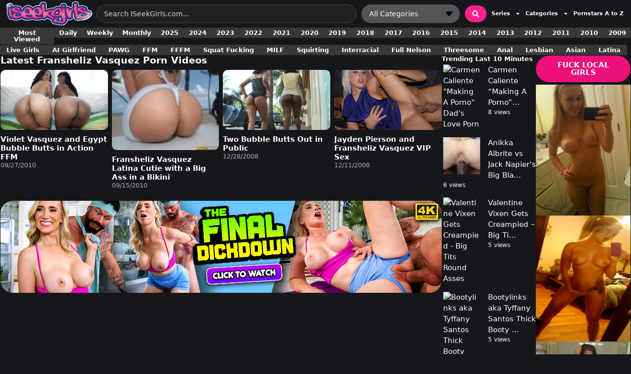

--- FILE ---
content_type: text/html; charset=UTF-8
request_url: https://www.iseekgirls.com/tag/fransheliz-vasquez/
body_size: 66027
content:
<!DOCTYPE html>
<html lang="en-US" prefix="og: https://ogp.me/ns#">
<head>
	<meta charset="UTF-8">
	
<!-- Google Tag Manager for WordPress by gtm4wp.com -->
<script data-cfasync="false" data-pagespeed-no-defer>
	var gtm4wp_datalayer_name = "dataLayer";
	var dataLayer = dataLayer || [];
</script>
<!-- End Google Tag Manager for WordPress by gtm4wp.com --><meta name="viewport" content="width=device-width, initial-scale=1">
<!-- Search Engine Optimization by Rank Math PRO - https://rankmath.com/ -->
<title>fransheliz vasquez Videos - ISeekGirls.com</title>
<meta name="description" content="fransheliz vasquez Porn Videos at ISeekGirls.com"/>
<meta name="robots" content="follow, index, max-snippet:-1, max-video-preview:-1, max-image-preview:large"/>
<link rel="canonical" href="https://www.iseekgirls.com/tag/fransheliz-vasquez/" />
<meta property="og:locale" content="en_US" />
<meta property="og:type" content="article" />
<meta property="og:title" content="fransheliz vasquez Videos - ISeekGirls.com" />
<meta property="og:description" content="fransheliz vasquez Porn Videos at ISeekGirls.com" />
<meta property="og:url" content="https://www.iseekgirls.com/tag/fransheliz-vasquez/" />
<meta property="og:site_name" content="ISeekGirls.com" />
<meta property="og:image" content="https://www.iseekgirls.com/wp-admin/admin-ajax.php?action=rank_math_overlay_thumb&id=118011&type=play&hash=e84fe816c0713d980be4bead3e0df463" />
<meta property="og:image:secure_url" content="https://www.iseekgirls.com/wp-admin/admin-ajax.php?action=rank_math_overlay_thumb&id=118011&type=play&hash=e84fe816c0713d980be4bead3e0df463" />
<meta property="og:image:width" content="1920" />
<meta property="og:image:height" content="1080" />
<meta property="og:image:alt" content="Paisley Paige Asian Gamer &quot;The Cost Of Play&quot; Teens Like it Big" />
<meta property="og:image:type" content="image/jpeg" />
<meta name="twitter:card" content="summary_large_image" />
<meta name="twitter:title" content="fransheliz vasquez Videos - ISeekGirls.com" />
<meta name="twitter:description" content="fransheliz vasquez Porn Videos at ISeekGirls.com" />
<meta name="twitter:site" content="@D_Mang" />
<meta name="twitter:image" content="https://www.iseekgirls.com/wp-admin/admin-ajax.php?action=rank_math_overlay_thumb&id=118011&type=play&hash=e84fe816c0713d980be4bead3e0df463" />
<script type="application/ld+json" class="rank-math-schema-pro">{"@context":"https://schema.org","@graph":[{"@type":"ItemList","itemListElement":[{"@type":"ListItem","position":"1","url":"https://www.iseekgirls.com/2010/09/27/violet-vasquez-and-egypt-bubble-butts-in-action/"},{"@type":"ListItem","position":"2","url":"https://www.iseekgirls.com/2010/09/15/fransheliz-vasquezs-bubble-butt/"},{"@type":"ListItem","position":"3","url":"https://www.iseekgirls.com/2008/12/28/two-bubble-butts-out-in-public/"},{"@type":"ListItem","position":"4","url":"https://www.iseekgirls.com/2008/12/11/jayden-pierson-and-fransheliz-vasquez-vip-sex/"}],"@id":"https://www.iseekgirls.com/tag/fransheliz-vasquez/#schema-2556565","isPartOf":{"@id":"https://www.iseekgirls.com/tag/fransheliz-vasquez/#webpage"},"publisher":{"@id":"https://www.iseekgirls.com/#organization"},"inLanguage":"en-US","mainEntityOfPage":{"@id":"https://www.iseekgirls.com/tag/fransheliz-vasquez/#webpage"}},{"@type":"Organization","@id":"https://www.iseekgirls.com/#organization","name":"ISeekGirls.com","sameAs":["https://twitter.com/D_Mang","https://bsky.app/profile/iseekgirls.bsky.social"]},{"@type":"WebSite","@id":"https://www.iseekgirls.com/#website","url":"https://www.iseekgirls.com","name":"ISeekGirls.com","alternateName":"ISeekGirls","publisher":{"@id":"https://www.iseekgirls.com/#organization"},"inLanguage":"en-US"},{"@type":"CollectionPage","@id":"https://www.iseekgirls.com/tag/fransheliz-vasquez/#webpage","url":"https://www.iseekgirls.com/tag/fransheliz-vasquez/","name":"fransheliz vasquez Videos - ISeekGirls.com","isPartOf":{"@id":"https://www.iseekgirls.com/#website"},"inLanguage":"en-US"}]}</script>
<!-- /Rank Math WordPress SEO plugin -->

<link rel='dns-prefetch' href='//cdn.iseekgirls.com' />
<link rel='preconnect' href='https://www.googletagmanager.com' />
<link rel='preconnect' href='https://s.magsrv.com' />
<link rel='preconnect' href='https://cdn.iseekgirls.com' />
<link rel="alternate" type="application/rss+xml" title="ISeekGirls.com &raquo; Feed" href="https://www.iseekgirls.com/feed/" />
<link rel="alternate" type="application/rss+xml" title="ISeekGirls.com &raquo; Comments Feed" href="https://www.iseekgirls.com/comments/feed/" />
<script id="wpp-js" src="https://www.iseekgirls.com/wp-content/plugins/wordpress-popular-posts/assets/js/wpp.min.js?ver=7.3.6" data-sampling="0" data-sampling-rate="100" data-api-url="https://www.iseekgirls.com/wp-json/wordpress-popular-posts" data-post-id="0" data-token="80707eaeea" data-lang="0" data-debug="0"></script>
<link rel="alternate" type="application/rss+xml" title="ISeekGirls.com &raquo; fransheliz vasquez Tag Feed" href="https://www.iseekgirls.com/tag/fransheliz-vasquez/feed/" />
<style id='wp-img-auto-sizes-contain-inline-css'>
img:is([sizes=auto i],[sizes^="auto," i]){contain-intrinsic-size:3000px 1500px}
/*# sourceURL=wp-img-auto-sizes-contain-inline-css */
</style>

<style id='wp-emoji-styles-inline-css'>

	img.wp-smiley, img.emoji {
		display: inline !important;
		border: none !important;
		box-shadow: none !important;
		height: 1em !important;
		width: 1em !important;
		margin: 0 0.07em !important;
		vertical-align: -0.1em !important;
		background: none !important;
		padding: 0 !important;
	}
/*# sourceURL=wp-emoji-styles-inline-css */
</style>
<link rel='stylesheet' id='wp-block-library-css' href='https://www.iseekgirls.com/wp-includes/css/dist/block-library/style.min.css?ver=6.9' media='all' />
<style id='classic-theme-styles-inline-css'>
/*! This file is auto-generated */
.wp-block-button__link{color:#fff;background-color:#32373c;border-radius:9999px;box-shadow:none;text-decoration:none;padding:calc(.667em + 2px) calc(1.333em + 2px);font-size:1.125em}.wp-block-file__button{background:#32373c;color:#fff;text-decoration:none}
/*# sourceURL=/wp-includes/css/classic-themes.min.css */
</style>
<style id='global-styles-inline-css'>
:root{--wp--preset--aspect-ratio--square: 1;--wp--preset--aspect-ratio--4-3: 4/3;--wp--preset--aspect-ratio--3-4: 3/4;--wp--preset--aspect-ratio--3-2: 3/2;--wp--preset--aspect-ratio--2-3: 2/3;--wp--preset--aspect-ratio--16-9: 16/9;--wp--preset--aspect-ratio--9-16: 9/16;--wp--preset--color--black: #000000;--wp--preset--color--cyan-bluish-gray: #abb8c3;--wp--preset--color--white: #ffffff;--wp--preset--color--pale-pink: #f78da7;--wp--preset--color--vivid-red: #cf2e2e;--wp--preset--color--luminous-vivid-orange: #ff6900;--wp--preset--color--luminous-vivid-amber: #fcb900;--wp--preset--color--light-green-cyan: #7bdcb5;--wp--preset--color--vivid-green-cyan: #00d084;--wp--preset--color--pale-cyan-blue: #8ed1fc;--wp--preset--color--vivid-cyan-blue: #0693e3;--wp--preset--color--vivid-purple: #9b51e0;--wp--preset--color--contrast: var(--contrast);--wp--preset--color--contrast-2: var(--contrast-2);--wp--preset--color--contrast-3: var(--contrast-3);--wp--preset--color--base: var(--base);--wp--preset--color--base-2: var(--base-2);--wp--preset--color--base-3: var(--base-3);--wp--preset--color--accent: var(--accent);--wp--preset--color--global-color-8: var(--global-color-8);--wp--preset--gradient--vivid-cyan-blue-to-vivid-purple: linear-gradient(135deg,rgb(6,147,227) 0%,rgb(155,81,224) 100%);--wp--preset--gradient--light-green-cyan-to-vivid-green-cyan: linear-gradient(135deg,rgb(122,220,180) 0%,rgb(0,208,130) 100%);--wp--preset--gradient--luminous-vivid-amber-to-luminous-vivid-orange: linear-gradient(135deg,rgb(252,185,0) 0%,rgb(255,105,0) 100%);--wp--preset--gradient--luminous-vivid-orange-to-vivid-red: linear-gradient(135deg,rgb(255,105,0) 0%,rgb(207,46,46) 100%);--wp--preset--gradient--very-light-gray-to-cyan-bluish-gray: linear-gradient(135deg,rgb(238,238,238) 0%,rgb(169,184,195) 100%);--wp--preset--gradient--cool-to-warm-spectrum: linear-gradient(135deg,rgb(74,234,220) 0%,rgb(151,120,209) 20%,rgb(207,42,186) 40%,rgb(238,44,130) 60%,rgb(251,105,98) 80%,rgb(254,248,76) 100%);--wp--preset--gradient--blush-light-purple: linear-gradient(135deg,rgb(255,206,236) 0%,rgb(152,150,240) 100%);--wp--preset--gradient--blush-bordeaux: linear-gradient(135deg,rgb(254,205,165) 0%,rgb(254,45,45) 50%,rgb(107,0,62) 100%);--wp--preset--gradient--luminous-dusk: linear-gradient(135deg,rgb(255,203,112) 0%,rgb(199,81,192) 50%,rgb(65,88,208) 100%);--wp--preset--gradient--pale-ocean: linear-gradient(135deg,rgb(255,245,203) 0%,rgb(182,227,212) 50%,rgb(51,167,181) 100%);--wp--preset--gradient--electric-grass: linear-gradient(135deg,rgb(202,248,128) 0%,rgb(113,206,126) 100%);--wp--preset--gradient--midnight: linear-gradient(135deg,rgb(2,3,129) 0%,rgb(40,116,252) 100%);--wp--preset--font-size--small: 13px;--wp--preset--font-size--medium: 20px;--wp--preset--font-size--large: 36px;--wp--preset--font-size--x-large: 42px;--wp--preset--spacing--20: 0.44rem;--wp--preset--spacing--30: 0.67rem;--wp--preset--spacing--40: 1rem;--wp--preset--spacing--50: 1.5rem;--wp--preset--spacing--60: 2.25rem;--wp--preset--spacing--70: 3.38rem;--wp--preset--spacing--80: 5.06rem;--wp--preset--shadow--natural: 6px 6px 9px rgba(0, 0, 0, 0.2);--wp--preset--shadow--deep: 12px 12px 50px rgba(0, 0, 0, 0.4);--wp--preset--shadow--sharp: 6px 6px 0px rgba(0, 0, 0, 0.2);--wp--preset--shadow--outlined: 6px 6px 0px -3px rgb(255, 255, 255), 6px 6px rgb(0, 0, 0);--wp--preset--shadow--crisp: 6px 6px 0px rgb(0, 0, 0);}:where(.is-layout-flex){gap: 0.5em;}:where(.is-layout-grid){gap: 0.5em;}body .is-layout-flex{display: flex;}.is-layout-flex{flex-wrap: wrap;align-items: center;}.is-layout-flex > :is(*, div){margin: 0;}body .is-layout-grid{display: grid;}.is-layout-grid > :is(*, div){margin: 0;}:where(.wp-block-columns.is-layout-flex){gap: 2em;}:where(.wp-block-columns.is-layout-grid){gap: 2em;}:where(.wp-block-post-template.is-layout-flex){gap: 1.25em;}:where(.wp-block-post-template.is-layout-grid){gap: 1.25em;}.has-black-color{color: var(--wp--preset--color--black) !important;}.has-cyan-bluish-gray-color{color: var(--wp--preset--color--cyan-bluish-gray) !important;}.has-white-color{color: var(--wp--preset--color--white) !important;}.has-pale-pink-color{color: var(--wp--preset--color--pale-pink) !important;}.has-vivid-red-color{color: var(--wp--preset--color--vivid-red) !important;}.has-luminous-vivid-orange-color{color: var(--wp--preset--color--luminous-vivid-orange) !important;}.has-luminous-vivid-amber-color{color: var(--wp--preset--color--luminous-vivid-amber) !important;}.has-light-green-cyan-color{color: var(--wp--preset--color--light-green-cyan) !important;}.has-vivid-green-cyan-color{color: var(--wp--preset--color--vivid-green-cyan) !important;}.has-pale-cyan-blue-color{color: var(--wp--preset--color--pale-cyan-blue) !important;}.has-vivid-cyan-blue-color{color: var(--wp--preset--color--vivid-cyan-blue) !important;}.has-vivid-purple-color{color: var(--wp--preset--color--vivid-purple) !important;}.has-black-background-color{background-color: var(--wp--preset--color--black) !important;}.has-cyan-bluish-gray-background-color{background-color: var(--wp--preset--color--cyan-bluish-gray) !important;}.has-white-background-color{background-color: var(--wp--preset--color--white) !important;}.has-pale-pink-background-color{background-color: var(--wp--preset--color--pale-pink) !important;}.has-vivid-red-background-color{background-color: var(--wp--preset--color--vivid-red) !important;}.has-luminous-vivid-orange-background-color{background-color: var(--wp--preset--color--luminous-vivid-orange) !important;}.has-luminous-vivid-amber-background-color{background-color: var(--wp--preset--color--luminous-vivid-amber) !important;}.has-light-green-cyan-background-color{background-color: var(--wp--preset--color--light-green-cyan) !important;}.has-vivid-green-cyan-background-color{background-color: var(--wp--preset--color--vivid-green-cyan) !important;}.has-pale-cyan-blue-background-color{background-color: var(--wp--preset--color--pale-cyan-blue) !important;}.has-vivid-cyan-blue-background-color{background-color: var(--wp--preset--color--vivid-cyan-blue) !important;}.has-vivid-purple-background-color{background-color: var(--wp--preset--color--vivid-purple) !important;}.has-black-border-color{border-color: var(--wp--preset--color--black) !important;}.has-cyan-bluish-gray-border-color{border-color: var(--wp--preset--color--cyan-bluish-gray) !important;}.has-white-border-color{border-color: var(--wp--preset--color--white) !important;}.has-pale-pink-border-color{border-color: var(--wp--preset--color--pale-pink) !important;}.has-vivid-red-border-color{border-color: var(--wp--preset--color--vivid-red) !important;}.has-luminous-vivid-orange-border-color{border-color: var(--wp--preset--color--luminous-vivid-orange) !important;}.has-luminous-vivid-amber-border-color{border-color: var(--wp--preset--color--luminous-vivid-amber) !important;}.has-light-green-cyan-border-color{border-color: var(--wp--preset--color--light-green-cyan) !important;}.has-vivid-green-cyan-border-color{border-color: var(--wp--preset--color--vivid-green-cyan) !important;}.has-pale-cyan-blue-border-color{border-color: var(--wp--preset--color--pale-cyan-blue) !important;}.has-vivid-cyan-blue-border-color{border-color: var(--wp--preset--color--vivid-cyan-blue) !important;}.has-vivid-purple-border-color{border-color: var(--wp--preset--color--vivid-purple) !important;}.has-vivid-cyan-blue-to-vivid-purple-gradient-background{background: var(--wp--preset--gradient--vivid-cyan-blue-to-vivid-purple) !important;}.has-light-green-cyan-to-vivid-green-cyan-gradient-background{background: var(--wp--preset--gradient--light-green-cyan-to-vivid-green-cyan) !important;}.has-luminous-vivid-amber-to-luminous-vivid-orange-gradient-background{background: var(--wp--preset--gradient--luminous-vivid-amber-to-luminous-vivid-orange) !important;}.has-luminous-vivid-orange-to-vivid-red-gradient-background{background: var(--wp--preset--gradient--luminous-vivid-orange-to-vivid-red) !important;}.has-very-light-gray-to-cyan-bluish-gray-gradient-background{background: var(--wp--preset--gradient--very-light-gray-to-cyan-bluish-gray) !important;}.has-cool-to-warm-spectrum-gradient-background{background: var(--wp--preset--gradient--cool-to-warm-spectrum) !important;}.has-blush-light-purple-gradient-background{background: var(--wp--preset--gradient--blush-light-purple) !important;}.has-blush-bordeaux-gradient-background{background: var(--wp--preset--gradient--blush-bordeaux) !important;}.has-luminous-dusk-gradient-background{background: var(--wp--preset--gradient--luminous-dusk) !important;}.has-pale-ocean-gradient-background{background: var(--wp--preset--gradient--pale-ocean) !important;}.has-electric-grass-gradient-background{background: var(--wp--preset--gradient--electric-grass) !important;}.has-midnight-gradient-background{background: var(--wp--preset--gradient--midnight) !important;}.has-small-font-size{font-size: var(--wp--preset--font-size--small) !important;}.has-medium-font-size{font-size: var(--wp--preset--font-size--medium) !important;}.has-large-font-size{font-size: var(--wp--preset--font-size--large) !important;}.has-x-large-font-size{font-size: var(--wp--preset--font-size--x-large) !important;}
:where(.wp-block-post-template.is-layout-flex){gap: 1.25em;}:where(.wp-block-post-template.is-layout-grid){gap: 1.25em;}
:where(.wp-block-term-template.is-layout-flex){gap: 1.25em;}:where(.wp-block-term-template.is-layout-grid){gap: 1.25em;}
:where(.wp-block-columns.is-layout-flex){gap: 2em;}:where(.wp-block-columns.is-layout-grid){gap: 2em;}
:root :where(.wp-block-pullquote){font-size: 1.5em;line-height: 1.6;}
/*# sourceURL=global-styles-inline-css */
</style>
<link rel='stylesheet' id='dashicons-css' href='https://www.iseekgirls.com/wp-includes/css/dashicons.min.css?ver=6.9' media='all' />
<link rel='stylesheet' id='ai-aos-css' href='https://www.iseekgirls.com/wp-content/plugins/ad-inserter-pro/includes/aos/ai-aos.css?ver=2.8.9' media='all' />
<link rel='stylesheet' id='fv_flowplayer-css' href='https://www.iseekgirls.com/wp-content/fv-player-custom/style-1.css?ver=1767987949' media='all' />
<link rel='stylesheet' id='tag-groups-css-frontend-structure-css' href='https://www.iseekgirls.com/wp-content/plugins/tag-groups-pro/assets/css/jquery-ui.structure.min.css?ver=2.1.1' media='all' />
<link rel='stylesheet' id='tag-groups-css-frontend-theme-css' href='https://www.iseekgirls.com/wp-content/plugins/tag-groups-pro/assets/css/delta/jquery-ui.theme.min.css?ver=2.1.1' media='all' />
<link rel='stylesheet' id='tag-groups-css-frontend-css' href='https://www.iseekgirls.com/wp-content/plugins/tag-groups-pro/assets/css/frontend.min.css?ver=2.1.1' media='all' />
<link rel='stylesheet' id='tag-groups-premium-css-frontend-css' href='https://www.iseekgirls.com/wp-content/plugins/tag-groups-pro/premium/assets/css/frontend.min.css?ver=2.1.1' media='all' />
<link rel='stylesheet' id='tag-groups-basictable-css-css' href='https://www.iseekgirls.com/wp-content/plugins/tag-groups-pro/premium/assets/css/basictable.min.css?ver=2.1.1' media='all' />
<link rel='stylesheet' id='tag-groups-sumoselect-css-css' href='https://www.iseekgirls.com/wp-content/plugins/tag-groups-pro/assets/css/sumoselect.min.css?ver=2.1.1' media='all' />
<link rel='stylesheet' id='tag-groups-jnoty-css-css' href='https://www.iseekgirls.com/wp-content/plugins/tag-groups-pro/premium/assets/css/jnoty.min.css?ver=2.1.1' media='all' />
<link rel='stylesheet' id='tag-groups-tag-editor-css-css' href='https://www.iseekgirls.com/wp-content/plugins/tag-groups-pro/premium/assets/css/jquery.tag-editor.min.css?ver=2.1.1' media='all' />
<link rel='stylesheet' id='wordpress-popular-posts-css-css' href='https://www.iseekgirls.com/wp-content/plugins/wordpress-popular-posts/assets/css/wpp.css?ver=7.3.6' media='all' />
<link rel='stylesheet' id='generate-widget-areas-css' href='https://www.iseekgirls.com/wp-content/themes/generatepress/assets/css/components/widget-areas.min.css?ver=3.6.1' media='all' />
<link rel='stylesheet' id='generate-style-css' href='https://www.iseekgirls.com/wp-content/themes/generatepress/assets/css/main.min.css?ver=3.6.1' media='all' />
<style id='generate-style-inline-css'>
body{background-color:var(--contrast);color:#ffffff;}a{color:#ffffff;}a:hover, a:focus{text-decoration:underline;}.entry-title a, .site-branding a, a.button, .wp-block-button__link, .main-navigation a{text-decoration:none;}a:hover, a:focus, a:active{color:var(--global-color-8);}.grid-container{max-width:1920px;}.wp-block-group__inner-container{max-width:1920px;margin-left:auto;margin-right:auto;}.navigation-search{position:absolute;left:-99999px;pointer-events:none;visibility:hidden;z-index:20;width:100%;top:0;transition:opacity 100ms ease-in-out;opacity:0;}.navigation-search.nav-search-active{left:0;right:0;pointer-events:auto;visibility:visible;opacity:1;}.navigation-search input[type="search"]{outline:0;border:0;vertical-align:bottom;line-height:1;opacity:0.9;width:100%;z-index:20;border-radius:0;-webkit-appearance:none;height:60px;}.navigation-search input::-ms-clear{display:none;width:0;height:0;}.navigation-search input::-ms-reveal{display:none;width:0;height:0;}.navigation-search input::-webkit-search-decoration, .navigation-search input::-webkit-search-cancel-button, .navigation-search input::-webkit-search-results-button, .navigation-search input::-webkit-search-results-decoration{display:none;}.gen-sidebar-nav .navigation-search{top:auto;bottom:0;}:root{--contrast:#16171B;--contrast-2:#2E2F35;--contrast-3:#b2b2be;--base:#f0f0f0;--base-2:#f7f8f9;--base-3:#ffffff;--accent:#1e73be;--global-color-8:#ED107B;}:root .has-contrast-color{color:var(--contrast);}:root .has-contrast-background-color{background-color:var(--contrast);}:root .has-contrast-2-color{color:var(--contrast-2);}:root .has-contrast-2-background-color{background-color:var(--contrast-2);}:root .has-contrast-3-color{color:var(--contrast-3);}:root .has-contrast-3-background-color{background-color:var(--contrast-3);}:root .has-base-color{color:var(--base);}:root .has-base-background-color{background-color:var(--base);}:root .has-base-2-color{color:var(--base-2);}:root .has-base-2-background-color{background-color:var(--base-2);}:root .has-base-3-color{color:var(--base-3);}:root .has-base-3-background-color{background-color:var(--base-3);}:root .has-accent-color{color:var(--accent);}:root .has-accent-background-color{background-color:var(--accent);}:root .has-global-color-8-color{color:var(--global-color-8);}:root .has-global-color-8-background-color{background-color:var(--global-color-8);}.main-title{font-family:-apple-system, system-ui, BlinkMacSystemFont, "Segoe UI", Helvetica, Arial, sans-serif, "Apple Color Emoji", "Segoe UI Emoji", "Segoe UI Symbol";font-size:1.7vw;}.main-navigation a, .main-navigation .menu-toggle, .main-navigation .menu-bar-items{font-family:-apple-system, system-ui, BlinkMacSystemFont, "Segoe UI", Helvetica, Arial, sans-serif, "Apple Color Emoji", "Segoe UI Emoji", "Segoe UI Symbol";font-weight:bold;font-size:13px;}h1{font-family:-apple-system, system-ui, BlinkMacSystemFont, "Segoe UI", Helvetica, Arial, sans-serif, "Apple Color Emoji", "Segoe UI Emoji", "Segoe UI Symbol";font-weight:bold;font-size:1.5vw;}@media (max-width: 1024px){h1{font-size:1.7vw;}}@media (max-width:768px){h1{font-size:24px;}}h2{font-family:-apple-system, system-ui, BlinkMacSystemFont, "Segoe UI", Helvetica, Arial, sans-serif, "Apple Color Emoji", "Segoe UI Emoji", "Segoe UI Symbol";font-weight:bold;font-size:1.3vw;}@media (max-width: 1024px){h2{font-size:24px;}}@media (max-width:768px){h2{font-size:18px;}}h3{font-family:-apple-system, system-ui, BlinkMacSystemFont, "Segoe UI", Helvetica, Arial, sans-serif, "Apple Color Emoji", "Segoe UI Emoji", "Segoe UI Symbol";font-weight:bold;font-size:1.2vw;}@media (max-width:768px){h3{font-size:24px;}}body, button, input, select, textarea{font-family:-apple-system, system-ui, BlinkMacSystemFont, "Segoe UI", Helvetica, Arial, sans-serif, "Apple Color Emoji", "Segoe UI Emoji", "Segoe UI Symbol";font-size:15px;}.site-info{font-family:-apple-system, system-ui, BlinkMacSystemFont, "Segoe UI", Helvetica, Arial, sans-serif, "Apple Color Emoji", "Segoe UI Emoji", "Segoe UI Symbol";font-size:13px;}h4{font-family:-apple-system, system-ui, BlinkMacSystemFont, "Segoe UI", Helvetica, Arial, sans-serif, "Apple Color Emoji", "Segoe UI Emoji", "Segoe UI Symbol";font-size:1.1vw;}.top-bar{background-color:#636363;color:#ffffff;}.top-bar a{color:#ffffff;}.top-bar a:hover{color:#303030;}.site-header{background-color:#d7dcdd;color:#3a3a3a;}.site-header a{color:#3a3a3a;}.main-title a,.main-title a:hover{color:#222222;}.site-description{color:#757575;}.main-navigation,.main-navigation ul ul{background-color:#fff1f4;}.main-navigation .main-nav ul li a, .main-navigation .menu-toggle, .main-navigation .menu-bar-items{color:#222222;}.main-navigation .main-nav ul li:not([class*="current-menu-"]):hover > a, .main-navigation .main-nav ul li:not([class*="current-menu-"]):focus > a, .main-navigation .main-nav ul li.sfHover:not([class*="current-menu-"]) > a, .main-navigation .menu-bar-item:hover > a, .main-navigation .menu-bar-item.sfHover > a{color:#ffffff;background-color:#3f3f3f;}button.menu-toggle:hover,button.menu-toggle:focus{color:#222222;}.main-navigation .main-nav ul li[class*="current-menu-"] > a{color:#efefef;background-color:#3f3f3f;}.navigation-search input[type="search"],.navigation-search input[type="search"]:active, .navigation-search input[type="search"]:focus, .main-navigation .main-nav ul li.search-item.active > a, .main-navigation .menu-bar-items .search-item.active > a{color:#ffffff;background-color:#3f3f3f;}.main-navigation ul ul{background-color:#3f3f3f;}.main-navigation .main-nav ul ul li a{color:#ffffff;}.main-navigation .main-nav ul ul li:not([class*="current-menu-"]):hover > a,.main-navigation .main-nav ul ul li:not([class*="current-menu-"]):focus > a, .main-navigation .main-nav ul ul li.sfHover:not([class*="current-menu-"]) > a{color:#ffffff;background-color:#4f4f4f;}.main-navigation .main-nav ul ul li[class*="current-menu-"] > a{color:#ffffff;background-color:#4f4f4f;}.separate-containers .inside-article, .separate-containers .comments-area, .separate-containers .page-header, .one-container .container, .separate-containers .paging-navigation, .inside-page-header{background-color:var(--contrast);}.inside-article a:hover,.paging-navigation a:hover,.comments-area a:hover,.page-header a:hover{color:var(--global-color-8);}.entry-header h1,.page-header h1{color:var(--base-3);}.entry-title a{color:var(--base-3);}.entry-meta{color:#595959;}.entry-meta a{color:#595959;}.entry-meta a:hover{color:#1e73be;}h1{color:var(--base-3);}h2{color:var(--base-3);}h3{color:var(--base-3);}h4{color:var(--base-3);}h5{color:var(--base-3);}h6{color:var(--base-3);}.sidebar .widget{background-color:#ffffff;}.sidebar .widget .widget-title{color:#000000;}.footer-widgets{color:var(--contrast-3);background-color:#000000;}.footer-widgets a{color:var(--contrast-3);}.footer-widgets .widget-title{color:#000000;}.site-info{color:#ffffff;background-color:#000000;}.site-info a{color:#ffffff;}.site-info a:hover{color:#606060;}.footer-bar .widget_nav_menu .current-menu-item a{color:#606060;}input[type="text"],input[type="email"],input[type="url"],input[type="password"],input[type="search"],input[type="tel"],input[type="number"],textarea,select{color:#666666;background-color:#fafafa;border-color:#cccccc;}input[type="text"]:focus,input[type="email"]:focus,input[type="url"]:focus,input[type="password"]:focus,input[type="search"]:focus,input[type="tel"]:focus,input[type="number"]:focus,textarea:focus,select:focus{color:#666666;background-color:#ffffff;border-color:#bfbfbf;}button,html input[type="button"],input[type="reset"],input[type="submit"],a.button,a.wp-block-button__link:not(.has-background){color:#ffffff;background-color:var(--global-color-8);}button:hover,html input[type="button"]:hover,input[type="reset"]:hover,input[type="submit"]:hover,a.button:hover,button:focus,html input[type="button"]:focus,input[type="reset"]:focus,input[type="submit"]:focus,a.button:focus,a.wp-block-button__link:not(.has-background):active,a.wp-block-button__link:not(.has-background):focus,a.wp-block-button__link:not(.has-background):hover{color:#ffffff;background-color:rgba(237,17,123,0.82);}a.generate-back-to-top{background-color:rgba( 0,0,0,0.4 );color:#ffffff;}a.generate-back-to-top:hover,a.generate-back-to-top:focus{background-color:rgba( 0,0,0,0.6 );color:#ffffff;}:root{--gp-search-modal-bg-color:var(--base-3);--gp-search-modal-text-color:var(--contrast);--gp-search-modal-overlay-bg-color:rgba(0,0,0,0.2);}@media (max-width:768px){.main-navigation .menu-bar-item:hover > a, .main-navigation .menu-bar-item.sfHover > a{background:none;color:#222222;}}.inside-top-bar{padding:10px;}.inside-header{padding:20px 5px 20px 5px;}.nav-below-header .main-navigation .inside-navigation.grid-container, .nav-above-header .main-navigation .inside-navigation.grid-container{padding:0px 7px 0px 7px;}.separate-containers .inside-article, .separate-containers .comments-area, .separate-containers .page-header, .separate-containers .paging-navigation, .one-container .site-content, .inside-page-header{padding:5px 5px 10px 5px;}.site-main .wp-block-group__inner-container{padding:5px 5px 10px 5px;}.separate-containers .paging-navigation{padding-top:20px;padding-bottom:20px;}.entry-content .alignwide, body:not(.no-sidebar) .entry-content .alignfull{margin-left:-5px;width:calc(100% + 10px);max-width:calc(100% + 10px);}.one-container.right-sidebar .site-main,.one-container.both-right .site-main{margin-right:5px;}.one-container.left-sidebar .site-main,.one-container.both-left .site-main{margin-left:5px;}.one-container.both-sidebars .site-main{margin:0px 5px 0px 5px;}.sidebar .widget, .page-header, .widget-area .main-navigation, .site-main > *{margin-bottom:5px;}.separate-containers .site-main{margin:5px;}.both-right .inside-left-sidebar,.both-left .inside-left-sidebar{margin-right:2px;}.both-right .inside-right-sidebar,.both-left .inside-right-sidebar{margin-left:2px;}.one-container.archive .post:not(:last-child):not(.is-loop-template-item), .one-container.blog .post:not(:last-child):not(.is-loop-template-item){padding-bottom:10px;}.separate-containers .featured-image{margin-top:5px;}.separate-containers .inside-right-sidebar, .separate-containers .inside-left-sidebar{margin-top:5px;margin-bottom:5px;}.main-navigation .main-nav ul li a,.menu-toggle,.main-navigation .menu-bar-item > a{padding-left:12px;padding-right:12px;line-height:50px;}.main-navigation .main-nav ul ul li a{padding:10px 12px 10px 12px;}.navigation-search input[type="search"]{height:50px;}.rtl .menu-item-has-children .dropdown-menu-toggle{padding-left:12px;}.menu-item-has-children .dropdown-menu-toggle{padding-right:12px;}.rtl .main-navigation .main-nav ul li.menu-item-has-children > a{padding-right:12px;}.widget-area .widget{padding:0px;}.footer-widgets-container{padding:10px;}.inside-site-info{padding:10px 20px 10px 20px;}@media (max-width:768px){.separate-containers .inside-article, .separate-containers .comments-area, .separate-containers .page-header, .separate-containers .paging-navigation, .one-container .site-content, .inside-page-header{padding:10px 5px 10px 5px;}.site-main .wp-block-group__inner-container{padding:10px 5px 10px 5px;}.widget-area .widget{padding-top:0px;padding-right:0px;padding-bottom:0px;padding-left:0px;}.inside-site-info{padding-right:10px;padding-left:10px;}.entry-content .alignwide, body:not(.no-sidebar) .entry-content .alignfull{margin-left:-5px;width:calc(100% + 10px);max-width:calc(100% + 10px);}.one-container .site-main .paging-navigation{margin-bottom:5px;}}/* End cached CSS */.is-right-sidebar{width:25%;}.is-left-sidebar{width:25%;}.site-content .content-area{width:75%;}@media (max-width:768px){.main-navigation .menu-toggle,.sidebar-nav-mobile:not(#sticky-placeholder){display:block;}.main-navigation ul,.gen-sidebar-nav,.main-navigation:not(.slideout-navigation):not(.toggled) .main-nav > ul,.has-inline-mobile-toggle #site-navigation .inside-navigation > *:not(.navigation-search):not(.main-nav){display:none;}.nav-align-right .inside-navigation,.nav-align-center .inside-navigation{justify-content:space-between;}.has-inline-mobile-toggle .mobile-menu-control-wrapper{display:flex;flex-wrap:wrap;}.has-inline-mobile-toggle .inside-header{flex-direction:row;text-align:left;flex-wrap:wrap;}.has-inline-mobile-toggle .header-widget,.has-inline-mobile-toggle #site-navigation{flex-basis:100%;}.nav-float-left .has-inline-mobile-toggle #site-navigation{order:10;}}
.elementor-template-full-width .site-content{display:block;}
.dynamic-author-image-rounded{border-radius:100%;}.dynamic-featured-image, .dynamic-author-image{vertical-align:middle;}.one-container.blog .dynamic-content-template:not(:last-child), .one-container.archive .dynamic-content-template:not(:last-child){padding-bottom:0px;}.dynamic-entry-excerpt > p:last-child{margin-bottom:0px;}
/*# sourceURL=generate-style-inline-css */
</style>
<link rel='stylesheet' id='jet-theme-core-frontend-styles-css' href='https://www.iseekgirls.com/wp-content/plugins/jet-theme-core/assets/css/frontend.css?ver=2.3.1.1' media='all' />
<link rel='stylesheet' id='elementor-frontend-css' href='https://www.iseekgirls.com/wp-content/uploads/elementor/css/custom-frontend.min.css?ver=1768713571' media='all' />
<link rel='stylesheet' id='widget-image-css' href='https://www.iseekgirls.com/wp-content/plugins/elementor/assets/css/widget-image.min.css?ver=3.34.1' media='all' />
<link rel='stylesheet' id='widget-nav-menu-css' href='https://www.iseekgirls.com/wp-content/uploads/elementor/css/custom-pro-widget-nav-menu.min.css?ver=1768713574' media='all' />
<link rel='stylesheet' id='e-animation-fadeInRight-css' href='https://www.iseekgirls.com/wp-content/plugins/elementor/assets/lib/animations/styles/fadeInRight.min.css?ver=3.34.1' media='all' />
<link rel='stylesheet' id='widget-heading-css' href='https://www.iseekgirls.com/wp-content/plugins/elementor/assets/css/widget-heading.min.css?ver=3.34.1' media='all' />
<link rel='stylesheet' id='widget-posts-css' href='https://www.iseekgirls.com/wp-content/plugins/elementor-pro/assets/css/widget-posts.min.css?ver=3.34.0' media='all' />
<link rel='stylesheet' id='widget-spacer-css' href='https://www.iseekgirls.com/wp-content/plugins/elementor/assets/css/widget-spacer.min.css?ver=3.34.1' media='all' />
<link rel='stylesheet' id='swiper-css' href='https://www.iseekgirls.com/wp-content/plugins/elementor/assets/lib/swiper/v8/css/swiper.min.css?ver=8.4.5' media='all' />
<link rel='stylesheet' id='e-swiper-css' href='https://www.iseekgirls.com/wp-content/plugins/elementor/assets/css/conditionals/e-swiper.min.css?ver=3.34.1' media='all' />
<link rel='stylesheet' id='widget-image-carousel-css' href='https://www.iseekgirls.com/wp-content/plugins/elementor/assets/css/widget-image-carousel.min.css?ver=3.34.1' media='all' />
<link rel='stylesheet' id='elementor-post-56773-css' href='https://www.iseekgirls.com/wp-content/uploads/elementor/css/post-56773.css?ver=1768713572' media='all' />
<link rel='stylesheet' id='jet-engine-frontend-css' href='https://www.iseekgirls.com/wp-content/plugins/jet-engine/assets/css/frontend.css?ver=3.8.2.1' media='all' />
<link rel='stylesheet' id='font-awesome-5-all-css' href='https://www.iseekgirls.com/wp-content/plugins/elementor/assets/lib/font-awesome/css/all.min.css?ver=3.34.1' media='all' />
<link rel='stylesheet' id='font-awesome-4-shim-css' href='https://www.iseekgirls.com/wp-content/plugins/elementor/assets/lib/font-awesome/css/v4-shims.min.css?ver=3.34.1' media='all' />
<link rel='stylesheet' id='elementor-post-69089-css' href='https://www.iseekgirls.com/wp-content/uploads/elementor/css/post-69089.css?ver=1768713573' media='all' />
<link rel='stylesheet' id='elementor-post-57687-css' href='https://www.iseekgirls.com/wp-content/uploads/elementor/css/post-57687.css?ver=1768713573' media='all' />
<link rel='stylesheet' id='taxopress-frontend-css-css' href='https://www.iseekgirls.com/wp-content/plugins/taxopress-pro/assets/frontend/css/frontend.css?ver=3.43.0' media='all' />
<link rel='stylesheet' id='fv-player-pro-css' href='https://www.iseekgirls.com/wp-content/plugins/fv-player-pro/beta/css/style.min.css?ver=8.0.27.beta' media='all' />
<link rel='stylesheet' id='jquery-chosen-css' href='https://www.iseekgirls.com/wp-content/plugins/jet-search/assets/lib/chosen/chosen.min.css?ver=1.8.7' media='all' />
<link rel='stylesheet' id='jet-search-css' href='https://www.iseekgirls.com/wp-content/plugins/jet-search/assets/css/jet-search.css?ver=3.5.16.1' media='all' />
<link rel='stylesheet' id='fv_player_lightbox-css' href='https://www.iseekgirls.com/wp-content/plugins/fv-player/css/fancybox.css?ver=8.1.3' media='all' />
<script src="https://www.iseekgirls.com/wp-includes/js/jquery/jquery.min.js?ver=3.7.1" id="jquery-core-js"></script>
<script src="https://www.iseekgirls.com/wp-includes/js/jquery/jquery-migrate.min.js?ver=3.4.1" id="jquery-migrate-js"></script>
<script src="https://www.iseekgirls.com/wp-includes/js/imagesloaded.min.js?ver=6.9" id="imagesLoaded-js"></script>
<script src="https://www.iseekgirls.com/wp-includes/js/jquery/ui/core.min.js?ver=1.13.3" id="jquery-ui-core-js"></script>
<script src="https://www.iseekgirls.com/wp-content/plugins/tag-groups-pro/assets/js/frontend.min.js?ver=2.1.1" id="tag-groups-js-frontend-js"></script>
<script src="https://www.iseekgirls.com/wp-content/plugins/tag-groups-pro/premium/assets/js/isotope.pkgd.min.js?ver=2.1.1" id="tag-groups-isotope-js-js"></script>
<script src="https://www.iseekgirls.com/wp-content/plugins/tag-groups-pro/premium/assets/js/shuffle-box.min.js?ver=2.1.1" id="tag-groups-shuffle-box-js-js"></script>
<script src="https://www.iseekgirls.com/wp-content/plugins/tag-groups-pro/premium/assets/js/jquery.basictable.min.js?ver=2.1.1" id="tag-groups-basictable-js-js"></script>
<script src="https://www.iseekgirls.com/wp-content/plugins/tag-groups-pro/premium/assets/js/cloud-search.min.js?ver=2.1.1" id="tag-groups-cloud-search-js-js"></script>
<script src="https://www.iseekgirls.com/wp-content/plugins/tag-groups-pro/premium/assets/js/tpf.min.js?ver=2.1.1" id="tag-groups-tpf-js-js"></script>
<script src="https://www.iseekgirls.com/wp-content/plugins/tag-groups-pro/premium/assets/js/jnoty.min.js?ver=2.1.1" id="tag-groups-jnoty-js-js"></script>
<script src="https://www.iseekgirls.com/wp-content/plugins/tag-groups-pro/assets/js/jquery.sumoselect.min.js?ver=2.1.1" id="tag-groups-sumoselect-js-js"></script>
<script src="https://www.iseekgirls.com/wp-content/plugins/tag-groups-pro/premium/assets/js/jquery.caret.min.js?ver=2.1.1" id="tag-groups-caret-js-js"></script>
<script src="https://www.iseekgirls.com/wp-content/plugins/tag-groups-pro/premium/assets/js/jquery.tag-editor.min.js?ver=2.1.1" id="tag-groups-tag-editor-js-js"></script>
<script src="https://www.iseekgirls.com/wp-content/plugins/tag-groups-pro/premium/assets/js/dpf.min.js?ver=2.1.1" id="tag-groups-dpf-js-js"></script>
<script src="https://www.iseekgirls.com/wp-content/plugins/elementor/assets/lib/font-awesome/js/v4-shims.min.js?ver=3.34.1" id="font-awesome-4-shim-js"></script>
<script src="https://www.iseekgirls.com/wp-content/plugins/taxopress-pro/assets/frontend/js/frontend.js?ver=3.43.0" id="taxopress-frontend-js-js"></script>
<link rel="https://api.w.org/" href="https://www.iseekgirls.com/wp-json/" /><link rel="alternate" title="JSON" type="application/json" href="https://www.iseekgirls.com/wp-json/wp/v2/tags/682" /><link rel="EditURI" type="application/rsd+xml" title="RSD" href="https://www.iseekgirls.com/xmlrpc.php?rsd" />
<meta name="generator" content="WordPress 6.9" />
<meta name="generator" content="webp-uploads 2.6.1">

<!-- Google Tag Manager for WordPress by gtm4wp.com -->
<!-- GTM Container placement set to automatic -->
<script data-cfasync="false" data-pagespeed-no-defer>
	var dataLayer_content = {"visitorIP":"18.227.161.252","pageTitle":"fransheliz vasquez Videos - ISeekGirls.com","pagePostType":"post","pagePostType2":"tag-post","browserName":"","browserVersion":"","browserEngineName":"","browserEngineVersion":"","osName":"","osVersion":"","deviceType":"bot","deviceManufacturer":"","deviceModel":"","postCountOnPage":4,"postCountTotal":4};
	dataLayer.push( dataLayer_content );
</script>
<script data-cfasync="false" data-pagespeed-no-defer>
		if (typeof gtag == "undefined") {
			function gtag(){dataLayer.push(arguments);}
		}

		gtag("consent", "default", {
			"analytics_storage": "granted",
			"ad_storage": "granted",
			"ad_user_data": "granted",
			"ad_personalization": "granted",
			"functionality_storage": "granted",
			"security_storage": "granted",
			"personalization_storage": "granted",
		});
</script>
<script data-cfasync="false" data-pagespeed-no-defer>
(function(w,d,s,l,i){w[l]=w[l]||[];w[l].push({'gtm.start':
new Date().getTime(),event:'gtm.js'});var f=d.getElementsByTagName(s)[0],
j=d.createElement(s),dl=l!='dataLayer'?'&l='+l:'';j.async=true;j.src=
'//www.googletagmanager.com/gtm.js?id='+i+dl;f.parentNode.insertBefore(j,f);
})(window,document,'script','dataLayer','GTM-TC6G376');
</script>
<!-- End Google Tag Manager for WordPress by gtm4wp.com -->            <style id="wpp-loading-animation-styles">@-webkit-keyframes bgslide{from{background-position-x:0}to{background-position-x:-200%}}@keyframes bgslide{from{background-position-x:0}to{background-position-x:-200%}}.wpp-widget-block-placeholder,.wpp-shortcode-placeholder{margin:0 auto;width:60px;height:3px;background:#dd3737;background:linear-gradient(90deg,#dd3737 0%,#571313 10%,#dd3737 100%);background-size:200% auto;border-radius:3px;-webkit-animation:bgslide 1s infinite linear;animation:bgslide 1s infinite linear}</style>
            <meta name="generator" content="speculation-rules 1.6.0">
<link rel="icon" href="https://www.iseekgirls.com/wp-content/uploads/2022/04/cropped-android-chrome-512x512-1-32x32.png" sizes="32x32" />
<link rel="icon" href="https://www.iseekgirls.com/wp-content/uploads/2022/04/cropped-android-chrome-512x512-1-192x192.png" sizes="192x192" />
<link rel="apple-touch-icon" href="https://www.iseekgirls.com/wp-content/uploads/2022/04/cropped-android-chrome-512x512-1-180x180.png" />
<meta name="msapplication-TileImage" content="https://www.iseekgirls.com/wp-content/uploads/2022/04/cropped-android-chrome-512x512-1-270x270.png" />
		<style id="wp-custom-css">
			.container {
    padding: 1px;
}

.ai-close-button {
    z-index: 2000 !important;
}

.flowplayer {
    margin: 0 auto -1.8em auto;
    display: block;
    max-width: 100%;
    white-space: normal;align-content
}		</style>
		<style>
.ai-rotate {position: relative;}
.ai-rotate-hidden {visibility: hidden;}
.ai-rotate-hidden-2 {position: absolute; top: 0; left: 0; width: 100%; height: 100%;}
.ai-list-data, .ai-ip-data, .ai-filter-check, .ai-fallback, .ai-list-block, .ai-list-block-ip, .ai-list-block-filter {visibility: hidden; position: absolute; width: 50%; height: 1px; top: -1000px; z-index: -9999; margin: 0px!important;}
.ai-list-data, .ai-ip-data, .ai-filter-check, .ai-fallback {min-width: 1px;}
.ai-close {position: relative;}
.ai-close-button {position: absolute; top: -11px; right: -11px; width: 24px; height: 24px; background: url(https://www.iseekgirls.com/wp-content/plugins/ad-inserter-pro/css/images/close-button.png) no-repeat center center; cursor: pointer; z-index: 9; display: none;}
.ai-close-show {display: block;}
.ai-close-left {right: unset; left: -11px;}
.ai-close-bottom {top: unset; bottom: -10px;}
.ai-close-none {visibility: hidden;}
.ai-close-fit {width: fit-content; width: -moz-fit-content;}
</style>
</head>

<body class="archive tag tag-fransheliz-vasquez tag-682 wp-custom-logo wp-embed-responsive wp-theme-generatepress post-image-below-header post-image-aligned-center right-sidebar nav-float-right one-container nav-search-enabled header-aligned-left dropdown-hover jet-engine-optimized-dom elementor-page-57687 elementor-default elementor-template-full-width elementor-kit-56773 full-width-content" itemtype="https://schema.org/Blog" itemscope>
	
<!-- GTM Container placement set to automatic -->
<!-- Google Tag Manager (noscript) -->
				<noscript><iframe src="https://www.googletagmanager.com/ns.html?id=GTM-TC6G376" height="0" width="0" style="display:none;visibility:hidden" aria-hidden="true"></iframe></noscript>
<!-- End Google Tag Manager (noscript) -->
<!-- GTM Container placement set to automatic -->
<!-- Google Tag Manager (noscript) --><a class="screen-reader-text skip-link" href="#content" title="Skip to content">Skip to content</a>		<header data-elementor-type="header" data-elementor-id="69089" class="elementor elementor-69089 elementor-location-header" data-elementor-post-type="elementor_library">
			<div class="elementor-element elementor-element-c3ef7d6 elementor-hidden-mobile e-flex e-con-boxed e-con e-parent" data-id="c3ef7d6" data-element_type="container">
					<div class="e-con-inner">
				<div class="elementor-element elementor-element-12d3361 elementor-widget elementor-widget-theme-site-logo elementor-widget-image" data-id="12d3361" data-element_type="widget" data-widget_type="theme-site-logo.default">
											<a href="https://www.iseekgirls.com">
			<img width="180" height="55" src="https://www.iseekgirls.com/wp-content/uploads/2020/02/iseekgirls_logo-2025-180x55-1.png" class="attachment-full size-full wp-image-113735" alt="ISeekGirls.com" />				</a>
											</div>
				<div class="elementor-element elementor-element-1380ff6 elementor-widget elementor-widget-jet-ajax-search" data-id="1380ff6" data-element_type="widget" data-settings="{&quot;results_area_columns&quot;:&quot;2&quot;,&quot;results_area_columns_mobile&quot;:&quot;1&quot;}" data-widget_type="jet-ajax-search.default">
				<div class="elementor-widget-container">
					<div class="elementor-jet-ajax-search jet-search">
	<div class="jet_search_listing_grid_hidden_template" style="display: none;">
			</div>

<div class="jet-ajax-search jet-ajax-search--mobile-skin" data-settings="{&quot;symbols_for_start_searching&quot;:2,&quot;search_by_empty_value&quot;:&quot;&quot;,&quot;submit_on_enter&quot;:&quot;&quot;,&quot;search_source&quot;:[&quot;post&quot;],&quot;search_logging&quot;:&quot;yes&quot;,&quot;search_results_url&quot;:&quot;&quot;,&quot;search_taxonomy&quot;:&quot;category&quot;,&quot;include_terms_ids&quot;:[],&quot;exclude_terms_ids&quot;:[],&quot;exclude_posts_ids&quot;:[],&quot;custom_fields_source&quot;:&quot;&quot;,&quot;limit_query&quot;:6,&quot;limit_query_tablet&quot;:&quot;&quot;,&quot;limit_query_mobile&quot;:&quot;&quot;,&quot;limit_query_in_result_area&quot;:25,&quot;results_order_by&quot;:&quot;relevance&quot;,&quot;results_order&quot;:&quot;desc&quot;,&quot;sentence&quot;:&quot;&quot;,&quot;search_in_taxonomy&quot;:&quot;&quot;,&quot;search_in_taxonomy_source&quot;:&quot;&quot;,&quot;results_area_width_by&quot;:&quot;form&quot;,&quot;results_area_custom_width&quot;:&quot;&quot;,&quot;results_area_custom_position&quot;:&quot;&quot;,&quot;results_area_columns&quot;:&quot;2&quot;,&quot;results_area_columns_tablet&quot;:&quot;&quot;,&quot;results_area_columns_mobile&quot;:&quot;1&quot;,&quot;results_area_columns_mobile_portrait&quot;:&quot;&quot;,&quot;thumbnail_visible&quot;:&quot;yes&quot;,&quot;thumbnail_size&quot;:&quot;thumbnail&quot;,&quot;thumbnail_placeholder&quot;:{&quot;url&quot;:&quot;https:\/\/www.iseekgirls.com\/wp-content\/plugins\/elementor\/assets\/images\/placeholder.png&quot;,&quot;id&quot;:&quot;&quot;,&quot;size&quot;:&quot;&quot;},&quot;post_content_source&quot;:&quot;content&quot;,&quot;post_content_custom_field_key&quot;:&quot;&quot;,&quot;post_content_length&quot;:15,&quot;show_product_price&quot;:&quot;&quot;,&quot;show_product_rating&quot;:&quot;&quot;,&quot;show_add_to_cart&quot;:&quot;&quot;,&quot;show_result_new_tab&quot;:&quot;&quot;,&quot;highlight_searched_text&quot;:&quot;&quot;,&quot;listing_id&quot;:&quot;&quot;,&quot;bullet_pagination&quot;:&quot;&quot;,&quot;number_pagination&quot;:&quot;&quot;,&quot;navigation_arrows&quot;:&quot;&quot;,&quot;navigation_arrows_type&quot;:&quot;&quot;,&quot;show_title_related_meta&quot;:&quot;&quot;,&quot;meta_title_related_position&quot;:&quot;&quot;,&quot;title_related_meta&quot;:&quot;&quot;,&quot;show_content_related_meta&quot;:&quot;&quot;,&quot;meta_content_related_position&quot;:&quot;&quot;,&quot;content_related_meta&quot;:&quot;&quot;,&quot;negative_search&quot;:&quot;Sorry, but nothing matched your search terms.&quot;,&quot;server_error&quot;:&quot;Sorry, but we cannot handle your search query now. Please, try again later!&quot;,&quot;show_search_suggestions&quot;:&quot;yes&quot;,&quot;search_suggestions_position&quot;:&quot;inside_results_area&quot;,&quot;search_suggestions_source&quot;:&quot;popular&quot;,&quot;search_suggestions_limits&quot;:20,&quot;search_suggestions_item_title_length&quot;:3,&quot;search_source_terms&quot;:&quot;yes&quot;,&quot;search_source_terms_title&quot;:&quot;Tags&quot;,&quot;search_source_terms_icon&quot;:{&quot;value&quot;:&quot;&quot;,&quot;library&quot;:&quot;&quot;},&quot;search_source_terms_limit&quot;:7,&quot;search_source_terms_listing_id&quot;:&quot;&quot;,&quot;search_source_terms_taxonomy&quot;:&quot;post_tag&quot;,&quot;search_source_users&quot;:&quot;yes&quot;,&quot;search_source_users_title&quot;:&quot;&quot;,&quot;search_source_users_icon&quot;:{&quot;value&quot;:&quot;&quot;,&quot;library&quot;:&quot;&quot;},&quot;search_source_users_limit&quot;:5,&quot;search_source_users_listing_id&quot;:&quot;&quot;}"><form class="jet-ajax-search__form" method="get" action="https://www.iseekgirls.com/" role="search" target="">
	<div class="jet-ajax-search__fields-holder">
		<div class="jet-ajax-search__field-wrapper">
			<label for="search-input-1380ff6" class="screen-reader-text">Search ...</label>
						<input id="search-input-1380ff6" class="jet-ajax-search__field" type="search" placeholder="Search ISeekGirls.com..." value="" name="s" autocomplete="off" />
							<input type="hidden" name="jsearch" />
						
					</div>
		<div class="jet-ajax-search__categories"><select  name="jet_ajax_search_categories" data-placeholder="All Categories" id='jet_ajax_search_categories_1380ff6' class='jet-ajax-search__categories-select'>
	<option value='0' selected='selected'>All Categories</option>
	<option class="level-0" value="2">18yrs +</option>
	<option class="level-0" value="520">Amateurs</option>
	<option class="level-0" value="1">Anal</option>
	<option class="level-0" value="9">Babes</option>
	<option class="level-0" value="10">Bubble Butts</option>
	<option class="level-0" value="8">Camel Toe</option>
	<option class="level-0" value="3">Crazy Stuff</option>
	<option class="level-0" value="6">Dating</option>
	<option class="level-0" value="78">Group Sex</option>
	<option class="level-0" value="11">Hardcore</option>
	<option class="level-0" value="2157">Instagram</option>
	<option class="level-0" value="12">Interracial</option>
	<option class="level-0" value="3088">Interviews</option>
	<option class="level-0" value="5">Latina</option>
	<option class="level-0" value="13">Lesbian</option>
	<option class="level-0" value="15">MILF</option>
	<option class="level-0" value="7">Tits</option>
	<option class="level-0" value="4">Webcam</option>
</select>

			<i class="jet-ajax-search__categories-select-icon">
				<svg xmlns="http://www.w3.org/2000/svg" shape-rendering="geometricPrecision" text-rendering="geometricPrecision" image-rendering="optimizeQuality" fill-rule="evenodd" clip-rule="evenodd" viewBox="0 0 512 336.36"><path fill-rule="nonzero" d="M42.47.01 469.5 0C492.96 0 512 19.04 512 42.5c0 11.07-4.23 21.15-11.17 28.72L294.18 320.97c-14.93 18.06-41.7 20.58-59.76 5.65-1.8-1.49-3.46-3.12-4.97-4.83L10.43 70.39C-4.97 52.71-3.1 25.86 14.58 10.47 22.63 3.46 32.57.02 42.47.01z"/></svg>
			</i></div>	</div>
	
<button class="jet-ajax-search__submit" type="submit" aria-label="Search submit"><span class="jet-ajax-search__submit-icon jet-ajax-search-icon"><svg aria-hidden="true" class="e-font-icon-svg e-fas-search" viewBox="0 0 512 512" xmlns="http://www.w3.org/2000/svg"><path d="M505 442.7L405.3 343c-4.5-4.5-10.6-7-17-7H372c27.6-35.3 44-79.7 44-128C416 93.1 322.9 0 208 0S0 93.1 0 208s93.1 208 208 208c48.3 0 92.7-16.4 128-44v16.3c0 6.4 2.5 12.5 7 17l99.7 99.7c9.4 9.4 24.6 9.4 33.9 0l28.3-28.3c9.4-9.4 9.4-24.6.1-34zM208 336c-70.7 0-128-57.2-128-128 0-70.7 57.2-128 128-128 70.7 0 128 57.2 128 128 0 70.7-57.2 128-128 128z"></path></svg></span></button>
</form>

<div class="jet-ajax-search__results-area" >
	<div class="jet-ajax-search__results-holder">
					<div class="jet-ajax-search__results-header">
								<div class="jet-ajax-search__navigation-holder"></div>
			</div>
							<div class="jet-ajax-search__results-suggestions-area">
				                    <div class="jet-ajax-search__results-suggestions-area-title">Popular: </div>
											</div>
				<div class="jet-ajax-search__results-list results-area-col-desk-2 results-area-col-tablet-0 results-area-col-mobile-1 results-area-col-mobile-portrait-1" >
			            <div class="jet-ajax-search__results-list-inner "></div>
					</div>
					<div class="jet-ajax-search__results-footer">
									<button class="jet-ajax-search__full-results">See all results</button>								<div class="jet-ajax-search__navigation-holder"></div>
			</div>
			</div>
	<div class="jet-ajax-search__message"></div>
	
<div class="jet-ajax-search__spinner-holder">
	<div class="jet-ajax-search__spinner">
		<div class="rect rect-1"></div>
		<div class="rect rect-2"></div>
		<div class="rect rect-3"></div>
		<div class="rect rect-4"></div>
		<div class="rect rect-5"></div>
	</div>
</div>
</div>
</div>
</div>				</div>
				</div>
				<div class="elementor-element elementor-element-1e59560 elementor-nav-menu--stretch elementor-nav-menu--dropdown-tablet_extra elementor-nav-menu__align-center elementor-nav-menu__text-align-aside elementor-nav-menu--toggle elementor-nav-menu--burger elementor-widget elementor-widget-nav-menu" data-id="1e59560" data-element_type="widget" data-settings="{&quot;full_width&quot;:&quot;stretch&quot;,&quot;layout&quot;:&quot;horizontal&quot;,&quot;submenu_icon&quot;:{&quot;value&quot;:&quot;&lt;svg aria-hidden=\&quot;true\&quot; class=\&quot;e-font-icon-svg e-fas-caret-down\&quot; viewBox=\&quot;0 0 320 512\&quot; xmlns=\&quot;http:\/\/www.w3.org\/2000\/svg\&quot;&gt;&lt;path d=\&quot;M31.3 192h257.3c17.8 0 26.7 21.5 14.1 34.1L174.1 354.8c-7.8 7.8-20.5 7.8-28.3 0L17.2 226.1C4.6 213.5 13.5 192 31.3 192z\&quot;&gt;&lt;\/path&gt;&lt;\/svg&gt;&quot;,&quot;library&quot;:&quot;fa-solid&quot;},&quot;toggle&quot;:&quot;burger&quot;}" data-widget_type="nav-menu.default">
								<nav aria-label="Menu" class="elementor-nav-menu--main elementor-nav-menu__container elementor-nav-menu--layout-horizontal e--pointer-underline e--animation-fade">
				<ul id="menu-1-1e59560" class="elementor-nav-menu"><li class="menu-item menu-item-type-custom menu-item-object-custom menu-item-has-children menu-item-115204"><a href="#" class="elementor-item elementor-item-anchor">Series</a>
<ul class="sub-menu elementor-nav-menu--dropdown">
	<li class="menu-item menu-item-type-taxonomy menu-item-object-post_tag menu-item-109484"><a href="https://www.iseekgirls.com/tag/lets-post-it/" class="elementor-sub-item">Let&#8217;s Post It</a></li>
	<li class="menu-item menu-item-type-taxonomy menu-item-object-post_tag menu-item-115245"><a href="https://www.iseekgirls.com/tag/hes-got-rizz/" class="elementor-sub-item">He&#8217;s Got Rizz</a></li>
	<li class="menu-item menu-item-type-taxonomy menu-item-object-post_tag menu-item-109486"><a href="https://www.iseekgirls.com/tag/brazzers/" class="elementor-sub-item">Brazzers</a></li>
	<li class="menu-item menu-item-type-taxonomy menu-item-object-post_tag menu-item-109491"><a href="https://www.iseekgirls.com/tag/reality-kings/" class="elementor-sub-item">Reality Kings</a></li>
	<li class="menu-item menu-item-type-taxonomy menu-item-object-post_tag menu-item-109485"><a href="https://www.iseekgirls.com/tag/ass-parade/" class="elementor-sub-item">Ass Parade</a></li>
	<li class="menu-item menu-item-type-taxonomy menu-item-object-post_tag menu-item-109487"><a href="https://www.iseekgirls.com/tag/bang-bus/" class="elementor-sub-item">Bang Bus</a></li>
	<li class="menu-item menu-item-type-taxonomy menu-item-object-post_tag menu-item-115246"><a href="https://www.iseekgirls.com/tag/monsters-of-cock/" class="elementor-sub-item">Monsters of Cock</a></li>
	<li class="menu-item menu-item-type-taxonomy menu-item-object-post_tag menu-item-115247"><a href="https://www.iseekgirls.com/tag/big-tit-creampie/" class="elementor-sub-item">Big Tit CreamPie</a></li>
	<li class="menu-item menu-item-type-taxonomy menu-item-object-post_tag menu-item-115248"><a href="https://www.iseekgirls.com/tag/big-tits-round-asses/" class="elementor-sub-item">Big Tits Round Asses</a></li>
	<li class="menu-item menu-item-type-taxonomy menu-item-object-post_tag menu-item-115239"><a href="https://www.iseekgirls.com/tag/backroom-casting-couch/" class="elementor-sub-item">Backroom Casting Couch</a></li>
	<li class="menu-item menu-item-type-taxonomy menu-item-object-post_tag menu-item-115234"><a href="https://www.iseekgirls.com/tag/exploited-college-girls/" class="elementor-sub-item">Exploited College Girls</a></li>
	<li class="menu-item menu-item-type-taxonomy menu-item-object-post_tag menu-item-115235"><a href="https://www.iseekgirls.com/tag/excogi-girls/" class="elementor-sub-item">ExCoGi Girls</a></li>
	<li class="menu-item menu-item-type-taxonomy menu-item-object-post_tag menu-item-115236"><a href="https://www.iseekgirls.com/tag/bbc-surprise/" class="elementor-sub-item">BBC Surprise</a></li>
	<li class="menu-item menu-item-type-taxonomy menu-item-object-post_tag menu-item-109488"><a href="https://www.iseekgirls.com/tag/sex-selector/" class="elementor-sub-item">Sex Selector</a></li>
	<li class="menu-item menu-item-type-taxonomy menu-item-object-post_tag menu-item-109489"><a href="https://www.iseekgirls.com/tag/blacked-com/" class="elementor-sub-item">Blacked</a></li>
	<li class="menu-item menu-item-type-taxonomy menu-item-object-post_tag menu-item-115237"><a href="https://www.iseekgirls.com/tag/blacked-raw/" class="elementor-sub-item">Blacked Raw</a></li>
	<li class="menu-item menu-item-type-taxonomy menu-item-object-post_tag menu-item-109490"><a href="https://www.iseekgirls.com/tag/milfy/" class="elementor-sub-item">MILFY</a></li>
	<li class="menu-item menu-item-type-taxonomy menu-item-object-post_tag menu-item-115241"><a href="https://www.iseekgirls.com/tag/slayed/" class="elementor-sub-item">Slayed</a></li>
	<li class="menu-item menu-item-type-taxonomy menu-item-object-post_tag menu-item-115240"><a href="https://www.iseekgirls.com/tag/vixen/" class="elementor-sub-item">Vixen</a></li>
	<li class="menu-item menu-item-type-taxonomy menu-item-object-post_tag menu-item-115244"><a href="https://www.iseekgirls.com/tag/deeper/" class="elementor-sub-item">Deeper</a></li>
	<li class="menu-item menu-item-type-taxonomy menu-item-object-post_tag menu-item-115242"><a href="https://www.iseekgirls.com/tag/tushy/" class="elementor-sub-item">Tushy</a></li>
	<li class="menu-item menu-item-type-taxonomy menu-item-object-post_tag menu-item-115243"><a href="https://www.iseekgirls.com/tag/tushy-raw/" class="elementor-sub-item">Tushy Raw</a></li>
	<li class="menu-item menu-item-type-taxonomy menu-item-object-post_tag menu-item-115266"><a href="https://www.iseekgirls.com/tag/inthevip/" class="elementor-sub-item">In The VIP</a></li>
	<li class="menu-item menu-item-type-taxonomy menu-item-object-post_tag menu-item-109492"><a href="https://www.iseekgirls.com/tag/dare-dorm/" class="elementor-sub-item">Dare Dorm</a></li>
	<li class="menu-item menu-item-type-taxonomy menu-item-object-post_tag menu-item-109493"><a href="https://www.iseekgirls.com/tag/money-talks/" class="elementor-sub-item">Money Talks</a></li>
	<li class="menu-item menu-item-type-taxonomy menu-item-object-post_tag menu-item-109494"><a href="https://www.iseekgirls.com/tag/ftv-girls/" class="elementor-sub-item">FTV Girls</a></li>
</ul>
</li>
<li class="menu-item menu-item-type-custom menu-item-object-custom menu-item-has-children menu-item-115219"><a href="#" class="elementor-item elementor-item-anchor">Categories</a>
<ul class="sub-menu elementor-nav-menu--dropdown">
	<li class="menu-item menu-item-type-taxonomy menu-item-object-category menu-item-115205"><a href="https://www.iseekgirls.com/category/18yrs/" class="elementor-sub-item">18yrs +</a></li>
	<li class="menu-item menu-item-type-taxonomy menu-item-object-category menu-item-115206"><a href="https://www.iseekgirls.com/category/amateurs/" class="elementor-sub-item">Amateurs</a></li>
	<li class="menu-item menu-item-type-taxonomy menu-item-object-category menu-item-115207"><a href="https://www.iseekgirls.com/category/anal/" class="elementor-sub-item">Anal</a></li>
	<li class="menu-item menu-item-type-taxonomy menu-item-object-category menu-item-115208"><a href="https://www.iseekgirls.com/category/babes/" class="elementor-sub-item">Babes</a></li>
	<li class="menu-item menu-item-type-taxonomy menu-item-object-category menu-item-115209"><a href="https://www.iseekgirls.com/category/bubble-butt/" class="elementor-sub-item">Bubble Butts</a></li>
	<li class="menu-item menu-item-type-taxonomy menu-item-object-category menu-item-115211"><a href="https://www.iseekgirls.com/category/group-sex/" class="elementor-sub-item">Group Sex</a></li>
	<li class="menu-item menu-item-type-taxonomy menu-item-object-category menu-item-115212"><a href="https://www.iseekgirls.com/category/hardcore/" class="elementor-sub-item">Hardcore</a></li>
	<li class="menu-item menu-item-type-taxonomy menu-item-object-category menu-item-115213"><a href="https://www.iseekgirls.com/category/interracial/" class="elementor-sub-item">Interracial</a></li>
	<li class="menu-item menu-item-type-taxonomy menu-item-object-category menu-item-115214"><a href="https://www.iseekgirls.com/category/latina/" class="elementor-sub-item">Latina</a></li>
	<li class="menu-item menu-item-type-taxonomy menu-item-object-category menu-item-115215"><a href="https://www.iseekgirls.com/category/lesbian/" class="elementor-sub-item">Lesbian</a></li>
	<li class="menu-item menu-item-type-taxonomy menu-item-object-category menu-item-115216"><a href="https://www.iseekgirls.com/category/milf/" class="elementor-sub-item">MILF</a></li>
	<li class="menu-item menu-item-type-taxonomy menu-item-object-category menu-item-115217"><a href="https://www.iseekgirls.com/category/tits/" class="elementor-sub-item">Tits</a></li>
	<li class="menu-item menu-item-type-taxonomy menu-item-object-category menu-item-115218"><a href="https://www.iseekgirls.com/category/webcam/" class="elementor-sub-item">Webcam</a></li>
</ul>
</li>
<li class="menu-item menu-item-type-custom menu-item-object-custom menu-item-115232"><a href="https://www.iseekgirls.com/female-performers-directory/" class="elementor-item">Pornstars A to Z</a></li>
</ul>			</nav>
					<div class="elementor-menu-toggle" role="button" tabindex="0" aria-label="Menu Toggle" aria-expanded="false">
			<svg aria-hidden="true" role="presentation" class="elementor-menu-toggle__icon--open e-font-icon-svg e-eicon-menu-bar" viewBox="0 0 1000 1000" xmlns="http://www.w3.org/2000/svg"><path d="M104 333H896C929 333 958 304 958 271S929 208 896 208H104C71 208 42 237 42 271S71 333 104 333ZM104 583H896C929 583 958 554 958 521S929 458 896 458H104C71 458 42 487 42 521S71 583 104 583ZM104 833H896C929 833 958 804 958 771S929 708 896 708H104C71 708 42 737 42 771S71 833 104 833Z"></path></svg><svg aria-hidden="true" role="presentation" class="elementor-menu-toggle__icon--close e-font-icon-svg e-eicon-close" viewBox="0 0 1000 1000" xmlns="http://www.w3.org/2000/svg"><path d="M742 167L500 408 258 167C246 154 233 150 217 150 196 150 179 158 167 167 154 179 150 196 150 212 150 229 154 242 171 254L408 500 167 742C138 771 138 800 167 829 196 858 225 858 254 829L496 587 738 829C750 842 767 846 783 846 800 846 817 842 829 829 842 817 846 804 846 783 846 767 842 750 829 737L588 500 833 258C863 229 863 200 833 171 804 137 775 137 742 167Z"></path></svg>		</div>
					<nav class="elementor-nav-menu--dropdown elementor-nav-menu__container" aria-hidden="true">
				<ul id="menu-2-1e59560" class="elementor-nav-menu"><li class="menu-item menu-item-type-custom menu-item-object-custom menu-item-has-children menu-item-115204"><a href="#" class="elementor-item elementor-item-anchor" tabindex="-1">Series</a>
<ul class="sub-menu elementor-nav-menu--dropdown">
	<li class="menu-item menu-item-type-taxonomy menu-item-object-post_tag menu-item-109484"><a href="https://www.iseekgirls.com/tag/lets-post-it/" class="elementor-sub-item" tabindex="-1">Let&#8217;s Post It</a></li>
	<li class="menu-item menu-item-type-taxonomy menu-item-object-post_tag menu-item-115245"><a href="https://www.iseekgirls.com/tag/hes-got-rizz/" class="elementor-sub-item" tabindex="-1">He&#8217;s Got Rizz</a></li>
	<li class="menu-item menu-item-type-taxonomy menu-item-object-post_tag menu-item-109486"><a href="https://www.iseekgirls.com/tag/brazzers/" class="elementor-sub-item" tabindex="-1">Brazzers</a></li>
	<li class="menu-item menu-item-type-taxonomy menu-item-object-post_tag menu-item-109491"><a href="https://www.iseekgirls.com/tag/reality-kings/" class="elementor-sub-item" tabindex="-1">Reality Kings</a></li>
	<li class="menu-item menu-item-type-taxonomy menu-item-object-post_tag menu-item-109485"><a href="https://www.iseekgirls.com/tag/ass-parade/" class="elementor-sub-item" tabindex="-1">Ass Parade</a></li>
	<li class="menu-item menu-item-type-taxonomy menu-item-object-post_tag menu-item-109487"><a href="https://www.iseekgirls.com/tag/bang-bus/" class="elementor-sub-item" tabindex="-1">Bang Bus</a></li>
	<li class="menu-item menu-item-type-taxonomy menu-item-object-post_tag menu-item-115246"><a href="https://www.iseekgirls.com/tag/monsters-of-cock/" class="elementor-sub-item" tabindex="-1">Monsters of Cock</a></li>
	<li class="menu-item menu-item-type-taxonomy menu-item-object-post_tag menu-item-115247"><a href="https://www.iseekgirls.com/tag/big-tit-creampie/" class="elementor-sub-item" tabindex="-1">Big Tit CreamPie</a></li>
	<li class="menu-item menu-item-type-taxonomy menu-item-object-post_tag menu-item-115248"><a href="https://www.iseekgirls.com/tag/big-tits-round-asses/" class="elementor-sub-item" tabindex="-1">Big Tits Round Asses</a></li>
	<li class="menu-item menu-item-type-taxonomy menu-item-object-post_tag menu-item-115239"><a href="https://www.iseekgirls.com/tag/backroom-casting-couch/" class="elementor-sub-item" tabindex="-1">Backroom Casting Couch</a></li>
	<li class="menu-item menu-item-type-taxonomy menu-item-object-post_tag menu-item-115234"><a href="https://www.iseekgirls.com/tag/exploited-college-girls/" class="elementor-sub-item" tabindex="-1">Exploited College Girls</a></li>
	<li class="menu-item menu-item-type-taxonomy menu-item-object-post_tag menu-item-115235"><a href="https://www.iseekgirls.com/tag/excogi-girls/" class="elementor-sub-item" tabindex="-1">ExCoGi Girls</a></li>
	<li class="menu-item menu-item-type-taxonomy menu-item-object-post_tag menu-item-115236"><a href="https://www.iseekgirls.com/tag/bbc-surprise/" class="elementor-sub-item" tabindex="-1">BBC Surprise</a></li>
	<li class="menu-item menu-item-type-taxonomy menu-item-object-post_tag menu-item-109488"><a href="https://www.iseekgirls.com/tag/sex-selector/" class="elementor-sub-item" tabindex="-1">Sex Selector</a></li>
	<li class="menu-item menu-item-type-taxonomy menu-item-object-post_tag menu-item-109489"><a href="https://www.iseekgirls.com/tag/blacked-com/" class="elementor-sub-item" tabindex="-1">Blacked</a></li>
	<li class="menu-item menu-item-type-taxonomy menu-item-object-post_tag menu-item-115237"><a href="https://www.iseekgirls.com/tag/blacked-raw/" class="elementor-sub-item" tabindex="-1">Blacked Raw</a></li>
	<li class="menu-item menu-item-type-taxonomy menu-item-object-post_tag menu-item-109490"><a href="https://www.iseekgirls.com/tag/milfy/" class="elementor-sub-item" tabindex="-1">MILFY</a></li>
	<li class="menu-item menu-item-type-taxonomy menu-item-object-post_tag menu-item-115241"><a href="https://www.iseekgirls.com/tag/slayed/" class="elementor-sub-item" tabindex="-1">Slayed</a></li>
	<li class="menu-item menu-item-type-taxonomy menu-item-object-post_tag menu-item-115240"><a href="https://www.iseekgirls.com/tag/vixen/" class="elementor-sub-item" tabindex="-1">Vixen</a></li>
	<li class="menu-item menu-item-type-taxonomy menu-item-object-post_tag menu-item-115244"><a href="https://www.iseekgirls.com/tag/deeper/" class="elementor-sub-item" tabindex="-1">Deeper</a></li>
	<li class="menu-item menu-item-type-taxonomy menu-item-object-post_tag menu-item-115242"><a href="https://www.iseekgirls.com/tag/tushy/" class="elementor-sub-item" tabindex="-1">Tushy</a></li>
	<li class="menu-item menu-item-type-taxonomy menu-item-object-post_tag menu-item-115243"><a href="https://www.iseekgirls.com/tag/tushy-raw/" class="elementor-sub-item" tabindex="-1">Tushy Raw</a></li>
	<li class="menu-item menu-item-type-taxonomy menu-item-object-post_tag menu-item-115266"><a href="https://www.iseekgirls.com/tag/inthevip/" class="elementor-sub-item" tabindex="-1">In The VIP</a></li>
	<li class="menu-item menu-item-type-taxonomy menu-item-object-post_tag menu-item-109492"><a href="https://www.iseekgirls.com/tag/dare-dorm/" class="elementor-sub-item" tabindex="-1">Dare Dorm</a></li>
	<li class="menu-item menu-item-type-taxonomy menu-item-object-post_tag menu-item-109493"><a href="https://www.iseekgirls.com/tag/money-talks/" class="elementor-sub-item" tabindex="-1">Money Talks</a></li>
	<li class="menu-item menu-item-type-taxonomy menu-item-object-post_tag menu-item-109494"><a href="https://www.iseekgirls.com/tag/ftv-girls/" class="elementor-sub-item" tabindex="-1">FTV Girls</a></li>
</ul>
</li>
<li class="menu-item menu-item-type-custom menu-item-object-custom menu-item-has-children menu-item-115219"><a href="#" class="elementor-item elementor-item-anchor" tabindex="-1">Categories</a>
<ul class="sub-menu elementor-nav-menu--dropdown">
	<li class="menu-item menu-item-type-taxonomy menu-item-object-category menu-item-115205"><a href="https://www.iseekgirls.com/category/18yrs/" class="elementor-sub-item" tabindex="-1">18yrs +</a></li>
	<li class="menu-item menu-item-type-taxonomy menu-item-object-category menu-item-115206"><a href="https://www.iseekgirls.com/category/amateurs/" class="elementor-sub-item" tabindex="-1">Amateurs</a></li>
	<li class="menu-item menu-item-type-taxonomy menu-item-object-category menu-item-115207"><a href="https://www.iseekgirls.com/category/anal/" class="elementor-sub-item" tabindex="-1">Anal</a></li>
	<li class="menu-item menu-item-type-taxonomy menu-item-object-category menu-item-115208"><a href="https://www.iseekgirls.com/category/babes/" class="elementor-sub-item" tabindex="-1">Babes</a></li>
	<li class="menu-item menu-item-type-taxonomy menu-item-object-category menu-item-115209"><a href="https://www.iseekgirls.com/category/bubble-butt/" class="elementor-sub-item" tabindex="-1">Bubble Butts</a></li>
	<li class="menu-item menu-item-type-taxonomy menu-item-object-category menu-item-115211"><a href="https://www.iseekgirls.com/category/group-sex/" class="elementor-sub-item" tabindex="-1">Group Sex</a></li>
	<li class="menu-item menu-item-type-taxonomy menu-item-object-category menu-item-115212"><a href="https://www.iseekgirls.com/category/hardcore/" class="elementor-sub-item" tabindex="-1">Hardcore</a></li>
	<li class="menu-item menu-item-type-taxonomy menu-item-object-category menu-item-115213"><a href="https://www.iseekgirls.com/category/interracial/" class="elementor-sub-item" tabindex="-1">Interracial</a></li>
	<li class="menu-item menu-item-type-taxonomy menu-item-object-category menu-item-115214"><a href="https://www.iseekgirls.com/category/latina/" class="elementor-sub-item" tabindex="-1">Latina</a></li>
	<li class="menu-item menu-item-type-taxonomy menu-item-object-category menu-item-115215"><a href="https://www.iseekgirls.com/category/lesbian/" class="elementor-sub-item" tabindex="-1">Lesbian</a></li>
	<li class="menu-item menu-item-type-taxonomy menu-item-object-category menu-item-115216"><a href="https://www.iseekgirls.com/category/milf/" class="elementor-sub-item" tabindex="-1">MILF</a></li>
	<li class="menu-item menu-item-type-taxonomy menu-item-object-category menu-item-115217"><a href="https://www.iseekgirls.com/category/tits/" class="elementor-sub-item" tabindex="-1">Tits</a></li>
	<li class="menu-item menu-item-type-taxonomy menu-item-object-category menu-item-115218"><a href="https://www.iseekgirls.com/category/webcam/" class="elementor-sub-item" tabindex="-1">Webcam</a></li>
</ul>
</li>
<li class="menu-item menu-item-type-custom menu-item-object-custom menu-item-115232"><a href="https://www.iseekgirls.com/female-performers-directory/" class="elementor-item" tabindex="-1">Pornstars A to Z</a></li>
</ul>			</nav>
						</div>
					</div>
				</div>
		<div class="elementor-element elementor-element-d0b3c51 elementor-hidden-widescreen elementor-hidden-desktop elementor-hidden-laptop elementor-hidden-tablet_extra elementor-hidden-tablet elementor-hidden-mobile_extra e-flex e-con-boxed e-con e-parent" data-id="d0b3c51" data-element_type="container">
					<div class="e-con-inner">
				<div class="elementor-element elementor-element-53386f2 elementor-widget elementor-widget-image" data-id="53386f2" data-element_type="widget" data-widget_type="image.default">
																<a href="https://www.iseekgirls.com">
							<img data-lazyloaded="1" src="[data-uri]" width="150" height="46" data-src="https://www.iseekgirls.com/wp-content/uploads/2022/10/iseekgirls-mobile-logo-150-46.png" class="attachment-full size-full wp-image-115379" alt="ISeekGirls.com Logo" /><noscript><img width="150" height="46" src="https://www.iseekgirls.com/wp-content/uploads/2022/10/iseekgirls-mobile-logo-150-46.png" class="attachment-full size-full wp-image-115379" alt="ISeekGirls.com Logo" /></noscript>								</a>
															</div>
				<div class="elementor-element elementor-element-c8e3d78 elementor-widget__width-inherit elementor-widget-mobile__width-auto elementor-widget elementor-widget-jet-ajax-search" data-id="c8e3d78" data-element_type="widget" data-settings="{&quot;results_area_columns&quot;:&quot;2&quot;,&quot;results_area_columns_mobile&quot;:&quot;1&quot;}" data-widget_type="jet-ajax-search.default">
				<div class="elementor-widget-container">
					<div class="elementor-jet-ajax-search jet-search">
	<div class="jet_search_listing_grid_hidden_template" style="display: none;">
			</div>

<div class="jet-ajax-search" data-settings="{&quot;symbols_for_start_searching&quot;:2,&quot;search_by_empty_value&quot;:&quot;&quot;,&quot;submit_on_enter&quot;:&quot;&quot;,&quot;search_source&quot;:[&quot;post&quot;],&quot;search_logging&quot;:&quot;yes&quot;,&quot;search_results_url&quot;:&quot;&quot;,&quot;search_taxonomy&quot;:&quot;&quot;,&quot;include_terms_ids&quot;:[],&quot;exclude_terms_ids&quot;:[],&quot;exclude_posts_ids&quot;:[],&quot;custom_fields_source&quot;:&quot;&quot;,&quot;limit_query&quot;:6,&quot;limit_query_tablet&quot;:&quot;&quot;,&quot;limit_query_mobile&quot;:&quot;&quot;,&quot;limit_query_in_result_area&quot;:25,&quot;results_order_by&quot;:&quot;relevance&quot;,&quot;results_order&quot;:&quot;desc&quot;,&quot;sentence&quot;:&quot;&quot;,&quot;search_in_taxonomy&quot;:&quot;&quot;,&quot;search_in_taxonomy_source&quot;:&quot;&quot;,&quot;results_area_width_by&quot;:&quot;form&quot;,&quot;results_area_custom_width&quot;:&quot;&quot;,&quot;results_area_custom_position&quot;:&quot;&quot;,&quot;results_area_columns&quot;:&quot;2&quot;,&quot;results_area_columns_tablet&quot;:&quot;&quot;,&quot;results_area_columns_mobile&quot;:&quot;1&quot;,&quot;results_area_columns_mobile_portrait&quot;:&quot;&quot;,&quot;thumbnail_visible&quot;:&quot;yes&quot;,&quot;thumbnail_size&quot;:&quot;thumbnail&quot;,&quot;thumbnail_placeholder&quot;:{&quot;url&quot;:&quot;https:\/\/www.iseekgirls.com\/wp-content\/plugins\/elementor\/assets\/images\/placeholder.png&quot;,&quot;id&quot;:&quot;&quot;,&quot;size&quot;:&quot;&quot;},&quot;post_content_source&quot;:&quot;content&quot;,&quot;post_content_custom_field_key&quot;:&quot;&quot;,&quot;post_content_length&quot;:15,&quot;show_product_price&quot;:&quot;&quot;,&quot;show_product_rating&quot;:&quot;&quot;,&quot;show_add_to_cart&quot;:&quot;&quot;,&quot;show_result_new_tab&quot;:&quot;&quot;,&quot;highlight_searched_text&quot;:&quot;&quot;,&quot;listing_id&quot;:&quot;&quot;,&quot;bullet_pagination&quot;:&quot;&quot;,&quot;number_pagination&quot;:&quot;&quot;,&quot;navigation_arrows&quot;:&quot;&quot;,&quot;navigation_arrows_type&quot;:&quot;&quot;,&quot;show_title_related_meta&quot;:&quot;&quot;,&quot;meta_title_related_position&quot;:&quot;&quot;,&quot;title_related_meta&quot;:&quot;&quot;,&quot;show_content_related_meta&quot;:&quot;&quot;,&quot;meta_content_related_position&quot;:&quot;&quot;,&quot;content_related_meta&quot;:&quot;&quot;,&quot;negative_search&quot;:&quot;Sorry, but nothing matched your search terms.&quot;,&quot;server_error&quot;:&quot;Sorry, but we cannot handle your search query now. Please, try again later!&quot;,&quot;show_search_suggestions&quot;:&quot;yes&quot;,&quot;search_suggestions_position&quot;:&quot;inside_results_area&quot;,&quot;search_suggestions_source&quot;:&quot;popular&quot;,&quot;search_suggestions_limits&quot;:20,&quot;search_suggestions_item_title_length&quot;:3,&quot;search_source_terms&quot;:&quot;yes&quot;,&quot;search_source_terms_title&quot;:&quot;Tags&quot;,&quot;search_source_terms_icon&quot;:{&quot;value&quot;:&quot;&quot;,&quot;library&quot;:&quot;&quot;},&quot;search_source_terms_limit&quot;:7,&quot;search_source_terms_listing_id&quot;:&quot;&quot;,&quot;search_source_terms_taxonomy&quot;:&quot;post_tag&quot;,&quot;search_source_users&quot;:&quot;yes&quot;,&quot;search_source_users_title&quot;:&quot;&quot;,&quot;search_source_users_icon&quot;:{&quot;value&quot;:&quot;&quot;,&quot;library&quot;:&quot;&quot;},&quot;search_source_users_limit&quot;:5,&quot;search_source_users_listing_id&quot;:&quot;&quot;}"><form class="jet-ajax-search__form" method="get" action="https://www.iseekgirls.com/" role="search" target="">
	<div class="jet-ajax-search__fields-holder">
		<div class="jet-ajax-search__field-wrapper">
			<label for="search-input-c8e3d78" class="screen-reader-text">Search ...</label>
						<input id="search-input-c8e3d78" class="jet-ajax-search__field" type="search" placeholder="Search ISeekGirls.com..." value="" name="s" autocomplete="off" />
							<input type="hidden" name="jsearch" />
						
					</div>
			</div>
	</form>

<div class="jet-ajax-search__results-area" >
	<div class="jet-ajax-search__results-holder">
					<div class="jet-ajax-search__results-header">
								<div class="jet-ajax-search__navigation-holder"></div>
			</div>
							<div class="jet-ajax-search__results-suggestions-area">
				                    <div class="jet-ajax-search__results-suggestions-area-title">Popular: </div>
											</div>
				<div class="jet-ajax-search__results-list results-area-col-desk-2 results-area-col-tablet-0 results-area-col-mobile-1 results-area-col-mobile-portrait-1" >
			            <div class="jet-ajax-search__results-list-inner "></div>
					</div>
					<div class="jet-ajax-search__results-footer">
									<button class="jet-ajax-search__full-results">See all results</button>								<div class="jet-ajax-search__navigation-holder"></div>
			</div>
			</div>
	<div class="jet-ajax-search__message"></div>
	
<div class="jet-ajax-search__spinner-holder">
	<div class="jet-ajax-search__spinner">
		<div class="rect rect-1"></div>
		<div class="rect rect-2"></div>
		<div class="rect rect-3"></div>
		<div class="rect rect-4"></div>
		<div class="rect rect-5"></div>
	</div>
</div>
</div>
</div>
</div>				</div>
				</div>
				<div class="elementor-element elementor-element-d3678d8 elementor-nav-menu--stretch elementor-widget-mobile__width-auto elementor-nav-menu__text-align-aside elementor-nav-menu--toggle elementor-nav-menu--burger elementor-widget elementor-widget-nav-menu" data-id="d3678d8" data-element_type="widget" data-settings="{&quot;full_width&quot;:&quot;stretch&quot;,&quot;layout&quot;:&quot;dropdown&quot;,&quot;submenu_icon&quot;:{&quot;value&quot;:&quot;&lt;svg aria-hidden=\&quot;true\&quot; class=\&quot;e-font-icon-svg e-fas-caret-down\&quot; viewBox=\&quot;0 0 320 512\&quot; xmlns=\&quot;http:\/\/www.w3.org\/2000\/svg\&quot;&gt;&lt;path d=\&quot;M31.3 192h257.3c17.8 0 26.7 21.5 14.1 34.1L174.1 354.8c-7.8 7.8-20.5 7.8-28.3 0L17.2 226.1C4.6 213.5 13.5 192 31.3 192z\&quot;&gt;&lt;\/path&gt;&lt;\/svg&gt;&quot;,&quot;library&quot;:&quot;fa-solid&quot;},&quot;toggle&quot;:&quot;burger&quot;}" data-widget_type="nav-menu.default">
							<div class="elementor-menu-toggle" role="button" tabindex="0" aria-label="Menu Toggle" aria-expanded="false">
			<svg aria-hidden="true" role="presentation" class="elementor-menu-toggle__icon--open e-font-icon-svg e-eicon-menu-bar" viewBox="0 0 1000 1000" xmlns="http://www.w3.org/2000/svg"><path d="M104 333H896C929 333 958 304 958 271S929 208 896 208H104C71 208 42 237 42 271S71 333 104 333ZM104 583H896C929 583 958 554 958 521S929 458 896 458H104C71 458 42 487 42 521S71 583 104 583ZM104 833H896C929 833 958 804 958 771S929 708 896 708H104C71 708 42 737 42 771S71 833 104 833Z"></path></svg><svg aria-hidden="true" role="presentation" class="elementor-menu-toggle__icon--close e-font-icon-svg e-eicon-close" viewBox="0 0 1000 1000" xmlns="http://www.w3.org/2000/svg"><path d="M742 167L500 408 258 167C246 154 233 150 217 150 196 150 179 158 167 167 154 179 150 196 150 212 150 229 154 242 171 254L408 500 167 742C138 771 138 800 167 829 196 858 225 858 254 829L496 587 738 829C750 842 767 846 783 846 800 846 817 842 829 829 842 817 846 804 846 783 846 767 842 750 829 737L588 500 833 258C863 229 863 200 833 171 804 137 775 137 742 167Z"></path></svg>		</div>
					<nav class="elementor-nav-menu--dropdown elementor-nav-menu__container" aria-hidden="true">
				<ul id="menu-2-d3678d8" class="elementor-nav-menu"><li class="menu-item menu-item-type-custom menu-item-object-custom menu-item-has-children menu-item-115204"><a href="#" class="elementor-item elementor-item-anchor" tabindex="-1">Series</a>
<ul class="sub-menu elementor-nav-menu--dropdown">
	<li class="menu-item menu-item-type-taxonomy menu-item-object-post_tag menu-item-109484"><a href="https://www.iseekgirls.com/tag/lets-post-it/" class="elementor-sub-item" tabindex="-1">Let&#8217;s Post It</a></li>
	<li class="menu-item menu-item-type-taxonomy menu-item-object-post_tag menu-item-115245"><a href="https://www.iseekgirls.com/tag/hes-got-rizz/" class="elementor-sub-item" tabindex="-1">He&#8217;s Got Rizz</a></li>
	<li class="menu-item menu-item-type-taxonomy menu-item-object-post_tag menu-item-109486"><a href="https://www.iseekgirls.com/tag/brazzers/" class="elementor-sub-item" tabindex="-1">Brazzers</a></li>
	<li class="menu-item menu-item-type-taxonomy menu-item-object-post_tag menu-item-109491"><a href="https://www.iseekgirls.com/tag/reality-kings/" class="elementor-sub-item" tabindex="-1">Reality Kings</a></li>
	<li class="menu-item menu-item-type-taxonomy menu-item-object-post_tag menu-item-109485"><a href="https://www.iseekgirls.com/tag/ass-parade/" class="elementor-sub-item" tabindex="-1">Ass Parade</a></li>
	<li class="menu-item menu-item-type-taxonomy menu-item-object-post_tag menu-item-109487"><a href="https://www.iseekgirls.com/tag/bang-bus/" class="elementor-sub-item" tabindex="-1">Bang Bus</a></li>
	<li class="menu-item menu-item-type-taxonomy menu-item-object-post_tag menu-item-115246"><a href="https://www.iseekgirls.com/tag/monsters-of-cock/" class="elementor-sub-item" tabindex="-1">Monsters of Cock</a></li>
	<li class="menu-item menu-item-type-taxonomy menu-item-object-post_tag menu-item-115247"><a href="https://www.iseekgirls.com/tag/big-tit-creampie/" class="elementor-sub-item" tabindex="-1">Big Tit CreamPie</a></li>
	<li class="menu-item menu-item-type-taxonomy menu-item-object-post_tag menu-item-115248"><a href="https://www.iseekgirls.com/tag/big-tits-round-asses/" class="elementor-sub-item" tabindex="-1">Big Tits Round Asses</a></li>
	<li class="menu-item menu-item-type-taxonomy menu-item-object-post_tag menu-item-115239"><a href="https://www.iseekgirls.com/tag/backroom-casting-couch/" class="elementor-sub-item" tabindex="-1">Backroom Casting Couch</a></li>
	<li class="menu-item menu-item-type-taxonomy menu-item-object-post_tag menu-item-115234"><a href="https://www.iseekgirls.com/tag/exploited-college-girls/" class="elementor-sub-item" tabindex="-1">Exploited College Girls</a></li>
	<li class="menu-item menu-item-type-taxonomy menu-item-object-post_tag menu-item-115235"><a href="https://www.iseekgirls.com/tag/excogi-girls/" class="elementor-sub-item" tabindex="-1">ExCoGi Girls</a></li>
	<li class="menu-item menu-item-type-taxonomy menu-item-object-post_tag menu-item-115236"><a href="https://www.iseekgirls.com/tag/bbc-surprise/" class="elementor-sub-item" tabindex="-1">BBC Surprise</a></li>
	<li class="menu-item menu-item-type-taxonomy menu-item-object-post_tag menu-item-109488"><a href="https://www.iseekgirls.com/tag/sex-selector/" class="elementor-sub-item" tabindex="-1">Sex Selector</a></li>
	<li class="menu-item menu-item-type-taxonomy menu-item-object-post_tag menu-item-109489"><a href="https://www.iseekgirls.com/tag/blacked-com/" class="elementor-sub-item" tabindex="-1">Blacked</a></li>
	<li class="menu-item menu-item-type-taxonomy menu-item-object-post_tag menu-item-115237"><a href="https://www.iseekgirls.com/tag/blacked-raw/" class="elementor-sub-item" tabindex="-1">Blacked Raw</a></li>
	<li class="menu-item menu-item-type-taxonomy menu-item-object-post_tag menu-item-109490"><a href="https://www.iseekgirls.com/tag/milfy/" class="elementor-sub-item" tabindex="-1">MILFY</a></li>
	<li class="menu-item menu-item-type-taxonomy menu-item-object-post_tag menu-item-115241"><a href="https://www.iseekgirls.com/tag/slayed/" class="elementor-sub-item" tabindex="-1">Slayed</a></li>
	<li class="menu-item menu-item-type-taxonomy menu-item-object-post_tag menu-item-115240"><a href="https://www.iseekgirls.com/tag/vixen/" class="elementor-sub-item" tabindex="-1">Vixen</a></li>
	<li class="menu-item menu-item-type-taxonomy menu-item-object-post_tag menu-item-115244"><a href="https://www.iseekgirls.com/tag/deeper/" class="elementor-sub-item" tabindex="-1">Deeper</a></li>
	<li class="menu-item menu-item-type-taxonomy menu-item-object-post_tag menu-item-115242"><a href="https://www.iseekgirls.com/tag/tushy/" class="elementor-sub-item" tabindex="-1">Tushy</a></li>
	<li class="menu-item menu-item-type-taxonomy menu-item-object-post_tag menu-item-115243"><a href="https://www.iseekgirls.com/tag/tushy-raw/" class="elementor-sub-item" tabindex="-1">Tushy Raw</a></li>
	<li class="menu-item menu-item-type-taxonomy menu-item-object-post_tag menu-item-115266"><a href="https://www.iseekgirls.com/tag/inthevip/" class="elementor-sub-item" tabindex="-1">In The VIP</a></li>
	<li class="menu-item menu-item-type-taxonomy menu-item-object-post_tag menu-item-109492"><a href="https://www.iseekgirls.com/tag/dare-dorm/" class="elementor-sub-item" tabindex="-1">Dare Dorm</a></li>
	<li class="menu-item menu-item-type-taxonomy menu-item-object-post_tag menu-item-109493"><a href="https://www.iseekgirls.com/tag/money-talks/" class="elementor-sub-item" tabindex="-1">Money Talks</a></li>
	<li class="menu-item menu-item-type-taxonomy menu-item-object-post_tag menu-item-109494"><a href="https://www.iseekgirls.com/tag/ftv-girls/" class="elementor-sub-item" tabindex="-1">FTV Girls</a></li>
</ul>
</li>
<li class="menu-item menu-item-type-custom menu-item-object-custom menu-item-has-children menu-item-115219"><a href="#" class="elementor-item elementor-item-anchor" tabindex="-1">Categories</a>
<ul class="sub-menu elementor-nav-menu--dropdown">
	<li class="menu-item menu-item-type-taxonomy menu-item-object-category menu-item-115205"><a href="https://www.iseekgirls.com/category/18yrs/" class="elementor-sub-item" tabindex="-1">18yrs +</a></li>
	<li class="menu-item menu-item-type-taxonomy menu-item-object-category menu-item-115206"><a href="https://www.iseekgirls.com/category/amateurs/" class="elementor-sub-item" tabindex="-1">Amateurs</a></li>
	<li class="menu-item menu-item-type-taxonomy menu-item-object-category menu-item-115207"><a href="https://www.iseekgirls.com/category/anal/" class="elementor-sub-item" tabindex="-1">Anal</a></li>
	<li class="menu-item menu-item-type-taxonomy menu-item-object-category menu-item-115208"><a href="https://www.iseekgirls.com/category/babes/" class="elementor-sub-item" tabindex="-1">Babes</a></li>
	<li class="menu-item menu-item-type-taxonomy menu-item-object-category menu-item-115209"><a href="https://www.iseekgirls.com/category/bubble-butt/" class="elementor-sub-item" tabindex="-1">Bubble Butts</a></li>
	<li class="menu-item menu-item-type-taxonomy menu-item-object-category menu-item-115211"><a href="https://www.iseekgirls.com/category/group-sex/" class="elementor-sub-item" tabindex="-1">Group Sex</a></li>
	<li class="menu-item menu-item-type-taxonomy menu-item-object-category menu-item-115212"><a href="https://www.iseekgirls.com/category/hardcore/" class="elementor-sub-item" tabindex="-1">Hardcore</a></li>
	<li class="menu-item menu-item-type-taxonomy menu-item-object-category menu-item-115213"><a href="https://www.iseekgirls.com/category/interracial/" class="elementor-sub-item" tabindex="-1">Interracial</a></li>
	<li class="menu-item menu-item-type-taxonomy menu-item-object-category menu-item-115214"><a href="https://www.iseekgirls.com/category/latina/" class="elementor-sub-item" tabindex="-1">Latina</a></li>
	<li class="menu-item menu-item-type-taxonomy menu-item-object-category menu-item-115215"><a href="https://www.iseekgirls.com/category/lesbian/" class="elementor-sub-item" tabindex="-1">Lesbian</a></li>
	<li class="menu-item menu-item-type-taxonomy menu-item-object-category menu-item-115216"><a href="https://www.iseekgirls.com/category/milf/" class="elementor-sub-item" tabindex="-1">MILF</a></li>
	<li class="menu-item menu-item-type-taxonomy menu-item-object-category menu-item-115217"><a href="https://www.iseekgirls.com/category/tits/" class="elementor-sub-item" tabindex="-1">Tits</a></li>
	<li class="menu-item menu-item-type-taxonomy menu-item-object-category menu-item-115218"><a href="https://www.iseekgirls.com/category/webcam/" class="elementor-sub-item" tabindex="-1">Webcam</a></li>
</ul>
</li>
<li class="menu-item menu-item-type-custom menu-item-object-custom menu-item-115232"><a href="https://www.iseekgirls.com/female-performers-directory/" class="elementor-item" tabindex="-1">Pornstars A to Z</a></li>
</ul>			</nav>
						</div>
					</div>
				</div>
		<div class="elementor-element elementor-element-fabfcc5 e-flex e-con-boxed e-con e-parent" data-id="fabfcc5" data-element_type="container" data-settings="{&quot;animation&quot;:&quot;none&quot;,&quot;animation_mobile&quot;:&quot;fadeInRight&quot;}">
					<div class="e-con-inner">
				<div class="elementor-element elementor-element-b86cabd elementor-align-justify elementor-widget__width-auto elementor-widget elementor-widget-button" data-id="b86cabd" data-element_type="widget" data-widget_type="button.default">
										<a class="elementor-button elementor-button-link elementor-size-sm" href="https://www.iseekgirls.com/top-trending-videos-in-the-last-24-hours/">
						<span class="elementor-button-content-wrapper">
									<span class="elementor-button-text">Most Viewed</span>
					</span>
					</a>
								</div>
				<div class="elementor-element elementor-element-6edfa74 elementor-align-justify elementor-widget elementor-widget-button" data-id="6edfa74" data-element_type="widget" data-widget_type="button.default">
										<a class="elementor-button elementor-button-link elementor-size-sm" href="https://www.iseekgirls.com/todays-mosted-viewed-porn-videos/">
						<span class="elementor-button-content-wrapper">
									<span class="elementor-button-text">Daily</span>
					</span>
					</a>
								</div>
				<div class="elementor-element elementor-element-cb5ef02 elementor-align-justify elementor-widget__width-auto elementor-widget elementor-widget-button" data-id="cb5ef02" data-element_type="widget" data-widget_type="button.default">
										<a class="elementor-button elementor-button-link elementor-size-sm" href="https://www.iseekgirls.com/this-weeks-most-viewed-porn-videos/">
						<span class="elementor-button-content-wrapper">
									<span class="elementor-button-text">Weekly</span>
					</span>
					</a>
								</div>
				<div class="elementor-element elementor-element-bb5b99d elementor-align-justify elementor-widget__width-auto elementor-widget elementor-widget-button" data-id="bb5b99d" data-element_type="widget" data-widget_type="button.default">
										<a class="elementor-button elementor-button-link elementor-size-sm" href="https://www.iseekgirls.com/this-months-mosted-viewed-porn-videos/">
						<span class="elementor-button-content-wrapper">
									<span class="elementor-button-text">Monthly</span>
					</span>
					</a>
								</div>
				<div class="elementor-element elementor-element-57ab364 elementor-align-justify elementor-widget__width-auto elementor-widget elementor-widget-button" data-id="57ab364" data-element_type="widget" data-widget_type="button.default">
										<a class="elementor-button elementor-button-link elementor-size-sm" href="https://www.iseekgirls.com/2025s-most-viewed-porn-videos/">
						<span class="elementor-button-content-wrapper">
									<span class="elementor-button-text">2025</span>
					</span>
					</a>
								</div>
				<div class="elementor-element elementor-element-5e62036 elementor-align-justify elementor-widget__width-auto elementor-widget elementor-widget-button" data-id="5e62036" data-element_type="widget" data-widget_type="button.default">
										<a class="elementor-button elementor-button-link elementor-size-sm" href="https://www.iseekgirls.com/2024s-most-viewed-porn-videos/">
						<span class="elementor-button-content-wrapper">
									<span class="elementor-button-text">2024</span>
					</span>
					</a>
								</div>
				<div class="elementor-element elementor-element-1e75313 elementor-align-justify elementor-widget__width-auto elementor-widget elementor-widget-button" data-id="1e75313" data-element_type="widget" data-widget_type="button.default">
										<a class="elementor-button elementor-button-link elementor-size-sm" href="https://www.iseekgirls.com/2023s-most-viewed-porn-videos/">
						<span class="elementor-button-content-wrapper">
									<span class="elementor-button-text">2023</span>
					</span>
					</a>
								</div>
				<div class="elementor-element elementor-element-47acdf7 elementor-align-justify elementor-widget__width-auto elementor-widget elementor-widget-button" data-id="47acdf7" data-element_type="widget" data-widget_type="button.default">
										<a class="elementor-button elementor-button-link elementor-size-sm" href="https://www.iseekgirls.com/2022s-most-viewed-porn-videos/">
						<span class="elementor-button-content-wrapper">
									<span class="elementor-button-text">2022</span>
					</span>
					</a>
								</div>
				<div class="elementor-element elementor-element-a683f98 elementor-align-justify elementor-widget__width-auto elementor-widget elementor-widget-button" data-id="a683f98" data-element_type="widget" data-widget_type="button.default">
										<a class="elementor-button elementor-button-link elementor-size-sm" href="https://www.iseekgirls.com/2021s-most-viewed-porn-videos/">
						<span class="elementor-button-content-wrapper">
									<span class="elementor-button-text">2021</span>
					</span>
					</a>
								</div>
				<div class="elementor-element elementor-element-5d48e4b elementor-align-justify elementor-widget__width-auto elementor-widget elementor-widget-button" data-id="5d48e4b" data-element_type="widget" data-widget_type="button.default">
										<a class="elementor-button elementor-button-link elementor-size-sm" href="https://www.iseekgirls.com/2020s-most-viewed-porn-videos/">
						<span class="elementor-button-content-wrapper">
									<span class="elementor-button-text">2020</span>
					</span>
					</a>
								</div>
				<div class="elementor-element elementor-element-f743dcb elementor-align-justify elementor-widget__width-auto elementor-widget elementor-widget-button" data-id="f743dcb" data-element_type="widget" data-widget_type="button.default">
										<a class="elementor-button elementor-button-link elementor-size-sm" href="https://www.iseekgirls.com/2019s-most-viewed-porn-videos/">
						<span class="elementor-button-content-wrapper">
									<span class="elementor-button-text">2019</span>
					</span>
					</a>
								</div>
				<div class="elementor-element elementor-element-9a44d56 elementor-align-justify elementor-widget__width-auto elementor-widget elementor-widget-button" data-id="9a44d56" data-element_type="widget" data-widget_type="button.default">
										<a class="elementor-button elementor-button-link elementor-size-sm" href="https://www.iseekgirls.com/2018s-most-viewed-porn-videos/">
						<span class="elementor-button-content-wrapper">
									<span class="elementor-button-text">2018</span>
					</span>
					</a>
								</div>
				<div class="elementor-element elementor-element-63b114a elementor-align-justify elementor-widget__width-auto elementor-widget elementor-widget-button" data-id="63b114a" data-element_type="widget" data-widget_type="button.default">
										<a class="elementor-button elementor-button-link elementor-size-sm" href="https://www.iseekgirls.com/2017s-most-viewed-porn-videos/">
						<span class="elementor-button-content-wrapper">
									<span class="elementor-button-text">2017</span>
					</span>
					</a>
								</div>
				<div class="elementor-element elementor-element-49a7a73 elementor-align-justify elementor-widget__width-auto elementor-widget elementor-widget-button" data-id="49a7a73" data-element_type="widget" data-widget_type="button.default">
										<a class="elementor-button elementor-button-link elementor-size-sm" href="https://www.iseekgirls.com/2016s-most-viewed-porn-videos/">
						<span class="elementor-button-content-wrapper">
									<span class="elementor-button-text">2016</span>
					</span>
					</a>
								</div>
				<div class="elementor-element elementor-element-f564037 elementor-align-justify elementor-widget__width-auto elementor-widget elementor-widget-button" data-id="f564037" data-element_type="widget" data-widget_type="button.default">
										<a class="elementor-button elementor-button-link elementor-size-sm" href="https://www.iseekgirls.com/2015s-most-viewed-porn-videos/">
						<span class="elementor-button-content-wrapper">
									<span class="elementor-button-text">2015</span>
					</span>
					</a>
								</div>
				<div class="elementor-element elementor-element-699c22c elementor-align-justify elementor-widget__width-auto elementor-widget elementor-widget-button" data-id="699c22c" data-element_type="widget" data-widget_type="button.default">
										<a class="elementor-button elementor-button-link elementor-size-sm" href="https://www.iseekgirls.com/2014s-most-viewed-porn-videos/">
						<span class="elementor-button-content-wrapper">
									<span class="elementor-button-text">2014</span>
					</span>
					</a>
								</div>
				<div class="elementor-element elementor-element-bfb9720 elementor-align-justify elementor-widget__width-auto elementor-widget elementor-widget-button" data-id="bfb9720" data-element_type="widget" data-widget_type="button.default">
										<a class="elementor-button elementor-button-link elementor-size-sm" href="https://www.iseekgirls.com/2013s-most-viewed-porn-videos/">
						<span class="elementor-button-content-wrapper">
									<span class="elementor-button-text">2013</span>
					</span>
					</a>
								</div>
				<div class="elementor-element elementor-element-ff32a75 elementor-align-justify elementor-widget__width-auto elementor-widget elementor-widget-button" data-id="ff32a75" data-element_type="widget" data-widget_type="button.default">
										<a class="elementor-button elementor-button-link elementor-size-sm" href="https://www.iseekgirls.com/2012s-most-viewed-porn-videos/">
						<span class="elementor-button-content-wrapper">
									<span class="elementor-button-text">2012</span>
					</span>
					</a>
								</div>
				<div class="elementor-element elementor-element-96b4dfe elementor-align-justify elementor-widget__width-auto elementor-widget elementor-widget-button" data-id="96b4dfe" data-element_type="widget" data-widget_type="button.default">
										<a class="elementor-button elementor-button-link elementor-size-sm" href="https://www.iseekgirls.com/2011s-most-viewed-porn-videos/">
						<span class="elementor-button-content-wrapper">
									<span class="elementor-button-text">2011</span>
					</span>
					</a>
								</div>
				<div class="elementor-element elementor-element-52437ae elementor-align-justify elementor-widget__width-auto elementor-widget elementor-widget-button" data-id="52437ae" data-element_type="widget" data-widget_type="button.default">
										<a class="elementor-button elementor-button-link elementor-size-sm" href="https://www.iseekgirls.com/2010s-most-viewed-porn-videos/">
						<span class="elementor-button-content-wrapper">
									<span class="elementor-button-text">2010</span>
					</span>
					</a>
								</div>
				<div class="elementor-element elementor-element-508a3a0 elementor-align-justify elementor-widget__width-auto elementor-widget elementor-widget-button" data-id="508a3a0" data-element_type="widget" data-widget_type="button.default">
										<a class="elementor-button elementor-button-link elementor-size-sm" href="https://www.iseekgirls.com/2009s-most-viewed-porn-videos/">
						<span class="elementor-button-content-wrapper">
									<span class="elementor-button-text">2009</span>
					</span>
					</a>
								</div>
					</div>
				</div>
		<div class="elementor-element elementor-element-db47ff0 e-flex e-con-boxed e-con e-parent" data-id="db47ff0" data-element_type="container" data-settings="{&quot;animation&quot;:&quot;none&quot;,&quot;animation_mobile&quot;:&quot;fadeInRight&quot;}">
					<div class="e-con-inner">
				<div class="elementor-element elementor-element-b3a65d9 elementor-align-justify elementor-widget__width-auto elementor-widget elementor-widget-button" data-id="b3a65d9" data-element_type="widget" data-widget_type="button.default">
										<a class="elementor-button elementor-button-link elementor-size-sm" href="https://www.iseekgirls.com/chaturbate/postlink" target="_blank">
						<span class="elementor-button-content-wrapper">
									<span class="elementor-button-text">Live Girls</span>
					</span>
					</a>
								</div>
				<div class="elementor-element elementor-element-a279450 elementor-align-justify elementor-widget__width-auto elementor-widget elementor-widget-button" data-id="a279450" data-element_type="widget" data-widget_type="button.default">
										<a class="elementor-button elementor-button-link elementor-size-sm" href="https://www.iseekgirls.com/af/candyai" target="_blank">
						<span class="elementor-button-content-wrapper">
									<span class="elementor-button-text">AI Girlfriend</span>
					</span>
					</a>
								</div>
				<div class="elementor-element elementor-element-7b3f141 elementor-align-justify elementor-widget__width-auto elementor-widget elementor-widget-button" data-id="7b3f141" data-element_type="widget" data-widget_type="button.default">
										<a class="elementor-button elementor-button-link elementor-size-sm" href="https://www.iseekgirls.com/pawg-most-viewed-porn-videos/">
						<span class="elementor-button-content-wrapper">
									<span class="elementor-button-text">PAWG</span>
					</span>
					</a>
								</div>
				<div class="elementor-element elementor-element-28bff62 elementor-align-justify elementor-widget__width-auto elementor-widget elementor-widget-button" data-id="28bff62" data-element_type="widget" data-widget_type="button.default">
										<a class="elementor-button elementor-button-link elementor-size-sm" href="https://www.iseekgirls.com/ffm-most-viewed-porn-videos/">
						<span class="elementor-button-content-wrapper">
									<span class="elementor-button-text">FFM</span>
					</span>
					</a>
								</div>
				<div class="elementor-element elementor-element-bf6ea73 elementor-align-justify elementor-widget__width-auto elementor-widget elementor-widget-button" data-id="bf6ea73" data-element_type="widget" data-widget_type="button.default">
										<a class="elementor-button elementor-button-link elementor-size-sm" href="https://www.iseekgirls.com/fffm-most-viewed-porn-videos/">
						<span class="elementor-button-content-wrapper">
									<span class="elementor-button-text">FFFM</span>
					</span>
					</a>
								</div>
				<div class="elementor-element elementor-element-49e93c4 elementor-align-justify elementor-widget__width-auto elementor-widget elementor-widget-button" data-id="49e93c4" data-element_type="widget" data-widget_type="button.default">
										<a class="elementor-button elementor-button-link elementor-size-sm" href="https://www.iseekgirls.com/squat-fucking-most-viewed-porn-videos/">
						<span class="elementor-button-content-wrapper">
									<span class="elementor-button-text">Squat Fucking</span>
					</span>
					</a>
								</div>
				<div class="elementor-element elementor-element-2a5730d elementor-align-justify elementor-widget__width-auto elementor-widget elementor-widget-button" data-id="2a5730d" data-element_type="widget" data-widget_type="button.default">
										<a class="elementor-button elementor-button-link elementor-size-sm" href="https://www.iseekgirls.com/milf-most-viewed-porn-videos/">
						<span class="elementor-button-content-wrapper">
									<span class="elementor-button-text">MILF</span>
					</span>
					</a>
								</div>
				<div class="elementor-element elementor-element-b1ac4ce elementor-align-justify elementor-widget__width-auto elementor-widget elementor-widget-button" data-id="b1ac4ce" data-element_type="widget" data-widget_type="button.default">
										<a class="elementor-button elementor-button-link elementor-size-sm" href="https://www.iseekgirls.com/squirting-most-viewed-porn-videos/">
						<span class="elementor-button-content-wrapper">
									<span class="elementor-button-text">Squirting</span>
					</span>
					</a>
								</div>
				<div class="elementor-element elementor-element-27bd123 elementor-align-justify elementor-widget__width-auto elementor-widget elementor-widget-button" data-id="27bd123" data-element_type="widget" data-widget_type="button.default">
										<a class="elementor-button elementor-button-link elementor-size-sm" href="https://www.iseekgirls.com/interracial-most-viewed-porn-videos/">
						<span class="elementor-button-content-wrapper">
									<span class="elementor-button-text">Interracial</span>
					</span>
					</a>
								</div>
				<div class="elementor-element elementor-element-a279f30 elementor-align-justify elementor-widget__width-auto elementor-widget elementor-widget-button" data-id="a279f30" data-element_type="widget" data-widget_type="button.default">
										<a class="elementor-button elementor-button-link elementor-size-sm" href="https://www.iseekgirls.com/full-nelson-most-viewed-porn-videos/">
						<span class="elementor-button-content-wrapper">
									<span class="elementor-button-text">Full Nelson</span>
					</span>
					</a>
								</div>
				<div class="elementor-element elementor-element-e9fc0e0 elementor-align-justify elementor-widget__width-auto elementor-widget elementor-widget-button" data-id="e9fc0e0" data-element_type="widget" data-widget_type="button.default">
										<a class="elementor-button elementor-button-link elementor-size-sm" href="https://www.iseekgirls.com/threesome-most-viewed-porn-videos/">
						<span class="elementor-button-content-wrapper">
									<span class="elementor-button-text">Threesome</span>
					</span>
					</a>
								</div>
				<div class="elementor-element elementor-element-708c8bc elementor-align-justify elementor-widget__width-auto elementor-widget elementor-widget-button" data-id="708c8bc" data-element_type="widget" data-widget_type="button.default">
										<a class="elementor-button elementor-button-link elementor-size-sm" href="https://www.iseekgirls.com/anal-most-viewed-porn-videos/">
						<span class="elementor-button-content-wrapper">
									<span class="elementor-button-text">Anal</span>
					</span>
					</a>
								</div>
				<div class="elementor-element elementor-element-1e7eb94 elementor-align-justify elementor-widget__width-auto elementor-widget elementor-widget-button" data-id="1e7eb94" data-element_type="widget" data-widget_type="button.default">
										<a class="elementor-button elementor-button-link elementor-size-sm" href="https://www.iseekgirls.com/lesbian-most-viewed-porn-videos/">
						<span class="elementor-button-content-wrapper">
									<span class="elementor-button-text">Lesbian</span>
					</span>
					</a>
								</div>
				<div class="elementor-element elementor-element-f9e8126 elementor-align-justify elementor-widget__width-auto elementor-widget elementor-widget-button" data-id="f9e8126" data-element_type="widget" data-widget_type="button.default">
										<a class="elementor-button elementor-button-link elementor-size-sm" href="https://www.iseekgirls.com/asian-most-viewed-porn-videos/">
						<span class="elementor-button-content-wrapper">
									<span class="elementor-button-text">Asian</span>
					</span>
					</a>
								</div>
				<div class="elementor-element elementor-element-c0c4120 elementor-align-justify elementor-widget__width-auto elementor-widget elementor-widget-button" data-id="c0c4120" data-element_type="widget" data-widget_type="button.default">
										<a class="elementor-button elementor-button-link elementor-size-sm" href="https://www.iseekgirls.com/latina-most-viewed-porn-videos/">
						<span class="elementor-button-content-wrapper">
									<span class="elementor-button-text">Latina</span>
					</span>
					</a>
								</div>
					</div>
				</div>
				</header>
		
	<div class="site grid-container container hfeed" id="page">
				<div class="site-content" id="content">
					<main data-elementor-type="archive" data-elementor-id="57687" class="elementor elementor-57687 elementor-location-archive" data-elementor-post-type="elementor_library">
			<div class="elementor-element elementor-element-e0535cc e-flex e-con-boxed e-con e-parent" data-id="e0535cc" data-element_type="container">
					<div class="e-con-inner">
		<main class="elementor-element elementor-element-1af4391 e-con-full e-flex e-con e-child" data-id="1af4391" data-element_type="container">
				<div class="elementor-element elementor-element-64b301b elementor-widget elementor-widget-theme-archive-title elementor-page-title elementor-widget-heading" data-id="64b301b" data-element_type="widget" data-widget_type="theme-archive-title.default">
					<h1 class="elementor-heading-title elementor-size-default">Latest fransheliz vasquez Porn Videos</h1>				</div>
				<div class="elementor-element elementor-element-e2d2a1c elementor-grid-4 elementor-grid-mobile-2 elementor-grid-tablet-2 elementor-posts--thumbnail-top elementor-widget elementor-widget-archive-posts" data-id="e2d2a1c" data-element_type="widget" data-settings="{&quot;archive_classic_columns&quot;:&quot;4&quot;,&quot;archive_classic_row_gap&quot;:{&quot;unit&quot;:&quot;px&quot;,&quot;size&quot;:10,&quot;sizes&quot;:[]},&quot;pagination_type&quot;:&quot;numbers_and_prev_next&quot;,&quot;archive_classic_columns_mobile&quot;:&quot;2&quot;,&quot;archive_classic_masonry&quot;:&quot;yes&quot;,&quot;archive_classic_columns_tablet&quot;:&quot;2&quot;,&quot;archive_classic_row_gap_widescreen&quot;:{&quot;unit&quot;:&quot;px&quot;,&quot;size&quot;:&quot;&quot;,&quot;sizes&quot;:[]},&quot;archive_classic_row_gap_laptop&quot;:{&quot;unit&quot;:&quot;px&quot;,&quot;size&quot;:&quot;&quot;,&quot;sizes&quot;:[]},&quot;archive_classic_row_gap_tablet_extra&quot;:{&quot;unit&quot;:&quot;px&quot;,&quot;size&quot;:&quot;&quot;,&quot;sizes&quot;:[]},&quot;archive_classic_row_gap_tablet&quot;:{&quot;unit&quot;:&quot;px&quot;,&quot;size&quot;:&quot;&quot;,&quot;sizes&quot;:[]},&quot;archive_classic_row_gap_mobile_extra&quot;:{&quot;unit&quot;:&quot;px&quot;,&quot;size&quot;:&quot;&quot;,&quot;sizes&quot;:[]},&quot;archive_classic_row_gap_mobile&quot;:{&quot;unit&quot;:&quot;px&quot;,&quot;size&quot;:&quot;&quot;,&quot;sizes&quot;:[]}}" data-widget_type="archive-posts.archive_classic">
							<div class="elementor-posts-container elementor-posts elementor-posts--skin-classic elementor-grid" role="list">
				<article class="elementor-post elementor-grid-item post-19943 post type-post status-publish format-standard has-post-thumbnail hentry category-bubble-butt tag-ass-parade tag-bubble-butts tag-fransheliz-vasquez tag-threesome tag-violet-vasquez" role="listitem">
				<a class="elementor-post__thumbnail__link" href="https://www.iseekgirls.com/2010/09/27/violet-vasquez-and-egypt-bubble-butts-in-action/" tabindex="-1" >
			<div class="elementor-post__thumbnail"><img data-lazyloaded="1" src="[data-uri]" width="320" height="180" data-src="https://www.iseekgirls.com/wp-content/uploads/2010/09/violet-vasquez-egypt-bubble-butts-1-320x180.jpg" class="attachment-thumbnail size-thumbnail wp-image-61779" alt="" /><noscript><img width="320" height="180" src="https://www.iseekgirls.com/wp-content/uploads/2010/09/violet-vasquez-egypt-bubble-butts-1-320x180.jpg" class="attachment-thumbnail size-thumbnail wp-image-61779" alt="" /></noscript></div>
		</a>
				<div class="elementor-post__text">
				<h3 class="elementor-post__title">
			<a href="https://www.iseekgirls.com/2010/09/27/violet-vasquez-and-egypt-bubble-butts-in-action/" >
				Violet Vasquez and Egypt Bubble Butts in Action FFM			</a>
		</h3>
				<div class="elementor-post__meta-data">
					<span class="elementor-post-date">
			09/27/2010		</span>
				</div>
				</div>
				</article>
				<article class="elementor-post elementor-grid-item post-19372 post type-post status-publish format-standard has-post-thumbnail hentry category-bubble-butt tag-bubble-butts tag-bikini tag-fransheliz-vasquez tag-latina tag-monster-curves tag-pool" role="listitem">
				<a class="elementor-post__thumbnail__link" href="https://www.iseekgirls.com/2010/09/15/fransheliz-vasquezs-bubble-butt/" tabindex="-1" >
			<div class="elementor-post__thumbnail"><img data-lazyloaded="1" src="[data-uri]" width="128" height="96" data-src="https://www.iseekgirls.com/wp-content/uploads/2010/09/fransheliz-Vasquez-bubble-butt-04-128x96.jpg" class="attachment-thumbnail size-thumbnail wp-image-19377" alt="Big Ass" /><noscript><img width="128" height="96" src="https://www.iseekgirls.com/wp-content/uploads/2010/09/fransheliz-Vasquez-bubble-butt-04-128x96.jpg" class="attachment-thumbnail size-thumbnail wp-image-19377" alt="Big Ass" /></noscript></div>
		</a>
				<div class="elementor-post__text">
				<h3 class="elementor-post__title">
			<a href="https://www.iseekgirls.com/2010/09/15/fransheliz-vasquezs-bubble-butt/" >
				Fransheliz Vasquez Latina Cutie with a Big Ass in a Bikini			</a>
		</h3>
				<div class="elementor-post__meta-data">
					<span class="elementor-post-date">
			09/15/2010		</span>
				</div>
				</div>
				</article>
				<article class="elementor-post elementor-grid-item post-6255 post type-post status-publish format-standard has-post-thumbnail hentry category-bubble-butt tag-bubble-butts tag-fransheliz-vasquez" role="listitem">
				<a class="elementor-post__thumbnail__link" href="https://www.iseekgirls.com/2008/12/28/two-bubble-butts-out-in-public/" tabindex="-1" >
			<div class="elementor-post__thumbnail"><img data-lazyloaded="1" src="[data-uri]" width="320" height="180" data-src="https://www.iseekgirls.com/wp-content/uploads/2011/07/ap_two_bubble_butts-320x180.jpg" class="attachment-thumbnail size-thumbnail wp-image-27480" alt="" /><noscript><img width="320" height="180" src="https://www.iseekgirls.com/wp-content/uploads/2011/07/ap_two_bubble_butts-320x180.jpg" class="attachment-thumbnail size-thumbnail wp-image-27480" alt="" /></noscript></div>
		</a>
				<div class="elementor-post__text">
				<h3 class="elementor-post__title">
			<a href="https://www.iseekgirls.com/2008/12/28/two-bubble-butts-out-in-public/" >
				Two Bubble Butts Out in Public			</a>
		</h3>
				<div class="elementor-post__meta-data">
					<span class="elementor-post-date">
			12/28/2008		</span>
				</div>
				</div>
				</article>
				<article class="elementor-post elementor-grid-item post-6089 post type-post status-publish format-standard has-post-thumbnail hentry category-group-sex tag-fransheliz-vasquez tag-jayden-pierson tag-threesome" role="listitem">
				<a class="elementor-post__thumbnail__link" href="https://www.iseekgirls.com/2008/12/11/jayden-pierson-and-fransheliz-vasquez-vip-sex/" tabindex="-1" >
			<div class="elementor-post__thumbnail"><img data-lazyloaded="1" src="[data-uri]" width="320" height="180" data-src="https://www.iseekgirls.com/wp-content/uploads/2011/07/inthevip_fransheliz_jayden-320x180.jpg" class="attachment-thumbnail size-thumbnail wp-image-27432" alt="" /><noscript><img width="320" height="180" src="https://www.iseekgirls.com/wp-content/uploads/2011/07/inthevip_fransheliz_jayden-320x180.jpg" class="attachment-thumbnail size-thumbnail wp-image-27432" alt="" /></noscript></div>
		</a>
				<div class="elementor-post__text">
				<h3 class="elementor-post__title">
			<a href="https://www.iseekgirls.com/2008/12/11/jayden-pierson-and-fransheliz-vasquez-vip-sex/" >
				Jayden Pierson and Fransheliz Vasquez VIP Sex			</a>
		</h3>
				<div class="elementor-post__meta-data">
					<span class="elementor-post-date">
			12/11/2008		</span>
				</div>
				</div>
				</article>
				</div>
		
						</div>
				<div class="elementor-element elementor-element-0f9f07b elementor-widget elementor-widget-spacer" data-id="0f9f07b" data-element_type="widget" data-widget_type="spacer.default">
							<div class="elementor-spacer">
			<div class="elementor-spacer-inner"></div>
		</div>
						</div>
				<div class="elementor-element elementor-element-db331e5 elementor-widget elementor-widget-image-carousel" data-id="db331e5" data-element_type="widget" data-settings="{&quot;slides_to_show&quot;:&quot;1&quot;,&quot;navigation&quot;:&quot;none&quot;,&quot;autoplay_speed&quot;:3000,&quot;pause_on_hover&quot;:&quot;no&quot;,&quot;autoplay&quot;:&quot;yes&quot;,&quot;pause_on_interaction&quot;:&quot;yes&quot;,&quot;infinite&quot;:&quot;yes&quot;,&quot;effect&quot;:&quot;slide&quot;,&quot;speed&quot;:500}" data-widget_type="image-carousel.default">
							<div class="elementor-image-carousel-wrapper swiper" role="region" aria-roledescription="carousel" aria-label="Image Carousel" dir="ltr">
			<div class="elementor-image-carousel swiper-wrapper" aria-live="off">
								<div class="swiper-slide" role="group" aria-roledescription="slide" aria-label="1 of 8"><a data-elementor-open-lightbox="yes" data-elementor-lightbox-slideshow="db331e5" data-e-action-hash="#elementor-action%3Aaction%3Dlightbox%26settings%3DeyJpZCI6NzMwMTMsInVybCI6Imh0dHBzOlwvXC93d3cuaXNlZWtnaXJscy5jb21cL3dwLWNvbnRlbnRcL3VwbG9hZHNcLzIwMjNcLzAxXC9CaWctQm9vdHktQ2xhdWRpYS5naWYiLCJzbGlkZXNob3ciOiJkYjMzMWU1In0%3D" href="https://www.iseekgirls.com/bb/bangbrosnetwork" target="_blank"><figure class="swiper-slide-inner"><img data-lazyloaded="1" src="[data-uri]" width="1711" height="358" class="swiper-slide-image" data-src="https://www.iseekgirls.com/wp-content/uploads/2023/01/Big-Booty-Claudia.gif" alt="Big Booty Claudia" /><noscript><img width="1711" height="358" class="swiper-slide-image" src="https://www.iseekgirls.com/wp-content/uploads/2023/01/Big-Booty-Claudia.gif" alt="Big Booty Claudia" /></noscript></figure></a></div><div class="swiper-slide" role="group" aria-roledescription="slide" aria-label="2 of 8"><a data-elementor-open-lightbox="yes" data-elementor-lightbox-slideshow="db331e5" data-e-action-hash="#elementor-action%3Aaction%3Dlightbox%26settings%3DeyJpZCI6NzMwMTUsInVybCI6Imh0dHBzOlwvXC93d3cuaXNlZWtnaXJscy5jb21cL3dwLWNvbnRlbnRcL3VwbG9hZHNcLzIwMjNcLzAxXC9UaGUtRmluYWwtQ291bnRkb3duLmdpZiIsInNsaWRlc2hvdyI6ImRiMzMxZTUifQ%3D%3D" href="https://www.iseekgirls.com/bb/bangbrosnetwork" target="_blank"><figure class="swiper-slide-inner"><img data-lazyloaded="1" src="[data-uri]" width="1711" height="358" class="swiper-slide-image" data-src="https://www.iseekgirls.com/wp-content/uploads/2023/01/The-Final-Countdown.gif" alt="The Final Countdown" /><noscript><img width="1711" height="358" class="swiper-slide-image" src="https://www.iseekgirls.com/wp-content/uploads/2023/01/The-Final-Countdown.gif" alt="The Final Countdown" /></noscript></figure></a></div><div class="swiper-slide" role="group" aria-roledescription="slide" aria-label="3 of 8"><a data-elementor-open-lightbox="yes" data-elementor-lightbox-slideshow="db331e5" data-e-action-hash="#elementor-action%3Aaction%3Dlightbox%26settings%3DeyJpZCI6NzMwMTQsInVybCI6Imh0dHBzOlwvXC93d3cuaXNlZWtnaXJscy5jb21cL3dwLWNvbnRlbnRcL3VwbG9hZHNcLzIwMjNcLzAxXC9CYW5nLUJ5LVRoZS1CZWFjaC5naWYiLCJzbGlkZXNob3ciOiJkYjMzMWU1In0%3D" href="https://www.iseekgirls.com/bb/bangbrosnetwork" target="_blank"><figure class="swiper-slide-inner"><img data-lazyloaded="1" src="[data-uri]" width="1711" height="358" class="swiper-slide-image" data-src="https://www.iseekgirls.com/wp-content/uploads/2023/01/Bang-By-The-Beach.gif" alt="Bang By The Beach" /><noscript><img width="1711" height="358" class="swiper-slide-image" src="https://www.iseekgirls.com/wp-content/uploads/2023/01/Bang-By-The-Beach.gif" alt="Bang By The Beach" /></noscript></figure></a></div><div class="swiper-slide" role="group" aria-roledescription="slide" aria-label="4 of 8"><a data-elementor-open-lightbox="yes" data-elementor-lightbox-slideshow="db331e5" data-e-action-hash="#elementor-action%3Aaction%3Dlightbox%26settings%3DeyJpZCI6NjczNDEsInVybCI6Imh0dHBzOlwvXC93d3cuaXNlZWtnaXJscy5jb21cL3dwLWNvbnRlbnRcL3VwbG9hZHNcLzIwMjJcLzA3XC9MdW5hLUZhZS1CYW5nLUJyb3MtMS5naWYiLCJzbGlkZXNob3ciOiJkYjMzMWU1In0%3D" href="https://www.iseekgirls.com/bb/bangbrosnetwork" target="_blank"><figure class="swiper-slide-inner"><img data-lazyloaded="1" src="[data-uri]" width="1711" height="358" class="swiper-slide-image" data-src="https://www.iseekgirls.com/wp-content/uploads/2022/07/Luna-Fae-Bang-Bros-1.gif" alt="Luna Fae Bang Bros" /><noscript><img width="1711" height="358" class="swiper-slide-image" src="https://www.iseekgirls.com/wp-content/uploads/2022/07/Luna-Fae-Bang-Bros-1.gif" alt="Luna Fae Bang Bros" /></noscript></figure></a></div><div class="swiper-slide" role="group" aria-roledescription="slide" aria-label="5 of 8"><a data-elementor-open-lightbox="yes" data-elementor-lightbox-slideshow="db331e5" data-e-action-hash="#elementor-action%3Aaction%3Dlightbox%26settings%3DeyJpZCI6Njc5MjAsInVybCI6Imh0dHBzOlwvXC93d3cuaXNlZWtnaXJscy5jb21cL3dwLWNvbnRlbnRcL3VwbG9hZHNcLzIwMjJcLzA4XC9CYW5nLUJyb3MtU2xpbVRoaWNrLUJsYWtlLUJsb3Nzb20tMS53ZWJwIiwic2xpZGVzaG93IjoiZGIzMzFlNSJ9" href="https://www.iseekgirls.com/bb/bangbrosnetwork" target="_blank"><figure class="swiper-slide-inner"><img data-lazyloaded="1" src="[data-uri]" width="1711" height="358" class="swiper-slide-image" data-src="https://www.iseekgirls.com/wp-content/uploads/2022/08/Bang-Bros-SlimThick-Blake-Blossom-1.webp" alt="Bang Bros SlimThick Blake Blossom" /><noscript><img width="1711" height="358" class="swiper-slide-image" src="https://www.iseekgirls.com/wp-content/uploads/2022/08/Bang-Bros-SlimThick-Blake-Blossom-1.webp" alt="Bang Bros SlimThick Blake Blossom" /></noscript></figure></a></div><div class="swiper-slide" role="group" aria-roledescription="slide" aria-label="6 of 8"><a data-elementor-open-lightbox="yes" data-elementor-lightbox-slideshow="db331e5" data-e-action-hash="#elementor-action%3Aaction%3Dlightbox%26settings%3DeyJpZCI6Njc5MjEsInVybCI6Imh0dHBzOlwvXC93d3cuaXNlZWtnaXJscy5jb21cL3dwLWNvbnRlbnRcL3VwbG9hZHNcLzIwMjJcLzA4XC9CYW5nLUJyb3MtU2hlLUxvdmVzLXRvLVNxdWlydC0xLndlYnAiLCJzbGlkZXNob3ciOiJkYjMzMWU1In0%3D" href="https://www.iseekgirls.com/bb/bangbrosnetwork" target="_blank"><figure class="swiper-slide-inner"><img data-lazyloaded="1" src="[data-uri]" width="1711" height="358" class="swiper-slide-image" data-src="https://www.iseekgirls.com/wp-content/uploads/2022/08/Bang-Bros-She-Loves-to-Squirt-1.webp" alt="Bang Bros She Loves to Squirt" /><noscript><img width="1711" height="358" class="swiper-slide-image" src="https://www.iseekgirls.com/wp-content/uploads/2022/08/Bang-Bros-She-Loves-to-Squirt-1.webp" alt="Bang Bros She Loves to Squirt" /></noscript></figure></a></div><div class="swiper-slide" role="group" aria-roledescription="slide" aria-label="7 of 8"><a data-elementor-open-lightbox="yes" data-elementor-lightbox-slideshow="db331e5" data-e-action-hash="#elementor-action%3Aaction%3Dlightbox%26settings%3DeyJpZCI6NjgzOTUsInVybCI6Imh0dHBzOlwvXC93d3cuaXNlZWtnaXJscy5jb21cL3dwLWNvbnRlbnRcL3VwbG9hZHNcLzIwMjJcLzA5XC9Zb3JnZWxpcy1DYXJyaWxsby1CYW5nLUJyb3Mud2VicCIsInNsaWRlc2hvdyI6ImRiMzMxZTUifQ%3D%3D" href="https://www.iseekgirls.com/bb/bangbrosnetwork" target="_blank"><figure class="swiper-slide-inner"><img data-lazyloaded="1" src="[data-uri]" width="1711" height="358" class="swiper-slide-image" data-src="https://www.iseekgirls.com/wp-content/uploads/2022/09/Yorgelis-Carrillo-Bang-Bros.webp" alt="Yorgelis Carrillo Bang Bros" /><noscript><img width="1711" height="358" class="swiper-slide-image" src="https://www.iseekgirls.com/wp-content/uploads/2022/09/Yorgelis-Carrillo-Bang-Bros.webp" alt="Yorgelis Carrillo Bang Bros" /></noscript></figure></a></div><div class="swiper-slide" role="group" aria-roledescription="slide" aria-label="8 of 8"><a data-elementor-open-lightbox="yes" data-elementor-lightbox-slideshow="db331e5" data-e-action-hash="#elementor-action%3Aaction%3Dlightbox%26settings%3DeyJpZCI6Njg2NDcsInVybCI6Imh0dHBzOlwvXC93d3cuaXNlZWtnaXJscy5jb21cL3dwLWNvbnRlbnRcL3VwbG9hZHNcLzIwMjJcLzA5XC9CYW5nQnJvcy1XZXQtQXNzLURyZXNzLU9wdC0xLmdpZiIsInNsaWRlc2hvdyI6ImRiMzMxZTUifQ%3D%3D" href="https://www.iseekgirls.com/bb/bangbrosnetwork" target="_blank"><figure class="swiper-slide-inner"><img data-lazyloaded="1" src="[data-uri]" width="1200" height="251" class="swiper-slide-image" data-src="https://www.iseekgirls.com/wp-content/uploads/2022/09/BangBros-Wet-Ass-Dress-Opt-1.gif" alt="BangBros Wet Ass Dress Opt" /><noscript><img width="1200" height="251" class="swiper-slide-image" src="https://www.iseekgirls.com/wp-content/uploads/2022/09/BangBros-Wet-Ass-Dress-Opt-1.gif" alt="BangBros Wet Ass Dress Opt" /></noscript></figure></a></div>			</div>
							
									</div>
						</div>
				<div class="elementor-element elementor-element-43a530e elementor-widget elementor-widget-html" data-id="43a530e" data-element_type="widget" data-widget_type="html.default">
					<script>
(function(){
let parent = document.querySelector('.elementor-image-carousel');
let images = parent.children;
let frag = document.createDocumentFragment();
while (images.length) {
frag.appendChild(images[Math.floor(Math.random() * images.length)]);
}
parent.appendChild(frag);
}());
</script>
				</div>
				</main>
		<aside class="elementor-element elementor-element-33fd0d9 e-con-full e-flex e-con e-child" data-id="33fd0d9" data-element_type="container">
				<div class="elementor-element elementor-element-11e3a1f elementor-widget elementor-widget-heading" data-id="11e3a1f" data-element_type="widget" data-widget_type="heading.default">
					<h3 class="elementor-heading-title elementor-size-default">Trending Last 10 Minutes</h3>				</div>
				<div class="elementor-element elementor-element-fcc6fb9 elementor-widget elementor-widget-shortcode" data-id="fcc6fb9" data-element_type="widget" data-widget_type="shortcode.default">
							<div class="elementor-shortcode"><ul class="wpp-list">
<li class=""><a href="https://www.iseekgirls.com/2026/01/16/carmen-caliente-making-a-porno-dads-love-porn/" title="Carmen Caliente “Making A Porno” Dad’s Love Porn" target="_self"><img data-lazyloaded="1" src="[data-uri]" data-src="https://www.iseekgirls.com/wp-content/uploads/wordpress-popular-posts/118126-featured-75x75.avif" data-srcset="https://www.iseekgirls.com/wp-content/uploads/wordpress-popular-posts/118126-featured-75x75.avif, https://www.iseekgirls.com/wp-content/uploads/wordpress-popular-posts/118126-featured-75x75@1.5x.avif 1.5x, https://www.iseekgirls.com/wp-content/uploads/wordpress-popular-posts/118126-featured-75x75@2x.avif 2x, https://www.iseekgirls.com/wp-content/uploads/wordpress-popular-posts/118126-featured-75x75@2.5x.avif 2.5x, https://www.iseekgirls.com/wp-content/uploads/wordpress-popular-posts/118126-featured-75x75@3x.avif 3x" width="75" height="75" alt="Carmen Caliente &quot;Making A Porno&quot; Dad's Love Porn" class="wpp-thumbnail wpp_featured wpp_cached_thumb" decoding="async" loading="lazy"><noscript><img src="https://www.iseekgirls.com/wp-content/uploads/wordpress-popular-posts/118126-featured-75x75.avif" srcset="https://www.iseekgirls.com/wp-content/uploads/wordpress-popular-posts/118126-featured-75x75.avif, https://www.iseekgirls.com/wp-content/uploads/wordpress-popular-posts/118126-featured-75x75@1.5x.avif 1.5x, https://www.iseekgirls.com/wp-content/uploads/wordpress-popular-posts/118126-featured-75x75@2x.avif 2x, https://www.iseekgirls.com/wp-content/uploads/wordpress-popular-posts/118126-featured-75x75@2.5x.avif 2.5x, https://www.iseekgirls.com/wp-content/uploads/wordpress-popular-posts/118126-featured-75x75@3x.avif 3x" width="75" height="75" alt="Carmen Caliente &quot;Making A Porno&quot; Dad's Love Porn" class="wpp-thumbnail wpp_featured wpp_cached_thumb" decoding="async" loading="lazy"></noscript></a> <a href="https://www.iseekgirls.com/2026/01/16/carmen-caliente-making-a-porno-dads-love-porn/" title="Carmen Caliente “Making A Porno” Dad’s Love Porn" class="wpp-post-title" target="_self">Carmen Caliente “Making A Porno”...</a> <span class="wpp-meta post-stats"><span class="wpp-views">8 views</span></span><p class="wpp-excerpt"></p></li>
<li class=""><a href="https://www.iseekgirls.com/2012/11/30/anikka-albrite-vs-jack-napiers-big-black-cock/" title="Anikka Albrite vs Jack Napier’s Big Black Cock" target="_self"><img data-lazyloaded="1" src="[data-uri]" data-src="https://www.iseekgirls.com/wp-content/uploads/wordpress-popular-posts/36344-featured-75x75.jpg" data-srcset="https://www.iseekgirls.com/wp-content/uploads/wordpress-popular-posts/36344-featured-75x75.jpg, https://www.iseekgirls.com/wp-content/uploads/wordpress-popular-posts/36344-featured-75x75@1.5x.jpg 1.5x, https://www.iseekgirls.com/wp-content/uploads/wordpress-popular-posts/36344-featured-75x75@2x.jpg 2x, https://www.iseekgirls.com/wp-content/uploads/wordpress-popular-posts/36344-featured-75x75@2.5x.jpg 2.5x, https://www.iseekgirls.com/wp-content/uploads/wordpress-popular-posts/36344-featured-75x75@3x.jpg 3x" width="75" height="75" alt="Big White Ass" class="wpp-thumbnail wpp_featured wpp_cached_thumb" decoding="async" loading="lazy"><noscript><img src="https://www.iseekgirls.com/wp-content/uploads/wordpress-popular-posts/36344-featured-75x75.jpg" srcset="https://www.iseekgirls.com/wp-content/uploads/wordpress-popular-posts/36344-featured-75x75.jpg, https://www.iseekgirls.com/wp-content/uploads/wordpress-popular-posts/36344-featured-75x75@1.5x.jpg 1.5x, https://www.iseekgirls.com/wp-content/uploads/wordpress-popular-posts/36344-featured-75x75@2x.jpg 2x, https://www.iseekgirls.com/wp-content/uploads/wordpress-popular-posts/36344-featured-75x75@2.5x.jpg 2.5x, https://www.iseekgirls.com/wp-content/uploads/wordpress-popular-posts/36344-featured-75x75@3x.jpg 3x" width="75" height="75" alt="Big White Ass" class="wpp-thumbnail wpp_featured wpp_cached_thumb" decoding="async" loading="lazy"></noscript></a> <a href="https://www.iseekgirls.com/2012/11/30/anikka-albrite-vs-jack-napiers-big-black-cock/" title="Anikka Albrite vs Jack Napier’s Big Black Cock" class="wpp-post-title" target="_self">Anikka Albrite vs Jack Napier’s Big Bla...</a> <span class="wpp-meta post-stats"><span class="wpp-views">6 views</span></span><p class="wpp-excerpt"></p></li>
<li class=""><a href="https://www.iseekgirls.com/2026/01/14/valentine-vixen-gets-creampied-big-tits-round-asses/" title="Valentine Vixen Gets Creampied – Big Tits Round Asses" target="_self"><img data-lazyloaded="1" src="[data-uri]" data-src="https://www.iseekgirls.com/wp-content/uploads/wordpress-popular-posts/118112-featured-75x75.avif" data-srcset="https://www.iseekgirls.com/wp-content/uploads/wordpress-popular-posts/118112-featured-75x75.avif, https://www.iseekgirls.com/wp-content/uploads/wordpress-popular-posts/118112-featured-75x75@1.5x.avif 1.5x, https://www.iseekgirls.com/wp-content/uploads/wordpress-popular-posts/118112-featured-75x75@2x.avif 2x, https://www.iseekgirls.com/wp-content/uploads/wordpress-popular-posts/118112-featured-75x75@2.5x.avif 2.5x, https://www.iseekgirls.com/wp-content/uploads/wordpress-popular-posts/118112-featured-75x75@3x.avif 3x" width="75" height="75" alt="Valentine Vixen Gets Creampied - Big Tits Round Asses" class="wpp-thumbnail wpp_featured wpp_cached_thumb" decoding="async" loading="lazy"><noscript><img src="https://www.iseekgirls.com/wp-content/uploads/wordpress-popular-posts/118112-featured-75x75.avif" srcset="https://www.iseekgirls.com/wp-content/uploads/wordpress-popular-posts/118112-featured-75x75.avif, https://www.iseekgirls.com/wp-content/uploads/wordpress-popular-posts/118112-featured-75x75@1.5x.avif 1.5x, https://www.iseekgirls.com/wp-content/uploads/wordpress-popular-posts/118112-featured-75x75@2x.avif 2x, https://www.iseekgirls.com/wp-content/uploads/wordpress-popular-posts/118112-featured-75x75@2.5x.avif 2.5x, https://www.iseekgirls.com/wp-content/uploads/wordpress-popular-posts/118112-featured-75x75@3x.avif 3x" width="75" height="75" alt="Valentine Vixen Gets Creampied - Big Tits Round Asses" class="wpp-thumbnail wpp_featured wpp_cached_thumb" decoding="async" loading="lazy"></noscript></a> <a href="https://www.iseekgirls.com/2026/01/14/valentine-vixen-gets-creampied-big-tits-round-asses/" title="Valentine Vixen Gets Creampied – Big Tits Round Asses" class="wpp-post-title" target="_self">Valentine Vixen Gets Creampied – Big Ti...</a> <span class="wpp-meta post-stats"><span class="wpp-views">5 views</span></span><p class="wpp-excerpt"></p></li>
<li class=""><a href="https://www.iseekgirls.com/2025/03/10/bootylinks-aka-tyffany-santos-thick-booty-slippery-sister-in-law-brazzers-video/" title="Bootylinks aka Tyffany Santos Thick Booty “Slippery Sister-In-Law” Brazzers Video" target="_self"><img data-lazyloaded="1" src="[data-uri]" data-src="https://www.iseekgirls.com/wp-content/uploads/wordpress-popular-posts/109010-featured-75x75.avif" data-srcset="https://www.iseekgirls.com/wp-content/uploads/wordpress-popular-posts/109010-featured-75x75.avif, https://www.iseekgirls.com/wp-content/uploads/wordpress-popular-posts/109010-featured-75x75@1.5x.avif 1.5x, https://www.iseekgirls.com/wp-content/uploads/wordpress-popular-posts/109010-featured-75x75@2x.avif 2x, https://www.iseekgirls.com/wp-content/uploads/wordpress-popular-posts/109010-featured-75x75@2.5x.avif 2.5x, https://www.iseekgirls.com/wp-content/uploads/wordpress-popular-posts/109010-featured-75x75@3x.avif 3x" width="75" height="75" alt='Bootylinks aka Tyffany Santos Thick Booty "Slippery Sister-In-Law" Brazzers Video' class="wpp-thumbnail wpp_featured wpp_cached_thumb" decoding="async" loading="lazy"><noscript><img src="https://www.iseekgirls.com/wp-content/uploads/wordpress-popular-posts/109010-featured-75x75.avif" srcset="https://www.iseekgirls.com/wp-content/uploads/wordpress-popular-posts/109010-featured-75x75.avif, https://www.iseekgirls.com/wp-content/uploads/wordpress-popular-posts/109010-featured-75x75@1.5x.avif 1.5x, https://www.iseekgirls.com/wp-content/uploads/wordpress-popular-posts/109010-featured-75x75@2x.avif 2x, https://www.iseekgirls.com/wp-content/uploads/wordpress-popular-posts/109010-featured-75x75@2.5x.avif 2.5x, https://www.iseekgirls.com/wp-content/uploads/wordpress-popular-posts/109010-featured-75x75@3x.avif 3x" width="75" height="75" alt='Bootylinks aka Tyffany Santos Thick Booty "Slippery Sister-In-Law" Brazzers Video' class="wpp-thumbnail wpp_featured wpp_cached_thumb" decoding="async" loading="lazy"></noscript></a> <a href="https://www.iseekgirls.com/2025/03/10/bootylinks-aka-tyffany-santos-thick-booty-slippery-sister-in-law-brazzers-video/" title="Bootylinks aka Tyffany Santos Thick Booty “Slippery Sister-In-Law” Brazzers Video" class="wpp-post-title" target="_self">Bootylinks aka Tyffany Santos Thick Booty ...</a> <span class="wpp-meta post-stats"><span class="wpp-views">5 views</span></span><p class="wpp-excerpt"></p></li>
<li class=""><a href="https://www.iseekgirls.com/2026/01/16/sooky-sin-my-hot-stepdaughter-loves-anal-bangbros-18/" title="Sooky Sin – My Hot Stepdaughter Loves Anal – BangBros 18" target="_self"><img data-lazyloaded="1" src="[data-uri]" data-src="https://www.iseekgirls.com/wp-content/uploads/wordpress-popular-posts/118122-featured-75x75.avif" data-srcset="https://www.iseekgirls.com/wp-content/uploads/wordpress-popular-posts/118122-featured-75x75.avif, https://www.iseekgirls.com/wp-content/uploads/wordpress-popular-posts/118122-featured-75x75@1.5x.avif 1.5x, https://www.iseekgirls.com/wp-content/uploads/wordpress-popular-posts/118122-featured-75x75@2x.avif 2x, https://www.iseekgirls.com/wp-content/uploads/wordpress-popular-posts/118122-featured-75x75@2.5x.avif 2.5x, https://www.iseekgirls.com/wp-content/uploads/wordpress-popular-posts/118122-featured-75x75@3x.avif 3x" width="75" height="75" alt="Sooky Sin - My Hot Stepdaughter Loves Anal - BangBros 18" class="wpp-thumbnail wpp_featured wpp_cached_thumb" decoding="async" loading="lazy"><noscript><img src="https://www.iseekgirls.com/wp-content/uploads/wordpress-popular-posts/118122-featured-75x75.avif" srcset="https://www.iseekgirls.com/wp-content/uploads/wordpress-popular-posts/118122-featured-75x75.avif, https://www.iseekgirls.com/wp-content/uploads/wordpress-popular-posts/118122-featured-75x75@1.5x.avif 1.5x, https://www.iseekgirls.com/wp-content/uploads/wordpress-popular-posts/118122-featured-75x75@2x.avif 2x, https://www.iseekgirls.com/wp-content/uploads/wordpress-popular-posts/118122-featured-75x75@2.5x.avif 2.5x, https://www.iseekgirls.com/wp-content/uploads/wordpress-popular-posts/118122-featured-75x75@3x.avif 3x" width="75" height="75" alt="Sooky Sin - My Hot Stepdaughter Loves Anal - BangBros 18" class="wpp-thumbnail wpp_featured wpp_cached_thumb" decoding="async" loading="lazy"></noscript></a> <a href="https://www.iseekgirls.com/2026/01/16/sooky-sin-my-hot-stepdaughter-loves-anal-bangbros-18/" title="Sooky Sin – My Hot Stepdaughter Loves Anal – BangBros 18" class="wpp-post-title" target="_self">Sooky Sin – My Hot Stepdaughter Loves A...</a> <span class="wpp-meta post-stats"><span class="wpp-views">4 views</span></span><p class="wpp-excerpt"></p></li>
<li class=""><a href="https://www.iseekgirls.com/2017/11/05/kelsi-monroe-khloe-kapri-anal-sex-atm-ffm-threesome/" title="Kelsi Monroe &amp; Khloe Kapri Anal Sex ATM FFM Threesome" target="_self"><img data-lazyloaded="1" src="[data-uri]" data-src="https://www.iseekgirls.com/wp-content/uploads/wordpress-popular-posts/53618-featured-75x75.jpg" data-srcset="https://www.iseekgirls.com/wp-content/uploads/wordpress-popular-posts/53618-featured-75x75.jpg, https://www.iseekgirls.com/wp-content/uploads/wordpress-popular-posts/53618-featured-75x75@1.5x.jpg 1.5x, https://www.iseekgirls.com/wp-content/uploads/wordpress-popular-posts/53618-featured-75x75@2x.jpg 2x, https://www.iseekgirls.com/wp-content/uploads/wordpress-popular-posts/53618-featured-75x75@2.5x.jpg 2.5x, https://www.iseekgirls.com/wp-content/uploads/wordpress-popular-posts/53618-featured-75x75@3x.jpg 3x" width="75" height="75" alt="Anal Sex FFM" class="wpp-thumbnail wpp_featured wpp_cached_thumb" decoding="async" loading="lazy"><noscript><img src="https://www.iseekgirls.com/wp-content/uploads/wordpress-popular-posts/53618-featured-75x75.jpg" srcset="https://www.iseekgirls.com/wp-content/uploads/wordpress-popular-posts/53618-featured-75x75.jpg, https://www.iseekgirls.com/wp-content/uploads/wordpress-popular-posts/53618-featured-75x75@1.5x.jpg 1.5x, https://www.iseekgirls.com/wp-content/uploads/wordpress-popular-posts/53618-featured-75x75@2x.jpg 2x, https://www.iseekgirls.com/wp-content/uploads/wordpress-popular-posts/53618-featured-75x75@2.5x.jpg 2.5x, https://www.iseekgirls.com/wp-content/uploads/wordpress-popular-posts/53618-featured-75x75@3x.jpg 3x" width="75" height="75" alt="Anal Sex FFM" class="wpp-thumbnail wpp_featured wpp_cached_thumb" decoding="async" loading="lazy"></noscript></a> <a href="https://www.iseekgirls.com/2017/11/05/kelsi-monroe-khloe-kapri-anal-sex-atm-ffm-threesome/" title="Kelsi Monroe &amp; Khloe Kapri Anal Sex ATM FFM Threesome" class="wpp-post-title" target="_self">Kelsi Monroe &amp; Khloe Kapri Anal Sex ATM...</a> <span class="wpp-meta post-stats"><span class="wpp-views">3 views</span></span><p class="wpp-excerpt"></p></li>
<li class=""><a href="https://www.iseekgirls.com/2012/08/28/molly-cavalli-and-anikka-albrite-lesbian-bubble-butts/" title="Molly Cavalli and Anikka Albrite Lesbian Bubble Butts" target="_self"><img data-lazyloaded="1" src="[data-uri]" data-src="https://www.iseekgirls.com/wp-content/uploads/wordpress-popular-posts/35314-featured-75x75.jpg" data-srcset="https://www.iseekgirls.com/wp-content/uploads/wordpress-popular-posts/35314-featured-75x75.jpg, https://www.iseekgirls.com/wp-content/uploads/wordpress-popular-posts/35314-featured-75x75@1.5x.jpg 1.5x, https://www.iseekgirls.com/wp-content/uploads/wordpress-popular-posts/35314-featured-75x75@2x.jpg 2x, https://www.iseekgirls.com/wp-content/uploads/wordpress-popular-posts/35314-featured-75x75@2.5x.jpg 2.5x, https://www.iseekgirls.com/wp-content/uploads/wordpress-popular-posts/35314-featured-75x75@3x.jpg 3x" width="75" height="75" alt="Bubble Butts" class="wpp-thumbnail wpp_featured wpp_cached_thumb" decoding="async" loading="lazy"><noscript><img src="https://www.iseekgirls.com/wp-content/uploads/wordpress-popular-posts/35314-featured-75x75.jpg" srcset="https://www.iseekgirls.com/wp-content/uploads/wordpress-popular-posts/35314-featured-75x75.jpg, https://www.iseekgirls.com/wp-content/uploads/wordpress-popular-posts/35314-featured-75x75@1.5x.jpg 1.5x, https://www.iseekgirls.com/wp-content/uploads/wordpress-popular-posts/35314-featured-75x75@2x.jpg 2x, https://www.iseekgirls.com/wp-content/uploads/wordpress-popular-posts/35314-featured-75x75@2.5x.jpg 2.5x, https://www.iseekgirls.com/wp-content/uploads/wordpress-popular-posts/35314-featured-75x75@3x.jpg 3x" width="75" height="75" alt="Bubble Butts" class="wpp-thumbnail wpp_featured wpp_cached_thumb" decoding="async" loading="lazy"></noscript></a> <a href="https://www.iseekgirls.com/2012/08/28/molly-cavalli-and-anikka-albrite-lesbian-bubble-butts/" title="Molly Cavalli and Anikka Albrite Lesbian Bubble Butts" class="wpp-post-title" target="_self">Molly Cavalli and Anikka Albrite Lesbian Bubb...</a> <span class="wpp-meta post-stats"><span class="wpp-views">3 views</span></span><p class="wpp-excerpt"></p></li>
<li class=""><a href="https://www.iseekgirls.com/2016/10/10/anikka-albrite-peta-jensen-cfnm-threesome-ffm/" title="Anikka Albrite &amp; Peta Jensen CFNM Threesome FFM" target="_self"><img data-lazyloaded="1" src="[data-uri]" data-src="https://www.iseekgirls.com/wp-content/uploads/wordpress-popular-posts/52515-featured-75x75.jpg" data-srcset="https://www.iseekgirls.com/wp-content/uploads/wordpress-popular-posts/52515-featured-75x75.jpg, https://www.iseekgirls.com/wp-content/uploads/wordpress-popular-posts/52515-featured-75x75@1.5x.jpg 1.5x, https://www.iseekgirls.com/wp-content/uploads/wordpress-popular-posts/52515-featured-75x75@2x.jpg 2x, https://www.iseekgirls.com/wp-content/uploads/wordpress-popular-posts/52515-featured-75x75@2.5x.jpg 2.5x, https://www.iseekgirls.com/wp-content/uploads/wordpress-popular-posts/52515-featured-75x75@3x.jpg 3x" width="75" height="75" alt="Big White Ass" class="wpp-thumbnail wpp_featured wpp_cached_thumb" decoding="async" loading="lazy"><noscript><img src="https://www.iseekgirls.com/wp-content/uploads/wordpress-popular-posts/52515-featured-75x75.jpg" srcset="https://www.iseekgirls.com/wp-content/uploads/wordpress-popular-posts/52515-featured-75x75.jpg, https://www.iseekgirls.com/wp-content/uploads/wordpress-popular-posts/52515-featured-75x75@1.5x.jpg 1.5x, https://www.iseekgirls.com/wp-content/uploads/wordpress-popular-posts/52515-featured-75x75@2x.jpg 2x, https://www.iseekgirls.com/wp-content/uploads/wordpress-popular-posts/52515-featured-75x75@2.5x.jpg 2.5x, https://www.iseekgirls.com/wp-content/uploads/wordpress-popular-posts/52515-featured-75x75@3x.jpg 3x" width="75" height="75" alt="Big White Ass" class="wpp-thumbnail wpp_featured wpp_cached_thumb" decoding="async" loading="lazy"></noscript></a> <a href="https://www.iseekgirls.com/2016/10/10/anikka-albrite-peta-jensen-cfnm-threesome-ffm/" title="Anikka Albrite &amp; Peta Jensen CFNM Threesome FFM" class="wpp-post-title" target="_self">Anikka Albrite &amp; Peta Jensen CFNM Threes...</a> <span class="wpp-meta post-stats"><span class="wpp-views">3 views</span></span><p class="wpp-excerpt"></p></li>
<li class=""><a href="https://www.iseekgirls.com/2026/01/16/thick-round-asses-getting-worshipped-ass-parade/" title="Thick Round Asses Getting Worshipped – Ass Parade" target="_self"><img data-lazyloaded="1" src="[data-uri]" data-src="https://www.iseekgirls.com/wp-content/uploads/wordpress-popular-posts/118135-featured-75x75.avif" data-srcset="https://www.iseekgirls.com/wp-content/uploads/wordpress-popular-posts/118135-featured-75x75.avif, https://www.iseekgirls.com/wp-content/uploads/wordpress-popular-posts/118135-featured-75x75@1.5x.avif 1.5x, https://www.iseekgirls.com/wp-content/uploads/wordpress-popular-posts/118135-featured-75x75@2x.avif 2x, https://www.iseekgirls.com/wp-content/uploads/wordpress-popular-posts/118135-featured-75x75@2.5x.avif 2.5x, https://www.iseekgirls.com/wp-content/uploads/wordpress-popular-posts/118135-featured-75x75@3x.avif 3x" width="75" height="75" alt="Thick Round Asses Getting Worshipped - Ass Parade" class="wpp-thumbnail wpp_featured wpp_cached_thumb" decoding="async" loading="lazy"><noscript><img src="https://www.iseekgirls.com/wp-content/uploads/wordpress-popular-posts/118135-featured-75x75.avif" srcset="https://www.iseekgirls.com/wp-content/uploads/wordpress-popular-posts/118135-featured-75x75.avif, https://www.iseekgirls.com/wp-content/uploads/wordpress-popular-posts/118135-featured-75x75@1.5x.avif 1.5x, https://www.iseekgirls.com/wp-content/uploads/wordpress-popular-posts/118135-featured-75x75@2x.avif 2x, https://www.iseekgirls.com/wp-content/uploads/wordpress-popular-posts/118135-featured-75x75@2.5x.avif 2.5x, https://www.iseekgirls.com/wp-content/uploads/wordpress-popular-posts/118135-featured-75x75@3x.avif 3x" width="75" height="75" alt="Thick Round Asses Getting Worshipped - Ass Parade" class="wpp-thumbnail wpp_featured wpp_cached_thumb" decoding="async" loading="lazy"></noscript></a> <a href="https://www.iseekgirls.com/2026/01/16/thick-round-asses-getting-worshipped-ass-parade/" title="Thick Round Asses Getting Worshipped – Ass Parade" class="wpp-post-title" target="_self">Thick Round Asses Getting Worshipped –...</a> <span class="wpp-meta post-stats"><span class="wpp-views">3 views</span></span><p class="wpp-excerpt"></p></li>
<li class=""><a href="https://www.iseekgirls.com/2014/02/18/anikka-albrite-juicy-white-bubble-butt-action-video/" title="Anikka Albrite Juicy White Bubble Butt Action Video" target="_self"><img data-lazyloaded="1" src="[data-uri]" data-src="https://www.iseekgirls.com/wp-content/uploads/wordpress-popular-posts/50669-featured-75x75.jpg" data-srcset="https://www.iseekgirls.com/wp-content/uploads/wordpress-popular-posts/50669-featured-75x75.jpg, https://www.iseekgirls.com/wp-content/uploads/wordpress-popular-posts/50669-featured-75x75@1.5x.jpg 1.5x, https://www.iseekgirls.com/wp-content/uploads/wordpress-popular-posts/50669-featured-75x75@2x.jpg 2x, https://www.iseekgirls.com/wp-content/uploads/wordpress-popular-posts/50669-featured-75x75@2.5x.jpg 2.5x, https://www.iseekgirls.com/wp-content/uploads/wordpress-popular-posts/50669-featured-75x75@3x.jpg 3x" width="75" height="75" alt="White Bubble Butt" class="wpp-thumbnail wpp_featured wpp_cached_thumb" decoding="async" loading="lazy"><noscript><img src="https://www.iseekgirls.com/wp-content/uploads/wordpress-popular-posts/50669-featured-75x75.jpg" srcset="https://www.iseekgirls.com/wp-content/uploads/wordpress-popular-posts/50669-featured-75x75.jpg, https://www.iseekgirls.com/wp-content/uploads/wordpress-popular-posts/50669-featured-75x75@1.5x.jpg 1.5x, https://www.iseekgirls.com/wp-content/uploads/wordpress-popular-posts/50669-featured-75x75@2x.jpg 2x, https://www.iseekgirls.com/wp-content/uploads/wordpress-popular-posts/50669-featured-75x75@2.5x.jpg 2.5x, https://www.iseekgirls.com/wp-content/uploads/wordpress-popular-posts/50669-featured-75x75@3x.jpg 3x" width="75" height="75" alt="White Bubble Butt" class="wpp-thumbnail wpp_featured wpp_cached_thumb" decoding="async" loading="lazy"></noscript></a> <a href="https://www.iseekgirls.com/2014/02/18/anikka-albrite-juicy-white-bubble-butt-action-video/" title="Anikka Albrite Juicy White Bubble Butt Action Video" class="wpp-post-title" target="_self">Anikka Albrite Juicy White Bubble Butt Action...</a> <span class="wpp-meta post-stats"><span class="wpp-views">3 views</span></span><p class="wpp-excerpt"></p></li>

</ul></div>
						</div>
				</aside>
		<aside class="elementor-element elementor-element-302adc3 e-con-full e-flex e-con e-child" data-id="302adc3" data-element_type="container">
				<div class="elementor-element elementor-element-d38c313 elementor-align-justify elementor-widget elementor-widget-button" data-id="d38c313" data-element_type="widget" data-widget_type="button.default">
										<a class="elementor-button elementor-button-link elementor-size-sm" href="https://www.iseekgirls.com/sb/toptext" target="_blank">
						<span class="elementor-button-content-wrapper">
									<span class="elementor-button-text">FUCK LOCAL GIRLS</span>
					</span>
					</a>
								</div>
				<div class="elementor-element elementor-element-0056e61 elementor-widget elementor-widget-image" data-id="0056e61" data-element_type="widget" data-widget_type="image.default">
																<a href="https://www.iseekgirls.com/sb/03" target="_blank" rel="nofollow">
							<img data-lazyloaded="1" src="[data-uri]" width="288" height="400" data-src="https://cdn.iseekgirls.com/ads/random/01/rotate.php" title="" alt="" loading="lazy" /><noscript><img width="288" height="400" src="https://cdn.iseekgirls.com/ads/random/01/rotate.php" title="" alt="" loading="lazy" /></noscript>								</a>
															</div>
				<div class="elementor-element elementor-element-9ec32ad elementor-widget elementor-widget-image" data-id="9ec32ad" data-element_type="widget" data-widget_type="image.default">
																<a href="https://www.iseekgirls.com/sb/01" target="_blank" rel="nofollow">
							<img data-lazyloaded="1" src="[data-uri]" width="300" height="400" data-src="https://cdn.iseekgirls.com/ads/random/03/rotate.php" title="" alt="" loading="lazy" /><noscript><img width="300" height="400" src="https://cdn.iseekgirls.com/ads/random/03/rotate.php" title="" alt="" loading="lazy" /></noscript>								</a>
															</div>
				<div class="elementor-element elementor-element-5272d98 elementor-widget elementor-widget-image" data-id="5272d98" data-element_type="widget" data-widget_type="image.default">
																<a href="https://www.iseekgirls.com/sb/02" target="_blank" rel="nofollow">
							<img data-lazyloaded="1" src="[data-uri]" width="300" height="400" data-src="https://cdn.iseekgirls.com/ads/random/02/rotate.php" title="" alt="" loading="lazy" /><noscript><img width="300" height="400" src="https://cdn.iseekgirls.com/ads/random/02/rotate.php" title="" alt="" loading="lazy" /></noscript>								</a>
															</div>
				</aside>
					</div>
				</div>
				</main>
		
	</div>
</div>


<div class="site-footer grid-container">
				<div id="footer-widgets" class="site footer-widgets">
				<div class="footer-widgets-container grid-container">
					<div class="inside-footer-widgets">
							<div class="footer-widget-1">
		<aside id="block-13" class="widget inner-padding widget_block widget_text">
<p class="has-text-align-center"><a href="https://www.iseekgirls.com/dmca/">DMCA</a> | <a href="https://www.iseekgirls.com/terms-of-service/">TOS</a> |<a href="https://www.iseekgirls.com/18-u-s-c-%c2%a72257-record-keeping-requirements-compliance-statement/"> 2257 18 U.S</a></p>
</aside>	</div>
						</div>
				</div>
			</div>
					<footer class="site-info" aria-label="Site"  itemtype="https://schema.org/WPFooter" itemscope>
			<div class="inside-site-info grid-container">
								<div class="copyright-bar">
					© 2026 • ISeekGirls.com				</div>
			</div>
		</footer>
		</div>

<div class='no-visibility-check ai-check-4-21956395' data-insertion-position='after' data-selector='.ai-check-4-21956395' data-code='[base64]' data-block='4'><span class='ai-check-block' data-ai-block='4' data-ai-delay-pv='2'></span></div>

<div class='code-block code-block-6 ai-close ai-track' data-ai='WzYsIiIsIkJsb2NrIDYiLCIiLDFd' data-aos="fade" data-aos-anchor="#ai-position-6" data-aos-anchor-placement="top-top" data-aos-offset="4" data-aos-once="true" style='position: fixed; z-index: 9995; bottom: 4px; right: 4px;'>
<div class='no-visibility-check ai-check-6-86899122' data-insertion-position='after' data-selector='.ai-check-6-86899122' data-code='[base64]' data-block='6'><span class='ai-check-block' data-ai-block='6' data-ai-delay-pv='1' data-ai-every-pv='2' data-ai-hash='152800'></span></div>

</div>
<script type="speculationrules">
{"prerender":[{"source":"document","where":{"and":[{"href_matches":"/*"},{"not":{"href_matches":["/wp-*.php","/wp-admin/*","/wp-content/uploads/*","/wp-content/*","/wp-content/plugins/*","/wp-content/themes/generatepress/*","/*\\?(.+)"]}},{"not":{"selector_matches":"a[rel~=\"nofollow\"]"}},{"not":{"selector_matches":".no-prerender, .no-prerender a"}},{"not":{"selector_matches":".no-prefetch, .no-prefetch a"}}]},"eagerness":"eager"}]}
</script>
<script id="generate-a11y">
!function(){"use strict";if("querySelector"in document&&"addEventListener"in window){var e=document.body;e.addEventListener("pointerdown",(function(){e.classList.add("using-mouse")}),{passive:!0}),e.addEventListener("keydown",(function(){e.classList.remove("using-mouse")}),{passive:!0})}}();
</script>
<script type="text/html" id="tmpl-jet-ajax-search-results-item">
<div class="jet-ajax-search__results-item">
	<a class="jet-ajax-search__item-link" href="{{{data.link}}}" target="{{{data.link_target_attr}}}">
		{{{data.thumbnail}}}
		<div class="jet-ajax-search__item-content-wrapper">
			{{{data.before_title}}}
			<div class="jet-ajax-search__item-title">{{{data.title}}}</div>
			{{{data.after_title}}}
			{{{data.before_content}}}
			<div class="jet-ajax-search__item-content">{{{data.content}}}</div>
			{{{data.after_content}}}
			{{{data.rating}}}
			{{{data.price}}}
			{{{data.add_to_cart}}}
		</div>
	</a>
</div>
</script><script type="text/html" id="tmpl-jet-search-focus-suggestion-item">
<div class="jet-search-suggestions__focus-area-item" tabindex="0" aria-label="{{{data.fullName}}}">
	<div class="jet-search-suggestions__focus-area-item-title">{{{data.name}}}</div>
</div>
</script><script type="text/html" id="tmpl-jet-search-inline-suggestion-item">
<div class="jet-search-suggestions__inline-area-item" tabindex="0" aria-label="{{{data.fullName}}}">
	<div class="jet-search-suggestions__inline-area-item-title" >{{{data.name}}}</div>
</div>
</script><script type="text/html" id="tmpl-jet-ajax-search-inline-suggestion-item">
<div class="jet-ajax-search__suggestions-inline-area-item" tabindex="0" aria-label="{{{data.fullName}}}">
	<div class="jet-ajax-search__suggestions-inline-area-item-title" >{{{data.name}}}</div>
</div>
</script><script type="text/html" id="tmpl-jet-ajax-search-results-suggestion-item">
<div class="jet-ajax-search__results-suggestions-area-item" tabindex="0" aria-label="{{{data.fullName}}}">
	<div class="jet-ajax-search__results-suggestions-area-item-title">{{{data.name}}}</div>
</div>
</script><script src="https://www.iseekgirls.com/wp-content/plugins/ad-inserter-pro/includes/aos/aos.js?ver=2.8.9" id="ai-aos-js-js"></script>
<script id="generate-smooth-scroll-js-extra">
var gpSmoothScroll = {"elements":[".smooth-scroll","li.smooth-scroll a"],"duration":"800","offset":""};
//# sourceURL=generate-smooth-scroll-js-extra
</script>
<script src="https://www.iseekgirls.com/wp-content/plugins/gp-premium/general/js/smooth-scroll.min.js?ver=2.5.5" id="generate-smooth-scroll-js"></script>
<script src="https://www.iseekgirls.com/wp-includes/js/jquery/ui/tabs.min.js?ver=1.13.3" id="jquery-ui-tabs-js"></script>
<script src="https://www.iseekgirls.com/wp-includes/js/jquery/ui/accordion.min.js?ver=1.13.3" id="jquery-ui-accordion-js"></script>
<script src="https://www.iseekgirls.com/wp-includes/js/imagesloaded.min.js?ver=5.0.0" id="imagesloaded-js"></script>
<script src="https://www.iseekgirls.com/wp-includes/js/masonry.min.js?ver=4.2.2" id="masonry-js"></script>
<script src="https://www.iseekgirls.com/wp-includes/js/jquery/jquery.masonry.min.js?ver=3.1.2b" id="jquery-masonry-js"></script>
<script src="https://www.iseekgirls.com/wp-includes/js/jquery/ui/menu.min.js?ver=1.13.3" id="jquery-ui-menu-js"></script>
<script src="https://www.iseekgirls.com/wp-includes/js/dist/dom-ready.min.js?ver=f77871ff7694fffea381" id="wp-dom-ready-js"></script>
<script src="https://www.iseekgirls.com/wp-includes/js/dist/hooks.min.js?ver=dd5603f07f9220ed27f1" id="wp-hooks-js"></script>
<script src="https://www.iseekgirls.com/wp-includes/js/dist/i18n.min.js?ver=c26c3dc7bed366793375" id="wp-i18n-js"></script>
<script id="wp-i18n-js-after">
wp.i18n.setLocaleData( { 'text direction\u0004ltr': [ 'ltr' ] } );
//# sourceURL=wp-i18n-js-after
</script>
<script src="https://www.iseekgirls.com/wp-includes/js/dist/a11y.min.js?ver=cb460b4676c94bd228ed" id="wp-a11y-js"></script>
<script src="https://www.iseekgirls.com/wp-includes/js/jquery/ui/autocomplete.min.js?ver=1.13.3" id="jquery-ui-autocomplete-js"></script>
<script id="generate-menu-js-before">
var generatepressMenu = {"toggleOpenedSubMenus":true,"openSubMenuLabel":"Open Sub-Menu","closeSubMenuLabel":"Close Sub-Menu"};
//# sourceURL=generate-menu-js-before
</script>
<script src="https://www.iseekgirls.com/wp-content/themes/generatepress/assets/js/menu.min.js?ver=3.6.1" id="generate-menu-js"></script>
<script id="generate-navigation-search-js-before">
var generatepressNavSearch = {"open":"Open Search Bar","close":"Close Search Bar"};
//# sourceURL=generate-navigation-search-js-before
</script>
<script src="https://www.iseekgirls.com/wp-content/themes/generatepress/assets/js/navigation-search.min.js?ver=3.6.1" id="generate-navigation-search-js"></script>
<script src="https://www.iseekgirls.com/wp-content/plugins/elementor-pro/assets/lib/smartmenus/jquery.smartmenus.min.js?ver=1.2.1" id="smartmenus-js"></script>
<script src="https://www.iseekgirls.com/wp-content/plugins/elementor/assets/lib/swiper/v8/swiper.min.js?ver=8.4.5" id="swiper-js"></script>
<script src="https://www.iseekgirls.com/wp-content/plugins/litespeed-cache/assets/js/instant_click.min.js?ver=7.7" id="litespeed-cache-js" defer data-wp-strategy="defer"></script>
<script src="https://www.iseekgirls.com/wp-content/plugins/elementor/assets/js/webpack.runtime.min.js?ver=3.34.1" id="elementor-webpack-runtime-js"></script>
<script src="https://www.iseekgirls.com/wp-content/plugins/elementor/assets/js/frontend-modules.min.js?ver=3.34.1" id="elementor-frontend-modules-js"></script>
<script id="elementor-frontend-js-before">
var elementorFrontendConfig = {"environmentMode":{"edit":false,"wpPreview":false,"isScriptDebug":false},"i18n":{"shareOnFacebook":"Share on Facebook","shareOnTwitter":"Share on Twitter","pinIt":"Pin it","download":"Download","downloadImage":"Download image","fullscreen":"Fullscreen","zoom":"Zoom","share":"Share","playVideo":"Play Video","previous":"Previous","next":"Next","close":"Close","a11yCarouselPrevSlideMessage":"Previous slide","a11yCarouselNextSlideMessage":"Next slide","a11yCarouselFirstSlideMessage":"This is the first slide","a11yCarouselLastSlideMessage":"This is the last slide","a11yCarouselPaginationBulletMessage":"Go to slide"},"is_rtl":false,"breakpoints":{"xs":0,"sm":480,"md":768,"lg":1025,"xl":1440,"xxl":1600},"responsive":{"breakpoints":{"mobile":{"label":"Mobile Portrait","value":767,"default_value":767,"direction":"max","is_enabled":true},"mobile_extra":{"label":"Mobile Landscape","value":880,"default_value":880,"direction":"max","is_enabled":true},"tablet":{"label":"Tablet Portrait","value":1024,"default_value":1024,"direction":"max","is_enabled":true},"tablet_extra":{"label":"Tablet Landscape","value":1200,"default_value":1200,"direction":"max","is_enabled":true},"laptop":{"label":"Laptop","value":1366,"default_value":1366,"direction":"max","is_enabled":true},"widescreen":{"label":"Widescreen","value":2400,"default_value":2400,"direction":"min","is_enabled":true}},"hasCustomBreakpoints":true},"version":"3.34.1","is_static":false,"experimentalFeatures":{"e_font_icon_svg":true,"additional_custom_breakpoints":true,"container":true,"e_optimized_markup":true,"nested-elements":true,"home_screen":true,"global_classes_should_enforce_capabilities":true,"e_variables":true,"cloud-library":true,"e_opt_in_v4_page":true,"e_interactions":true,"import-export-customization":true,"mega-menu":true,"e_pro_variables":true},"urls":{"assets":"https:\/\/www.iseekgirls.com\/wp-content\/plugins\/elementor\/assets\/","ajaxurl":"https:\/\/www.iseekgirls.com\/wp-admin\/admin-ajax.php","uploadUrl":"https:\/\/www.iseekgirls.com\/wp-content\/uploads"},"nonces":{"floatingButtonsClickTracking":"3fe7e6cc60"},"swiperClass":"swiper","settings":{"editorPreferences":[]},"kit":{"active_breakpoints":["viewport_mobile","viewport_mobile_extra","viewport_tablet","viewport_tablet_extra","viewport_laptop","viewport_widescreen"],"global_image_lightbox":"yes","lightbox_enable_zoom":"yes"},"post":{"id":0,"title":"fransheliz vasquez Videos - ISeekGirls.com","excerpt":""}};
//# sourceURL=elementor-frontend-js-before
</script>
<script src="https://www.iseekgirls.com/wp-content/plugins/elementor/assets/js/frontend.min.js?ver=3.34.1" id="elementor-frontend-js"></script>
<script src="https://www.iseekgirls.com/wp-includes/js/underscore.min.js?ver=1.13.7" id="underscore-js"></script>
<script id="wp-util-js-extra">
var _wpUtilSettings = {"ajax":{"url":"/wp-admin/admin-ajax.php"}};
//# sourceURL=wp-util-js-extra
</script>
<script src="https://www.iseekgirls.com/wp-includes/js/wp-util.min.js?ver=6.9" id="wp-util-js"></script>
<script src="https://www.iseekgirls.com/wp-content/plugins/jet-search/assets/lib/chosen/chosen.jquery.min.js?ver=1.8.7" id="jquery-chosen-js"></script>
<script src="https://www.iseekgirls.com/wp-content/plugins/jet-search/assets/lib/jet-plugins/jet-plugins.js?ver=1.0.0" id="jet-plugins-js"></script>
<script id="jet-search-js-extra">
var jetSearchSettings = {"rest_api_url":"https://www.iseekgirls.com/wp-json/jet-search/v1/search-posts","action":"jet_ajax_search","nonce":"298c6db4ec","sumbitOnEnter":"1","ajaxSearchSuggestionsLimits":"20","ajaxurl":"https://www.iseekgirls.com/wp-admin/admin-ajax.php","searchSuggestions":{"ajaxurl":"https://www.iseekgirls.com/wp-admin/admin-ajax.php","get_suggestions_rest_api_url":"https://www.iseekgirls.com/wp-json/jet-search/v1/get-suggestions","add_suggestions_rest_api_url":"https://www.iseekgirls.com/wp-json/jet-search/v1/form-add-suggestion","get_action":"get_form_suggestions","add_action":"add_form_suggestion","nonce_rest":"80707eaeea","nonce":"53f8a4d1fd","use_session":"true"},"ajaxSearchPopularSuggestions":["Big Ass","tyffany santos","Brazzers","anal","Squirt","Violet Myers","Lets post it","Mofos","BBC","PAWG","squat fucking","MILF","Let's Post It","Full Nelson","Let\u2019s post it","Threesome","Lesbian","Kelsey Kane","Kylie Shay","Tiffany santos"]};
var jetSearchSettings = {"rest_api_url":"https://www.iseekgirls.com/wp-json/jet-search/v1/search-posts","action":"jet_ajax_search","nonce":"298c6db4ec","sumbitOnEnter":"1","ajaxSearchSuggestionsLimits":"20","ajaxurl":"https://www.iseekgirls.com/wp-admin/admin-ajax.php","searchSuggestions":{"ajaxurl":"https://www.iseekgirls.com/wp-admin/admin-ajax.php","get_suggestions_rest_api_url":"https://www.iseekgirls.com/wp-json/jet-search/v1/get-suggestions","add_suggestions_rest_api_url":"https://www.iseekgirls.com/wp-json/jet-search/v1/form-add-suggestion","get_action":"get_form_suggestions","add_action":"add_form_suggestion","nonce_rest":"80707eaeea","nonce":"53f8a4d1fd","use_session":"true"},"ajaxSearchPopularSuggestions":["Big Ass","tyffany santos","Brazzers","anal","Squirt","Violet Myers","Lets post it","Mofos","BBC","PAWG","squat fucking","MILF","Let's Post It","Full Nelson","Let\u2019s post it","Threesome","Lesbian","Kelsey Kane","Kylie Shay","Tiffany santos"]};
//# sourceURL=jet-search-js-extra
</script>
<script src="https://www.iseekgirls.com/wp-content/plugins/jet-search/assets/js/jet-search.js?ver=3.5.16.1" id="jet-search-js"></script>
<script id="fv_player_lightbox-js-extra">
var fv_player_lightbox = {"lightbox_images":"","js_url":"https://www.iseekgirls.com/wp-content/plugins/fv-player/js/fancybox.js","css_url":"https://www.iseekgirls.com/wp-content/plugins/fv-player/css/fancybox.css"};
//# sourceURL=fv_player_lightbox-js-extra
</script>
<script src="https://www.iseekgirls.com/wp-content/plugins/fv-player/js/fancybox.js?ver=8.1.3" id="fv_player_lightbox-js"></script>
<script src="https://www.iseekgirls.com/wp-content/plugins/elementor-pro/assets/js/webpack-pro.runtime.min.js?ver=3.34.0" id="elementor-pro-webpack-runtime-js"></script>
<script id="elementor-pro-frontend-js-before">
var ElementorProFrontendConfig = {"ajaxurl":"https:\/\/www.iseekgirls.com\/wp-admin\/admin-ajax.php","nonce":"0a15f7d7c7","urls":{"assets":"https:\/\/www.iseekgirls.com\/wp-content\/plugins\/elementor-pro\/assets\/","rest":"https:\/\/www.iseekgirls.com\/wp-json\/"},"settings":{"lazy_load_background_images":false},"popup":{"hasPopUps":true},"shareButtonsNetworks":{"facebook":{"title":"Facebook","has_counter":true},"twitter":{"title":"Twitter"},"linkedin":{"title":"LinkedIn","has_counter":true},"pinterest":{"title":"Pinterest","has_counter":true},"reddit":{"title":"Reddit","has_counter":true},"vk":{"title":"VK","has_counter":true},"odnoklassniki":{"title":"OK","has_counter":true},"tumblr":{"title":"Tumblr"},"digg":{"title":"Digg"},"skype":{"title":"Skype"},"stumbleupon":{"title":"StumbleUpon","has_counter":true},"mix":{"title":"Mix"},"telegram":{"title":"Telegram"},"pocket":{"title":"Pocket","has_counter":true},"xing":{"title":"XING","has_counter":true},"whatsapp":{"title":"WhatsApp"},"email":{"title":"Email"},"print":{"title":"Print"},"x-twitter":{"title":"X"},"threads":{"title":"Threads"}},"facebook_sdk":{"lang":"en_US","app_id":""},"lottie":{"defaultAnimationUrl":"https:\/\/www.iseekgirls.com\/wp-content\/plugins\/elementor-pro\/modules\/lottie\/assets\/animations\/default.json"}};
//# sourceURL=elementor-pro-frontend-js-before
</script>
<script src="https://www.iseekgirls.com/wp-content/plugins/elementor-pro/assets/js/frontend.min.js?ver=3.34.0" id="elementor-pro-frontend-js"></script>
<script src="https://www.iseekgirls.com/wp-content/plugins/elementor-pro/assets/js/elements-handlers.min.js?ver=3.34.0" id="pro-elements-handlers-js"></script>
<script id="wp-emoji-settings" type="application/json">
{"baseUrl":"https://s.w.org/images/core/emoji/17.0.2/72x72/","ext":".png","svgUrl":"https://s.w.org/images/core/emoji/17.0.2/svg/","svgExt":".svg","source":{"concatemoji":"https://www.iseekgirls.com/wp-includes/js/wp-emoji-release.min.js?ver=6.9"}}
</script>
<script type="module">
/*! This file is auto-generated */
const a=JSON.parse(document.getElementById("wp-emoji-settings").textContent),o=(window._wpemojiSettings=a,"wpEmojiSettingsSupports"),s=["flag","emoji"];function i(e){try{var t={supportTests:e,timestamp:(new Date).valueOf()};sessionStorage.setItem(o,JSON.stringify(t))}catch(e){}}function c(e,t,n){e.clearRect(0,0,e.canvas.width,e.canvas.height),e.fillText(t,0,0);t=new Uint32Array(e.getImageData(0,0,e.canvas.width,e.canvas.height).data);e.clearRect(0,0,e.canvas.width,e.canvas.height),e.fillText(n,0,0);const a=new Uint32Array(e.getImageData(0,0,e.canvas.width,e.canvas.height).data);return t.every((e,t)=>e===a[t])}function p(e,t){e.clearRect(0,0,e.canvas.width,e.canvas.height),e.fillText(t,0,0);var n=e.getImageData(16,16,1,1);for(let e=0;e<n.data.length;e++)if(0!==n.data[e])return!1;return!0}function u(e,t,n,a){switch(t){case"flag":return n(e,"\ud83c\udff3\ufe0f\u200d\u26a7\ufe0f","\ud83c\udff3\ufe0f\u200b\u26a7\ufe0f")?!1:!n(e,"\ud83c\udde8\ud83c\uddf6","\ud83c\udde8\u200b\ud83c\uddf6")&&!n(e,"\ud83c\udff4\udb40\udc67\udb40\udc62\udb40\udc65\udb40\udc6e\udb40\udc67\udb40\udc7f","\ud83c\udff4\u200b\udb40\udc67\u200b\udb40\udc62\u200b\udb40\udc65\u200b\udb40\udc6e\u200b\udb40\udc67\u200b\udb40\udc7f");case"emoji":return!a(e,"\ud83e\u1fac8")}return!1}function f(e,t,n,a){let r;const o=(r="undefined"!=typeof WorkerGlobalScope&&self instanceof WorkerGlobalScope?new OffscreenCanvas(300,150):document.createElement("canvas")).getContext("2d",{willReadFrequently:!0}),s=(o.textBaseline="top",o.font="600 32px Arial",{});return e.forEach(e=>{s[e]=t(o,e,n,a)}),s}function r(e){var t=document.createElement("script");t.src=e,t.defer=!0,document.head.appendChild(t)}a.supports={everything:!0,everythingExceptFlag:!0},new Promise(t=>{let n=function(){try{var e=JSON.parse(sessionStorage.getItem(o));if("object"==typeof e&&"number"==typeof e.timestamp&&(new Date).valueOf()<e.timestamp+604800&&"object"==typeof e.supportTests)return e.supportTests}catch(e){}return null}();if(!n){if("undefined"!=typeof Worker&&"undefined"!=typeof OffscreenCanvas&&"undefined"!=typeof URL&&URL.createObjectURL&&"undefined"!=typeof Blob)try{var e="postMessage("+f.toString()+"("+[JSON.stringify(s),u.toString(),c.toString(),p.toString()].join(",")+"));",a=new Blob([e],{type:"text/javascript"});const r=new Worker(URL.createObjectURL(a),{name:"wpTestEmojiSupports"});return void(r.onmessage=e=>{i(n=e.data),r.terminate(),t(n)})}catch(e){}i(n=f(s,u,c,p))}t(n)}).then(e=>{for(const n in e)a.supports[n]=e[n],a.supports.everything=a.supports.everything&&a.supports[n],"flag"!==n&&(a.supports.everythingExceptFlag=a.supports.everythingExceptFlag&&a.supports[n]);var t;a.supports.everythingExceptFlag=a.supports.everythingExceptFlag&&!a.supports.flag,a.supports.everything||((t=a.source||{}).concatemoji?r(t.concatemoji):t.wpemoji&&t.twemoji&&(r(t.twemoji),r(t.wpemoji)))});
//# sourceURL=https://www.iseekgirls.com/wp-includes/js/wp-emoji-loader.min.js
</script>
<script>
function b2a(a){var b,c=0,l=0,f="",g=[];if(!a)return a;do{var e=a.charCodeAt(c++);var h=a.charCodeAt(c++);var k=a.charCodeAt(c++);var d=e<<16|h<<8|k;e=63&d>>18;h=63&d>>12;k=63&d>>6;d&=63;g[l++]="ABCDEFGHIJKLMNOPQRSTUVWXYZabcdefghijklmnopqrstuvwxyz0123456789+/=".charAt(e)+"ABCDEFGHIJKLMNOPQRSTUVWXYZabcdefghijklmnopqrstuvwxyz0123456789+/=".charAt(h)+"ABCDEFGHIJKLMNOPQRSTUVWXYZabcdefghijklmnopqrstuvwxyz0123456789+/=".charAt(k)+"ABCDEFGHIJKLMNOPQRSTUVWXYZabcdefghijklmnopqrstuvwxyz0123456789+/=".charAt(d)}while(c<
a.length);return f=g.join(""),b=a.length%3,(b?f.slice(0,b-3):f)+"===".slice(b||3)}function a2b(a){var b,c,l,f={},g=0,e=0,h="",k=String.fromCharCode,d=a.length;for(b=0;64>b;b++)f["ABCDEFGHIJKLMNOPQRSTUVWXYZabcdefghijklmnopqrstuvwxyz0123456789+/".charAt(b)]=b;for(c=0;d>c;c++)for(b=f[a.charAt(c)],g=(g<<6)+b,e+=6;8<=e;)((l=255&g>>>(e-=8))||d-2>c)&&(h+=k(l));return h}b64e=function(a){return btoa(encodeURIComponent(a).replace(/%([0-9A-F]{2})/g,function(b,a){return String.fromCharCode("0x"+a)}))};
b64d=function(a){return decodeURIComponent(atob(a).split("").map(function(a){return"%"+("00"+a.charCodeAt(0).toString(16)).slice(-2)}).join(""))};
/* <![CDATA[ */
ai_front = {"insertion_before":"BEFORE","insertion_after":"AFTER","insertion_prepend":"PREPEND CONTENT","insertion_append":"APPEND CONTENT","insertion_replace_content":"REPLACE CONTENT","insertion_replace_element":"REPLACE ELEMENT","visible":"VISIBLE","hidden":"HIDDEN","fallback":"FALLBACK","automatically_placed":"Automatically placed by AdSense Auto ads code","cancel":"Cancel","use":"Use","add":"Add","parent":"Parent","cancel_element_selection":"Cancel element selection","select_parent_element":"Select parent element","css_selector":"CSS selector","use_current_selector":"Use current selector","element":"ELEMENT","path":"PATH","selector":"SELECTOR"};
/* ]]> */
var ai_cookie_js=!0,ai_block_class_def="code-block";
/*
 js-cookie v3.0.5 | MIT  JavaScript Cookie v2.2.0
 https://github.com/js-cookie/js-cookie

 Copyright 2006, 2015 Klaus Hartl & Fagner Brack
 Released under the MIT license
*/
if("undefined"!==typeof ai_cookie_js){(function(a,f){"object"===typeof exports&&"undefined"!==typeof module?module.exports=f():"function"===typeof define&&define.amd?define(f):(a="undefined"!==typeof globalThis?globalThis:a||self,function(){var b=a.Cookies,c=a.Cookies=f();c.noConflict=function(){a.Cookies=b;return c}}())})(this,function(){function a(b){for(var c=1;c<arguments.length;c++){var g=arguments[c],e;for(e in g)b[e]=g[e]}return b}function f(b,c){function g(e,d,h){if("undefined"!==typeof document){h=
a({},c,h);"number"===typeof h.expires&&(h.expires=new Date(Date.now()+864E5*h.expires));h.expires&&(h.expires=h.expires.toUTCString());e=encodeURIComponent(e).replace(/%(2[346B]|5E|60|7C)/g,decodeURIComponent).replace(/[()]/g,escape);var l="",k;for(k in h)h[k]&&(l+="; "+k,!0!==h[k]&&(l+="="+h[k].split(";")[0]));return document.cookie=e+"="+b.write(d,e)+l}}return Object.create({set:g,get:function(e){if("undefined"!==typeof document&&(!arguments.length||e)){for(var d=document.cookie?document.cookie.split("; "):
[],h={},l=0;l<d.length;l++){var k=d[l].split("="),p=k.slice(1).join("=");try{var n=decodeURIComponent(k[0]);h[n]=b.read(p,n);if(e===n)break}catch(q){}}return e?h[e]:h}},remove:function(e,d){g(e,"",a({},d,{expires:-1}))},withAttributes:function(e){return f(this.converter,a({},this.attributes,e))},withConverter:function(e){return f(a({},this.converter,e),this.attributes)}},{attributes:{value:Object.freeze(c)},converter:{value:Object.freeze(b)}})}return f({read:function(b){'"'===b[0]&&(b=b.slice(1,-1));
return b.replace(/(%[\dA-F]{2})+/gi,decodeURIComponent)},write:function(b){return encodeURIComponent(b).replace(/%(2[346BF]|3[AC-F]|40|5[BDE]|60|7[BCD])/g,decodeURIComponent)}},{path:"/"})});AiCookies=Cookies.noConflict();function m(a){if(null==a)return a;'"'===a.charAt(0)&&(a=a.slice(1,-1));try{a=JSON.parse(a)}catch(f){}return a}ai_check_block=function(a){var f="undefined"!==typeof ai_debugging;if(null==a)return!0;var b=m(AiCookies.get("aiBLOCKS"));ai_debug_cookie_status="";null==b&&(b={});"undefined"!==
typeof ai_delay_showing_pageviews&&(b.hasOwnProperty(a)||(b[a]={}),b[a].hasOwnProperty("d")||(b[a].d=ai_delay_showing_pageviews,f&&console.log("AI CHECK block",a,"NO COOKIE DATA d, delayed for",ai_delay_showing_pageviews,"pageviews")));if(b.hasOwnProperty(a)){for(var c in b[a]){if("x"==c){var g="",e=document.querySelectorAll('span[data-ai-block="'+a+'"]')[0];"aiHash"in e.dataset&&(g=e.dataset.aiHash);e="";b[a].hasOwnProperty("h")&&(e=b[a].h);f&&console.log("AI CHECK block",a,"x cookie hash",e,"code hash",
g);var d=new Date;d=b[a][c]-Math.round(d.getTime()/1E3);if(0<d&&e==g)return ai_debug_cookie_status=b="closed for "+d+" s = "+Math.round(1E4*d/3600/24)/1E4+" days",f&&console.log("AI CHECK block",a,b),f&&console.log(""),!1;f&&console.log("AI CHECK block",a,"removing x");ai_set_cookie(a,"x","");b[a].hasOwnProperty("i")||b[a].hasOwnProperty("c")||ai_set_cookie(a,"h","")}else if("d"==c){if(0!=b[a][c])return ai_debug_cookie_status=b="delayed for "+b[a][c]+" pageviews",f&&console.log("AI CHECK block",a,
b),f&&console.log(""),!1}else if("i"==c){g="";e=document.querySelectorAll('span[data-ai-block="'+a+'"]')[0];"aiHash"in e.dataset&&(g=e.dataset.aiHash);e="";b[a].hasOwnProperty("h")&&(e=b[a].h);f&&console.log("AI CHECK block",a,"i cookie hash",e,"code hash",g);if(0==b[a][c]&&e==g)return ai_debug_cookie_status=b="max impressions reached",f&&console.log("AI CHECK block",a,b),f&&console.log(""),!1;if(0>b[a][c]&&e==g){d=new Date;d=-b[a][c]-Math.round(d.getTime()/1E3);if(0<d)return ai_debug_cookie_status=
b="max imp. reached ("+Math.round(1E4*d/24/3600)/1E4+" days = "+d+" s)",f&&console.log("AI CHECK block",a,b),f&&console.log(""),!1;f&&console.log("AI CHECK block",a,"removing i");ai_set_cookie(a,"i","");b[a].hasOwnProperty("c")||b[a].hasOwnProperty("x")||(f&&console.log("AI CHECK block",a,"cookie h removed"),ai_set_cookie(a,"h",""))}}if("ipt"==c&&0==b[a][c]&&(d=new Date,g=Math.round(d.getTime()/1E3),d=b[a].it-g,0<d))return ai_debug_cookie_status=b="max imp. per time reached ("+Math.round(1E4*d/24/
3600)/1E4+" days = "+d+" s)",f&&console.log("AI CHECK block",a,b),f&&console.log(""),!1;if("c"==c){g="";e=document.querySelectorAll('span[data-ai-block="'+a+'"]')[0];"aiHash"in e.dataset&&(g=e.dataset.aiHash);e="";b[a].hasOwnProperty("h")&&(e=b[a].h);f&&console.log("AI CHECK block",a,"c cookie hash",e,"code hash",g);if(0==b[a][c]&&e==g)return ai_debug_cookie_status=b="max clicks reached",f&&console.log("AI CHECK block",a,b),f&&console.log(""),!1;if(0>b[a][c]&&e==g){d=new Date;d=-b[a][c]-Math.round(d.getTime()/
1E3);if(0<d)return ai_debug_cookie_status=b="max clicks reached ("+Math.round(1E4*d/24/3600)/1E4+" days = "+d+" s)",f&&console.log("AI CHECK block",a,b),f&&console.log(""),!1;f&&console.log("AI CHECK block",a,"removing c");ai_set_cookie(a,"c","");b[a].hasOwnProperty("i")||b[a].hasOwnProperty("x")||(f&&console.log("AI CHECK block",a,"cookie h removed"),ai_set_cookie(a,"h",""))}}if("cpt"==c&&0==b[a][c]&&(d=new Date,g=Math.round(d.getTime()/1E3),d=b[a].ct-g,0<d))return ai_debug_cookie_status=b="max clicks per time reached ("+
Math.round(1E4*d/24/3600)/1E4+" days = "+d+" s)",f&&console.log("AI CHECK block",a,b),f&&console.log(""),!1}if(b.hasOwnProperty("G")&&b.G.hasOwnProperty("cpt")&&0==b.G.cpt&&(d=new Date,g=Math.round(d.getTime()/1E3),d=b.G.ct-g,0<d))return ai_debug_cookie_status=b="max global clicks per time reached ("+Math.round(1E4*d/24/3600)/1E4+" days = "+d+" s)",f&&console.log("AI CHECK GLOBAL",b),f&&console.log(""),!1}ai_debug_cookie_status="OK";f&&console.log("AI CHECK block",a,"OK");f&&console.log("");return!0};
ai_check_and_insert_block=function(a,f){var b="undefined"!==typeof ai_debugging;if(null==a)return!0;var c=document.getElementsByClassName(f);if(c.length){c=c[0];var g=c.closest("."+ai_block_class_def),e=ai_check_block(a);!e&&0!=parseInt(c.getAttribute("limits-fallback"))&&c.hasAttribute("data-fallback-code")&&(b&&console.log("AI CHECK FAILED, INSERTING FALLBACK BLOCK",c.getAttribute("limits-fallback")),c.setAttribute("data-code",c.getAttribute("data-fallback-code")),null!=g&&g.hasAttribute("data-ai")&&
c.hasAttribute("fallback-tracking")&&c.hasAttribute("fallback_level")&&g.setAttribute("data-ai-"+c.getAttribute("fallback_level"),c.getAttribute("fallback-tracking")),e=!0);c.removeAttribute("data-selector");e?(ai_insert_code(c),g&&(b=g.querySelectorAll(".ai-debug-block"),b.length&&(g.classList.remove("ai-list-block"),g.classList.remove("ai-list-block-ip"),g.classList.remove("ai-list-block-filter"),g.style.visibility="",g.classList.contains("ai-remove-position")&&(g.style.position="")))):(b=c.closest("div[data-ai]"),
null!=b&&"undefined"!=typeof b.getAttribute("data-ai")&&(e=JSON.parse(b64d(b.getAttribute("data-ai"))),"undefined"!==typeof e&&e.constructor===Array&&(e[1]="",b.setAttribute("data-ai",b64e(JSON.stringify(e))))),g&&(b=g.querySelectorAll(".ai-debug-block"),b.length&&(g.classList.remove("ai-list-block"),g.classList.remove("ai-list-block-ip"),g.classList.remove("ai-list-block-filter"),g.style.visibility="",g.classList.contains("ai-remove-position")&&(g.style.position=""))));c.classList.remove(f)}c=document.querySelectorAll("."+
f+"-dbg");g=0;for(b=c.length;g<b;g++)e=c[g],e.querySelector(".ai-status").textContent=ai_debug_cookie_status,e.querySelector(".ai-cookie-data").textContent=ai_get_cookie_text(a),e.classList.remove(f+"-dbg")};ai_load_cookie=function(){var a="undefined"!==typeof ai_debugging,f=m(AiCookies.get("aiBLOCKS"));null==f&&(f={},a&&console.log("AI COOKIE NOT PRESENT"));a&&console.log("AI COOKIE LOAD",f);return f};ai_set_cookie=function(a,f,b){var c="undefined"!==typeof ai_debugging;c&&console.log("AI COOKIE SET block:",
a,"property:",f,"value:",b);var g=ai_load_cookie();if(""===b){if(g.hasOwnProperty(a)){delete g[a][f];a:{f=g[a];for(e in f)if(f.hasOwnProperty(e)){var e=!1;break a}e=!0}e&&delete g[a]}}else g.hasOwnProperty(a)||(g[a]={}),g[a][f]=b;0===Object.keys(g).length&&g.constructor===Object?(AiCookies.remove("aiBLOCKS"),c&&console.log("AI COOKIE REMOVED")):AiCookies.set("aiBLOCKS",JSON.stringify(g),{expires:365,path:"/"});if(c)if(a=m(AiCookies.get("aiBLOCKS")),"undefined"!=typeof a){console.log("AI COOKIE NEW",
a);console.log("AI COOKIE DATA:");for(var d in a){for(var h in a[d])"x"==h?(c=new Date,c=a[d][h]-Math.round(c.getTime()/1E3),console.log("  BLOCK",d,"closed for",c,"s = ",Math.round(1E4*c/3600/24)/1E4,"days")):"d"==h?console.log("  BLOCK",d,"delayed for",a[d][h],"pageviews"):"e"==h?console.log("  BLOCK",d,"show every",a[d][h],"pageviews"):"i"==h?(e=a[d][h],0<=e?console.log("  BLOCK",d,a[d][h],"impressions until limit"):(c=new Date,c=-e-Math.round(c.getTime()/1E3),console.log("  BLOCK",d,"max impressions, closed for",
c,"s =",Math.round(1E4*c/3600/24)/1E4,"days"))):"ipt"==h?console.log("  BLOCK",d,a[d][h],"impressions until limit per time period"):"it"==h?(c=new Date,c=a[d][h]-Math.round(c.getTime()/1E3),console.log("  BLOCK",d,"impressions limit expiration in",c,"s =",Math.round(1E4*c/3600/24)/1E4,"days")):"c"==h?(e=a[d][h],0<=e?console.log("  BLOCK",d,e,"clicks until limit"):(c=new Date,c=-e-Math.round(c.getTime()/1E3),console.log("  BLOCK",d,"max clicks, closed for",c,"s =",Math.round(1E4*c/3600/24)/1E4,"days"))):
"cpt"==h?console.log("  BLOCK",d,a[d][h],"clicks until limit per time period"):"ct"==h?(c=new Date,c=a[d][h]-Math.round(c.getTime()/1E3),console.log("  BLOCK",d,"clicks limit expiration in ",c,"s =",Math.round(1E4*c/3600/24)/1E4,"days")):"h"==h?console.log("  BLOCK",d,"hash",a[d][h]):console.log("      ?:",d,":",h,a[d][h]);console.log("")}}else console.log("AI COOKIE NOT PRESENT");return g};ai_get_cookie_text=function(a){var f=m(AiCookies.get("aiBLOCKS"));null==f&&(f={});var b="";f.hasOwnProperty("G")&&
(b="G["+JSON.stringify(f.G).replace(/"/g,"").replace("{","").replace("}","")+"] ");var c="";f.hasOwnProperty(a)&&(c=JSON.stringify(f[a]).replace(/"/g,"").replace("{","").replace("}",""));return b+c}};
var ai_insertion_js=!0,ai_block_class_def="code-block";
if("undefined"!=typeof ai_insertion_js){ai_insert=function(a,h,l){if(-1!=h.indexOf(":eq("))if(window.jQuery&&window.jQuery.fn)var n=jQuery(h);else{console.error("AI INSERT USING jQuery QUERIES:",h,"- jQuery not found");return}else n=document.querySelectorAll(h);for(var u=0,y=n.length;u<y;u++){var d=n[u];selector_string=d.hasAttribute("id")?"#"+d.getAttribute("id"):d.hasAttribute("class")?"."+d.getAttribute("class").replace(RegExp(" ","g"),"."):"";var w=document.createElement("div");w.innerHTML=l;
var m=w.getElementsByClassName("ai-selector-counter")[0];null!=m&&(m.innerText=u+1);m=w.getElementsByClassName("ai-debug-name ai-main")[0];if(null!=m){var r=a.toUpperCase();"undefined"!=typeof ai_front&&("before"==a?r=ai_front.insertion_before:"after"==a?r=ai_front.insertion_after:"prepend"==a?r=ai_front.insertion_prepend:"append"==a?r=ai_front.insertion_append:"replace-content"==a?r=ai_front.insertion_replace_content:"replace-element"==a&&(r=ai_front.insertion_replace_element));-1==selector_string.indexOf(".ai-viewports")&&
(m.innerText=r+" "+h+" ("+d.tagName.toLowerCase()+selector_string+")")}m=document.createRange();try{var v=m.createContextualFragment(w.innerHTML)}catch(t){}"before"==a?d.parentNode.insertBefore(v,d):"after"==a?d.parentNode.insertBefore(v,d.nextSibling):"prepend"==a?d.insertBefore(v,d.firstChild):"append"==a?d.insertBefore(v,null):"replace-content"==a?(d.innerHTML="",d.insertBefore(v,null)):"replace-element"==a&&(d.parentNode.insertBefore(v,d),d.parentNode.removeChild(d));z()}};ai_insert_code=function(a){function h(m,
r){return null==m?!1:m.classList?m.classList.contains(r):-1<(" "+m.className+" ").indexOf(" "+r+" ")}function l(m,r){null!=m&&(m.classList?m.classList.add(r):m.className+=" "+r)}function n(m,r){null!=m&&(m.classList?m.classList.remove(r):m.className=m.className.replace(new RegExp("(^|\\b)"+r.split(" ").join("|")+"(\\b|$)","gi")," "))}if("undefined"!=typeof a){var u=!1;if(h(a,"no-visibility-check")||a.offsetWidth||a.offsetHeight||a.getClientRects().length){u=a.getAttribute("data-code");var y=a.getAttribute("data-insertion-position"),
d=a.getAttribute("data-selector");if(null!=u)if(null!=y&&null!=d){if(-1!=d.indexOf(":eq(")?window.jQuery&&window.jQuery.fn&&jQuery(d).length:document.querySelectorAll(d).length)ai_insert(y,d,b64d(u)),n(a,"ai-viewports")}else{y=document.createRange();try{var w=y.createContextualFragment(b64d(u))}catch(m){}a.parentNode.insertBefore(w,a.nextSibling);n(a,"ai-viewports")}u=!0}else w=a.previousElementSibling,h(w,"ai-debug-bar")&&h(w,"ai-debug-script")&&(n(w,"ai-debug-script"),l(w,"ai-debug-viewport-invisible")),
n(a,"ai-viewports");return u}};ai_insert_list_code=function(a){var h=document.getElementsByClassName(a)[0];if("undefined"!=typeof h){var l=ai_insert_code(h),n=h.closest("div."+ai_block_class_def);if(n){l||n.removeAttribute("data-ai");var u=n.querySelectorAll(".ai-debug-block");n&&u.length&&(n.classList.remove("ai-list-block"),n.classList.remove("ai-list-block-ip"),n.classList.remove("ai-list-block-filter"),n.style.visibility="",n.classList.contains("ai-remove-position")&&(n.style.position=""))}h.classList.remove(a);
l&&z()}};ai_insert_viewport_code=function(a){var h=document.getElementsByClassName(a)[0];if("undefined"!=typeof h){var l=ai_insert_code(h);h.classList.remove(a);l&&(a=h.closest("div."+ai_block_class_def),null!=a&&(l=h.getAttribute("style"),null!=l&&a.setAttribute("style",a.getAttribute("style")+" "+l)));setTimeout(function(){h.removeAttribute("style")},2);z()}};ai_insert_adsense_fallback_codes=function(a){a.style.display="none";var h=a.closest(".ai-fallback-adsense"),l=h.nextElementSibling;l.getAttribute("data-code")?
ai_insert_code(l)&&z():l.style.display="block";h.classList.contains("ai-empty-code")&&null!=a.closest("."+ai_block_class_def)&&(a=a.closest("."+ai_block_class_def).getElementsByClassName("code-block-label"),0!=a.length&&(a[0].style.display="none"))};ai_insert_code_by_class=function(a){var h=document.getElementsByClassName(a)[0];"undefined"!=typeof h&&(ai_insert_code(h),h.classList.remove(a))};ai_insert_client_code=function(a,h){var l=document.getElementsByClassName(a)[0];if("undefined"!=typeof l){var n=
l.getAttribute("data-code");null!=n&&ai_check_block()&&(l.setAttribute("data-code",n.substring(Math.floor(h/19))),ai_insert_code_by_class(a),l.remove())}};ai_process_elements_active=!1;function z(){ai_process_elements_active||setTimeout(function(){ai_process_elements_active=!1;"function"==typeof ai_process_rotations&&ai_process_rotations();"function"==typeof ai_process_lists&&ai_process_lists();"function"==typeof ai_process_ip_addresses&&ai_process_ip_addresses();"function"==typeof ai_process_filter_hooks&&
ai_process_filter_hooks();"function"==typeof ai_adb_process_blocks&&ai_adb_process_blocks();"function"==typeof ai_process_impressions&&1==ai_tracking_finished&&ai_process_impressions();"function"==typeof ai_install_click_trackers&&1==ai_tracking_finished&&ai_install_click_trackers();"function"==typeof ai_install_close_buttons&&ai_install_close_buttons(document);"function"==typeof ai_process_wait_for_interaction&&ai_process_wait_for_interaction();"function"==typeof ai_process_delayed_blocks&&ai_process_delayed_blocks()},
5);ai_process_elements_active=!0}const B=document.querySelector("body");(new MutationObserver(function(a,h){for(const l of a)"attributes"===l.type&&"data-ad-status"==l.attributeName&&"unfilled"==l.target.dataset.adStatus&&l.target.closest(".ai-fallback-adsense")&&ai_insert_adsense_fallback_codes(l.target)})).observe(B,{attributes:!0,childList:!1,subtree:!0});var Arrive=function(a,h,l){function n(t,c,e){d.addMethod(c,e,t.unbindEvent);d.addMethod(c,e,t.unbindEventWithSelectorOrCallback);d.addMethod(c,
e,t.unbindEventWithSelectorAndCallback)}function u(t){t.arrive=r.bindEvent;n(r,t,"unbindArrive");t.leave=v.bindEvent;n(v,t,"unbindLeave")}if(a.MutationObserver&&"undefined"!==typeof HTMLElement){var y=0,d=function(){var t=HTMLElement.prototype.matches||HTMLElement.prototype.webkitMatchesSelector||HTMLElement.prototype.mozMatchesSelector||HTMLElement.prototype.msMatchesSelector;return{matchesSelector:function(c,e){return c instanceof HTMLElement&&t.call(c,e)},addMethod:function(c,e,f){var b=c[e];c[e]=
function(){if(f.length==arguments.length)return f.apply(this,arguments);if("function"==typeof b)return b.apply(this,arguments)}},callCallbacks:function(c,e){e&&e.options.onceOnly&&1==e.firedElems.length&&(c=[c[0]]);for(var f=0,b;b=c[f];f++)b&&b.callback&&b.callback.call(b.elem,b.elem);e&&e.options.onceOnly&&1==e.firedElems.length&&e.me.unbindEventWithSelectorAndCallback.call(e.target,e.selector,e.callback)},checkChildNodesRecursively:function(c,e,f,b){for(var g=0,k;k=c[g];g++)f(k,e,b)&&b.push({callback:e.callback,
elem:k}),0<k.childNodes.length&&d.checkChildNodesRecursively(k.childNodes,e,f,b)},mergeArrays:function(c,e){var f={},b;for(b in c)c.hasOwnProperty(b)&&(f[b]=c[b]);for(b in e)e.hasOwnProperty(b)&&(f[b]=e[b]);return f},toElementsArray:function(c){"undefined"===typeof c||"number"===typeof c.length&&c!==a||(c=[c]);return c}}}(),w=function(){var t=function(){this._eventsBucket=[];this._beforeRemoving=this._beforeAdding=null};t.prototype.addEvent=function(c,e,f,b){c={target:c,selector:e,options:f,callback:b,
firedElems:[]};this._beforeAdding&&this._beforeAdding(c);this._eventsBucket.push(c);return c};t.prototype.removeEvent=function(c){for(var e=this._eventsBucket.length-1,f;f=this._eventsBucket[e];e--)c(f)&&(this._beforeRemoving&&this._beforeRemoving(f),(f=this._eventsBucket.splice(e,1))&&f.length&&(f[0].callback=null))};t.prototype.beforeAdding=function(c){this._beforeAdding=c};t.prototype.beforeRemoving=function(c){this._beforeRemoving=c};return t}(),m=function(t,c){var e=new w,f=this,b={fireOnAttributesModification:!1};
e.beforeAdding(function(g){var k=g.target;if(k===a.document||k===a)k=document.getElementsByTagName("html")[0];var p=new MutationObserver(function(x){c.call(this,x,g)});var q=t(g.options);p.observe(k,q);g.observer=p;g.me=f});e.beforeRemoving(function(g){g.observer.disconnect()});this.bindEvent=function(g,k,p){k=d.mergeArrays(b,k);for(var q=d.toElementsArray(this),x=0;x<q.length;x++)e.addEvent(q[x],g,k,p)};this.unbindEvent=function(){var g=d.toElementsArray(this);e.removeEvent(function(k){for(var p=
0;p<g.length;p++)if(this===l||k.target===g[p])return!0;return!1})};this.unbindEventWithSelectorOrCallback=function(g){var k=d.toElementsArray(this);e.removeEvent("function"===typeof g?function(p){for(var q=0;q<k.length;q++)if((this===l||p.target===k[q])&&p.callback===g)return!0;return!1}:function(p){for(var q=0;q<k.length;q++)if((this===l||p.target===k[q])&&p.selector===g)return!0;return!1})};this.unbindEventWithSelectorAndCallback=function(g,k){var p=d.toElementsArray(this);e.removeEvent(function(q){for(var x=
0;x<p.length;x++)if((this===l||q.target===p[x])&&q.selector===g&&q.callback===k)return!0;return!1})};return this},r=new function(){function t(f,b,g){return d.matchesSelector(f,b.selector)&&(f._id===l&&(f._id=y++),-1==b.firedElems.indexOf(f._id))?(b.firedElems.push(f._id),!0):!1}var c={fireOnAttributesModification:!1,onceOnly:!1,existing:!1};r=new m(function(f){var b={attributes:!1,childList:!0,subtree:!0};f.fireOnAttributesModification&&(b.attributes=!0);return b},function(f,b){f.forEach(function(g){var k=
g.addedNodes,p=g.target,q=[];null!==k&&0<k.length?d.checkChildNodesRecursively(k,b,t,q):"attributes"===g.type&&t(p,b,q)&&q.push({callback:b.callback,elem:p});d.callCallbacks(q,b)})});var e=r.bindEvent;r.bindEvent=function(f,b,g){"undefined"===typeof g?(g=b,b=c):b=d.mergeArrays(c,b);var k=d.toElementsArray(this);if(b.existing){for(var p=[],q=0;q<k.length;q++)for(var x=k[q].querySelectorAll(f),A=0;A<x.length;A++)p.push({callback:g,elem:x[A]});if(b.onceOnly&&p.length)return g.call(p[0].elem,p[0].elem);
setTimeout(d.callCallbacks,1,p)}e.call(this,f,b,g)};return r},v=new function(){function t(f,b){return d.matchesSelector(f,b.selector)}var c={};v=new m(function(){return{childList:!0,subtree:!0}},function(f,b){f.forEach(function(g){g=g.removedNodes;var k=[];null!==g&&0<g.length&&d.checkChildNodesRecursively(g,b,t,k);d.callCallbacks(k,b)})});var e=v.bindEvent;v.bindEvent=function(f,b,g){"undefined"===typeof g?(g=b,b=c):b=d.mergeArrays(c,b);e.call(this,f,b,g)};return v};h&&u(h.fn);u(HTMLElement.prototype);
u(NodeList.prototype);u(HTMLCollection.prototype);u(HTMLDocument.prototype);u(Window.prototype);h={};n(r,h,"unbindAllArrive");n(v,h,"unbindAllLeave");return h}}(window,"undefined"===typeof jQuery?null:jQuery,void 0)};
var ai_recaptcha_threshold="0.5",ai_recaptcha_site_key="",ai_lazy_loading_offset=600,ai_ajax_url="https://www.iseekgirls.com/wp-admin/admin-ajax.php";
if("undefined"!=typeof ai_recaptcha_site_key){const q=function(c,d){if("DIV"===c.tagName&&c.hasAttribute("data-code")){d=document.createRange();var b=!0;try{var a=d.createContextualFragment(b64d(c.dataset.code))}catch(f){b=!1}b&&c.insertBefore(a,c.firstChild);c.removeAttribute("data-code");a=c.closest("."+b64d(c.dataset.class));c.removeAttribute("data-class");c.removeAttribute("class");"function"==typeof ai_process_lists&&ai_process_lists();"function"==typeof ai_process_ip_addresses&&ai_process_ip_addresses();
"function"==typeof ai_process_filter_hooks&&ai_process_filter_hooks();"function"==typeof ai_process_rotations_in_element&&ai_process_rotations_in_element(c);"function"==typeof ai_adb_process_blocks&&ai_adb_process_blocks();"function"==typeof ai_process_impressions&&null!=a&&1==ai_tracking_finished&&setTimeout(ai_process_impressions,1400);"function"==typeof ai_install_click_trackers&&null!=a&&1==ai_tracking_finished&&setTimeout(ai_install_click_trackers,1500);"function"==typeof ai_install_close_buttons&&
null!=a&&ai_install_close_buttons(a);ai_process_wait_for_interaction();ai_process_delayed_blocks()}},p=function(c){const d={intersectionObserverSupport:"IntersectionObserver"in window&&"IntersectionObserverEntry"in window&&"intersectionRatio"in window.IntersectionObserverEntry.prototype,mutationObserverSupport:"MutationObserver"in window,idleCallbackSupport:"requestIdleCallback"in window,eventsToBind:[[document,"scroll"],[document,"touchmove"],[window,"resize"],[window,"orientationchange"]]},b={lazyClass:"ai-lazy",
lazyElement:null,throttleTime:200,idlyLoad:!1,idleLoadTimeout:100,threshold:ai_lazy_loading_offset,observeChanges:!1,observeRootSelector:"body",mutationObserverOptions:{childList:!0}};Object.assign(b,c);const a=`div.${b.lazyClass}`,f={timeout:b.idleLoadTimeout};var e=null==b.lazyElement?[].slice.call(document.querySelectorAll(a)):[].push(b.lazyElement);if(!0===d.intersectionObserverSupport){var h=new IntersectionObserver(function(k,g){k.forEach(function(l){var n=l.target;!0===l.isIntersecting&&(!0===
b.idlyLoad&&!0===d.idleCallbackSupport?requestIdleCallback(function(){q(n,d)},f):q(n,d),n.classList.remove(b.lazyClass),g.unobserve(n),e=e.filter(function(r){return r!==n}))})},{rootMargin:`${b.threshold}px 0%`});e.forEach(function(k){h.observe(k)})}else{var m=function(){var k=!1;!1===k&&0<e.length&&(k=!0,setTimeout(function(){e.forEach(function(g){g.getBoundingClientRect().top<=window.innerHeight+b.threshold&&g.getBoundingClientRect().bottom>=-b.threshold&&"none"!==getComputedStyle(g).display&&(!0===
b.idlyLoad&&!0===d.idleCallbackSupport?requestIdleCallback(function(){q(g,d)},f):q(g,d),g.classList.remove(b.lazyClass),e=e.filter(function(l){return l!==g}))});k=!1;0===e.length&&!1===b.observeChanges&&d.eventsToBind.forEach(function(g){g[0].removeEventListener(g[1],m)})},b.throttleTime))};d.eventsToBind.forEach(function(k){k[0].addEventListener(k[1],m)});m()}!0===d.mutationObserverSupport&&!0===b.observeChanges&&(new MutationObserver(function(k){k.forEach(function(g){[].slice.call(document.querySelectorAll(a)).forEach(function(l){-1===
e.indexOf(l)&&(e.push(l),!0===d.intersectionObserverSupport?h.observe(l):m())})})})).observe(document.querySelector(b.observeRootSelector),b.mutationObserverOptions)};(function(c){"complete"===document.readyState||"loading"!==document.readyState&&!document.documentElement.doScroll?c():document.addEventListener("DOMContentLoaded",c)})(function(){setTimeout(function(){p({lazyClass:"ai-lazy",observeChanges:!0,mutationObserverOptions:{childList:!0,attributes:!0,subtree:!0}})},5)});ai_load_blocks=function(c){c=
Number.isInteger(c)?"ai-manual-"+c:"ai-manual";p({lazyClass:c,threshold:99999,observeChanges:!0,mutationObserverOptions:{childList:!0,attributes:!0,subtree:!0}});"function"==typeof ai_process_lists&&ai_process_lists()};ai_process_wait_for_interaction=function(){function c(){"undefined"!=typeof a&&clearTimeout(a);ai_user_interaction=!0;d(!1)}function d(f){b.forEach(function(e){window.removeEventListener(e,c,{passive:!0})});p({lazyClass:"ai-wait-for-interaction",threshold:99999,observeChanges:!0,mutationObserverOptions:{childList:!0,
attributes:!0,subtree:!0}})}const b=["mouseover","keydown","touchmove","touchstart"];if(0!=document.getElementsByClassName("ai-wait-for-interaction").length){"undefined"==typeof ai_interaction_timeout&&(ai_interaction_timeout=4E3);"undefined"==typeof ai_delay_tracking&&(ai_delay_tracking=0);if(0<ai_interaction_timeout){ai_delay_tracking+=ai_interaction_timeout;var a=setTimeout(d,ai_interaction_timeout,!0)}b.forEach(function(f){window.addEventListener(f,c,{passive:!0})})}};setTimeout(ai_process_wait_for_interaction,
3);ai_process_check_recaptcha_score=function(){"undefined"!=typeof grecaptcha&&""!=ai_recaptcha_site_key&&grecaptcha.ready(function(){grecaptcha.execute(ai_recaptcha_site_key,{action:"submit"}).then(function(c){var d=new XMLHttpRequest;c="ai_check=1f39be0d67&recaptcha="+c;d.open("POST",ai_ajax_url+"?action=ai_ajax",!0);d.setRequestHeader("Content-type","application/x-www-form-urlencoded");d.onreadystatechange=function(){if(4==this.readyState&&200==this.status){let e=JSON.parse(this.responseText);if(e&&
e.success){ai_recaptcha_score=e.score;const h=document.getElementsByClassName("ai-check-recaptcha-score");if(e.score<1E3*parseFloat(ai_recaptcha_threshold)/1E3)for(var b=0;b<h.length;b++){var a=h[b].closest(".ai-track");null!=a&&a.classList.remove("ai-track");a=h[b].dataset.class;if("undefined"!=typeof a){a=b64d(a);var f=h[b].closest("."+a);null!=f&&(f.classList.remove("ai-list-block"),f.classList.remove("ai-list-block-ip"),a=f.getElementsByClassName("ai-recaptcha-score"),0!=a.length&&(a[0].innerHTML=
e.score),a=f.getElementsByClassName("ai-recaptcha-result"),0!=a.length&&(a[0].innerHTML=ai_front.hidden))}}else for(p({lazyClass:"ai-check-recaptcha-score",threshold:99999,observeChanges:!0,mutationObserverOptions:{childList:!0,attributes:!0,subtree:!0}}),b=0;b<h.length;b++)a=h[b].dataset.class,"undefined"!=typeof a&&(a=b64d(a),f=h[b].closest("."+a),null!=f&&(a=f.getElementsByClassName("ai-recaptcha-score"),0!=a.length&&(a[0].innerHTML=e.score),a=f.getElementsByClassName("ai-recaptcha-result"),0!=
a.length&&(a[0].innerHTML=ai_front.visible)))}}};d.send(c)})})};setTimeout(ai_process_check_recaptcha_score,2);ai_process_delayed_blocks=function(){var c=document.getElementsByClassName("ai-delayed-unprocessed");if(0!=c.length){function e(m){p({lazyClass:"ai-delayed-"+m,threshold:99999,observeChanges:!0,mutationObserverOptions:{childList:!0,attributes:!0,subtree:!0}})}"undefined"==typeof ai_delay_tracking&&(ai_delay_tracking=0);for(var d=[],b=0;b<c.length;b++){var a=parseInt(c[b].getAttribute("data-block"));
d.push(a)}const h=[...(new Set(d))];for(c=0;c<h.length;c++){a=h[c];d=document.getElementsByClassName("ai-delayed-"+a);b=parseInt(d[0].getAttribute("data-delay"));for(var f=d.length-1;0<=f;f--)d[f].classList.remove("ai-delayed-unprocessed");ai_delay_tracking+=b;setTimeout(e,b,a)}}};setTimeout(ai_process_delayed_blocks,1)};
var ai_process_sticky_elements_on_ready=!0,ai_main_content_element="";
if("undefined"!=typeof ai_process_sticky_elements_on_ready){"number"!=typeof ai_sticky_delay&&(ai_sticky_delay=200);ai_process_sticky_elements=function(){var h=document.querySelector("body").clientHeight-document.documentElement.clientHeight;document.querySelectorAll("[data-ai-position-pc]").forEach((a,e)=>{0<h&&(a.style.top=h*a.dataset.aiPositionPc+"px")});ai_main_content_element=ai_main_content_element.trim();var k=document.documentElement.clientWidth,d=element=document.querySelector(".ai-content"),
m=document.querySelectorAll(".ai-sticky-content"),b=document.querySelectorAll(".ai-sticky-background"),c=0;if(0!=m.length||0!=b.length)if(""==ai_main_content_element||document.querySelector("body").classList.contains("ai-preview")){if(null!=element)for(;"BODY"!=element.tagName;)b=element.offsetWidth,0!=b&&b<=k&&b>=c-1&&(d=element,c=b),element=element.parentElement;if(0==c&&(element=document.querySelectorAll(".ai-content"),0!=element.length))for(d=element=element[element.length-1];"BODY"!=element.tagName;)b=
element.offsetWidth,0!=b&&b<=k&&b>=c-1&&(d=element,c=b),element=element.parentElement}else parseInt(ai_main_content_element)!=ai_main_content_element&&(d=document.querySelector(ai_main_content_element),null!=d&&"undefined"!=typeof d.tagName&&(b=d.offsetWidth,0!=b&&b<=k&&b>=c&&(c=b)));if(0!=c){var n=Math.floor(c/2)+0;m.forEach((a,e)=>{if(0!=c){el_style_display=a.style.display;a.style.display="block";e=Math.max(a.clientWidth,a.offsetWidth,a.scrollWidth);var f=Math.max(a.clientHeight,a.offsetHeight,
a.scrollHeight);a.style.display=el_style_display;var l=a.classList.contains("ai-sticky-background");a.classList.remove("ai-sticky-background");if(l&&(a.classList.remove("ai-sticky-background"),a.removeAttribute("data-aos"),"undefined"===typeof ai_preview)){var g=a.querySelector(".ai-close-button");null!=g&&g.removeAttribute("class")}a.classList.contains("ai-sticky-left")?(g=parseInt(a.style.marginRight),l||d.offsetLeft-g-e>=-e/2?(a.style.right="calc(50% + "+n+"px)",a.style.display="block"):a.classList.remove("ai-sticky-scroll")):
a.classList.contains("ai-sticky-right")&&(g=parseInt(a.style.marginLeft),l||d.offsetLeft+c+g+e<=k+e/2?(a.style.right="",a.style.left="calc(50% + "+n+"px)",a.style.display="block"):a.classList.remove("ai-sticky-scroll"));a.classList.contains("ai-sticky-scroll")&&(a.style.marginBottom=-f,a.style.display="block")}});b=document.querySelectorAll(".ai-sticky-background");b.forEach((a,e)=>{if(0!=c){e=a.clientHeight;a.classList.remove("ai-sticky-background");a.removeAttribute("data-aos");if("undefined"===
typeof ai_preview){var f=a.querySelector(".ai-close-button");null!=f&&f.removeAttribute("class")}a.classList.contains("ai-sticky-left")?(f=d.offsetLeft,a.style.width=f+"px",a.style.overflow="hidden",a.style.display="block"):a.classList.contains("ai-sticky-right")&&(f=k-(d.offsetLeft+c),a.style.width=f+"px",a.style.overflow="hidden",a.style.display="flex");a.classList.contains("ai-sticky-scroll")&&(a.style.marginBottom=-e,a.style.display="block")}})}};function p(h){"complete"===document.readyState||
"loading"!==document.readyState&&!document.documentElement.doScroll?h():document.addEventListener("DOMContentLoaded",h)}function q(){setTimeout(function(){ai_process_sticky_elements()},ai_sticky_delay);"undefined"!=typeof AOS&&"undefined"==typeof ai_no_aos_init&&setTimeout(function(){AOS.init()},ai_sticky_delay+10)}ai_process_sticky_elements_on_ready&&p(q)};
var ai_rotation_triggers=[],ai_block_class_def="code-block";
if("undefined"!=typeof ai_rotation_triggers){ai_process_rotation=function(b){var d="number"==typeof b.length;window.jQuery&&window.jQuery.fn&&b instanceof jQuery&&(b=d?Array.prototype.slice.call(b):b[0]);if(d){var e=!1;b.forEach((c,h)=>{if(c.classList.contains("ai-unprocessed")||c.classList.contains("ai-timer"))e=!0});if(!e)return;b.forEach((c,h)=>{c.classList.remove("ai-unprocessed");c.classList.remove("ai-timer")})}else{if(!b.classList.contains("ai-unprocessed")&&!b.classList.contains("ai-timer"))return;
b.classList.remove("ai-unprocessed");b.classList.remove("ai-timer")}var a=!1;if(d?b[0].hasAttribute("data-info"):b.hasAttribute("data-info")){var f="div.ai-rotate.ai-"+(d?JSON.parse(atob(b[0].dataset.info)):JSON.parse(atob(b.dataset.info)))[0];ai_rotation_triggers.includes(f)&&(ai_rotation_triggers.splice(ai_rotation_triggers.indexOf(f),1),a=!0)}if(d)for(d=0;d<b.length;d++)0==d?ai_process_single_rotation(b[d],!0):ai_process_single_rotation(b[d],!1);else ai_process_single_rotation(b,!a)};ai_process_single_rotation=
function(b,d){var e=[];Array.from(b.children).forEach((g,p)=>{g.matches(".ai-rotate-option")&&e.push(g)});if(0!=e.length){e.forEach((g,p)=>{g.style.display="none"});if(b.hasAttribute("data-next")){k=parseInt(b.getAttribute("data-next"));var a=e[k];if(a.hasAttribute("data-code")){var f=document.createRange(),c=!0;try{var h=f.createContextualFragment(b64d(a.dataset.code))}catch(g){c=!1}c&&(a=h)}0!=a.querySelectorAll("span[data-ai-groups]").length&&0!=document.querySelectorAll(".ai-rotation-groups").length&&
setTimeout(function(){B()},5)}else if(e[0].hasAttribute("data-group")){var k=-1,u=[];document.querySelectorAll("span[data-ai-groups]").forEach((g,p)=>{(g.offsetWidth||g.offsetHeight||g.getClientRects().length)&&u.push(g)});1<=u.length&&(timed_groups=[],groups=[],u.forEach(function(g,p){active_groups=JSON.parse(b64d(g.dataset.aiGroups));var r=!1;g=g.closest(".ai-rotate");null!=g&&g.classList.contains("ai-timed-rotation")&&(r=!0);active_groups.forEach(function(t,v){groups.push(t);r&&timed_groups.push(t)})}),
groups.forEach(function(g,p){-1==k&&e.forEach((r,t)=>{var v=b64d(r.dataset.group);option_group_items=v.split(",");option_group_items.forEach(function(C,E){-1==k&&C.trim()==g&&(k=t,timed_groups.includes(v)&&b.classList.add("ai-timed-rotation"))})})}))}else if(b.hasAttribute("data-shares"))for(f=JSON.parse(atob(b.dataset.shares)),a=Math.round(100*Math.random()),c=0;c<f.length&&(k=c,0>f[c]||!(a<=f[c]));c++);else f=b.classList.contains("ai-unique"),a=new Date,f?("number"!=typeof ai_rotation_seed&&(ai_rotation_seed=
(Math.floor(1E3*Math.random())+a.getMilliseconds())%e.length),f=ai_rotation_seed,f>e.length&&(f%=e.length),a=parseInt(b.dataset.counter),a<=e.length?(k=parseInt(f+a-1),k>=e.length&&(k-=e.length)):k=e.length):(k=Math.floor(Math.random()*e.length),a.getMilliseconds()%2&&(k=e.length-k-1));if(b.classList.contains("ai-rotation-scheduling"))for(k=-1,f=0;f<e.length;f++)if(a=e[f],a.hasAttribute("data-scheduling")){c=b64d(a.dataset.scheduling);a=!0;0==c.indexOf("^")&&(a=!1,c=c.substring(1));var q=c.split("="),
m=-1!=c.indexOf("%")?q[0].split("%"):[q[0]];c=m[0].trim().toLowerCase();m="undefined"!=typeof m[1]?m[1].trim():0;q=q[1].replace(" ","");var n=(new Date).getTime();n=new Date(n);var l=0;switch(c){case "s":l=n.getSeconds();break;case "i":l=n.getMinutes();break;case "h":l=n.getHours();break;case "d":l=n.getDate();break;case "m":l=n.getMonth();break;case "y":l=n.getFullYear();break;case "w":l=n.getDay(),l=0==l?6:l-1}c=0!=m?l%m:l;m=q.split(",");q=!a;for(n=0;n<m.length;n++)if(l=m[n],-1!=l.indexOf("-")){if(l=
l.split("-"),c>=l[0]&&c<=l[1]){q=a;break}}else if(c==l){q=a;break}if(q){k=f;break}}if(!(0>k||k>=e.length)){a=e[k];var z="",w=b.classList.contains("ai-timed-rotation");e.forEach((g,p)=>{g.hasAttribute("data-time")&&(w=!0)});if(a.hasAttribute("data-time")){f=atob(a.dataset.time);if(0==f&&1<e.length){c=k;do{c++;c>=e.length&&(c=0);m=e[c];if(!m.hasAttribute("data-time")){k=c;a=e[k];f=0;break}m=atob(m.dataset.time)}while(0==m&&c!=k);0!=f&&(k=c,a=e[k],f=atob(a.dataset.time))}if(0<f&&(c=k+1,c>=e.length&&
(c=0),b.hasAttribute("data-info"))){m=JSON.parse(atob(b.dataset.info))[0];b.setAttribute("data-next",c);var x="div.ai-rotate.ai-"+m;ai_rotation_triggers.includes(x)&&(d=!1);d&&(ai_rotation_triggers.push(x),setTimeout(function(){var g=document.querySelectorAll(x);g.forEach((p,r)=>{p.classList.add("ai-timer")});ai_process_rotation(g)},1E3*f));z=" ("+f+" s)"}}else a.hasAttribute("data-group")||e.forEach((g,p)=>{p!=k&&g.remove()});a.style.display="";a.style.visibility="";a.style.position="";a.style.width=
"";a.style.height="";a.style.top="";a.style.left="";a.classList.remove("ai-rotate-hidden");a.classList.remove("ai-rotate-hidden-2");b.style.position="";if(a.hasAttribute("data-code")){e.forEach((g,p)=>{g.innerText=""});d=b64d(a.dataset.code);f=document.createRange();c=!0;try{h=f.createContextualFragment(d)}catch(g){c=!1}a.append(h);D()}f=parseInt(a.dataset.index);var y=b64d(a.dataset.name);d=b.closest(".ai-debug-block");if(null!=d){h=d.querySelectorAll("kbd.ai-option-name");d=d.querySelectorAll(".ai-debug-block");
if(0!=d.length){var A=[];d.forEach((g,p)=>{g.querySelectorAll("kbd.ai-option-name").forEach((r,t)=>{A.push(r)})});h=Array.from(h);h=h.slice(0,h.length-A.length)}0!=h.length&&(separator=h[0].hasAttribute("data-separator")?h[0].dataset.separator:"",h.forEach((g,p)=>{g.innerText=separator+y+z}))}d=!1;a=b.closest(".ai-adb-show");null!=a&&a.hasAttribute("data-ai-tracking")&&(h=JSON.parse(b64d(a.getAttribute("data-ai-tracking"))),"undefined"!==typeof h&&h.constructor===Array&&(h[1]=f,h[3]=y,a.setAttribute("data-ai-tracking",
b64e(JSON.stringify(h))),a.classList.add("ai-track"),w&&ai_tracking_finished&&a.classList.add("ai-no-pageview"),d=!0));d||(d=b.closest("div[data-ai]"),null!=d&&d.hasAttribute("data-ai")&&(h=JSON.parse(b64d(d.getAttribute("data-ai"))),"undefined"!==typeof h&&h.constructor===Array&&(h[1]=f,h[3]=y,d.setAttribute("data-ai",b64e(JSON.stringify(h))),d.classList.add("ai-track"),w&&ai_tracking_finished&&d.classList.add("ai-no-pageview"))))}}};ai_process_rotations=function(){document.querySelectorAll("div.ai-rotate").forEach((b,
d)=>{ai_process_rotation(b)})};function B(){document.querySelectorAll("div.ai-rotate.ai-rotation-groups").forEach((b,d)=>{b.classList.add("ai-timer");ai_process_rotation(b)})}ai_process_rotations_in_element=function(b){null!=b&&b.querySelectorAll("div.ai-rotate").forEach((d,e)=>{ai_process_rotation(d)})};(function(b){"complete"===document.readyState||"loading"!==document.readyState&&!document.documentElement.doScroll?b():document.addEventListener("DOMContentLoaded",b)})(function(){setTimeout(function(){ai_process_rotations()},
10)});ai_process_elements_active=!1;function D(){ai_process_elements_active||setTimeout(function(){ai_process_elements_active=!1;"function"==typeof ai_process_rotations&&ai_process_rotations();"function"==typeof ai_process_lists&&ai_process_lists();"function"==typeof ai_process_ip_addresses&&ai_process_ip_addresses();"function"==typeof ai_process_filter_hooks&&ai_process_filter_hooks();"function"==typeof ai_adb_process_blocks&&ai_adb_process_blocks();"function"==typeof ai_process_impressions&&1==
ai_tracking_finished&&ai_process_impressions();"function"==typeof ai_install_click_trackers&&1==ai_tracking_finished&&ai_install_click_trackers();"function"==typeof ai_install_close_buttons&&ai_install_close_buttons(document)},5);ai_process_elements_active=!0}};
;!function(a,b){a(function(){"use strict";function a(a,b){return null!=a&&null!=b&&a.toLowerCase()===b.toLowerCase()}function c(a,b){var c,d,e=a.length;if(!e||!b)return!1;for(c=b.toLowerCase(),d=0;d<e;++d)if(c===a[d].toLowerCase())return!0;return!1}function d(a){for(var b in a)i.call(a,b)&&(a[b]=new RegExp(a[b],"i"))}function e(a){return(a||"").substr(0,500)}function f(a,b){this.ua=e(a),this._cache={},this.maxPhoneWidth=b||600}var g={};g.mobileDetectRules={phones:{iPhone:"\\biPhone\\b|\\biPod\\b",BlackBerry:"BlackBerry|\\bBB10\\b|rim[0-9]+|\\b(BBA100|BBB100|BBD100|BBE100|BBF100|STH100)\\b-[0-9]+",Pixel:"; \\bPixel\\b",HTC:"HTC|HTC.*(Sensation|Evo|Vision|Explorer|6800|8100|8900|A7272|S510e|C110e|Legend|Desire|T8282)|APX515CKT|Qtek9090|APA9292KT|HD_mini|Sensation.*Z710e|PG86100|Z715e|Desire.*(A8181|HD)|ADR6200|ADR6400L|ADR6425|001HT|Inspire 4G|Android.*\\bEVO\\b|T-Mobile G1|Z520m|Android [0-9.]+; Pixel",Nexus:"Nexus One|Nexus S|Galaxy.*Nexus|Android.*Nexus.*Mobile|Nexus 4|Nexus 5|Nexus 5X|Nexus 6",Dell:"Dell[;]? (Streak|Aero|Venue|Venue Pro|Flash|Smoke|Mini 3iX)|XCD28|XCD35|\\b001DL\\b|\\b101DL\\b|\\bGS01\\b",Motorola:"Motorola|DROIDX|DROID BIONIC|\\bDroid\\b.*Build|Android.*Xoom|HRI39|MOT-|A1260|A1680|A555|A853|A855|A953|A955|A956|Motorola.*ELECTRIFY|Motorola.*i1|i867|i940|MB200|MB300|MB501|MB502|MB508|MB511|MB520|MB525|MB526|MB611|MB612|MB632|MB810|MB855|MB860|MB861|MB865|MB870|ME501|ME502|ME511|ME525|ME600|ME632|ME722|ME811|ME860|ME863|ME865|MT620|MT710|MT716|MT720|MT810|MT870|MT917|Motorola.*TITANIUM|WX435|WX445|XT300|XT301|XT311|XT316|XT317|XT319|XT320|XT390|XT502|XT530|XT531|XT532|XT535|XT603|XT610|XT611|XT615|XT681|XT701|XT702|XT711|XT720|XT800|XT806|XT860|XT862|XT875|XT882|XT883|XT894|XT901|XT907|XT909|XT910|XT912|XT928|XT926|XT915|XT919|XT925|XT1021|\\bMoto E\\b|XT1068|XT1092|XT1052",Samsung:"\\bSamsung\\b|SM-G950F|SM-G955F|SM-G9250|GT-19300|SGH-I337|BGT-S5230|GT-B2100|GT-B2700|GT-B2710|GT-B3210|GT-B3310|GT-B3410|GT-B3730|GT-B3740|GT-B5510|GT-B5512|GT-B5722|GT-B6520|GT-B7300|GT-B7320|GT-B7330|GT-B7350|GT-B7510|GT-B7722|GT-B7800|GT-C3010|GT-C3011|GT-C3060|GT-C3200|GT-C3212|GT-C3212I|GT-C3262|GT-C3222|GT-C3300|GT-C3300K|GT-C3303|GT-C3303K|GT-C3310|GT-C3322|GT-C3330|GT-C3350|GT-C3500|GT-C3510|GT-C3530|GT-C3630|GT-C3780|GT-C5010|GT-C5212|GT-C6620|GT-C6625|GT-C6712|GT-E1050|GT-E1070|GT-E1075|GT-E1080|GT-E1081|GT-E1085|GT-E1087|GT-E1100|GT-E1107|GT-E1110|GT-E1120|GT-E1125|GT-E1130|GT-E1160|GT-E1170|GT-E1175|GT-E1180|GT-E1182|GT-E1200|GT-E1210|GT-E1225|GT-E1230|GT-E1390|GT-E2100|GT-E2120|GT-E2121|GT-E2152|GT-E2220|GT-E2222|GT-E2230|GT-E2232|GT-E2250|GT-E2370|GT-E2550|GT-E2652|GT-E3210|GT-E3213|GT-I5500|GT-I5503|GT-I5700|GT-I5800|GT-I5801|GT-I6410|GT-I6420|GT-I7110|GT-I7410|GT-I7500|GT-I8000|GT-I8150|GT-I8160|GT-I8190|GT-I8320|GT-I8330|GT-I8350|GT-I8530|GT-I8700|GT-I8703|GT-I8910|GT-I9000|GT-I9001|GT-I9003|GT-I9010|GT-I9020|GT-I9023|GT-I9070|GT-I9082|GT-I9100|GT-I9103|GT-I9220|GT-I9250|GT-I9300|GT-I9305|GT-I9500|GT-I9505|GT-M3510|GT-M5650|GT-M7500|GT-M7600|GT-M7603|GT-M8800|GT-M8910|GT-N7000|GT-S3110|GT-S3310|GT-S3350|GT-S3353|GT-S3370|GT-S3650|GT-S3653|GT-S3770|GT-S3850|GT-S5210|GT-S5220|GT-S5229|GT-S5230|GT-S5233|GT-S5250|GT-S5253|GT-S5260|GT-S5263|GT-S5270|GT-S5300|GT-S5330|GT-S5350|GT-S5360|GT-S5363|GT-S5369|GT-S5380|GT-S5380D|GT-S5560|GT-S5570|GT-S5600|GT-S5603|GT-S5610|GT-S5620|GT-S5660|GT-S5670|GT-S5690|GT-S5750|GT-S5780|GT-S5830|GT-S5839|GT-S6102|GT-S6500|GT-S7070|GT-S7200|GT-S7220|GT-S7230|GT-S7233|GT-S7250|GT-S7500|GT-S7530|GT-S7550|GT-S7562|GT-S7710|GT-S8000|GT-S8003|GT-S8500|GT-S8530|GT-S8600|SCH-A310|SCH-A530|SCH-A570|SCH-A610|SCH-A630|SCH-A650|SCH-A790|SCH-A795|SCH-A850|SCH-A870|SCH-A890|SCH-A930|SCH-A950|SCH-A970|SCH-A990|SCH-I100|SCH-I110|SCH-I400|SCH-I405|SCH-I500|SCH-I510|SCH-I515|SCH-I600|SCH-I730|SCH-I760|SCH-I770|SCH-I830|SCH-I910|SCH-I920|SCH-I959|SCH-LC11|SCH-N150|SCH-N300|SCH-R100|SCH-R300|SCH-R351|SCH-R400|SCH-R410|SCH-T300|SCH-U310|SCH-U320|SCH-U350|SCH-U360|SCH-U365|SCH-U370|SCH-U380|SCH-U410|SCH-U430|SCH-U450|SCH-U460|SCH-U470|SCH-U490|SCH-U540|SCH-U550|SCH-U620|SCH-U640|SCH-U650|SCH-U660|SCH-U700|SCH-U740|SCH-U750|SCH-U810|SCH-U820|SCH-U900|SCH-U940|SCH-U960|SCS-26UC|SGH-A107|SGH-A117|SGH-A127|SGH-A137|SGH-A157|SGH-A167|SGH-A177|SGH-A187|SGH-A197|SGH-A227|SGH-A237|SGH-A257|SGH-A437|SGH-A517|SGH-A597|SGH-A637|SGH-A657|SGH-A667|SGH-A687|SGH-A697|SGH-A707|SGH-A717|SGH-A727|SGH-A737|SGH-A747|SGH-A767|SGH-A777|SGH-A797|SGH-A817|SGH-A827|SGH-A837|SGH-A847|SGH-A867|SGH-A877|SGH-A887|SGH-A897|SGH-A927|SGH-B100|SGH-B130|SGH-B200|SGH-B220|SGH-C100|SGH-C110|SGH-C120|SGH-C130|SGH-C140|SGH-C160|SGH-C170|SGH-C180|SGH-C200|SGH-C207|SGH-C210|SGH-C225|SGH-C230|SGH-C417|SGH-C450|SGH-D307|SGH-D347|SGH-D357|SGH-D407|SGH-D415|SGH-D780|SGH-D807|SGH-D980|SGH-E105|SGH-E200|SGH-E315|SGH-E316|SGH-E317|SGH-E335|SGH-E590|SGH-E635|SGH-E715|SGH-E890|SGH-F300|SGH-F480|SGH-I200|SGH-I300|SGH-I320|SGH-I550|SGH-I577|SGH-I600|SGH-I607|SGH-I617|SGH-I627|SGH-I637|SGH-I677|SGH-I700|SGH-I717|SGH-I727|SGH-i747M|SGH-I777|SGH-I780|SGH-I827|SGH-I847|SGH-I857|SGH-I896|SGH-I897|SGH-I900|SGH-I907|SGH-I917|SGH-I927|SGH-I937|SGH-I997|SGH-J150|SGH-J200|SGH-L170|SGH-L700|SGH-M110|SGH-M150|SGH-M200|SGH-N105|SGH-N500|SGH-N600|SGH-N620|SGH-N625|SGH-N700|SGH-N710|SGH-P107|SGH-P207|SGH-P300|SGH-P310|SGH-P520|SGH-P735|SGH-P777|SGH-Q105|SGH-R210|SGH-R220|SGH-R225|SGH-S105|SGH-S307|SGH-T109|SGH-T119|SGH-T139|SGH-T209|SGH-T219|SGH-T229|SGH-T239|SGH-T249|SGH-T259|SGH-T309|SGH-T319|SGH-T329|SGH-T339|SGH-T349|SGH-T359|SGH-T369|SGH-T379|SGH-T409|SGH-T429|SGH-T439|SGH-T459|SGH-T469|SGH-T479|SGH-T499|SGH-T509|SGH-T519|SGH-T539|SGH-T559|SGH-T589|SGH-T609|SGH-T619|SGH-T629|SGH-T639|SGH-T659|SGH-T669|SGH-T679|SGH-T709|SGH-T719|SGH-T729|SGH-T739|SGH-T746|SGH-T749|SGH-T759|SGH-T769|SGH-T809|SGH-T819|SGH-T839|SGH-T919|SGH-T929|SGH-T939|SGH-T959|SGH-T989|SGH-U100|SGH-U200|SGH-U800|SGH-V205|SGH-V206|SGH-X100|SGH-X105|SGH-X120|SGH-X140|SGH-X426|SGH-X427|SGH-X475|SGH-X495|SGH-X497|SGH-X507|SGH-X600|SGH-X610|SGH-X620|SGH-X630|SGH-X700|SGH-X820|SGH-X890|SGH-Z130|SGH-Z150|SGH-Z170|SGH-ZX10|SGH-ZX20|SHW-M110|SPH-A120|SPH-A400|SPH-A420|SPH-A460|SPH-A500|SPH-A560|SPH-A600|SPH-A620|SPH-A660|SPH-A700|SPH-A740|SPH-A760|SPH-A790|SPH-A800|SPH-A820|SPH-A840|SPH-A880|SPH-A900|SPH-A940|SPH-A960|SPH-D600|SPH-D700|SPH-D710|SPH-D720|SPH-I300|SPH-I325|SPH-I330|SPH-I350|SPH-I500|SPH-I600|SPH-I700|SPH-L700|SPH-M100|SPH-M220|SPH-M240|SPH-M300|SPH-M305|SPH-M320|SPH-M330|SPH-M350|SPH-M360|SPH-M370|SPH-M380|SPH-M510|SPH-M540|SPH-M550|SPH-M560|SPH-M570|SPH-M580|SPH-M610|SPH-M620|SPH-M630|SPH-M800|SPH-M810|SPH-M850|SPH-M900|SPH-M910|SPH-M920|SPH-M930|SPH-N100|SPH-N200|SPH-N240|SPH-N300|SPH-N400|SPH-Z400|SWC-E100|SCH-i909|GT-N7100|GT-N7105|SCH-I535|SM-N900A|SGH-I317|SGH-T999L|GT-S5360B|GT-I8262|GT-S6802|GT-S6312|GT-S6310|GT-S5312|GT-S5310|GT-I9105|GT-I8510|GT-S6790N|SM-G7105|SM-N9005|GT-S5301|GT-I9295|GT-I9195|SM-C101|GT-S7392|GT-S7560|GT-B7610|GT-I5510|GT-S7582|GT-S7530E|GT-I8750|SM-G9006V|SM-G9008V|SM-G9009D|SM-G900A|SM-G900D|SM-G900F|SM-G900H|SM-G900I|SM-G900J|SM-G900K|SM-G900L|SM-G900M|SM-G900P|SM-G900R4|SM-G900S|SM-G900T|SM-G900V|SM-G900W8|SHV-E160K|SCH-P709|SCH-P729|SM-T2558|GT-I9205|SM-G9350|SM-J120F|SM-G920F|SM-G920V|SM-G930F|SM-N910C|SM-A310F|GT-I9190|SM-J500FN|SM-G903F|SM-J330F|SM-G610F|SM-G981B|SM-G892A|SM-A530F",LG:"\\bLG\\b;|LG[- ]?(C800|C900|E400|E610|E900|E-900|F160|F180K|F180L|F180S|730|855|L160|LS740|LS840|LS970|LU6200|MS690|MS695|MS770|MS840|MS870|MS910|P500|P700|P705|VM696|AS680|AS695|AX840|C729|E970|GS505|272|C395|E739BK|E960|L55C|L75C|LS696|LS860|P769BK|P350|P500|P509|P870|UN272|US730|VS840|VS950|LN272|LN510|LS670|LS855|LW690|MN270|MN510|P509|P769|P930|UN200|UN270|UN510|UN610|US670|US740|US760|UX265|UX840|VN271|VN530|VS660|VS700|VS740|VS750|VS910|VS920|VS930|VX9200|VX11000|AX840A|LW770|P506|P925|P999|E612|D955|D802|MS323|M257)|LM-G710",Sony:"SonyST|SonyLT|SonyEricsson|SonyEricssonLT15iv|LT18i|E10i|LT28h|LT26w|SonyEricssonMT27i|C5303|C6902|C6903|C6906|C6943|D2533|SOV34|601SO|F8332",Asus:"Asus.*Galaxy|PadFone.*Mobile",Xiaomi:"^(?!.*\\bx11\\b).*xiaomi.*$|POCOPHONE F1|MI 8|Redmi Note 9S|Redmi Note 5A Prime|N2G47H|M2001J2G|M2001J2I|M1805E10A|M2004J11G|M1902F1G|M2002J9G|M2004J19G|M2003J6A1G",NokiaLumia:"Lumia [0-9]{3,4}",Micromax:"Micromax.*\\b(A210|A92|A88|A72|A111|A110Q|A115|A116|A110|A90S|A26|A51|A35|A54|A25|A27|A89|A68|A65|A57|A90)\\b",Palm:"PalmSource|Palm",Vertu:"Vertu|Vertu.*Ltd|Vertu.*Ascent|Vertu.*Ayxta|Vertu.*Constellation(F|Quest)?|Vertu.*Monika|Vertu.*Signature",Pantech:"PANTECH|IM-A850S|IM-A840S|IM-A830L|IM-A830K|IM-A830S|IM-A820L|IM-A810K|IM-A810S|IM-A800S|IM-T100K|IM-A725L|IM-A780L|IM-A775C|IM-A770K|IM-A760S|IM-A750K|IM-A740S|IM-A730S|IM-A720L|IM-A710K|IM-A690L|IM-A690S|IM-A650S|IM-A630K|IM-A600S|VEGA PTL21|PT003|P8010|ADR910L|P6030|P6020|P9070|P4100|P9060|P5000|CDM8992|TXT8045|ADR8995|IS11PT|P2030|P6010|P8000|PT002|IS06|CDM8999|P9050|PT001|TXT8040|P2020|P9020|P2000|P7040|P7000|C790",Fly:"IQ230|IQ444|IQ450|IQ440|IQ442|IQ441|IQ245|IQ256|IQ236|IQ255|IQ235|IQ245|IQ275|IQ240|IQ285|IQ280|IQ270|IQ260|IQ250",Wiko:"KITE 4G|HIGHWAY|GETAWAY|STAIRWAY|DARKSIDE|DARKFULL|DARKNIGHT|DARKMOON|SLIDE|WAX 4G|RAINBOW|BLOOM|SUNSET|GOA(?!nna)|LENNY|BARRY|IGGY|OZZY|CINK FIVE|CINK PEAX|CINK PEAX 2|CINK SLIM|CINK SLIM 2|CINK +|CINK KING|CINK PEAX|CINK SLIM|SUBLIM",iMobile:"i-mobile (IQ|i-STYLE|idea|ZAA|Hitz)",SimValley:"\\b(SP-80|XT-930|SX-340|XT-930|SX-310|SP-360|SP60|SPT-800|SP-120|SPT-800|SP-140|SPX-5|SPX-8|SP-100|SPX-8|SPX-12)\\b",Wolfgang:"AT-B24D|AT-AS50HD|AT-AS40W|AT-AS55HD|AT-AS45q2|AT-B26D|AT-AS50Q",Alcatel:"Alcatel",Nintendo:"Nintendo (3DS|Switch)",Amoi:"Amoi",INQ:"INQ",OnePlus:"ONEPLUS",GenericPhone:"Tapatalk|PDA;|SAGEM|\\bmmp\\b|pocket|\\bpsp\\b|symbian|Smartphone|smartfon|treo|up.browser|up.link|vodafone|\\bwap\\b|nokia|Series40|Series60|S60|SonyEricsson|N900|MAUI.*WAP.*Browser"},tablets:{iPad:"iPad|iPad.*Mobile",NexusTablet:"Android.*Nexus[\\s]+(7|9|10)",GoogleTablet:"Android.*Pixel C",SamsungTablet:"SAMSUNG.*Tablet|Galaxy.*Tab|SC-01C|GT-P1000|GT-P1003|GT-P1010|GT-P3105|GT-P6210|GT-P6800|GT-P6810|GT-P7100|GT-P7300|GT-P7310|GT-P7500|GT-P7510|SCH-I800|SCH-I815|SCH-I905|SGH-I957|SGH-I987|SGH-T849|SGH-T859|SGH-T869|SPH-P100|GT-P3100|GT-P3108|GT-P3110|GT-P5100|GT-P5110|GT-P6200|GT-P7320|GT-P7511|GT-N8000|GT-P8510|SGH-I497|SPH-P500|SGH-T779|SCH-I705|SCH-I915|GT-N8013|GT-P3113|GT-P5113|GT-P8110|GT-N8010|GT-N8005|GT-N8020|GT-P1013|GT-P6201|GT-P7501|GT-N5100|GT-N5105|GT-N5110|SHV-E140K|SHV-E140L|SHV-E140S|SHV-E150S|SHV-E230K|SHV-E230L|SHV-E230S|SHW-M180K|SHW-M180L|SHW-M180S|SHW-M180W|SHW-M300W|SHW-M305W|SHW-M380K|SHW-M380S|SHW-M380W|SHW-M430W|SHW-M480K|SHW-M480S|SHW-M480W|SHW-M485W|SHW-M486W|SHW-M500W|GT-I9228|SCH-P739|SCH-I925|GT-I9200|GT-P5200|GT-P5210|GT-P5210X|SM-T311|SM-T310|SM-T310X|SM-T210|SM-T210R|SM-T211|SM-P600|SM-P601|SM-P605|SM-P900|SM-P901|SM-T217|SM-T217A|SM-T217S|SM-P6000|SM-T3100|SGH-I467|XE500|SM-T110|GT-P5220|GT-I9200X|GT-N5110X|GT-N5120|SM-P905|SM-T111|SM-T2105|SM-T315|SM-T320|SM-T320X|SM-T321|SM-T520|SM-T525|SM-T530NU|SM-T230NU|SM-T330NU|SM-T900|XE500T1C|SM-P605V|SM-P905V|SM-T337V|SM-T537V|SM-T707V|SM-T807V|SM-P600X|SM-P900X|SM-T210X|SM-T230|SM-T230X|SM-T325|GT-P7503|SM-T531|SM-T330|SM-T530|SM-T705|SM-T705C|SM-T535|SM-T331|SM-T800|SM-T700|SM-T537|SM-T807|SM-P907A|SM-T337A|SM-T537A|SM-T707A|SM-T807A|SM-T237|SM-T807P|SM-P607T|SM-T217T|SM-T337T|SM-T807T|SM-T116NQ|SM-T116BU|SM-P550|SM-T350|SM-T550|SM-T9000|SM-P9000|SM-T705Y|SM-T805|GT-P3113|SM-T710|SM-T810|SM-T815|SM-T360|SM-T533|SM-T113|SM-T335|SM-T715|SM-T560|SM-T670|SM-T677|SM-T377|SM-T567|SM-T357T|SM-T555|SM-T561|SM-T713|SM-T719|SM-T813|SM-T819|SM-T580|SM-T355Y?|SM-T280|SM-T817A|SM-T820|SM-W700|SM-P580|SM-T587|SM-P350|SM-P555M|SM-P355M|SM-T113NU|SM-T815Y|SM-T585|SM-T285|SM-T825|SM-W708|SM-T835|SM-T830|SM-T837V|SM-T720|SM-T510|SM-T387V|SM-P610|SM-T290|SM-T515|SM-T590|SM-T595|SM-T725|SM-T817P|SM-P585N0|SM-T395|SM-T295|SM-T865|SM-P610N|SM-P615|SM-T970|SM-T380|SM-T5950|SM-T905|SM-T231|SM-T500|SM-T860",Kindle:"Kindle|Silk.*Accelerated|Android.*\\b(KFOT|KFTT|KFJWI|KFJWA|KFOTE|KFSOWI|KFTHWI|KFTHWA|KFAPWI|KFAPWA|WFJWAE|KFSAWA|KFSAWI|KFASWI|KFARWI|KFFOWI|KFGIWI|KFMEWI)\\b|Android.*Silk/[0-9.]+ like Chrome/[0-9.]+ (?!Mobile)",SurfaceTablet:"Windows NT [0-9.]+; ARM;.*(Tablet|ARMBJS)",HPTablet:"HP Slate (7|8|10)|HP ElitePad 900|hp-tablet|EliteBook.*Touch|HP 8|Slate 21|HP SlateBook 10",AsusTablet:"^.*PadFone((?!Mobile).)*$|Transformer|TF101|TF101G|TF300T|TF300TG|TF300TL|TF700T|TF700KL|TF701T|TF810C|ME171|ME301T|ME302C|ME371MG|ME370T|ME372MG|ME172V|ME173X|ME400C|Slider SL101|\\bK00F\\b|\\bK00C\\b|\\bK00E\\b|\\bK00L\\b|TX201LA|ME176C|ME102A|\\bM80TA\\b|ME372CL|ME560CG|ME372CG|ME302KL| K010 | K011 | K017 | K01E |ME572C|ME103K|ME170C|ME171C|\\bME70C\\b|ME581C|ME581CL|ME8510C|ME181C|P01Y|PO1MA|P01Z|\\bP027\\b|\\bP024\\b|\\bP00C\\b",BlackBerryTablet:"PlayBook|RIM Tablet",HTCtablet:"HTC_Flyer_P512|HTC Flyer|HTC Jetstream|HTC-P715a|HTC EVO View 4G|PG41200|PG09410",MotorolaTablet:"xoom|sholest|MZ615|MZ605|MZ505|MZ601|MZ602|MZ603|MZ604|MZ606|MZ607|MZ608|MZ609|MZ615|MZ616|MZ617",NookTablet:"Android.*Nook|NookColor|nook browser|BNRV200|BNRV200A|BNTV250|BNTV250A|BNTV400|BNTV600|LogicPD Zoom2",AcerTablet:"Android.*; \\b(A100|A101|A110|A200|A210|A211|A500|A501|A510|A511|A700|A701|W500|W500P|W501|W501P|W510|W511|W700|G100|G100W|B1-A71|B1-710|B1-711|A1-810|A1-811|A1-830)\\b|W3-810|\\bA3-A10\\b|\\bA3-A11\\b|\\bA3-A20\\b|\\bA3-A30|A3-A40",ToshibaTablet:"Android.*(AT100|AT105|AT200|AT205|AT270|AT275|AT300|AT305|AT1S5|AT500|AT570|AT700|AT830)|TOSHIBA.*FOLIO",LGTablet:"\\bL-06C|LG-V909|LG-V900|LG-V700|LG-V510|LG-V500|LG-V410|LG-V400|LG-VK810\\b",FujitsuTablet:"Android.*\\b(F-01D|F-02F|F-05E|F-10D|M532|Q572)\\b",PrestigioTablet:"PMP3170B|PMP3270B|PMP3470B|PMP7170B|PMP3370B|PMP3570C|PMP5870C|PMP3670B|PMP5570C|PMP5770D|PMP3970B|PMP3870C|PMP5580C|PMP5880D|PMP5780D|PMP5588C|PMP7280C|PMP7280C3G|PMP7280|PMP7880D|PMP5597D|PMP5597|PMP7100D|PER3464|PER3274|PER3574|PER3884|PER5274|PER5474|PMP5097CPRO|PMP5097|PMP7380D|PMP5297C|PMP5297C_QUAD|PMP812E|PMP812E3G|PMP812F|PMP810E|PMP880TD|PMT3017|PMT3037|PMT3047|PMT3057|PMT7008|PMT5887|PMT5001|PMT5002",LenovoTablet:"Lenovo TAB|Idea(Tab|Pad)( A1|A10| K1|)|ThinkPad([ ]+)?Tablet|YT3-850M|YT3-X90L|YT3-X90F|YT3-X90X|Lenovo.*(S2109|S2110|S5000|S6000|K3011|A3000|A3500|A1000|A2107|A2109|A1107|A5500|A7600|B6000|B8000|B8080)(-|)(FL|F|HV|H|)|TB-X103F|TB-X304X|TB-X304F|TB-X304L|TB-X505F|TB-X505L|TB-X505X|TB-X605F|TB-X605L|TB-8703F|TB-8703X|TB-8703N|TB-8704N|TB-8704F|TB-8704X|TB-8704V|TB-7304F|TB-7304I|TB-7304X|Tab2A7-10F|Tab2A7-20F|TB2-X30L|YT3-X50L|YT3-X50F|YT3-X50M|YT-X705F|YT-X703F|YT-X703L|YT-X705L|YT-X705X|TB2-X30F|TB2-X30L|TB2-X30M|A2107A-F|A2107A-H|TB3-730F|TB3-730M|TB3-730X|TB-7504F|TB-7504X|TB-X704F|TB-X104F|TB3-X70F|TB-X705F|TB-8504F|TB3-X70L|TB3-710F|TB-X704L",DellTablet:"Venue 11|Venue 8|Venue 7|Dell Streak 10|Dell Streak 7",YarvikTablet:"Android.*\\b(TAB210|TAB211|TAB224|TAB250|TAB260|TAB264|TAB310|TAB360|TAB364|TAB410|TAB411|TAB420|TAB424|TAB450|TAB460|TAB461|TAB464|TAB465|TAB467|TAB468|TAB07-100|TAB07-101|TAB07-150|TAB07-151|TAB07-152|TAB07-200|TAB07-201-3G|TAB07-210|TAB07-211|TAB07-212|TAB07-214|TAB07-220|TAB07-400|TAB07-485|TAB08-150|TAB08-200|TAB08-201-3G|TAB08-201-30|TAB09-100|TAB09-211|TAB09-410|TAB10-150|TAB10-201|TAB10-211|TAB10-400|TAB10-410|TAB13-201|TAB274EUK|TAB275EUK|TAB374EUK|TAB462EUK|TAB474EUK|TAB9-200)\\b",MedionTablet:"Android.*\\bOYO\\b|LIFE.*(P9212|P9514|P9516|S9512)|LIFETAB",ArnovaTablet:"97G4|AN10G2|AN7bG3|AN7fG3|AN8G3|AN8cG3|AN7G3|AN9G3|AN7dG3|AN7dG3ST|AN7dG3ChildPad|AN10bG3|AN10bG3DT|AN9G2",IntensoTablet:"INM8002KP|INM1010FP|INM805ND|Intenso Tab|TAB1004",IRUTablet:"M702pro",MegafonTablet:"MegaFon V9|\\bZTE V9\\b|Android.*\\bMT7A\\b",EbodaTablet:"E-Boda (Supreme|Impresspeed|Izzycomm|Essential)",AllViewTablet:"Allview.*(Viva|Alldro|City|Speed|All TV|Frenzy|Quasar|Shine|TX1|AX1|AX2)",ArchosTablet:"\\b(101G9|80G9|A101IT)\\b|Qilive 97R|Archos5|\\bARCHOS (70|79|80|90|97|101|FAMILYPAD|)(b|c|)(G10| Cobalt| TITANIUM(HD|)| Xenon| Neon|XSK| 2| XS 2| PLATINUM| CARBON|GAMEPAD)\\b",AinolTablet:"NOVO7|NOVO8|NOVO10|Novo7Aurora|Novo7Basic|NOVO7PALADIN|novo9-Spark",NokiaLumiaTablet:"Lumia 2520",SonyTablet:"Sony.*Tablet|Xperia Tablet|Sony Tablet S|SO-03E|SGPT12|SGPT13|SGPT114|SGPT121|SGPT122|SGPT123|SGPT111|SGPT112|SGPT113|SGPT131|SGPT132|SGPT133|SGPT211|SGPT212|SGPT213|SGP311|SGP312|SGP321|EBRD1101|EBRD1102|EBRD1201|SGP351|SGP341|SGP511|SGP512|SGP521|SGP541|SGP551|SGP621|SGP641|SGP612|SOT31|SGP771|SGP611|SGP612|SGP712",PhilipsTablet:"\\b(PI2010|PI3000|PI3100|PI3105|PI3110|PI3205|PI3210|PI3900|PI4010|PI7000|PI7100)\\b",CubeTablet:"Android.*(K8GT|U9GT|U10GT|U16GT|U17GT|U18GT|U19GT|U20GT|U23GT|U30GT)|CUBE U8GT",CobyTablet:"MID1042|MID1045|MID1125|MID1126|MID7012|MID7014|MID7015|MID7034|MID7035|MID7036|MID7042|MID7048|MID7127|MID8042|MID8048|MID8127|MID9042|MID9740|MID9742|MID7022|MID7010",MIDTablet:"M9701|M9000|M9100|M806|M1052|M806|T703|MID701|MID713|MID710|MID727|MID760|MID830|MID728|MID933|MID125|MID810|MID732|MID120|MID930|MID800|MID731|MID900|MID100|MID820|MID735|MID980|MID130|MID833|MID737|MID960|MID135|MID860|MID736|MID140|MID930|MID835|MID733|MID4X10",MSITablet:"MSI \\b(Primo 73K|Primo 73L|Primo 81L|Primo 77|Primo 93|Primo 75|Primo 76|Primo 73|Primo 81|Primo 91|Primo 90|Enjoy 71|Enjoy 7|Enjoy 10)\\b",SMiTTablet:"Android.*(\\bMID\\b|MID-560|MTV-T1200|MTV-PND531|MTV-P1101|MTV-PND530)",RockChipTablet:"Android.*(RK2818|RK2808A|RK2918|RK3066)|RK2738|RK2808A",FlyTablet:"IQ310|Fly Vision",bqTablet:"Android.*(bq)?.*\\b(Elcano|Curie|Edison|Maxwell|Kepler|Pascal|Tesla|Hypatia|Platon|Newton|Livingstone|Cervantes|Avant|Aquaris ([E|M]10|M8))\\b|Maxwell.*Lite|Maxwell.*Plus",HuaweiTablet:"MediaPad|MediaPad 7 Youth|IDEOS S7|S7-201c|S7-202u|S7-101|S7-103|S7-104|S7-105|S7-106|S7-201|S7-Slim|M2-A01L|BAH-L09|BAH-W09|AGS-L09|CMR-AL19",NecTablet:"\\bN-06D|\\bN-08D",PantechTablet:"Pantech.*P4100",BronchoTablet:"Broncho.*(N701|N708|N802|a710)",VersusTablet:"TOUCHPAD.*[78910]|\\bTOUCHTAB\\b",ZyncTablet:"z1000|Z99 2G|z930|z990|z909|Z919|z900",PositivoTablet:"TB07STA|TB10STA|TB07FTA|TB10FTA",NabiTablet:"Android.*\\bNabi",KoboTablet:"Kobo Touch|\\bK080\\b|\\bVox\\b Build|\\bArc\\b Build",DanewTablet:"DSlide.*\\b(700|701R|702|703R|704|802|970|971|972|973|974|1010|1012)\\b",TexetTablet:"NaviPad|TB-772A|TM-7045|TM-7055|TM-9750|TM-7016|TM-7024|TM-7026|TM-7041|TM-7043|TM-7047|TM-8041|TM-9741|TM-9747|TM-9748|TM-9751|TM-7022|TM-7021|TM-7020|TM-7011|TM-7010|TM-7023|TM-7025|TM-7037W|TM-7038W|TM-7027W|TM-9720|TM-9725|TM-9737W|TM-1020|TM-9738W|TM-9740|TM-9743W|TB-807A|TB-771A|TB-727A|TB-725A|TB-719A|TB-823A|TB-805A|TB-723A|TB-715A|TB-707A|TB-705A|TB-709A|TB-711A|TB-890HD|TB-880HD|TB-790HD|TB-780HD|TB-770HD|TB-721HD|TB-710HD|TB-434HD|TB-860HD|TB-840HD|TB-760HD|TB-750HD|TB-740HD|TB-730HD|TB-722HD|TB-720HD|TB-700HD|TB-500HD|TB-470HD|TB-431HD|TB-430HD|TB-506|TB-504|TB-446|TB-436|TB-416|TB-146SE|TB-126SE",PlaystationTablet:"Playstation.*(Portable|Vita)",TrekstorTablet:"ST10416-1|VT10416-1|ST70408-1|ST702xx-1|ST702xx-2|ST80208|ST97216|ST70104-2|VT10416-2|ST10216-2A|SurfTab",PyleAudioTablet:"\\b(PTBL10CEU|PTBL10C|PTBL72BC|PTBL72BCEU|PTBL7CEU|PTBL7C|PTBL92BC|PTBL92BCEU|PTBL9CEU|PTBL9CUK|PTBL9C)\\b",AdvanTablet:"Android.* \\b(E3A|T3X|T5C|T5B|T3E|T3C|T3B|T1J|T1F|T2A|T1H|T1i|E1C|T1-E|T5-A|T4|E1-B|T2Ci|T1-B|T1-D|O1-A|E1-A|T1-A|T3A|T4i)\\b ",DanyTechTablet:"Genius Tab G3|Genius Tab S2|Genius Tab Q3|Genius Tab G4|Genius Tab Q4|Genius Tab G-II|Genius TAB GII|Genius TAB GIII|Genius Tab S1",GalapadTablet:"Android [0-9.]+; [a-z-]+; \\bG1\\b",MicromaxTablet:"Funbook|Micromax.*\\b(P250|P560|P360|P362|P600|P300|P350|P500|P275)\\b",KarbonnTablet:"Android.*\\b(A39|A37|A34|ST8|ST10|ST7|Smart Tab3|Smart Tab2)\\b",AllFineTablet:"Fine7 Genius|Fine7 Shine|Fine7 Air|Fine8 Style|Fine9 More|Fine10 Joy|Fine11 Wide",PROSCANTablet:"\\b(PEM63|PLT1023G|PLT1041|PLT1044|PLT1044G|PLT1091|PLT4311|PLT4311PL|PLT4315|PLT7030|PLT7033|PLT7033D|PLT7035|PLT7035D|PLT7044K|PLT7045K|PLT7045KB|PLT7071KG|PLT7072|PLT7223G|PLT7225G|PLT7777G|PLT7810K|PLT7849G|PLT7851G|PLT7852G|PLT8015|PLT8031|PLT8034|PLT8036|PLT8080K|PLT8082|PLT8088|PLT8223G|PLT8234G|PLT8235G|PLT8816K|PLT9011|PLT9045K|PLT9233G|PLT9735|PLT9760G|PLT9770G)\\b",YONESTablet:"BQ1078|BC1003|BC1077|RK9702|BC9730|BC9001|IT9001|BC7008|BC7010|BC708|BC728|BC7012|BC7030|BC7027|BC7026",ChangJiaTablet:"TPC7102|TPC7103|TPC7105|TPC7106|TPC7107|TPC7201|TPC7203|TPC7205|TPC7210|TPC7708|TPC7709|TPC7712|TPC7110|TPC8101|TPC8103|TPC8105|TPC8106|TPC8203|TPC8205|TPC8503|TPC9106|TPC9701|TPC97101|TPC97103|TPC97105|TPC97106|TPC97111|TPC97113|TPC97203|TPC97603|TPC97809|TPC97205|TPC10101|TPC10103|TPC10106|TPC10111|TPC10203|TPC10205|TPC10503",GUTablet:"TX-A1301|TX-M9002|Q702|kf026",PointOfViewTablet:"TAB-P506|TAB-navi-7-3G-M|TAB-P517|TAB-P-527|TAB-P701|TAB-P703|TAB-P721|TAB-P731N|TAB-P741|TAB-P825|TAB-P905|TAB-P925|TAB-PR945|TAB-PL1015|TAB-P1025|TAB-PI1045|TAB-P1325|TAB-PROTAB[0-9]+|TAB-PROTAB25|TAB-PROTAB26|TAB-PROTAB27|TAB-PROTAB26XL|TAB-PROTAB2-IPS9|TAB-PROTAB30-IPS9|TAB-PROTAB25XXL|TAB-PROTAB26-IPS10|TAB-PROTAB30-IPS10",OvermaxTablet:"OV-(SteelCore|NewBase|Basecore|Baseone|Exellen|Quattor|EduTab|Solution|ACTION|BasicTab|TeddyTab|MagicTab|Stream|TB-08|TB-09)|Qualcore 1027",HCLTablet:"HCL.*Tablet|Connect-3G-2.0|Connect-2G-2.0|ME Tablet U1|ME Tablet U2|ME Tablet G1|ME Tablet X1|ME Tablet Y2|ME Tablet Sync",DPSTablet:"DPS Dream 9|DPS Dual 7",VistureTablet:"V97 HD|i75 3G|Visture V4( HD)?|Visture V5( HD)?|Visture V10",CrestaTablet:"CTP(-)?810|CTP(-)?818|CTP(-)?828|CTP(-)?838|CTP(-)?888|CTP(-)?978|CTP(-)?980|CTP(-)?987|CTP(-)?988|CTP(-)?989",MediatekTablet:"\\bMT8125|MT8389|MT8135|MT8377\\b",ConcordeTablet:"Concorde([ ]+)?Tab|ConCorde ReadMan",GoCleverTablet:"GOCLEVER TAB|A7GOCLEVER|M1042|M7841|M742|R1042BK|R1041|TAB A975|TAB A7842|TAB A741|TAB A741L|TAB M723G|TAB M721|TAB A1021|TAB I921|TAB R721|TAB I720|TAB T76|TAB R70|TAB R76.2|TAB R106|TAB R83.2|TAB M813G|TAB I721|GCTA722|TAB I70|TAB I71|TAB S73|TAB R73|TAB R74|TAB R93|TAB R75|TAB R76.1|TAB A73|TAB A93|TAB A93.2|TAB T72|TAB R83|TAB R974|TAB R973|TAB A101|TAB A103|TAB A104|TAB A104.2|R105BK|M713G|A972BK|TAB A971|TAB R974.2|TAB R104|TAB R83.3|TAB A1042",ModecomTablet:"FreeTAB 9000|FreeTAB 7.4|FreeTAB 7004|FreeTAB 7800|FreeTAB 2096|FreeTAB 7.5|FreeTAB 1014|FreeTAB 1001 |FreeTAB 8001|FreeTAB 9706|FreeTAB 9702|FreeTAB 7003|FreeTAB 7002|FreeTAB 1002|FreeTAB 7801|FreeTAB 1331|FreeTAB 1004|FreeTAB 8002|FreeTAB 8014|FreeTAB 9704|FreeTAB 1003",VoninoTablet:"\\b(Argus[ _]?S|Diamond[ _]?79HD|Emerald[ _]?78E|Luna[ _]?70C|Onyx[ _]?S|Onyx[ _]?Z|Orin[ _]?HD|Orin[ _]?S|Otis[ _]?S|SpeedStar[ _]?S|Magnet[ _]?M9|Primus[ _]?94[ _]?3G|Primus[ _]?94HD|Primus[ _]?QS|Android.*\\bQ8\\b|Sirius[ _]?EVO[ _]?QS|Sirius[ _]?QS|Spirit[ _]?S)\\b",ECSTablet:"V07OT2|TM105A|S10OT1|TR10CS1",StorexTablet:"eZee[_']?(Tab|Go)[0-9]+|TabLC7|Looney Tunes Tab",VodafoneTablet:"SmartTab([ ]+)?[0-9]+|SmartTabII10|SmartTabII7|VF-1497|VFD 1400",EssentielBTablet:"Smart[ ']?TAB[ ]+?[0-9]+|Family[ ']?TAB2",RossMoorTablet:"RM-790|RM-997|RMD-878G|RMD-974R|RMT-705A|RMT-701|RME-601|RMT-501|RMT-711",iMobileTablet:"i-mobile i-note",TolinoTablet:"tolino tab [0-9.]+|tolino shine",AudioSonicTablet:"\\bC-22Q|T7-QC|T-17B|T-17P\\b",AMPETablet:"Android.* A78 ",SkkTablet:"Android.* (SKYPAD|PHOENIX|CYCLOPS)",TecnoTablet:"TECNO P9|TECNO DP8D",JXDTablet:"Android.* \\b(F3000|A3300|JXD5000|JXD3000|JXD2000|JXD300B|JXD300|S5800|S7800|S602b|S5110b|S7300|S5300|S602|S603|S5100|S5110|S601|S7100a|P3000F|P3000s|P101|P200s|P1000m|P200m|P9100|P1000s|S6600b|S908|P1000|P300|S18|S6600|S9100)\\b",iJoyTablet:"Tablet (Spirit 7|Essentia|Galatea|Fusion|Onix 7|Landa|Titan|Scooby|Deox|Stella|Themis|Argon|Unique 7|Sygnus|Hexen|Finity 7|Cream|Cream X2|Jade|Neon 7|Neron 7|Kandy|Scape|Saphyr 7|Rebel|Biox|Rebel|Rebel 8GB|Myst|Draco 7|Myst|Tab7-004|Myst|Tadeo Jones|Tablet Boing|Arrow|Draco Dual Cam|Aurix|Mint|Amity|Revolution|Finity 9|Neon 9|T9w|Amity 4GB Dual Cam|Stone 4GB|Stone 8GB|Andromeda|Silken|X2|Andromeda II|Halley|Flame|Saphyr 9,7|Touch 8|Planet|Triton|Unique 10|Hexen 10|Memphis 4GB|Memphis 8GB|Onix 10)",FX2Tablet:"FX2 PAD7|FX2 PAD10",XoroTablet:"KidsPAD 701|PAD[ ]?712|PAD[ ]?714|PAD[ ]?716|PAD[ ]?717|PAD[ ]?718|PAD[ ]?720|PAD[ ]?721|PAD[ ]?722|PAD[ ]?790|PAD[ ]?792|PAD[ ]?900|PAD[ ]?9715D|PAD[ ]?9716DR|PAD[ ]?9718DR|PAD[ ]?9719QR|PAD[ ]?9720QR|TelePAD1030|Telepad1032|TelePAD730|TelePAD731|TelePAD732|TelePAD735Q|TelePAD830|TelePAD9730|TelePAD795|MegaPAD 1331|MegaPAD 1851|MegaPAD 2151",ViewsonicTablet:"ViewPad 10pi|ViewPad 10e|ViewPad 10s|ViewPad E72|ViewPad7|ViewPad E100|ViewPad 7e|ViewSonic VB733|VB100a",VerizonTablet:"QTAQZ3|QTAIR7|QTAQTZ3|QTASUN1|QTASUN2|QTAXIA1",OdysTablet:"LOOX|XENO10|ODYS[ -](Space|EVO|Xpress|NOON)|\\bXELIO\\b|Xelio10Pro|XELIO7PHONETAB|XELIO10EXTREME|XELIOPT2|NEO_QUAD10",CaptivaTablet:"CAPTIVA PAD",IconbitTablet:"NetTAB|NT-3702|NT-3702S|NT-3702S|NT-3603P|NT-3603P|NT-0704S|NT-0704S|NT-3805C|NT-3805C|NT-0806C|NT-0806C|NT-0909T|NT-0909T|NT-0907S|NT-0907S|NT-0902S|NT-0902S",TeclastTablet:"T98 4G|\\bP80\\b|\\bX90HD\\b|X98 Air|X98 Air 3G|\\bX89\\b|P80 3G|\\bX80h\\b|P98 Air|\\bX89HD\\b|P98 3G|\\bP90HD\\b|P89 3G|X98 3G|\\bP70h\\b|P79HD 3G|G18d 3G|\\bP79HD\\b|\\bP89s\\b|\\bA88\\b|\\bP10HD\\b|\\bP19HD\\b|G18 3G|\\bP78HD\\b|\\bA78\\b|\\bP75\\b|G17s 3G|G17h 3G|\\bP85t\\b|\\bP90\\b|\\bP11\\b|\\bP98t\\b|\\bP98HD\\b|\\bG18d\\b|\\bP85s\\b|\\bP11HD\\b|\\bP88s\\b|\\bA80HD\\b|\\bA80se\\b|\\bA10h\\b|\\bP89\\b|\\bP78s\\b|\\bG18\\b|\\bP85\\b|\\bA70h\\b|\\bA70\\b|\\bG17\\b|\\bP18\\b|\\bA80s\\b|\\bA11s\\b|\\bP88HD\\b|\\bA80h\\b|\\bP76s\\b|\\bP76h\\b|\\bP98\\b|\\bA10HD\\b|\\bP78\\b|\\bP88\\b|\\bA11\\b|\\bA10t\\b|\\bP76a\\b|\\bP76t\\b|\\bP76e\\b|\\bP85HD\\b|\\bP85a\\b|\\bP86\\b|\\bP75HD\\b|\\bP76v\\b|\\bA12\\b|\\bP75a\\b|\\bA15\\b|\\bP76Ti\\b|\\bP81HD\\b|\\bA10\\b|\\bT760VE\\b|\\bT720HD\\b|\\bP76\\b|\\bP73\\b|\\bP71\\b|\\bP72\\b|\\bT720SE\\b|\\bC520Ti\\b|\\bT760\\b|\\bT720VE\\b|T720-3GE|T720-WiFi",OndaTablet:"\\b(V975i|Vi30|VX530|V701|Vi60|V701s|Vi50|V801s|V719|Vx610w|VX610W|V819i|Vi10|VX580W|Vi10|V711s|V813|V811|V820w|V820|Vi20|V711|VI30W|V712|V891w|V972|V819w|V820w|Vi60|V820w|V711|V813s|V801|V819|V975s|V801|V819|V819|V818|V811|V712|V975m|V101w|V961w|V812|V818|V971|V971s|V919|V989|V116w|V102w|V973|Vi40)\\b[\\s]+|V10 \\b4G\\b",JaytechTablet:"TPC-PA762",BlaupunktTablet:"Endeavour 800NG|Endeavour 1010",DigmaTablet:"\\b(iDx10|iDx9|iDx8|iDx7|iDxD7|iDxD8|iDsQ8|iDsQ7|iDsQ8|iDsD10|iDnD7|3TS804H|iDsQ11|iDj7|iDs10)\\b",EvolioTablet:"ARIA_Mini_wifi|Aria[ _]Mini|Evolio X10|Evolio X7|Evolio X8|\\bEvotab\\b|\\bNeura\\b",LavaTablet:"QPAD E704|\\bIvoryS\\b|E-TAB IVORY|\\bE-TAB\\b",AocTablet:"MW0811|MW0812|MW0922|MTK8382|MW1031|MW0831|MW0821|MW0931|MW0712",MpmanTablet:"MP11 OCTA|MP10 OCTA|MPQC1114|MPQC1004|MPQC994|MPQC974|MPQC973|MPQC804|MPQC784|MPQC780|\\bMPG7\\b|MPDCG75|MPDCG71|MPDC1006|MP101DC|MPDC9000|MPDC905|MPDC706HD|MPDC706|MPDC705|MPDC110|MPDC100|MPDC99|MPDC97|MPDC88|MPDC8|MPDC77|MP709|MID701|MID711|MID170|MPDC703|MPQC1010",CelkonTablet:"CT695|CT888|CT[\\s]?910|CT7 Tab|CT9 Tab|CT3 Tab|CT2 Tab|CT1 Tab|C820|C720|\\bCT-1\\b",WolderTablet:"miTab \\b(DIAMOND|SPACE|BROOKLYN|NEO|FLY|MANHATTAN|FUNK|EVOLUTION|SKY|GOCAR|IRON|GENIUS|POP|MINT|EPSILON|BROADWAY|JUMP|HOP|LEGEND|NEW AGE|LINE|ADVANCE|FEEL|FOLLOW|LIKE|LINK|LIVE|THINK|FREEDOM|CHICAGO|CLEVELAND|BALTIMORE-GH|IOWA|BOSTON|SEATTLE|PHOENIX|DALLAS|IN 101|MasterChef)\\b",MediacomTablet:"M-MPI10C3G|M-SP10EG|M-SP10EGP|M-SP10HXAH|M-SP7HXAH|M-SP10HXBH|M-SP8HXAH|M-SP8MXA",MiTablet:"\\bMI PAD\\b|\\bHM NOTE 1W\\b",NibiruTablet:"Nibiru M1|Nibiru Jupiter One",NexoTablet:"NEXO NOVA|NEXO 10|NEXO AVIO|NEXO FREE|NEXO GO|NEXO EVO|NEXO 3G|NEXO SMART|NEXO KIDDO|NEXO MOBI",LeaderTablet:"TBLT10Q|TBLT10I|TBL-10WDKB|TBL-10WDKBO2013|TBL-W230V2|TBL-W450|TBL-W500|SV572|TBLT7I|TBA-AC7-8G|TBLT79|TBL-8W16|TBL-10W32|TBL-10WKB|TBL-W100",UbislateTablet:"UbiSlate[\\s]?7C",PocketBookTablet:"Pocketbook",KocasoTablet:"\\b(TB-1207)\\b",HisenseTablet:"\\b(F5281|E2371)\\b",Hudl:"Hudl HT7S3|Hudl 2",TelstraTablet:"T-Hub2",GenericTablet:"Android.*\\b97D\\b|Tablet(?!.*PC)|BNTV250A|MID-WCDMA|LogicPD Zoom2|\\bA7EB\\b|CatNova8|A1_07|CT704|CT1002|\\bM721\\b|rk30sdk|\\bEVOTAB\\b|M758A|ET904|ALUMIUM10|Smartfren Tab|Endeavour 1010|Tablet-PC-4|Tagi Tab|\\bM6pro\\b|CT1020W|arc 10HD|\\bTP750\\b|\\bQTAQZ3\\b|WVT101|TM1088|KT107"},oss:{AndroidOS:"Android",BlackBerryOS:"blackberry|\\bBB10\\b|rim tablet os",PalmOS:"PalmOS|avantgo|blazer|elaine|hiptop|palm|plucker|xiino",SymbianOS:"Symbian|SymbOS|Series60|Series40|SYB-[0-9]+|\\bS60\\b",WindowsMobileOS:"Windows CE.*(PPC|Smartphone|Mobile|[0-9]{3}x[0-9]{3})|Windows Mobile|Windows Phone [0-9.]+|WCE;",WindowsPhoneOS:"Windows Phone 10.0|Windows Phone 8.1|Windows Phone 8.0|Windows Phone OS|XBLWP7|ZuneWP7|Windows NT 6.[23]; ARM;",iOS:"\\biPhone.*Mobile|\\biPod|\\biPad|AppleCoreMedia",iPadOS:"CPU OS 13",SailfishOS:"Sailfish",MeeGoOS:"MeeGo",MaemoOS:"Maemo",JavaOS:"J2ME/|\\bMIDP\\b|\\bCLDC\\b",webOS:"webOS|hpwOS",badaOS:"\\bBada\\b",BREWOS:"BREW"},uas:{Chrome:"\\bCrMo\\b|CriOS|Android.*Chrome/[.0-9]* (Mobile)?",Dolfin:"\\bDolfin\\b",Opera:"Opera.*Mini|Opera.*Mobi|Android.*Opera|Mobile.*OPR/[0-9.]+$|Coast/[0-9.]+",Skyfire:"Skyfire",Edge:"\\bEdgiOS\\b|Mobile Safari/[.0-9]* Edge",IE:"IEMobile|MSIEMobile",Firefox:"fennec|firefox.*maemo|(Mobile|Tablet).*Firefox|Firefox.*Mobile|FxiOS",Bolt:"bolt",TeaShark:"teashark",Blazer:"Blazer",Safari:"Version((?!\\bEdgiOS\\b).)*Mobile.*Safari|Safari.*Mobile|MobileSafari",WeChat:"\\bMicroMessenger\\b",UCBrowser:"UC.*Browser|UCWEB",baiduboxapp:"baiduboxapp",baidubrowser:"baidubrowser",DiigoBrowser:"DiigoBrowser",Mercury:"\\bMercury\\b",ObigoBrowser:"Obigo",NetFront:"NF-Browser",GenericBrowser:"NokiaBrowser|OviBrowser|OneBrowser|TwonkyBeamBrowser|SEMC.*Browser|FlyFlow|Minimo|NetFront|Novarra-Vision|MQQBrowser|MicroMessenger",PaleMoon:"Android.*PaleMoon|Mobile.*PaleMoon"},props:{Mobile:"Mobile/[VER]",Build:"Build/[VER]",Version:"Version/[VER]",VendorID:"VendorID/[VER]",iPad:"iPad.*CPU[a-z ]+[VER]",iPhone:"iPhone.*CPU[a-z ]+[VER]",iPod:"iPod.*CPU[a-z ]+[VER]",Kindle:"Kindle/[VER]",Chrome:["Chrome/[VER]","CriOS/[VER]","CrMo/[VER]"],Coast:["Coast/[VER]"],Dolfin:"Dolfin/[VER]",Firefox:["Firefox/[VER]","FxiOS/[VER]"],Fennec:"Fennec/[VER]",Edge:"Edge/[VER]",IE:["IEMobile/[VER];","IEMobile [VER]","MSIE [VER];","Trident/[0-9.]+;.*rv:[VER]"],NetFront:"NetFront/[VER]",NokiaBrowser:"NokiaBrowser/[VER]",Opera:[" OPR/[VER]","Opera Mini/[VER]","Version/[VER]"],"Opera Mini":"Opera Mini/[VER]","Opera Mobi":"Version/[VER]",UCBrowser:["UCWEB[VER]","UC.*Browser/[VER]"],MQQBrowser:"MQQBrowser/[VER]",MicroMessenger:"MicroMessenger/[VER]",baiduboxapp:"baiduboxapp/[VER]",baidubrowser:"baidubrowser/[VER]",SamsungBrowser:"SamsungBrowser/[VER]",Iron:"Iron/[VER]",Safari:["Version/[VER]","Safari/[VER]"],Skyfire:"Skyfire/[VER]",Tizen:"Tizen/[VER]",Webkit:"webkit[ /][VER]",PaleMoon:"PaleMoon/[VER]",SailfishBrowser:"SailfishBrowser/[VER]",Gecko:"Gecko/[VER]",Trident:"Trident/[VER]",Presto:"Presto/[VER]",Goanna:"Goanna/[VER]",iOS:" \\bi?OS\\b [VER][ ;]{1}",Android:"Android [VER]",Sailfish:"Sailfish [VER]",BlackBerry:["BlackBerry[\\w]+/[VER]","BlackBerry.*Version/[VER]","Version/[VER]"],BREW:"BREW [VER]",Java:"Java/[VER]","Windows Phone OS":["Windows Phone OS [VER]","Windows Phone [VER]"],"Windows Phone":"Windows Phone [VER]","Windows CE":"Windows CE/[VER]","Windows NT":"Windows NT [VER]",Symbian:["SymbianOS/[VER]","Symbian/[VER]"],webOS:["webOS/[VER]","hpwOS/[VER];"]},utils:{Bot:"Googlebot|facebookexternalhit|Google-AMPHTML|s~amp-validator|AdsBot-Google|Google Keyword Suggestion|Facebot|YandexBot|YandexMobileBot|bingbot|ia_archiver|AhrefsBot|Ezooms|GSLFbot|WBSearchBot|Twitterbot|TweetmemeBot|Twikle|PaperLiBot|Wotbox|UnwindFetchor|Exabot|MJ12bot|YandexImages|TurnitinBot|Pingdom|contentkingapp|AspiegelBot",MobileBot:"Googlebot-Mobile|AdsBot-Google-Mobile|YahooSeeker/M1A1-R2D2",DesktopMode:"WPDesktop",TV:"SonyDTV|HbbTV",WebKit:"(webkit)[ /]([\\w.]+)",Console:"\\b(Nintendo|Nintendo WiiU|Nintendo 3DS|Nintendo Switch|PLAYSTATION|Xbox)\\b",Watch:"SM-V700"}},g.detectMobileBrowsers={fullPattern:/(android|bb\d+|meego).+mobile|avantgo|bada\/|blackberry|blazer|compal|elaine|fennec|hiptop|iemobile|ip(hone|od)|iris|kindle|lge |maemo|midp|mmp|mobile.+firefox|netfront|opera m(ob|in)i|palm( os)?|phone|p(ixi|re)\/|plucker|pocket|psp|series(4|6)0|symbian|treo|up\.(browser|link)|vodafone|wap|windows ce|xda|xiino/i,
shortPattern:/1207|6310|6590|3gso|4thp|50[1-6]i|770s|802s|a wa|abac|ac(er|oo|s\-)|ai(ko|rn)|al(av|ca|co)|amoi|an(ex|ny|yw)|aptu|ar(ch|go)|as(te|us)|attw|au(di|\-m|r |s )|avan|be(ck|ll|nq)|bi(lb|rd)|bl(ac|az)|br(e|v)w|bumb|bw\-(n|u)|c55\/|capi|ccwa|cdm\-|cell|chtm|cldc|cmd\-|co(mp|nd)|craw|da(it|ll|ng)|dbte|dc\-s|devi|dica|dmob|do(c|p)o|ds(12|\-d)|el(49|ai)|em(l2|ul)|er(ic|k0)|esl8|ez([4-7]0|os|wa|ze)|fetc|fly(\-|_)|g1 u|g560|gene|gf\-5|g\-mo|go(\.w|od)|gr(ad|un)|haie|hcit|hd\-(m|p|t)|hei\-|hi(pt|ta)|hp( i|ip)|hs\-c|ht(c(\-| |_|a|g|p|s|t)|tp)|hu(aw|tc)|i\-(20|go|ma)|i230|iac( |\-|\/)|ibro|idea|ig01|ikom|im1k|inno|ipaq|iris|ja(t|v)a|jbro|jemu|jigs|kddi|keji|kgt( |\/)|klon|kpt |kwc\-|kyo(c|k)|le(no|xi)|lg( g|\/(k|l|u)|50|54|\-[a-w])|libw|lynx|m1\-w|m3ga|m50\/|ma(te|ui|xo)|mc(01|21|ca)|m\-cr|me(rc|ri)|mi(o8|oa|ts)|mmef|mo(01|02|bi|de|do|t(\-| |o|v)|zz)|mt(50|p1|v )|mwbp|mywa|n10[0-2]|n20[2-3]|n30(0|2)|n50(0|2|5)|n7(0(0|1)|10)|ne((c|m)\-|on|tf|wf|wg|wt)|nok(6|i)|nzph|o2im|op(ti|wv)|oran|owg1|p800|pan(a|d|t)|pdxg|pg(13|\-([1-8]|c))|phil|pire|pl(ay|uc)|pn\-2|po(ck|rt|se)|prox|psio|pt\-g|qa\-a|qc(07|12|21|32|60|\-[2-7]|i\-)|qtek|r380|r600|raks|rim9|ro(ve|zo)|s55\/|sa(ge|ma|mm|ms|ny|va)|sc(01|h\-|oo|p\-)|sdk\/|se(c(\-|0|1)|47|mc|nd|ri)|sgh\-|shar|sie(\-|m)|sk\-0|sl(45|id)|sm(al|ar|b3|it|t5)|so(ft|ny)|sp(01|h\-|v\-|v )|sy(01|mb)|t2(18|50)|t6(00|10|18)|ta(gt|lk)|tcl\-|tdg\-|tel(i|m)|tim\-|t\-mo|to(pl|sh)|ts(70|m\-|m3|m5)|tx\-9|up(\.b|g1|si)|utst|v400|v750|veri|vi(rg|te)|vk(40|5[0-3]|\-v)|vm40|voda|vulc|vx(52|53|60|61|70|80|81|83|85|98)|w3c(\-| )|webc|whit|wi(g |nc|nw)|wmlb|wonu|x700|yas\-|your|zeto|zte\-/i,tabletPattern:/android|ipad|playbook|silk/i};var h,i=Object.prototype.hasOwnProperty;return g.FALLBACK_PHONE="UnknownPhone",g.FALLBACK_TABLET="UnknownTablet",g.FALLBACK_MOBILE="UnknownMobile",h="isArray"in Array?Array.isArray:function(a){return"[object Array]"===Object.prototype.toString.call(a)},function(){var a,b,c,e,f,j,k=g.mobileDetectRules;for(a in k.props)if(i.call(k.props,a)){for(b=k.props[a],h(b)||(b=[b]),f=b.length,e=0;e<f;++e)c=b[e],j=c.indexOf("[VER]"),j>=0&&(c=c.substring(0,j)+"([\\w._\\+]+)"+c.substring(j+5)),b[e]=new RegExp(c,"i");k.props[a]=b}d(k.oss),d(k.phones),d(k.tablets),d(k.uas),d(k.utils),k.oss0={WindowsPhoneOS:k.oss.WindowsPhoneOS,WindowsMobileOS:k.oss.WindowsMobileOS}}(),g.findMatch=function(a,b){for(var c in a)if(i.call(a,c)&&a[c].test(b))return c;return null},g.findMatches=function(a,b){var c=[];for(var d in a)i.call(a,d)&&a[d].test(b)&&c.push(d);return c},g.getVersionStr=function(a,b){var c,d,e,f,h=g.mobileDetectRules.props;if(i.call(h,a))for(c=h[a],e=c.length,d=0;d<e;++d)if(f=c[d].exec(b),null!==f)return f[1];return null},g.getVersion=function(a,b){var c=g.getVersionStr(a,b);return c?g.prepareVersionNo(c):NaN},g.prepareVersionNo=function(a){var b;return b=a.split(/[a-z._ \/\-]/i),1===b.length&&(a=b[0]),b.length>1&&(a=b[0]+".",b.shift(),a+=b.join("")),Number(a)},g.isMobileFallback=function(a){return g.detectMobileBrowsers.fullPattern.test(a)||g.detectMobileBrowsers.shortPattern.test(a.substr(0,4))},g.isTabletFallback=function(a){return g.detectMobileBrowsers.tabletPattern.test(a)},g.prepareDetectionCache=function(a,c,d){if(a.mobile===b){var e,h,i;return(h=g.findMatch(g.mobileDetectRules.tablets,c))?(a.mobile=a.tablet=h,void(a.phone=null)):(e=g.findMatch(g.mobileDetectRules.phones,c))?(a.mobile=a.phone=e,void(a.tablet=null)):void(g.isMobileFallback(c)?(i=f.isPhoneSized(d),i===b?(a.mobile=g.FALLBACK_MOBILE,a.tablet=a.phone=null):i?(a.mobile=a.phone=g.FALLBACK_PHONE,a.tablet=null):(a.mobile=a.tablet=g.FALLBACK_TABLET,a.phone=null)):g.isTabletFallback(c)?(a.mobile=a.tablet=g.FALLBACK_TABLET,a.phone=null):a.mobile=a.tablet=a.phone=null)}},g.mobileGrade=function(a){var b=null!==a.mobile();return a.os("iOS")&&a.version("iPad")>=4.3||a.os("iOS")&&a.version("iPhone")>=3.1||a.os("iOS")&&a.version("iPod")>=3.1||a.version("Android")>2.1&&a.is("Webkit")||a.version("Windows Phone OS")>=7||a.is("BlackBerry")&&a.version("BlackBerry")>=6||a.match("Playbook.*Tablet")||a.version("webOS")>=1.4&&a.match("Palm|Pre|Pixi")||a.match("hp.*TouchPad")||a.is("Firefox")&&a.version("Firefox")>=12||a.is("Chrome")&&a.is("AndroidOS")&&a.version("Android")>=4||a.is("Skyfire")&&a.version("Skyfire")>=4.1&&a.is("AndroidOS")&&a.version("Android")>=2.3||a.is("Opera")&&a.version("Opera Mobi")>11&&a.is("AndroidOS")||a.is("MeeGoOS")||a.is("Tizen")||a.is("Dolfin")&&a.version("Bada")>=2||(a.is("UC Browser")||a.is("Dolfin"))&&a.version("Android")>=2.3||a.match("Kindle Fire")||a.is("Kindle")&&a.version("Kindle")>=3||a.is("AndroidOS")&&a.is("NookTablet")||a.version("Chrome")>=11&&!b||a.version("Safari")>=5&&!b||a.version("Firefox")>=4&&!b||a.version("MSIE")>=7&&!b||a.version("Opera")>=10&&!b?"A":a.os("iOS")&&a.version("iPad")<4.3||a.os("iOS")&&a.version("iPhone")<3.1||a.os("iOS")&&a.version("iPod")<3.1||a.is("Blackberry")&&a.version("BlackBerry")>=5&&a.version("BlackBerry")<6||a.version("Opera Mini")>=5&&a.version("Opera Mini")<=6.5&&(a.version("Android")>=2.3||a.is("iOS"))||a.match("NokiaN8|NokiaC7|N97.*Series60|Symbian/3")||a.version("Opera Mobi")>=11&&a.is("SymbianOS")?"B":(a.version("BlackBerry")<5||a.match("MSIEMobile|Windows CE.*Mobile")||a.version("Windows Mobile")<=5.2,"C")},g.detectOS=function(a){return g.findMatch(g.mobileDetectRules.oss0,a)||g.findMatch(g.mobileDetectRules.oss,a)},g.getDeviceSmallerSide=function(){return window.screen.width<window.screen.height?window.screen.width:window.screen.height},f.prototype={constructor:f,mobile:function(){return g.prepareDetectionCache(this._cache,this.ua,this.maxPhoneWidth),this._cache.mobile},phone:function(){return g.prepareDetectionCache(this._cache,this.ua,this.maxPhoneWidth),this._cache.phone},tablet:function(){return g.prepareDetectionCache(this._cache,this.ua,this.maxPhoneWidth),this._cache.tablet},userAgent:function(){return this._cache.userAgent===b&&(this._cache.userAgent=g.findMatch(g.mobileDetectRules.uas,this.ua)),this._cache.userAgent},userAgents:function(){return this._cache.userAgents===b&&(this._cache.userAgents=g.findMatches(g.mobileDetectRules.uas,this.ua)),this._cache.userAgents},os:function(){return this._cache.os===b&&(this._cache.os=g.detectOS(this.ua)),this._cache.os},version:function(a){return g.getVersion(a,this.ua)},versionStr:function(a){return g.getVersionStr(a,this.ua)},is:function(b){return c(this.userAgents(),b)||a(b,this.os())||a(b,this.phone())||a(b,this.tablet())||c(g.findMatches(g.mobileDetectRules.utils,this.ua),b)},match:function(a){return a instanceof RegExp||(a=new RegExp(a,"i")),a.test(this.ua)},isPhoneSized:function(a){return f.isPhoneSized(a||this.maxPhoneWidth)},mobileGrade:function(){return this._cache.grade===b&&(this._cache.grade=g.mobileGrade(this)),this._cache.grade}},"undefined"!=typeof window&&window.screen?f.isPhoneSized=function(a){return a<0?b:g.getDeviceSmallerSide()<=a}:f.isPhoneSized=function(){},f._impl=g,f.version="1.4.5 2021-03-13",f})}(function(a){if("undefined"!=typeof module&&module.exports)return function(a){module.exports=a()};if("function"==typeof define&&define.amd)return define;if("undefined"!=typeof window)return function(a){window.MobileDetect=a()};throw new Error("unknown environment")}());var ai_lists=!0,ai_block_class_def="code-block";
if("undefined"!=typeof ai_lists){function X(b,e){for(var n=[];b=b.previousElementSibling;)("undefined"==typeof e||b.matches(e))&&n.push(b);return n}function fa(b,e){for(var n=[];b=b.nextElementSibling;)("undefined"==typeof e||b.matches(e))&&n.push(b);return n}var host_regexp=RegExp(":\\/\\/(.[^/:]+)","i");function ha(b){b=b.match(host_regexp);return null!=b&&1<b.length&&"string"===typeof b[1]&&0<b[1].length?b[1].toLowerCase():null}function Q(b){return b.includes(":")?(b=b.split(":"),1E3*(3600*parseInt(b[0])+
60*parseInt(b[1])+parseInt(b[2]))):null}function Y(b){try{var e=Date.parse(b);isNaN(e)&&(e=null)}catch(n){e=null}if(null==e&&b.includes(" ")){b=b.split(" ");try{e=Date.parse(b[0]),e+=Q(b[1]),isNaN(e)&&(e=null)}catch(n){e=null}}return e}function Z(){null==document.querySelector("#ai-iab-tcf-bar")&&null==document.querySelector(".ai-list-manual")||"function"!=typeof __tcfapi||"function"!=typeof ai_load_blocks||"undefined"!=typeof ai_iab_tcf_callback_installed||(__tcfapi("addEventListener",2,function(b,
e){e&&"useractioncomplete"===b.eventStatus&&(ai_tcData=b,ai_load_blocks(),b=document.querySelector("#ai-iab-tcf-status"),null!=b&&(b.textContent="IAB TCF 2.0 DATA LOADED"),b=document.querySelector("#ai-iab-tcf-bar"),null!=b&&(b.classList.remove("status-error"),b.classList.add("status-ok")))}),ai_iab_tcf_callback_installed=!0)}ai_process_lists=function(b){function e(a,c,k){if(0==a.length){if("!@!"==k)return!0;c!=k&&("true"==k.toLowerCase()?k=!0:"false"==k.toLowerCase()&&(k=!1));return c==k}if("object"!=
typeof c&&"array"!=typeof c)return!1;var l=a[0];a=a.slice(1);if("*"==l)for(let [,p]of Object.entries(c)){if(e(a,p,k))return!0}else if(l in c)return e(a,c[l],k);return!1}function n(a,c,k){if("object"!=typeof a||-1==c.indexOf("["))return!1;c=c.replace(/]| /gi,"").split("[");return e(c,a,k)}function z(){if("function"==typeof __tcfapi){var a=document.querySelector("#ai-iab-tcf-status"),c=document.querySelector("#ai-iab-tcf-bar");null!=a&&(a.textContent="IAB TCF 2.0 DETECTED");__tcfapi("getTCData",2,function(k,
l){l?(null!=c&&(c.classList.remove("status-error"),c.classList.add("status-ok")),"tcloaded"==k.eventStatus||"useractioncomplete"==k.eventStatus)?(ai_tcData=k,k.gdprApplies?null!=a&&(a.textContent="IAB TCF 2.0 DATA LOADED"):null!=a&&(a.textContent="IAB TCF 2.0 GDPR DOES NOT APPLY"),null!=c&&(c.classList.remove("status-error"),c.classList.add("status-ok")),setTimeout(function(){ai_process_lists()},10)):"cmpuishown"==k.eventStatus&&(ai_cmpuishown=!0,null!=a&&(a.textContent="IAB TCF 2.0 CMP UI SHOWN"),
null!=c&&(c.classList.remove("status-error"),c.classList.add("status-ok"))):(null!=a&&(a.textContent="IAB TCF 2.0 __tcfapi getTCData failed"),null!=c&&(c.classList.remove("status-ok"),c.classList.add("status-error")))})}}function C(a){"function"==typeof __tcfapi?(ai_tcfapi_found=!0,"undefined"==typeof ai_iab_tcf_callback_installed&&Z(),"undefined"==typeof ai_tcData_requested&&(ai_tcData_requested=!0,z(),cookies_need_tcData=!0)):a&&("undefined"==typeof ai_tcfapi_found&&(ai_tcfapi_found=!1,setTimeout(function(){ai_process_lists()},
10)),a=document.querySelector("#ai-iab-tcf-status"),null!=a&&(a.textContent="IAB TCF 2.0 MISSING: __tcfapi function not found"),a=document.querySelector("#ai-iab-tcf-bar"),null!=a&&(a.classList.remove("status-ok"),a.classList.add("status-error")))}if(null==b)b=document.querySelectorAll("div.ai-list-data, meta.ai-list-data");else{window.jQuery&&window.jQuery.fn&&b instanceof jQuery&&(b=Array.prototype.slice.call(b));var x=[];b.forEach((a,c)=>{a.matches(".ai-list-data")?x.push(a):(a=a.querySelectorAll(".ai-list-data"),
a.length&&a.forEach((k,l)=>{x.push(k)}))});b=x}if(b.length){b.forEach((a,c)=>{a.classList.remove("ai-list-data")});var L=ia(window.location.search);if(null!=L.referrer)var A=L.referrer;else A=document.referrer,""!=A&&(A=ha(A));var R=window.navigator.userAgent,S=R.toLowerCase(),aa=navigator.language,M=aa.toLowerCase();if("undefined"!==typeof MobileDetect)var ba=new MobileDetect(R);b.forEach((a,c)=>{var k=document.cookie.split(";");k.forEach(function(f,h){k[h]=f.trim()});c=a.closest("div."+ai_block_class_def);
var l=!0;if(a.hasAttribute("referer-list")){var p=a.getAttribute("referer-list");p=b64d(p).split(",");var v=a.getAttribute("referer-list-type"),E=!1;p.every((f,h)=>{f=f.trim();if(""==f)return!0;if("*"==f.charAt(0))if("*"==f.charAt(f.length-1)){if(f=f.substr(1,f.length-2),-1!=A.indexOf(f))return E=!0,!1}else{if(f=f.substr(1),A.substr(-f.length)==f)return E=!0,!1}else if("*"==f.charAt(f.length-1)){if(f=f.substr(0,f.length-1),0==A.indexOf(f))return E=!0,!1}else if("#"==f){if(""==A)return E=!0,!1}else if(f==
A)return E=!0,!1;return!0});var r=E;switch(v){case "B":r&&(l=!1);break;case "W":r||(l=!1)}}if(l&&a.hasAttribute("client-list")&&"undefined"!==typeof ba)switch(p=a.getAttribute("client-list"),p=b64d(p).split(","),v=a.getAttribute("client-list-type"),r=!1,p.every((f,h)=>{if(""==f.trim())return!0;f.split("&&").every((d,t)=>{t=!0;var w=!1;for(d=d.trim();"!!"==d.substring(0,2);)t=!t,d=d.substring(2);"language:"==d.substring(0,9)&&(w=!0,d=d.substring(9).toLowerCase());var q=!1;w?"*"==d.charAt(0)?"*"==d.charAt(d.length-
1)?(d=d.substr(1,d.length-2).toLowerCase(),-1!=M.indexOf(d)&&(q=!0)):(d=d.substr(1).toLowerCase(),M.substr(-d.length)==d&&(q=!0)):"*"==d.charAt(d.length-1)?(d=d.substr(0,d.length-1).toLowerCase(),0==M.indexOf(d)&&(q=!0)):d==M&&(q=!0):"*"==d.charAt(0)?"*"==d.charAt(d.length-1)?(d=d.substr(1,d.length-2).toLowerCase(),-1!=S.indexOf(d)&&(q=!0)):(d=d.substr(1).toLowerCase(),S.substr(-d.length)==d&&(q=!0)):"*"==d.charAt(d.length-1)?(d=d.substr(0,d.length-1).toLowerCase(),0==S.indexOf(d)&&(q=!0)):ba.is(d)&&
(q=!0);return(r=q?t:!t)?!0:!1});return r?!1:!0}),v){case "B":r&&(l=!1);break;case "W":r||(l=!1)}var N=p=!1;for(v=1;2>=v;v++)if(l){switch(v){case 1:var g=a.getAttribute("cookie-list");break;case 2:g=a.getAttribute("parameter-list")}if(null!=g){g=b64d(g);switch(v){case 1:var y=a.getAttribute("cookie-list-type");break;case 2:y=a.getAttribute("parameter-list-type")}g=g.replace("tcf-gdpr","tcf-v2[gdprApplies]=true");g=g.replace("tcf-no-gdpr","tcf-v2[gdprApplies]=false");g=g.replace("tcf-google","tcf-v2[vendor][consents][755]=true && tcf-v2[purpose][consents][1]=true");
g=g.replace("tcf-no-google","!!tcf-v2[vendor][consents][755]");g=g.replace("tcf-media.net","tcf-v2[vendor][consents][142]=true && tcf-v2[purpose][consents][1]=true");g=g.replace("tcf-no-media.net","!!tcf-v2[vendor][consents][142]");g=g.replace("tcf-amazon","tcf-v2[vendor][consents][793]=true && tcf-v2[purpose][consents][1]=true");g=g.replace("tcf-no-amazon","!!tcf-v2[vendor][consents][793]");g=g.replace("tcf-ezoic","tcf-v2[vendor][consents][347]=true && tcf-v2[purpose][consents][1]=true");g=g.replace("tcf-no-ezoic",
"!!tcf-v2[vendor][consents][347]");var F=g.split(","),ca=[];k.forEach(function(f){f=f.split("=");try{var h=JSON.parse(decodeURIComponent(f[1]))}catch(d){h=decodeURIComponent(f[1])}ca[f[0]]=h});r=!1;var I=a;F.every((f,h)=>{f.split("&&").every((d,t)=>{t=!0;for(d=d.trim();"!!"==d.substring(0,2);)t=!t,d=d.substring(2);var w=d,q="!@!",T="tcf-v2"==w&&"!@!"==q,B=-1!=d.indexOf("["),J=0==d.indexOf("tcf-v2")||0==d.indexOf("euconsent-v2");J=J&&(B||T);-1!=d.indexOf("=")&&(q=d.split("="),w=q[0],q=q[1],B=-1!=w.indexOf("["),
J=(J=0==w.indexOf("tcf-v2")||0==w.indexOf("euconsent-v2"))&&(B||T));if(J)document.querySelector("#ai-iab-tcf-status"),B=document.querySelector("#ai-iab-tcf-bar"),null!=B&&(B.style.display="block"),T&&"boolean"==typeof ai_tcfapi_found?r=ai_tcfapi_found?t:!t:"object"==typeof ai_tcData?(null!=B&&(B.classList.remove("status-error"),B.classList.add("status-ok")),w=w.replace(/]| /gi,"").split("["),w.shift(),r=(w=e(w,ai_tcData,q))?t:!t):"undefined"==typeof ai_tcfapi_found&&(I.classList.add("ai-list-data"),
N=!0,"function"==typeof __tcfapi?C(!1):"undefined"==typeof ai_tcData_retrying&&(ai_tcData_retrying=!0,setTimeout(function(){"function"==typeof __tcfapi?C(!1):setTimeout(function(){"function"==typeof __tcfapi?C(!1):setTimeout(function(){C(!0)},3E3)},1E3)},600)));else if(B)r=(w=n(ca,w,q))?t:!t;else{var U=!1;"!@!"==q?k.every(function(ja){return ja.split("=")[0]==d?(U=!0,!1):!0}):U=-1!=k.indexOf(d);r=U?t:!t}return r?!0:!1});return r?!1:!0});r&&(N=!1,I.classList.remove("ai-list-data"));switch(y){case "B":r&&
(l=!1);break;case "W":r||(l=!1)}}}a.classList.contains("ai-list-manual")&&(l?(I.classList.remove("ai-list-data"),I.classList.remove("ai-list-manual")):(p=!0,I.classList.add("ai-list-data")));(l||!p&&!N)&&a.hasAttribute("data-debug-info")&&(g=document.querySelector("."+a.dataset.debugInfo),null!=g&&(g=g.parentElement,null!=g&&g.classList.contains("ai-debug-info")&&g.remove()));y=X(a,".ai-debug-bar.ai-debug-lists");var ka=""==A?"#":A;0!=y.length&&y.forEach((f,h)=>{h=f.querySelector(".ai-debug-name.ai-list-info");
null!=h&&(h.textContent=ka,h.title=R+"\n"+aa);h=f.querySelector(".ai-debug-name.ai-list-status");null!=h&&(h.textContent=l?ai_front.visible:ai_front.hidden)});g=!1;if(l&&a.hasAttribute("scheduling-start")&&a.hasAttribute("scheduling-end")&&a.hasAttribute("scheduling-days")){var u=a.getAttribute("scheduling-start");v=a.getAttribute("scheduling-end");y=a.getAttribute("scheduling-days");g=!0;u=b64d(u);F=b64d(v);var V=parseInt(a.getAttribute("scheduling-fallback")),O=parseInt(a.getAttribute("gmt"));if(u.includes("-")||
F.includes("-"))P=Y(u)+O,K=Y(F)+O;else var P=Q(u),K=Q(F);P??=0;K??=0;var W=b64d(y).split(",");y=a.getAttribute("scheduling-type");var D=(new Date).getTime()+O;v=new Date(D);var G=v.getDay();0==G?G=6:G--;u.includes("-")||F.includes("-")||(u=(new Date(v.getFullYear(),v.getMonth(),v.getDate())).getTime()+O,D-=u,0>D&&(D+=864E5));scheduling_start_date_ok=D>=P;scheduling_end_date_ok=0==K||D<K;u=scheduling_start_date_ok&&scheduling_end_date_ok&&W.includes(G.toString());switch(y){case "B":u=!u}u||(l=!1);
var la=v.toISOString().split(".")[0].replace("T"," ");y=X(a,".ai-debug-bar.ai-debug-scheduling");0!=y.length&&y.forEach((f,h)=>{h=f.querySelector(".ai-debug-name.ai-scheduling-info");null!=h&&(h.textContent=la+" "+G+" current_time: "+Math.floor(D.toString()/1E3)+"  start_date:"+Math.floor(P/1E3).toString()+"=>"+scheduling_start_date_ok.toString()+" end_date:"+Math.floor(K/1E3).toString()+"=>"+scheduling_end_date_ok.toString()+" days:"+W.toString()+"=>"+W.includes(G.toString()).toString());h=f.querySelector(".ai-debug-name.ai-scheduling-status");
null!=h&&(h.textContent=l?ai_front.visible:ai_front.hidden);l||0==V||(f.classList.remove("ai-debug-scheduling"),f.classList.add("ai-debug-fallback"),h=f.querySelector(".ai-debug-name.ai-scheduling-status"),null!=h&&(h.textContent=ai_front.fallback+" = "+V))})}if(p||!l&&N)return!0;a.style.visibility="";a.style.position="";a.style.width="";a.style.height="";a.style.zIndex="";if(l){if(null!=c&&(c.style.visibility="",c.classList.contains("ai-remove-position")&&(c.style.position="")),a.hasAttribute("data-code")){p=
b64d(a.dataset.code);u=document.createRange();g=!0;try{H=u.createContextualFragment(p)}catch(f){g=!1}g&&(null!=a.closest("head")?(a.parentNode.insertBefore(H,a.nextSibling),a.remove()):a.append(H));da(a)}}else if(g&&!u&&0!=V){null!=c&&(c.style.visibility="",c.classList.contains("ai-remove-position")&&c.css({position:""}));p=fa(a,".ai-fallback");0!=p.length&&p.forEach((f,h)=>{f.classList.remove("ai-fallback")});if(a.hasAttribute("data-fallback-code")){p=b64d(a.dataset.fallbackCode);u=document.createRange();
g=!0;try{var H=u.createContextualFragment(p)}catch(f){g=!1}g&&a.append(H);da(a)}else a.style.display="none",null!=c&&null==c.querySelector(".ai-debug-block")&&c.hasAttribute("style")&&-1==c.getAttribute("style").indexOf("height:")&&(c.style.display="none");null!=c&&c.hasAttribute("data-ai")&&(c.getAttribute("data-ai"),a.hasAttribute("fallback-tracking")&&(H=a.getAttribute("fallback-tracking"),c.setAttribute("data-ai-"+a.getAttribute("fallback_level"),H)))}else a.style.display="none",null!=c&&(c.removeAttribute("data-ai"),
c.classList.remove("ai-track"),null!=c.querySelector(".ai-debug-block")?(c.style.visibility="",c.classList.remove("ai-close"),c.classList.contains("ai-remove-position")&&(c.style.position="")):c.hasAttribute("style")&&-1==c.getAttribute("style").indexOf("height:")&&(c.style.display="none"));a.setAttribute("data-code","");a.setAttribute("data-fallback-code","");null!=c&&c.classList.remove("ai-list-block")})}};function ea(b){b=`; ${document.cookie}`.split(`; ${b}=`);if(2===b.length)return b.pop().split(";").shift()}
function ma(b,e,n){ea(b)&&(document.cookie=b+"="+(e?";path="+e:"")+(n?";domain="+n:"")+";expires=Thu, 01 Jan 1970 00:00:01 GMT")}function m(b){ea(b)&&(ma(b,"/",window.location.hostname),document.cookie=b+"=; Path=/; Expires=Thu, 01 Jan 1970 00:00:01 GMT;")}(function(b){"complete"===document.readyState||"loading"!==document.readyState&&!document.documentElement.doScroll?b():document.addEventListener("DOMContentLoaded",b)})(function(){setTimeout(function(){ai_process_lists();setTimeout(function(){Z();
if("function"==typeof ai_load_blocks){document.addEventListener("cmplzEnableScripts",e);document.addEventListener("cmplz_event_marketing",e);function e(n){"cmplzEnableScripts"!=n.type&&"all"!==n.consentLevel||ai_load_blocks()}document.addEventListener("cmplz_enable_category",function(n){"marketing"===n.detail.category&&ai_load_blocks()})}},50);var b=document.querySelector(".ai-debug-page-type");null!=b&&b.addEventListener("dblclick",e=>{e=document.querySelector("#ai-iab-tcf-status");null!=e&&(e.textContent=
"CONSENT COOKIES");e=document.querySelector("#ai-iab-tcf-bar");null!=e&&(e.style.display="block")});b=document.querySelector("#ai-iab-tcf-bar");null!=b&&b.addEventListener("click",e=>{m("euconsent-v2");m("__lxG__consent__v2");m("__lxG__consent__v2_daisybit");m("__lxG__consent__v2_gdaisybit");m("CookieLawInfoConsent");m("cookielawinfo-checkbox-advertisement");m("cookielawinfo-checkbox-analytics");m("cookielawinfo-checkbox-necessary");m("complianz_policy_id");m("complianz_consent_status");m("cmplz_marketing");
m("cmplz_consent_status");m("cmplz_preferences");m("cmplz_statistics-anonymous");m("cmplz_choice");m("cmplz_banner-status");m("cmplz_functional");m("cmplz_policy_id");m("cmplz_statistics");m("moove_gdpr_popup");m("real_cookie_banner-blog:1-tcf");m("real_cookie_banner-blog:1");e=document.querySelector("#ai-iab-tcf-status");null!=e&&(e.textContent="CONSENT COOKIES DELETED")})},5)});function da(b){setTimeout(function(){"function"==typeof ai_process_rotations_in_element&&ai_process_rotations_in_element(b);
"function"==typeof ai_process_lists&&ai_process_lists();"function"==typeof ai_process_ip_addresses&&ai_process_ip_addresses();"function"==typeof ai_process_filter_hooks&&ai_process_filter_hooks();"function"==typeof ai_adb_process_blocks&&ai_adb_process_blocks(b);"function"==typeof ai_process_impressions&&1==ai_tracking_finished&&ai_process_impressions();"function"==typeof ai_install_click_trackers&&1==ai_tracking_finished&&ai_install_click_trackers();"function"==typeof ai_install_close_buttons&&ai_install_close_buttons(document)},
5)}function ia(b){var e=b?b.split("?")[1]:window.location.search.slice(1);b={};if(e){e=e.split("#")[0];e=e.split("&");for(var n=0;n<e.length;n++){var z=e[n].split("="),C=void 0,x=z[0].replace(/\[\d*\]/,function(L){C=L.slice(1,-1);return""});z="undefined"===typeof z[1]?"":z[1];x=x.toLowerCase();z=z.toLowerCase();b[x]?("string"===typeof b[x]&&(b[x]=[b[x]]),"undefined"===typeof C?b[x].push(z):b[x][C]=z):b[x]=z}}return b}};
function ai_check_close_buttons(){function e(a){var b=a.querySelector(".ai-close-button.ai-close-unprocessed");if(null!=b){var c=b.dataset.aiBlock;b.addEventListener("click",g=>{ai_close_block(b);"function"==typeof ai_close_button_action&&ai_close_button_action(c)});var d=0;"undefined"!==typeof ai_close_min_block_height&&ai_close_min_block_height.constructor===Array&&"undefined"!==typeof ai_close_min_block_height[c]&&(d=ai_close_min_block_height[c]);0!==a.offsetHeight&&a.offsetHeight>=d?(null==a.querySelector(".ai-parallax")&&
(a.style.width="",a.classList.add("ai-close-fit")),ai_fade_in(a.querySelector(".ai-close-button"),50)):(b=a,setTimeout(function(){0!==b.offsetHeight&&b.offsetHeight>=d&&(null==b.querySelector(".ai-parallax")&&(b.style.width="",b.classList.add("ai-close-fit")),ai_fade_in(b.querySelector(".ai-close-button"),50))},4E3));if("undefined"===typeof ai_preview){var f=b;a=f.dataset.aiCloseTimeout;"undefined"!=typeof a&&0<a&&setTimeout(function(){ai_close_block(f)},1E3*(2<a?a-2:0)+1)}b.classList.remove("ai-close-unprocessed")}}
ai_close_block=function(a){var b=a.closest(".ai-close"),c=a.dataset.aiBlock;if(null!=b){if(null!=b.querySelector(".ai-attributes [data-ai-hash]")&&"aiHash"in b.querySelector(".ai-attributes [data-ai-hash]").dataset){var d=b.querySelector(".ai-attributes [data-ai-hash]").dataset.aiHash;if("aiClosedTime"in a.dataset){a=a.dataset.aiClosedTime;var f=Math.round((new Date).getTime()/1E3);ai_set_cookie(c,"x",Math.round(f+86400*a));ai_set_cookie(c,"h",d)}}else d=ai_set_cookie(c,"x",""),!d.hasOwnProperty(c)||
d[c].hasOwnProperty("i")||d[c].hasOwnProperty("c")||ai_set_cookie(c,"h","");b.remove()}else ai_set_cookie(c,"x",""),!d.hasOwnProperty(c)||d[c].hasOwnProperty("i")||d[c].hasOwnProperty("c")||ai_set_cookie(c,"h","")};ai_install_close_buttons=function(a){setTimeout(function(){a instanceof Element&&a.classList.contains("ai-close")?e(a):document.querySelectorAll(".ai-close").forEach((b,c)=>{e(b)})},ai_close_button_delay)};"undefined"==typeof ai_close_button_delay&&(ai_close_button_delay=2200);ai_install_close_buttons(document)}
function ai_fade_in(e,a){e.style.display="block";e.style.opacity=0;var b=+new Date,c=function(){e.style.opacity=+e.style.opacity+(new Date-b)/a;b=+new Date;1>+e.style.opacity&&(window.requestAnimationFrame&&requestAnimationFrame(c)||setTimeout(c,16))};c()}function ai_ready(e){"complete"===document.readyState||"loading"!==document.readyState&&!document.documentElement.doScroll?e():document.addEventListener("DOMContentLoaded",e)}ai_ready(ai_check_close_buttons);
var ai_ip=!0,ai_use_maxmind="0",ai_data_id="1f39be0d67",ai_ajax_url="https://www.iseekgirls.com/wp-admin/admin-ajax.php",ai_block_class_def="code-block";
if("undefined"!=typeof ai_ip){function u(b,g){g||(g=window.location.href);b=b.replace(/[\[\]]/g,"\\$&");return(b=(new RegExp("[?&]"+b+"(=([^&#]*)|&|#|$)")).exec(g))?b[2]?decodeURIComponent(b[2].replace(/\+/g," ")):"":null}function y(){return(new Date).getTime()+"-"+Math.round(1E5*Math.random())}function v(b){b.forEach((a,c)=>{a.classList.remove("ai-ip-data")});var g=!1;if(""!=ai_ip_data){try{var l=JSON.parse(ai_ip_data),f=l[0],r=l[1],p=l[2],q=l[3]}catch(a){return}var t=!1;-1!=f.indexOf("#")&&(t=!0,
f=f.replace("#",""));var e="";t&&(e="CFP BLOCKED, ");e=e+f+", "+r;null!=p&&null!=q&&(e=e+":"+p+":"+q);null==p&&(p="");null==q&&(q="");null!=l&&b.forEach((a,c)=>{c=a.closest("div."+ai_block_class_def);g=!0;if(a.hasAttribute("ip-addresses")){var h=a.getAttribute("ip-addresses").split(","),m=a.getAttribute("ip-address-list"),k=!1;h.every((d,n)=>{if("*"==d.charAt(0))if("*"==d.charAt(d.length-1)){if(d=d.substr(1,d.length-2),-1!=f.indexOf(d))return k=!0,!1}else{if(d=d.substr(1),f.substr(-d.length)==d)return k=
!0,!1}else if("*"==d.charAt(d.length-1)){if(d=d.substr(0,d.length-1),0==f.indexOf(d))return k=!0,!1}else if("#"==d){if(""==f)return k=!0,!1}else if("CFP"==d.toUpperCase()){if(t)return k=!0,!1}else if(d==f)return k=!0,!1;return!0});switch(m){case "B":k&&(g=!1);break;case "W":k||(g=!1)}}if(g&&a.hasAttribute("countries"))switch(h=a.getAttribute("countries").split(","),m=a.getAttribute("country-list"),k=!1,h.every((d,n)=>{n=d.trim().split(":");if(null==n[1]||""==p)n[1]="";if(null==n[2]||""==q)n[2]="";
d=n.join(":").toUpperCase();n=(r+":"+(""==n[1]?"":p)+":"+(""==n[2]?"":q)).toUpperCase();return d==n?(k=!0,!1):!0}),m){case "B":k&&(g=!1);break;case "W":k||(g=!1)}a.style.visibility="";a.style.position="";a.style.width="";a.style.height="";a.style.zIndex="";for(h=a.previousElementSibling;h&&!h.matches(".ai-debug-bar");)h=h.previousElementSibling;null!=h&&(m=h.querySelector(".ai-debug-name.ai-ip-country"),null!=m&&(m.textContent=e),m=h.querySelector(".ai-debug-name.ai-ip-status"),null!=m&&(m.textContent=
g?ai_front.visible:ai_front.hidden));if(g){if(null!=c&&(c.style.visibility="",c.classList.contains("ai-remove-position")&&(c.style.position="")),a.hasAttribute("data-code")){h=b64d(a.dataset.code);m=document.createRange();var w=!0;try{var x=m.createContextualFragment(h)}catch(d){w=!1}w&&(null!=a.closest("head")?(a.parentNode.insertBefore(x,a.nextSibling),a.remove()):a.append(x));a.removeAttribute("data-code");z(a)}}else a.style.display="none",null!=c&&(c.removeAttribute("data-ai"),c.classList.remove("ai-track"),
null!=c.querySelector(".ai-debug-block")?(c.style.visibility="",c.classList.remove("ai-close"),c.classList.contains("ai-remove-position")&&(c.style.position=""),a.hasAttribute("data-code")&&(c.classList.remove("ai-list-block"),c.classList.remove("ai-list-block-filter"),null!=c.previousElementSibling&&c.previousElementSibling.classList.contains("ai-debug-info")&&c.previousElementSibling.remove())):c.hasAttribute("style")&&-1==c.getAttribute("style").indexOf("height:")&&(c.style.display="none"));null!=
c&&c.classList.remove("ai-list-block-ip")})}}ai_process_ip_addresses=function(b){if(null==b)b=document.querySelectorAll("div.ai-ip-data, meta.ai-ip-data");else{window.jQuery&&window.jQuery.fn&&b instanceof jQuery&&(b=Array.prototype.slice.call(b));var g=[];b.forEach((e,a)=>{e.matches(".ai-ip-data")?g.push(e):(e=e.querySelectorAll(".ai-ip-data"),e.length&&e.forEach((c,h)=>{g.push(c)}))});b=g}if(b.length)if("undefined"!=typeof ai_ip_data)v(b);else if("undefined"==typeof ai_ip_data_requested){ai_ip_data_requested=
!0;var l=ai_ajax_url+"?action=ai_ajax&ip-data="+("1"==ai_use_maxmind?"ip-address-country-city":"ip-address-country"),f=u("ai-debug-ip-address");null!=f&&(l+="&ai-debug-ip-address="+f);f=u("ai-debug-country");null!=f&&(l+="&ai-debug-country="+f);f={ai_check:ai_data_id,version:y()};var r=[],p;for(p in f){var q=encodeURIComponent(p),t=encodeURIComponent(f[p]);r.push(q+"="+t)}r=r.join("&");(async function(){return await (await fetch(l,{method:"POST",headers:{"Content-Type":"application/x-www-form-urlencoded; charset=UTF-8"},
body:r})).text()})().then(e=>{ai_ip_data=e;if(""==e){var a="Ajax request returned empty data, geo-targeting disabled";console.error(a);"undefined"!=typeof ai_js_errors&&ai_js_errors.push([a,l,0])}else try{JSON.parse(e)}catch(c){a="Ajax call returned invalid data, geo-targeting disabled",console.error(a,e),"undefined"!=typeof ai_js_errors&&ai_js_errors.push([a,l,0])}b=document.querySelectorAll("div.ai-ip-data, meta.ai-ip-data");b.length&&v(b)}).catch(e=>{document.querySelectorAll("div.ai-ip-data").forEach((a,
c)=>{a.style.display="none";a.style.visibility="";a.style.position="";a.style.width="";a.style.height="";a.style.zIndex="";a.classList.remove("ai-ip-data")})})}};(function(b){"complete"===document.readyState||"loading"!==document.readyState&&!document.documentElement.doScroll?b():document.addEventListener("DOMContentLoaded",b)})(function(){setTimeout(function(){ai_process_ip_addresses()},5)});function z(b){setTimeout(function(){"function"==typeof ai_process_rotations_in_element&&ai_process_rotations_in_element(b);
"function"==typeof ai_process_lists&&ai_process_lists();"function"==typeof ai_process_ip_addresses&&ai_process_ip_addresses();"function"==typeof ai_process_filter_hooks&&ai_process_filter_hooks();"function"==typeof ai_adb_process_blocks&&ai_adb_process_blocks(b);"function"==typeof ai_process_impressions&&1==ai_tracking_finished&&ai_process_impressions();"function"==typeof ai_install_click_trackers&&1==ai_tracking_finished&&ai_install_click_trackers();"function"==typeof ai_install_close_buttons&&ai_install_close_buttons(document)},
5)}};
var ai_internal_tracking=1,ai_external_tracking=1,ai_external_tracking_category="Ad Inserter Pro",ai_external_tracking_action="[EVENT]",ai_external_tracking_label="[BLOCK_NUMBER] - [BLOCK_VERSION_NAME]",ai_external_tracking_username="",ai_track_pageviews=1,ai_advanced_click_detection=0,ai_viewport_widths=[980,768,0],ai_viewport_indexes=[1,2,3],ai_viewport_names_string="WyJEZXNrdG9wIiwiVGFibGV0IiwiUGhvbmUiXQ==",ai_data_id="1f39be0d67",
ai_ajax_url="https://www.iseekgirls.com/wp-admin/admin-ajax.php",ai_debug_tracking=0,ai_adb_attribute='ZGF0YS1kYXRhLW1hc2s=';
if("undefined"!==typeof ai_internal_tracking){ai_viewport_names=JSON.parse(b64d(ai_viewport_names_string));function F(k,l){return(new RegExp("^"+l.split("*").map(r=>r.replace(/([.*+?^=!:${}()|\[\]\/\\])/g,"\\$1")).join(".*")+"$")).test(k)}function I(k,l,r,x){if(x){const B=y=>{y.target&&y.target.matches(x)&&r(y)};k.addEventListener(l,B);return B}k.addEventListener(l,r);return r}installIframeTracker=function(k,l){"function"==typeof k&&(k={blurCallback:k});if(null===k||!1===k)ai_iframeTracker.untrack(l);
else if("object"==typeof k)ai_iframeTracker.track(l,k);else throw Error("Wrong handler type (must be an object, or null|false to untrack)");return this};var ai_mouseoverHander=function(k,l){l.data={handler:k};ai_iframeTracker.mouseoverListener(l)},ai_mouseoutHander=function(k,l){l.data={handler:k};ai_iframeTracker.mouseoutListener(l)};ai_iframeTracker={focusRetriever:null,focusRetrieved:!1,handlersList:[],isIE8AndOlder:!1,init:function(){try{9>navigator.userAgent.match(RegExp("(msie) ([\\w.]+)","i"))[2]&&
(this.isIE8AndOlder=!0)}catch(l){}window.focus();window.addEventListener("blur",l=>{ai_iframeTracker.windowLoseFocus(l)});var k=document.createElement("div");k.style="position:fixed; top:0; left:0; overflow:hidden;";k.innerHTML='<input style="position:absolute; left:-300px;" type="text" value="" id="focus_retriever" readonly="true" /><label for="focus_retriever">&nbsp;</label>';document.querySelector("body").append(k);this.focusRetriever=document.querySelector("#focus_retriever");this.focusRetrieved=
!1;if(this.isIE8AndOlder){this.focusRetriever.blur(function(l){l.stopPropagation();l.preventDefault();ai_iframeTracker.windowLoseFocus(l)});document.querySelector("body").addEventListener("click",l=>{window.focus()});document.querySelector("form").addEventListener("click",l=>{l.stopPropagation()});try{I(document.querySelector("body"),"click",l=>{l.stopPropagation()},"form")}catch(l){console.log("[iframeTracker] error (exception: "+l.message+")")}}},track:function(k,l){l.target=k;ai_iframeTracker.handlersList.push(l);
k.addEventListener("mouseover",ai_mouseoverHander.bind(event,l),!1);k.addEventListener("mouseout",ai_mouseoutHander.bind(event,l),!1)},untrack:function(k){if("function"!=typeof Array.prototype.filter)console.log("Your browser doesn't support Array filter, untrack disabled");else{k.forEach((B,y)=>{B.removeEventListener("mouseover",ai_mouseoverHander,!1);B.removeEventListener("mouseout",ai_mouseoutHander,!1)});var l=function(B){return null===B?!1:!0},r;for(r in this.handlersList){for(var x in this.handlersList[r].target)-1!==
$.inArray(this.handlersList[r].target[x],k)&&(this.handlersList[r].target[x]=null);this.handlersList[r].target=this.handlersList[r].target.filter(l);0===this.handlersList[r].target.length&&(this.handlersList[r]=null)}this.handlersList=this.handlersList.filter(l)}},mouseoverListener:function(k){k.data.handler.over=!0;ai_iframeTracker.retrieveFocus();try{k.data.handler.overCallback(k.data.handler.target,k)}catch(l){}},mouseoutListener:function(k){k.data.handler.over=!1;ai_iframeTracker.retrieveFocus();
try{k.data.handler.outCallback(k.data.handler.target,k)}catch(l){}},retrieveFocus:function(){if(document.activeElement&&"IFRAME"===document.activeElement.tagName){var k=!0;if(document.activeElement.hasAttribute("id")&&"undefined"!==typeof ai_ignore_iframe_ids&&ai_ignore_iframe_ids.constructor===Array){var l=document.activeElement.id;ai_ignore_iframe_ids.forEach(function(x){F(l,x)&&(k=!1)})}if(k&&document.activeElement.hasAttribute("class")&&"undefined"!==typeof ai_ignore_iframe_classes&&ai_ignore_iframe_classes.constructor===
Array){var r=document.activeElement.className;ai_ignore_iframe_classes.forEach(function(x){F(r,x)&&(k=!1)})}k&&(ai_iframeTracker.focusRetriever.focus(),ai_iframeTracker.focusRetrieved=!0)}},windowLoseFocus:function(k){for(var l in this.handlersList)if(!0===this.handlersList[l].over)try{this.handlersList[l].blurCallback(k)}catch(r){}}};function G(k){"complete"===document.readyState||"loading"!==document.readyState&&!document.documentElement.doScroll?k():document.addEventListener("DOMContentLoaded",
k)}G(function(){ai_iframeTracker.init()});ai_tracking_finished=!1;G(function(){function k(b,m,n,f,d,a,c){b=b.replace("[EVENT]",m);b=b.replace("[BLOCK_NUMBER]",n);b=b.replace("[BLOCK_NAME]",f);b=b.replace("[BLOCK_COUNTER]",d);b=b.replace("[VERSION_NUMBER]",a);b=b.replace("[VERSION_NAME]",c);b=b.replace("[BLOCK_VERSION_NUMBER]",n+(0==a?"":" - "+a));b=b.replace("[BLOCK_VERSION_NAME]",f+(""==c?"":" - "+c));return b=b.replace("[WP_USERNAME]",ai_external_tracking_username)}function l(b,m,n,f,d,a,c){var h=
k(ai_external_tracking_category,b,m,n,f,d,a),g=k(ai_external_tracking_action,b,m,n,f,d,a),q=k(ai_external_tracking_label,b,m,n,f,d,a);if("function"!=typeof ai_external_tracking_event||0!=ai_external_tracking_event({event:b,block:m,block_name:n,block_counter:f,version:d,version_name:a},h,g,q,c))"function"==typeof window.ga&&(b="send","string"==typeof ai_ga_tracker_name?b=ai_ga_tracker_name+"."+b:(m=ga.getAll(),0!=m.length&&(m=m[0].get("name"),"t0"!=m&&(b=m+"."+b))),ga(b,"event",{eventCategory:h,eventAction:g,
eventLabel:q,nonInteraction:c})),"function"==typeof window.gtag&&gtag("event","impression",{event_category:h,event_action:g,event_label:q,non_interaction:c}),"function"==typeof window.__gaTracker&&__gaTracker("send","event",{eventCategory:h,eventAction:g,eventLabel:q,nonInteraction:c}),"object"==typeof window.dataLayer&&window.dataLayer.push({event:"tracking",eventCategory:h,eventAction:g,eventLabel:q}),"object"==typeof _gaq&&_gaq.push(["_trackEvent",h,g,q,void 0,c]),"object"==typeof _paq&&_paq.push(["trackEvent",
h,g,q])}function r(b,m){var n=b[0],f=b[1];if(Number.isInteger(f))if("undefined"==typeof ai_check_data&&"undefined"==typeof ai_check_data_timeout)ai_check_data_timeout=!0,setTimeout(function(){r(b,m)},2500);else{ai_cookie=ai_load_cookie();for(var d in ai_cookie)if(parseInt(n)==parseInt(d))for(var a in ai_cookie[d])if("c"==a){var c=ai_cookie[d][a];if(0<c)if(ai_set_cookie(d,"c",c-1),1==c){c=document.querySelector('span[data-ai-block="'+n+'"]').dataset.aiCfpTime;var h=new Date;h=Math.round(h.getTime()/
1E3);var g=h+604800;ai_set_cookie(d,"c",-g);setTimeout(function(){document.querySelectorAll('span[data-ai-block="'+n+'"]').forEach((e,p)=>{(e=e.closest("div[data-ai]"))&&e.remove()})},50)}else ai_set_cookie(d,"c",c-1)}else"cpt"==a&&(c=ai_cookie[d][a],0<c?(ai_set_cookie(d,"cpt",c-1),1==c&&(c=document.querySelector('span[data-ai-block="'+n+'"]').dataset.aiCfpTime,h=new Date,h=Math.round(h.getTime()/1E3),g=ai_cookie[d].ct,ai_set_cookie(d,"x",g),setTimeout(function(){document.querySelectorAll('span[data-ai-block="'+
n+'"]').forEach((e,p)=>{(e=e.closest("div[data-ai]"))&&e.remove()})},75),"undefined"!=typeof c&&(g=h+86400*c,ai_set_cookie(n,"x",g),document.querySelectorAll("span.ai-cfp").forEach((e,p)=>{p=e.dataset.aiBlock;setTimeout(function(){var v=e.closest("div[data-ai]");v&&v.remove()},50);ai_set_cookie(p,"x",g)})))):ai_check_data.hasOwnProperty(d)&&ai_check_data[d].hasOwnProperty("cpt")&&ai_check_data[d].hasOwnProperty("ct")?ai_cookie.hasOwnProperty(d)&&ai_cookie[d].hasOwnProperty("ct")&&(h=new Date,c=ai_cookie[d].ct-
Math.round(h.getTime()/1E3),0>=c&&(h=Math.round(h.getTime()/1E3),ai_set_cookie(d,"cpt",ai_check_data[d].cpt-1),ai_set_cookie(d,"ct",Math.round(h+86400*ai_check_data[d].ct)))):(ai_cookie.hasOwnProperty(d)&&ai_cookie[d].hasOwnProperty("cpt")&&ai_set_cookie(d,"cpt",""),ai_cookie.hasOwnProperty(d)&&ai_cookie[d].hasOwnProperty("ct")&&ai_set_cookie(d,"ct","")));ai_cookie.hasOwnProperty("G")&&ai_cookie.G.hasOwnProperty("cpt")&&(c=ai_cookie.G.cpt,0<c?(ai_set_cookie("G","cpt",c-1),1==c&&(c=document.querySelector('span[data-ai-block="'+
n+'"]').dataset.aiCfpTime,h=new Date,h=Math.round(h.getTime()/1E3),g=ai_cookie.G.ct,ai_set_cookie(n,"x",g),setTimeout(function(){document.querySelectorAll('span[data-ai-block="'+n+'"]').forEach((e,p)=>{(e=e.closest("div[data-ai]"))&&e.remove()})},75),"undefined"!=typeof c&&(g=h+86400*c,ai_set_cookie(n,"x",g),document.querySelectorAll("span.ai-cfp").forEach((e,p)=>{p=e.dataset.aiBlock;setTimeout(function(){e.closest("div[data-ai]").remove()},50);ai_set_cookie(p,"x",g)})))):ai_check_data.hasOwnProperty("G")&&
ai_check_data.G.hasOwnProperty("cpt")&&ai_check_data.G.hasOwnProperty("ct")?ai_cookie.hasOwnProperty("G")&&ai_cookie.G.hasOwnProperty("ct")&&(h=new Date,c=ai_cookie.G.ct-Math.round(h.getTime()/1E3),0>=c&&(h=Math.round(h.getTime()/1E3),ai_set_cookie("G","cpt",ai_check_data.G.cpt-1),ai_set_cookie("G","ct",Math.round(h+86400*ai_check_data.G.ct)))):(ai_cookie.hasOwnProperty("G")&&ai_cookie.G.hasOwnProperty("cpt")&&ai_set_cookie("G","cpt",""),ai_cookie.hasOwnProperty("G")&&ai_cookie.G.hasOwnProperty("ct")&&
ai_set_cookie("G","ct","")));if(ai_internal_tracking&&"undefined"===typeof ai_internal_tracking_no_clicks){d={action:"ai_ajax",ai_check:ai_data_id,click:n,version:f,type:m};var q=[],u;for(u in d)a=encodeURIComponent(u),c=encodeURIComponent(d[u]),q.push(a+"="+c);q=q.join("&");(async function(){return await (await fetch(ai_ajax_url,{method:"POST",headers:{"Content-Type":"application/x-www-form-urlencoded; charset=UTF-8"},body:q})).text()})().then(e=>{e=e.trim();""!=e&&(e=JSON.parse(e),"undefined"!=
typeof e["#"]&&e["#"]==n&&(ai_cookie=ai_load_cookie(),e=Math.round((new Date).getTime()/1E3)+43200,ai_cookie.hasOwnProperty(n)&&ai_cookie[n].hasOwnProperty("x")||ai_set_cookie(n,"x",e),setTimeout(function(){document.querySelectorAll('span[data-ai-block="'+n+'"]').forEach((p,v)=>{(p=p.closest("div[data-ai]"))&&p.remove()})},50)))})}if(ai_external_tracking&&"undefined"===typeof ai_external_tracking_no_clicks){var t=b[2],w=b[3];l("click",n,t,b[4],f,w,!1)}"function"==typeof ai_click_action&&ai_click_action(n,
t,f,w)}}function x(){ai_check_data={};if("undefined"==typeof ai_iframe){ai_cookie=ai_load_cookie();document.querySelectorAll(".ai-check-block").forEach((f,d)=>{var a=f.dataset.aiBlock,c=f.dataset.aiDelayPv,h=f.dataset.aiEveryPv,g=f.dataset.aiHash,q=f.dataset.aiMaxImp,u=f.dataset.aiLimitImpPerTime,t=f.dataset.aiLimitImpTime,w=f.dataset.aiMaxClicks,e=f.dataset.aiLimitClicksPerTime,p=f.dataset.aiLimitClicksTime;d=f.dataset.aiGlobalLimitClicksPerTime;f=f.dataset.aiGlobalLimitClicksTime;if("undefined"!=
typeof c&&0<c){ai_check_data.hasOwnProperty(a)||(ai_check_data[a]={});ai_check_data[a].d=c;var v="";ai_cookie.hasOwnProperty(a)&&ai_cookie[a].hasOwnProperty("d")&&(v=ai_cookie[a].d);""===v&&ai_set_cookie(a,"d",c-1)}"undefined"!=typeof h&&2<=h&&(ai_check_data.hasOwnProperty(a)||(ai_check_data[a]={}),"undefined"!==typeof ai_delay_showing_pageviews||ai_cookie.hasOwnProperty(a)&&ai_cookie[a].hasOwnProperty("d")||(ai_cookie.hasOwnProperty(a)||(ai_cookie[a]={}),ai_cookie[a].d=0),ai_check_data[a].e=h);if("undefined"!=
typeof q&&0<q){if(ai_check_data.hasOwnProperty(a)||(ai_check_data[a]={}),ai_check_data[a].i=q,ai_check_data[a].h=g,h=c="",ai_cookie.hasOwnProperty(a)&&(ai_cookie[a].hasOwnProperty("i")&&(h=ai_cookie[a].i),ai_cookie[a].hasOwnProperty("h")&&(c=ai_cookie[a].h)),""===h||c!=g)ai_set_cookie(a,"i",q),ai_set_cookie(a,"h",g)}else ai_cookie.hasOwnProperty(a)&&ai_cookie[a].hasOwnProperty("i")&&(ai_set_cookie(a,"i",""),ai_cookie[a].hasOwnProperty("c")||ai_cookie[a].hasOwnProperty("x")||ai_set_cookie(a,"h",""));
if("undefined"!=typeof u&&0<u&&"undefined"!=typeof t&&0<t){ai_check_data.hasOwnProperty(a)||(ai_check_data[a]={});ai_check_data[a].ipt=u;ai_check_data[a].it=t;q=c="";ai_cookie.hasOwnProperty(a)&&(ai_cookie[a].hasOwnProperty("ipt")&&(c=ai_cookie[a].ipt),ai_cookie[a].hasOwnProperty("it")&&(q=ai_cookie[a].it));if(""===c||""===q)ai_set_cookie(a,"ipt",u),c=new Date,c=Math.round(c.getTime()/1E3),ai_set_cookie(a,"it",Math.round(c+86400*t));0<q&&(c=new Date,c=Math.round(c.getTime()/1E3),q<=c&&(ai_set_cookie(a,
"ipt",u),ai_set_cookie(a,"it",Math.round(c+86400*t))))}else ai_cookie.hasOwnProperty(a)&&(ai_cookie[a].hasOwnProperty("ipt")&&ai_set_cookie(a,"ipt",""),ai_cookie[a].hasOwnProperty("it")&&ai_set_cookie(a,"it",""));if("undefined"!=typeof w&&0<w){if(ai_check_data.hasOwnProperty(a)||(ai_check_data[a]={}),ai_check_data[a].c=w,ai_check_data[a].h=g,u=c="",ai_cookie.hasOwnProperty(a)&&(ai_cookie[a].hasOwnProperty("c")&&(u=ai_cookie[a].c),ai_cookie[a].hasOwnProperty("h")&&(c=ai_cookie[a].h)),""===u||c!=g)ai_set_cookie(a,
"c",w),ai_set_cookie(a,"h",g)}else ai_cookie.hasOwnProperty(a)&&ai_cookie[a].hasOwnProperty("c")&&(ai_set_cookie(a,"c",""),ai_cookie[a].hasOwnProperty("i")||ai_cookie[a].hasOwnProperty("x")||ai_set_cookie(a,"h",""));if("undefined"!=typeof e&&0<e&&"undefined"!=typeof p&&0<p){ai_check_data.hasOwnProperty(a)||(ai_check_data[a]={});ai_check_data[a].cpt=e;ai_check_data[a].ct=p;g=w="";ai_cookie.hasOwnProperty(a)&&(ai_cookie[a].hasOwnProperty("cpt")&&(w=ai_cookie[a].cpt),ai_cookie[a].hasOwnProperty("ct")&&
(g=ai_cookie[a].ct));if(""===w||""===g)ai_set_cookie(a,"cpt",e),c=new Date,c=Math.round(c.getTime()/1E3),ai_set_cookie(a,"ct",Math.round(c+86400*p));0<g&&(c=new Date,c=Math.round(c.getTime()/1E3),g<=c&&(ai_set_cookie(a,"cpt",e),ai_set_cookie(a,"ct",Math.round(c+86400*p))))}else ai_cookie.hasOwnProperty(a)&&(ai_cookie[a].hasOwnProperty("cpt")&&ai_set_cookie(a,"cpt",""),ai_cookie[a].hasOwnProperty("ct")&&ai_set_cookie(a,"ct",""));if("undefined"!=typeof d&&0<d&&"undefined"!=typeof f&&0<f){ai_check_data.hasOwnProperty("G")||
(ai_check_data.G={});ai_check_data.G.cpt=d;ai_check_data.G.ct=f;a=e="";ai_cookie.hasOwnProperty("G")&&(ai_cookie.G.hasOwnProperty("cpt")&&(e=ai_cookie.G.cpt),ai_cookie.G.hasOwnProperty("ct")&&(a=ai_cookie.G.ct));if(""===e||""===a)ai_set_cookie("G","cpt",d),c=new Date,c=Math.round(c.getTime()/1E3),ai_set_cookie("G","ct",Math.round(c+86400*f));0<a&&(c=new Date,c=Math.round(c.getTime()/1E3),a<=c&&(ai_set_cookie("G","cpt",d),ai_set_cookie("G","ct",Math.round(c+86400*f))))}else ai_cookie.hasOwnProperty("G")&&
(ai_cookie.G.hasOwnProperty("cpt")&&ai_set_cookie("G","cpt",""),ai_cookie.G.hasOwnProperty("ct")&&ai_set_cookie("G","ct",""))});document.querySelectorAll(".ai-check-block").forEach((f,d)=>{f.classList.remove("ai-check-block")});for(var b in ai_cookie)for(var m in ai_cookie[b])if("d"==m){var n=ai_cookie[b][m];0<n?ai_set_cookie(b,"d",n-1):ai_check_data.hasOwnProperty(b)&&ai_check_data[b].hasOwnProperty("e")?ai_set_cookie(b,"d",ai_check_data[b].e-1):ai_check_data.hasOwnProperty(b)&&ai_check_data[b].hasOwnProperty("d")||
ai_set_cookie(b,"d","")}}}function B(){if(ai_track_pageviews){var b=document.documentElement.clientWidth,m=window.innerWidth,n=b<m?m:b,f=0;ai_viewport_widths.every((h,g)=>n>=h?(f=ai_viewport_indexes[g],!1):!0);b=document.querySelector(b64d("Ym9keQ==")).getAttribute(b64d(ai_adb_attribute));if("string"===typeof b)var d=b==b64d("bWFzaw==");"string"===typeof b&&"boolean"===typeof d&&d&&(ai_external_tracking&&l("ad blocking",0,ai_viewport_names[f-1],0,0,"",!0),f|=128);y=[0,f]}x();ai_process_impressions();
if(0!=y.length&&ai_internal_tracking){d={action:"ai_ajax",ai_check:ai_data_id};var a=[],c;for(c in d)b=encodeURIComponent(c),m=encodeURIComponent(d[c]),a.push(b+"="+m);b=encodeURIComponent("views[]");m=encodeURIComponent(0);a.push(b+"="+m);b=encodeURIComponent("versions[]");m=encodeURIComponent(f);a.push(b+"="+m);a=a.join("&");(async function(){return await (await fetch(ai_ajax_url,{method:"POST",headers:{"Content-Type":"application/x-www-form-urlencoded; charset=UTF-8"},body:a})).text()})().then(h=>
{})}ai_tracking_finished=!0}ai_debug_tracking&&(ai_ajax_url+="?ai-debug-tracking=1");Number.isInteger=Number.isInteger||function(b){return"number"===typeof b&&isFinite(b)&&Math.floor(b)===b};ai_install_standard_click_trackers=function(b){"undefined"==typeof b&&(b=document.querySelector("body"));b=b.querySelectorAll("div.ai-track[data-ai]");var m=[];b.forEach((f,d)=>{if(f.offsetWidth||f.offsetHeight||f.getClientRects().length)f.querySelectorAll("div.ai-lazy, div.ai-wait-for-interaction, div.ai-manual, div.ai-list-manual, div.ai-manual-auto, div.ai-delayed").length||
m.push(f)});var n=[];m.forEach((f,d)=>{f.classList.remove("ai-track");n.push.apply(n,f.querySelectorAll("a"))});b=n;0!=b.length&&(ai_advanced_click_detection?b.forEach((f,d)=>{f.addEventListener("click",()=>{for(var a=f.closest("div[data-ai]");null!==a&&a.hasAttribute("data-ai");){var c=JSON.parse(b64d(a.getAttribute("data-ai")));"undefined"!==typeof c&&c.constructor===Array&&Number.isInteger(c[1])&&!a.classList.contains("clicked")&&(a.classList.add("clicked"),r(c,"a.click"));a=a.parentElement.closest("div[data-ai]")}})}):
b.forEach((f,d)=>{f.addEventListener("click",()=>{for(var a=f.closest("div[data-ai]");null!==a&&a.hasAttribute("data-ai");){var c=JSON.parse(b64d(a.getAttribute("data-ai")));"undefined"!==typeof c&&c.constructor===Array&&Number.isInteger(c[1])&&(r(c,"a.click"),clicked=!0);a=a.parentElement.closest("div[data-ai]")}})}))};ai_install_click_trackers=function(b){"undefined"==typeof b&&(b=document.querySelector("body"));if(ai_advanced_click_detection){var m=b.querySelectorAll("div.ai-track[data-ai], div.ai-rotate[data-info] div.ai-track[data-ai]"),
n=[];m.forEach((d,a)=>{(d.offsetWidth||d.offsetHeight||d.getClientRects().length)&&n.push(d)});b.hasAttribute("data-ai")&&b.classList.contains("ai-track")&&(b.offsetWidth||b.offsetHeight||b.getClientRects().length)&&n.push(b);var f=[];n.forEach((d,a)=>{d.querySelectorAll("div.ai-lazy, div.ai-wait-for-interaction, div.ai-manual, div.ai-list-manual, div.ai-manual-auto, div.ai-delayed").length||f.push(d)});m=f;0!=m.length&&m.forEach((d,a)=>{installIframeTracker({blurCallback:function(){if(null!=this.ai_data&&
null!=wrapper&&!wrapper.classList.contains("clicked")){wrapper.classList.add("clicked");r(this.ai_data,"blurCallback");for(var c=wrapper.querySelector("div[data-ai]");null!=c&&(c.offsetWidth||c.offsetHeight||c.getClientRects().length)&&c.hasAttribute("data-ai");){var h=JSON.parse(b64d(c.getAttribute("data-ai")));"undefined"!==typeof h&&h.constructor===Array&&Number.isInteger(h[1])&&r(h,"blurCallback INNER");c=c.querySelector("div[data-ai]")}}},overCallback:function(c){c=c.closest("div[data-ai]");
if(c.hasAttribute("data-ai")){var h=JSON.parse(b64d(c.getAttribute("data-ai")));"undefined"!==typeof h&&h.constructor===Array&&Number.isInteger(h[1])?(wrapper=c,this.ai_data=h):(null!=wrapper&&wrapper.classList.remove("clicked"),this.ai_data=wrapper=null)}},outCallback:function(c){null!=wrapper&&wrapper.classList.remove("clicked");this.ai_data=wrapper=null},focusCallback:function(c){if(null!=this.ai_data&&null!=wrapper&&!wrapper.classList.contains("clicked"))for(wrapper.classList.add("clicked"),r(this.ai_data,
"focusCallback"),c=wrapper.querySelector("div[data-ai]");null!=c&&(c.offsetWidth||c.offsetHeight||c.getClientRects().length)&&c.hasAttribute("data-ai");){var h=JSON.parse(b64d(c.getAttribute("data-ai")));"undefined"!==typeof h&&h.constructor===Array&&Number.isInteger(h[1])&&r(h,"focusCallback INNER");c=c.querySelector("div[data-ai]")}},wrapper:null,ai_data:null,block:null,version:null},d)})}ai_install_standard_click_trackers(b)};var y=[];ai_process_impressions=function(b){"undefined"==typeof b&&(b=
document.querySelector("body"));var m=[],n=[],f=[],d=[],a=[];0!=y.length&&(m.push(y[0]),n.push(y[1]),f.push("Pageviews"),a.push(0),d.push(""));var c=b.querySelectorAll("div.ai-track[data-ai], div.ai-rotate[data-info] div.ai-track[data-ai]"),h=[];c.forEach((e,p)=>{(e.offsetWidth||e.offsetHeight||e.getClientRects().length)&&!e.classList.contains("ai-no-pageview")&&h.push(e)});null!==b&&b.hasAttribute("data-ai")&&b.classList.contains("ai-track")&&!b.classList.contains("ai-no-pageview")&&(b.offsetWidth||
b.offsetHeight||b.getClientRects().length)&&h.push(b);c=h;0!=c.length&&c.forEach((e,p)=>{if(e.hasAttribute("data-ai")){p="";for(var v=1;9>=v;v++)if(e.hasAttribute("data-ai-"+v))p=e.getAttribute("data-ai-"+v);else break;""!=p&&e.setAttribute("data-ai",p);p=JSON.parse(b64d(e.getAttribute("data-ai")));if("undefined"!==typeof p&&p.constructor===Array){v=0;var z=e.querySelectorAll("div.ai-rotate[data-info]");1==z.length&&(v=JSON.parse(b64d(z[0].dataset.info))[1]);if(Number.isInteger(p[0])&&0!=p[0]&&Number.isInteger(p[1])){z=
0;var C=e.classList.contains("ai-no-tracking"),A=document.querySelector(b64d("Ym9keQ==")).getAttribute(b64d(ai_adb_attribute));if("string"===typeof A)var D=A==b64d("bWFzaw==");if("string"===typeof A&&"boolean"===typeof D){var E=e.offsetHeight;A=e.querySelectorAll(".ai-attributes");A.length&&A.forEach((H,J)=>{E>=e.offsetHeight&&(E-=e.offsetHeight)});A=e.querySelectorAll(".ai-code");E=0;A.length&&A.forEach((H,J)=>{E+=H.offsetHeight});D&&0===E&&(z=128)}0!=e.querySelectorAll("div.ai-lazy, div.ai-wait-for-interaction, div.ai-manual, div.ai-list-manual, div.ai-manual-auto, div.ai-delayed").length&&
(C=!0);if(!C)if(0==v)m.push(p[0]),n.push(p[1]|z),f.push(p[2]),d.push(p[3]),a.push(p[4]);else for(D=1;D<=v;D++)m.push(p[0]),n.push(D|z),f.push(p[2]),d.push(p[3]),a.push(p[4])}}}});ai_cookie=ai_load_cookie();for(var g in ai_cookie)if(m.includes(parseInt(g)))for(var q in ai_cookie[g])"i"==q?(b=ai_cookie[g][q],0<b&&(1==b?(b=new Date,b=Math.round(b.getTime()/1E3)+604800,ai_set_cookie(g,"i",-b)):ai_set_cookie(g,"i",b-1))):"ipt"==q&&(b=ai_cookie[g][q],0<b?ai_set_cookie(g,"ipt",b-1):ai_check_data.hasOwnProperty(g)&&
ai_check_data[g].hasOwnProperty("ipt")&&ai_check_data[g].hasOwnProperty("it")?ai_cookie.hasOwnProperty(g)&&ai_cookie[g].hasOwnProperty("it")&&(b=new Date,0>=ai_cookie[g].it-Math.round(b.getTime()/1E3)&&(b=Math.round(b.getTime()/1E3),ai_set_cookie(g,"ipt",ai_check_data[g].ipt),ai_set_cookie(g,"it",Math.round(b+86400*ai_check_data[g].it)))):(ai_cookie.hasOwnProperty(g)&&ai_cookie[g].hasOwnProperty("ipt")&&ai_set_cookie(g,"ipt",""),ai_cookie.hasOwnProperty(g)&&ai_cookie[g].hasOwnProperty("it")&&ai_set_cookie(g,
"it","")));if(m.length){if(ai_internal_tracking&&"undefined"===typeof ai_internal_tracking_no_impressions){y=[];g={action:"ai_ajax",ai_check:ai_data_id};var u=[],t;for(t in g)q=encodeURIComponent(t),b=encodeURIComponent(g[t]),u.push(q+"="+b);for(var w in m)q=encodeURIComponent("views[]"),b=encodeURIComponent(m[w]),u.push(q+"="+b);for(w in n)q=encodeURIComponent("versions[]"),b=encodeURIComponent(n[w]),u.push(q+"="+b);u=u.join("&");(async function(){return await (await fetch(ai_ajax_url,{method:"POST",
headers:{"Content-Type":"application/x-www-form-urlencoded; charset=UTF-8"},body:u})).text()})().then(e=>{e=e.trim();if(""!=e&&(e=JSON.parse(e),"undefined"!=typeof e["#"])){ai_cookie=ai_load_cookie();var p=Math.round((new Date).getTime()/1E3)+43200,v=[],z;for(z in e["#"])ai_cookie.hasOwnProperty(e["#"][z])&&ai_cookie[e["#"][z]].hasOwnProperty("x")||ai_set_cookie(e["#"][z],"x",p);setTimeout(function(){for(w=0;w<v.length;++w)document.querySelectorAll('span[data-ai-block="'+v[w]+'"]').forEach((C,A)=>
{(C=C.closest("div[data-ai]"))&&C.remove()})},50)}})}if(ai_external_tracking&&"undefined"===typeof ai_external_tracking_no_impressions)for(t=0;t<m.length;t++)0!=m[t]&&l("impression",m[t],f[t],a[t],n[t],d[t],!0)}};window.addEventListener("load",b=>{"undefined"==typeof ai_delay_tracking&&(ai_delay_tracking=0);setTimeout(B,ai_delay_tracking+1400);setTimeout(ai_install_click_trackers,ai_delay_tracking+1500)})})};
ai_run_114308329133 = function(){
ai_document_write=document.write;document.write=function(a){"interactive"==document.readyState?(console.error("document.write called after page load: ",a),"undefined"!=typeof ai_js_errors&&ai_js_errors.push(["document.write called after page load",a,0])):ai_document_write.call(document,a)};
ai_delay_showing_pageviews = 1; ai_check_and_insert_block (6, 'ai-check-6-86899122');
ai_delay_showing_pageviews = 2; ai_check_and_insert_block (4, 'ai-check-4-21956395');
};
if (document.readyState === 'complete' || (document.readyState !== 'loading' && !document.documentElement.doScroll)) ai_run_114308329133 (); else document.addEventListener ('DOMContentLoaded', ai_run_114308329133);
ai_js_code = true;
</script>
<div id="ai-position-6" style="position: absolute;" data-ai-position-pc="0.04"></div>

<script data-no-optimize="1">window.lazyLoadOptions=Object.assign({},{threshold:300},window.lazyLoadOptions||{});!function(t,e){"object"==typeof exports&&"undefined"!=typeof module?module.exports=e():"function"==typeof define&&define.amd?define(e):(t="undefined"!=typeof globalThis?globalThis:t||self).LazyLoad=e()}(this,function(){"use strict";function e(){return(e=Object.assign||function(t){for(var e=1;e<arguments.length;e++){var n,a=arguments[e];for(n in a)Object.prototype.hasOwnProperty.call(a,n)&&(t[n]=a[n])}return t}).apply(this,arguments)}function o(t){return e({},at,t)}function l(t,e){return t.getAttribute(gt+e)}function c(t){return l(t,vt)}function s(t,e){return function(t,e,n){e=gt+e;null!==n?t.setAttribute(e,n):t.removeAttribute(e)}(t,vt,e)}function i(t){return s(t,null),0}function r(t){return null===c(t)}function u(t){return c(t)===_t}function d(t,e,n,a){t&&(void 0===a?void 0===n?t(e):t(e,n):t(e,n,a))}function f(t,e){et?t.classList.add(e):t.className+=(t.className?" ":"")+e}function _(t,e){et?t.classList.remove(e):t.className=t.className.replace(new RegExp("(^|\\s+)"+e+"(\\s+|$)")," ").replace(/^\s+/,"").replace(/\s+$/,"")}function g(t){return t.llTempImage}function v(t,e){!e||(e=e._observer)&&e.unobserve(t)}function b(t,e){t&&(t.loadingCount+=e)}function p(t,e){t&&(t.toLoadCount=e)}function n(t){for(var e,n=[],a=0;e=t.children[a];a+=1)"SOURCE"===e.tagName&&n.push(e);return n}function h(t,e){(t=t.parentNode)&&"PICTURE"===t.tagName&&n(t).forEach(e)}function a(t,e){n(t).forEach(e)}function m(t){return!!t[lt]}function E(t){return t[lt]}function I(t){return delete t[lt]}function y(e,t){var n;m(e)||(n={},t.forEach(function(t){n[t]=e.getAttribute(t)}),e[lt]=n)}function L(a,t){var o;m(a)&&(o=E(a),t.forEach(function(t){var e,n;e=a,(t=o[n=t])?e.setAttribute(n,t):e.removeAttribute(n)}))}function k(t,e,n){f(t,e.class_loading),s(t,st),n&&(b(n,1),d(e.callback_loading,t,n))}function A(t,e,n){n&&t.setAttribute(e,n)}function O(t,e){A(t,rt,l(t,e.data_sizes)),A(t,it,l(t,e.data_srcset)),A(t,ot,l(t,e.data_src))}function w(t,e,n){var a=l(t,e.data_bg_multi),o=l(t,e.data_bg_multi_hidpi);(a=nt&&o?o:a)&&(t.style.backgroundImage=a,n=n,f(t=t,(e=e).class_applied),s(t,dt),n&&(e.unobserve_completed&&v(t,e),d(e.callback_applied,t,n)))}function x(t,e){!e||0<e.loadingCount||0<e.toLoadCount||d(t.callback_finish,e)}function M(t,e,n){t.addEventListener(e,n),t.llEvLisnrs[e]=n}function N(t){return!!t.llEvLisnrs}function z(t){if(N(t)){var e,n,a=t.llEvLisnrs;for(e in a){var o=a[e];n=e,o=o,t.removeEventListener(n,o)}delete t.llEvLisnrs}}function C(t,e,n){var a;delete t.llTempImage,b(n,-1),(a=n)&&--a.toLoadCount,_(t,e.class_loading),e.unobserve_completed&&v(t,n)}function R(i,r,c){var l=g(i)||i;N(l)||function(t,e,n){N(t)||(t.llEvLisnrs={});var a="VIDEO"===t.tagName?"loadeddata":"load";M(t,a,e),M(t,"error",n)}(l,function(t){var e,n,a,o;n=r,a=c,o=u(e=i),C(e,n,a),f(e,n.class_loaded),s(e,ut),d(n.callback_loaded,e,a),o||x(n,a),z(l)},function(t){var e,n,a,o;n=r,a=c,o=u(e=i),C(e,n,a),f(e,n.class_error),s(e,ft),d(n.callback_error,e,a),o||x(n,a),z(l)})}function T(t,e,n){var a,o,i,r,c;t.llTempImage=document.createElement("IMG"),R(t,e,n),m(c=t)||(c[lt]={backgroundImage:c.style.backgroundImage}),i=n,r=l(a=t,(o=e).data_bg),c=l(a,o.data_bg_hidpi),(r=nt&&c?c:r)&&(a.style.backgroundImage='url("'.concat(r,'")'),g(a).setAttribute(ot,r),k(a,o,i)),w(t,e,n)}function G(t,e,n){var a;R(t,e,n),a=e,e=n,(t=Et[(n=t).tagName])&&(t(n,a),k(n,a,e))}function D(t,e,n){var a;a=t,(-1<It.indexOf(a.tagName)?G:T)(t,e,n)}function S(t,e,n){var a;t.setAttribute("loading","lazy"),R(t,e,n),a=e,(e=Et[(n=t).tagName])&&e(n,a),s(t,_t)}function V(t){t.removeAttribute(ot),t.removeAttribute(it),t.removeAttribute(rt)}function j(t){h(t,function(t){L(t,mt)}),L(t,mt)}function F(t){var e;(e=yt[t.tagName])?e(t):m(e=t)&&(t=E(e),e.style.backgroundImage=t.backgroundImage)}function P(t,e){var n;F(t),n=e,r(e=t)||u(e)||(_(e,n.class_entered),_(e,n.class_exited),_(e,n.class_applied),_(e,n.class_loading),_(e,n.class_loaded),_(e,n.class_error)),i(t),I(t)}function U(t,e,n,a){var o;n.cancel_on_exit&&(c(t)!==st||"IMG"===t.tagName&&(z(t),h(o=t,function(t){V(t)}),V(o),j(t),_(t,n.class_loading),b(a,-1),i(t),d(n.callback_cancel,t,e,a)))}function $(t,e,n,a){var o,i,r=(i=t,0<=bt.indexOf(c(i)));s(t,"entered"),f(t,n.class_entered),_(t,n.class_exited),o=t,i=a,n.unobserve_entered&&v(o,i),d(n.callback_enter,t,e,a),r||D(t,n,a)}function q(t){return t.use_native&&"loading"in HTMLImageElement.prototype}function H(t,o,i){t.forEach(function(t){return(a=t).isIntersecting||0<a.intersectionRatio?$(t.target,t,o,i):(e=t.target,n=t,a=o,t=i,void(r(e)||(f(e,a.class_exited),U(e,n,a,t),d(a.callback_exit,e,n,t))));var e,n,a})}function B(e,n){var t;tt&&!q(e)&&(n._observer=new IntersectionObserver(function(t){H(t,e,n)},{root:(t=e).container===document?null:t.container,rootMargin:t.thresholds||t.threshold+"px"}))}function J(t){return Array.prototype.slice.call(t)}function K(t){return t.container.querySelectorAll(t.elements_selector)}function Q(t){return c(t)===ft}function W(t,e){return e=t||K(e),J(e).filter(r)}function X(e,t){var n;(n=K(e),J(n).filter(Q)).forEach(function(t){_(t,e.class_error),i(t)}),t.update()}function t(t,e){var n,a,t=o(t);this._settings=t,this.loadingCount=0,B(t,this),n=t,a=this,Y&&window.addEventListener("online",function(){X(n,a)}),this.update(e)}var Y="undefined"!=typeof window,Z=Y&&!("onscroll"in window)||"undefined"!=typeof navigator&&/(gle|ing|ro)bot|crawl|spider/i.test(navigator.userAgent),tt=Y&&"IntersectionObserver"in window,et=Y&&"classList"in document.createElement("p"),nt=Y&&1<window.devicePixelRatio,at={elements_selector:".lazy",container:Z||Y?document:null,threshold:300,thresholds:null,data_src:"src",data_srcset:"srcset",data_sizes:"sizes",data_bg:"bg",data_bg_hidpi:"bg-hidpi",data_bg_multi:"bg-multi",data_bg_multi_hidpi:"bg-multi-hidpi",data_poster:"poster",class_applied:"applied",class_loading:"litespeed-loading",class_loaded:"litespeed-loaded",class_error:"error",class_entered:"entered",class_exited:"exited",unobserve_completed:!0,unobserve_entered:!1,cancel_on_exit:!0,callback_enter:null,callback_exit:null,callback_applied:null,callback_loading:null,callback_loaded:null,callback_error:null,callback_finish:null,callback_cancel:null,use_native:!1},ot="src",it="srcset",rt="sizes",ct="poster",lt="llOriginalAttrs",st="loading",ut="loaded",dt="applied",ft="error",_t="native",gt="data-",vt="ll-status",bt=[st,ut,dt,ft],pt=[ot],ht=[ot,ct],mt=[ot,it,rt],Et={IMG:function(t,e){h(t,function(t){y(t,mt),O(t,e)}),y(t,mt),O(t,e)},IFRAME:function(t,e){y(t,pt),A(t,ot,l(t,e.data_src))},VIDEO:function(t,e){a(t,function(t){y(t,pt),A(t,ot,l(t,e.data_src))}),y(t,ht),A(t,ct,l(t,e.data_poster)),A(t,ot,l(t,e.data_src)),t.load()}},It=["IMG","IFRAME","VIDEO"],yt={IMG:j,IFRAME:function(t){L(t,pt)},VIDEO:function(t){a(t,function(t){L(t,pt)}),L(t,ht),t.load()}},Lt=["IMG","IFRAME","VIDEO"];return t.prototype={update:function(t){var e,n,a,o=this._settings,i=W(t,o);{if(p(this,i.length),!Z&&tt)return q(o)?(e=o,n=this,i.forEach(function(t){-1!==Lt.indexOf(t.tagName)&&S(t,e,n)}),void p(n,0)):(t=this._observer,o=i,t.disconnect(),a=t,void o.forEach(function(t){a.observe(t)}));this.loadAll(i)}},destroy:function(){this._observer&&this._observer.disconnect(),K(this._settings).forEach(function(t){I(t)}),delete this._observer,delete this._settings,delete this.loadingCount,delete this.toLoadCount},loadAll:function(t){var e=this,n=this._settings;W(t,n).forEach(function(t){v(t,e),D(t,n,e)})},restoreAll:function(){var e=this._settings;K(e).forEach(function(t){P(t,e)})}},t.load=function(t,e){e=o(e);D(t,e)},t.resetStatus=function(t){i(t)},t}),function(t,e){"use strict";function n(){e.body.classList.add("litespeed_lazyloaded")}function a(){console.log("[LiteSpeed] Start Lazy Load"),o=new LazyLoad(Object.assign({},t.lazyLoadOptions||{},{elements_selector:"[data-lazyloaded]",callback_finish:n})),i=function(){o.update()},t.MutationObserver&&new MutationObserver(i).observe(e.documentElement,{childList:!0,subtree:!0,attributes:!0})}var o,i;t.addEventListener?t.addEventListener("load",a,!1):t.attachEvent("onload",a)}(window,document);</script></body>
</html>


<!-- Page cached by LiteSpeed Cache 7.7 on 2026-01-19 15:02:35 -->

--- FILE ---
content_type: text/css
request_url: https://www.iseekgirls.com/wp-content/fv-player-custom/style-1.css?ver=1767987949
body_size: 12369
content:
/*
 * FV Player custom styles
 *
 * Warning: This file should not to be edited. Please put your custom CSS into your theme stylesheet or any custom CSS field of your template.
 */

@charset "UTF-8";@font-face{font-family:freedomplayer;src:url(/wp-content/plugins/fv-player/css/icons/freedomplayer.eot?#iefix) format("embedded-opentype"),url(/wp-content/plugins/fv-player/css/icons/freedomplayer.woff2) format("woff2"),url(/wp-content/plugins/fv-player/css/icons/freedomplayer.woff) format("woff")}.fp-icon{display:inline-block}.fp-icon:after,.fp-icon:before{font-family:freedomplayer;font-size:1.7em}.fp-controls svg{fill:#f5f5f5;stroke:#f5f5f5}.fp-airplay svg{vertical-align:text-top;width:18px}.fp-fullscreen{-webkit-box-ordinal-group:101;-ms-flex-order:100;order:100}.fp-fullscreen svg{vertical-align:text-top;stroke-width:4;width:22px}.fp-fullscreen svg.fp-fullscreen-exit{display:none;fill:none;stroke-width:3}.fp-checked:before{content:"\e003"}.fp-embed:before{content:"\e004";color:#fff}.fp-controls a.fp-chromecast{margin:0 .5em}.fp-chromecast svg{vertical-align:text-top;width:20px}.fp-email:before{content:"\e006"}.fp-playbtn:before{content:"\e007";display:flex;line-height:0}.fp-volumebtn:before{content:"\e00b"}.fp-volume-off:before{content:"\e00d"}.fp-unload:before{content:"\e00f"}.fp-prevbtn:before{content:"\e011"}.fp-nextbtn:before{content:"\e012"}.freedomplayer.is-mouseover .fp-captions,.freedomplayer.is-paused .fp-captions{bottom:3em}.freedomplayer.is-loading .fp-engine{opacity:0}.freedomplayer.is-loading .fp-ui .fp-controls,.freedomplayer.is-loading .fp-ui .fp-header{opacity:0}.freedomplayer.is-poster .fp-ui>div,.freedomplayer.is-poster .fp-ui>p,.freedomplayer.is-splash .fp-ui>div,.freedomplayer.is-splash .fp-ui>p{display:none}.freedomplayer.is-poster .fp-ui>.fp-play,.freedomplayer.is-splash .fp-ui>.fp-play{display:block}.freedomplayer.is-poster.is-loading .fp-ui>.fp-play,.freedomplayer.is-splash.is-loading .fp-ui>.fp-play{display:none}.freedomplayer.is-poster.is-loading .fp-ui>.fp-waiting,.freedomplayer.is-splash.is-loading .fp-ui>.fp-waiting{display:block}.freedomplayer.is-poster .fp-captions{display:none!important}.freedomplayer.is-disabled .fp-color{background-color:#999}.freedomplayer.has-title .fp-header{top:0;text-align:right}.freedomplayer.is-fullscreen{top:0!important;left:0!important;border:0!important;margin:0!important;width:100%!important;height:100%!important;max-width:100%!important;z-index:9999999!important;-webkit-box-shadow:0!important;box-shadow:0!important;background-image:none!important;background-color:#333;border-radius:0}.freedomplayer.is-fullscreen .fp-player{background-color:#333}.freedomplayer.is-fullscreen .fp-fullscreen svg.fp-fullscreen-exit{display:block}.freedomplayer.is-fullscreen .fp-fullscreen svg.fp-fullscreen-enter{display:none}.freedomplayer.is-fullscreen .fp-fullscreen.bold svg.fp-fullscreen-exit{stroke-width:5}.freedomplayer.is-fullscreen .fp-controls{bottom:env(safe-area-inset-bottom)}.freedomplayer.is-fullscreen .fp-full .fp-timeline{margin-left:env(safe-area-inset-bottom);margin-right:env(safe-area-inset-bottom);width:calc(100% - 2 * env(safe-area-inset-bottom))}.freedomplayer.is-fullscreen.is-mouseout.is-playing .fp-ui{cursor:none}.freedomplayer.is-loading .fp-waiting,.freedomplayer.is-seeking .fp-waiting{display:block!important;opacity:1!important}.freedomplayer.is-loading .fp-pause,.freedomplayer.is-loading .fp-play,.freedomplayer.is-seeking .fp-pause,.freedomplayer.is-seeking .fp-play{display:none!important}.freedomplayer.is-disabled .fp-fullscreen,.freedomplayer.is-disabled .fp-pause,.freedomplayer.is-disabled .fp-play{display:none}.freedomplayer.is-playing{background-image:none!important}.freedomplayer.is-playing .fp-playbtn:before{content:"\e008"}.freedomplayer.is-playing.fp-minimal .fp-playbtn:before,.freedomplayer.is-playing.fp-outlined .fp-playbtn:before{content:"\e208"}.freedomplayer.is-playing.fp-edgy .fp-playbtn:before{content:"\e108"}.freedomplayer.is-playing.fp-edgy.fp-minimal .fp-playbtn:before,.freedomplayer.is-playing.fp-edgy.fp-outlined .fp-playbtn:before{content:"\e308"}.freedomplayer.is-muted .fp-volumebtn:before{content:"\e00d"}.freedomplayer.is-muted.fp-minimal .fp-volumebtn:before,.freedomplayer.is-muted.fp-outlined .fp-volumebtn:before{content:"\e20d"}.freedomplayer.is-muted.fp-edgy .fp-volumebtn:before{content:"\e10d"}.freedomplayer.is-muted.fp-edgy.fp-minimal .fp-volumebtn:before,.freedomplayer.is-muted.fp-edgy.fp-outlined .fp-volumebtn:before{content:"\e30d"}.freedomplayer.is-inverted .fp-duration{display:none}.freedomplayer.is-inverted .fp-remaining{display:block}.freedomplayer.is-closeable .fp-header .fp-unload{display:block}.freedomplayer.is-error{background-color:#aaa}.freedomplayer.is-error .fp-ui{opacity:1}.freedomplayer.is-live .fp-timeline{visibility:hidden}.freedomplayer.is-live .fp-bar-slider>.fp-buffer,.freedomplayer.is-live .fp-bar>.fp-buffer{max-width:100%}.freedomplayer.is-live.is-dvr .fp-timeline{visibility:visible}.freedomplayer.is-live.is-dvr.is-live-position .fp-duration{color:#00abcd}.freedomplayer.is-tiny:not(.is-fullscreen){font-size:.7em}.freedomplayer.is-small:not(.is-fullscreen){font-size:.8em}.freedomplayer.is-captions-rtl .fp-captions{direction:rtl}.freedomplayer.is-touch:not(.is-audio):not(.is-popup-showing) .fp-controls .fp-playbtn{display:none}.freedomplayer.no-buffer .fp-ui .fp-controls .fp-timeline .fp-buffer{display:none}.freedomplayer.no-controlbar .fp-controls{visibility:hidden}.freedomplayer.no-controlbar.is-muted .fp-controls .fp-volume{-webkit-box-ordinal-group:102;-ms-flex-order:101;order:101}.freedomplayer.no-controlbar.is-muted .fp-controls .fp-volumebtn{visibility:visible;display:block}.freedomplayer.no-controlbar.is-muted .fp-controls .fp-volumebar{display:none}.freedomplayer.no-controlbar .fp-forward,.freedomplayer.no-controlbar .fp-rewind{visibility:hidden}.freedomplayer.no-volume .fp-volumebar{display:none}@-webkit-keyframes pulse{0%{opacity:0}100%{opacity:1}}@keyframes pulse{0%{opacity:0}100%{opacity:1}}.freedomplayer .fp-chromecast-engine{position:absolute;display:none;top:0;bottom:0;right:0;left:0;background-color:#333;color:#fff}.freedomplayer .fp-chromecast-engine p{color:#fff}.freedomplayer .fp-chromecast-engine .fp-chromecast-engine-status{font-size:150%;text-align:center}.freedomplayer .fp-chromecast-engine .fp-chromecast-engine-icon{-webkit-mask-image:url(/wp-content/plugins/fv-player/css/[data-uri]);mask-image:url(/wp-content/plugins/fv-player/css/[data-uri]);-webkit-mask-size:100% 100%;background-color:#fff;margin:10% auto 0;height:5em;width:5em}.freedomplayer.is-chromecast .fp-chromecast-engine{display:block}.freedomplayer.is-chromecast .fp-engine{opacity:0}.freedomplayer.fp-default-playlist .fp-next,.freedomplayer.fp-default-playlist .fp-prev{position:absolute;top:calc(50% - 2em);opacity:.3;-webkit-transition:opacity .2s;transition:opacity .2s}.freedomplayer.fp-default-playlist .fp-next:before,.freedomplayer.fp-default-playlist .fp-prev:before{font-family:freedomplayer;font-size:2.8em}.freedomplayer.fp-default-playlist .fp-prev{left:.4em}.freedomplayer.fp-default-playlist .fp-prev:before{content:"\e011"}.freedomplayer.fp-default-playlist .fp-next{right:.4em}.freedomplayer.fp-default-playlist .fp-next:before{content:"\e012"}.freedomplayer.fp-default-playlist .fp-playlist{position:absolute;right:.4em;bottom:3em;width:100%;text-align:center}.freedomplayer.fp-default-playlist .fp-playlist a{background-color:#fff;height:.8em;border-radius:50%;width:.8em;opacity:.7;display:inline-block;-webkit-transition:-webkit-transform .2s;transition:-webkit-transform .2s;transition:transform .2s;transition:transform .2s,-webkit-transform .2s}.freedomplayer.fp-default-playlist .fp-playlist a:hover{-webkit-transform:scale(1.2,1.2);transform:scale(1.2,1.2)}.freedomplayer.fp-default-playlist .fp-playlist a.is-active{opacity:1}.freedomplayer.fp-default-playlist.fp-edgy .fp-prev:before{content:"\e111"}.freedomplayer.fp-default-playlist.fp-edgy .fp-next:before{content:"\e112"}.freedomplayer.fp-default-playlist.fp-minimal .fp-prev:before,.freedomplayer.fp-default-playlist.fp-outlined .fp-prev:before{content:"\e211"}.freedomplayer.fp-default-playlist.fp-minimal .fp-next:before,.freedomplayer.fp-default-playlist.fp-outlined .fp-next:before{content:"\e212"}.freedomplayer.fp-default-playlist.fp-edgy.fp-minimal .fp-prev:before,.freedomplayer.fp-default-playlist.fp-edgy.fp-outlined .fp-prev:before{content:"\e311"}.freedomplayer.fp-default-playlist.fp-edgy.fp-minimal .fp-next:before,.freedomplayer.fp-default-playlist.fp-edgy.fp-outlined .fp-next:before{content:"\e312"}.freedomplayer.fp-custom-playlist{overflow:visible}.freedomplayer.fp-custom-playlist .fp-playlist,.freedomplayer.fp-custom-playlist.is-loading .fp-playlist,.freedomplayer.fp-custom-playlist.is-poster .fp-playlist,.freedomplayer.fp-custom-playlist.is-splash .fp-playlist{display:block;opacity:1}.freedomplayer.fp-edgy .fp-pause svg.fp-pause-rounded-fill,.freedomplayer.fp-edgy .fp-pause svg.fp-pause-rounded-outline,.freedomplayer.fp-edgy .fp-pause svg.fp-play-rounded-fill,.freedomplayer.fp-edgy .fp-pause svg.fp-play-rounded-outline,.freedomplayer.fp-edgy .fp-play svg.fp-pause-rounded-fill,.freedomplayer.fp-edgy .fp-play svg.fp-pause-rounded-outline,.freedomplayer.fp-edgy .fp-play svg.fp-play-rounded-fill,.freedomplayer.fp-edgy .fp-play svg.fp-play-rounded-outline{display:none!important}.freedomplayer.fp-edgy .fp-pause svg.fp-pause-sharp-fill,.freedomplayer.fp-edgy .fp-pause svg.fp-play-sharp-fill,.freedomplayer.fp-edgy .fp-play svg.fp-pause-sharp-fill,.freedomplayer.fp-edgy .fp-play svg.fp-play-sharp-fill{display:block}.freedomplayer.fp-edgy.fp-minimal .fp-pause svg.fp-pause-sharp-fill,.freedomplayer.fp-edgy.fp-minimal .fp-pause svg.fp-play-sharp-fill,.freedomplayer.fp-edgy.fp-minimal .fp-play svg.fp-pause-sharp-fill,.freedomplayer.fp-edgy.fp-minimal .fp-play svg.fp-play-sharp-fill,.freedomplayer.fp-edgy.fp-outlined .fp-pause svg.fp-pause-sharp-fill,.freedomplayer.fp-edgy.fp-outlined .fp-pause svg.fp-play-sharp-fill,.freedomplayer.fp-edgy.fp-outlined .fp-play svg.fp-pause-sharp-fill,.freedomplayer.fp-edgy.fp-outlined .fp-play svg.fp-play-sharp-fill{display:none}.freedomplayer.fp-edgy.fp-minimal .fp-pause svg.fp-pause-sharp-outline,.freedomplayer.fp-edgy.fp-minimal .fp-pause svg.fp-play-sharp-outline,.freedomplayer.fp-edgy.fp-minimal .fp-play svg.fp-pause-sharp-outline,.freedomplayer.fp-edgy.fp-minimal .fp-play svg.fp-play-sharp-outline,.freedomplayer.fp-edgy.fp-outlined .fp-pause svg.fp-pause-sharp-outline,.freedomplayer.fp-edgy.fp-outlined .fp-pause svg.fp-play-sharp-outline,.freedomplayer.fp-edgy.fp-outlined .fp-play svg.fp-pause-sharp-outline,.freedomplayer.fp-edgy.fp-outlined .fp-play svg.fp-play-sharp-outline{display:block}.freedomplayer.fp-edgy,.freedomplayer.fp-edgy .fp-bar,.freedomplayer.fp-edgy .fp-bar-slider,.freedomplayer.fp-edgy .fp-bar-slider>div,.freedomplayer.fp-edgy .fp-bar-slider>span,.freedomplayer.fp-edgy .fp-bar>div,.freedomplayer.fp-edgy .fp-bar>span,.freedomplayer.fp-edgy .fp-captions p,.freedomplayer.fp-edgy .fp-menu,.freedomplayer.fp-edgy .fp-textarea,.freedomplayer.fp-edgy .fp-timestamp{border-radius:0}.freedomplayer.fp-edgy .fp-checked:before{content:"\e103"}.freedomplayer.fp-edgy .fp-email:before{content:"\e106"}.freedomplayer.fp-edgy .fp-playbtn:before{content:"\e107"}.freedomplayer.fp-edgy .fp-volumebtn:before{content:"\e10b"}.freedomplayer.fp-edgy .fp-volume-off:before{content:"\e10d"}.freedomplayer.fp-edgy .fp-unload:before{content:"\e10f"}.freedomplayer.fp-edgy .fp-prevbtn:before{content:"\e111"}.freedomplayer.fp-edgy .fp-nextbtn:before{content:"\e112"}.freedomplayer.fp-edgy.fp-minimal .fp-checked:before,.freedomplayer.fp-edgy.fp-outlined .fp-checked:before{content:"\e303"}.freedomplayer.fp-edgy.fp-minimal .fp-email:before,.freedomplayer.fp-edgy.fp-outlined .fp-email:before{content:"\e306"}.freedomplayer.fp-edgy.fp-minimal .fp-playbtn:before,.freedomplayer.fp-edgy.fp-outlined .fp-playbtn:before{content:"\e307"}.freedomplayer.fp-edgy.fp-minimal .fp-volumebtn:before,.freedomplayer.fp-edgy.fp-outlined .fp-volumebtn:before{content:"\e30b"}.freedomplayer.fp-edgy.fp-minimal .fp-volume-off:before,.freedomplayer.fp-edgy.fp-outlined .fp-volume-off:before{content:"\e30d"}.freedomplayer.fp-edgy.fp-minimal .fp-unload:before,.freedomplayer.fp-edgy.fp-outlined .fp-unload:before{content:"\e30f"}.freedomplayer.fp-edgy.fp-minimal .fp-prevbtn:before,.freedomplayer.fp-edgy.fp-outlined .fp-prevbtn:before{content:"\e311"}.freedomplayer.fp-edgy.fp-minimal .fp-nextbtn:before,.freedomplayer.fp-edgy.fp-outlined .fp-nextbtn:before{content:"\e312"}.freedomplayer .fp-captions,.freedomplayer .fp-controls,.freedomplayer .fp-header,.freedomplayer .fp-player,.freedomplayer .fp-ui{position:absolute;width:100%}.freedomplayer{font-family:avenir,sans-serif;font-size:14px;position:relative;max-height:100%;overflow:visible;border-radius:.24em;background-position:center;background-repeat:no-repeat;background-size:contain;zoom:1!important;width:100%;display:inline-block;-webkit-tap-highlight-color:transparent}.freedomplayer .fp-hidden,.freedomplayer strong.fp-hidden{display:none}.freedomplayer .fp-shown{display:block!important}.freedomplayer a,.freedomplayer div,.freedomplayer p,.freedomplayer span,.freedomplayer strong{-webkit-box-sizing:border-box;box-sizing:border-box}.freedomplayer.is-ready:not(.is-poster){background:0 0}.freedomplayer .fp-engine{display:block;width:100%;position:absolute;top:0;bottom:0;left:0;right:0;height:100%!important;width:100%}.freedomplayer video.fp-engine:not(.native-subtitles)::-webkit-media-controls{display:none!important}.freedomplayer .fp-player{position:absolute;bottom:0;top:0}.freedomplayer .fp-waiting{display:none}.freedomplayer .fp-pause,.freedomplayer .fp-play,.freedomplayer .fp-waiting{position:static}.freedomplayer .fp-ui .fp-preload{margin:auto}.freedomplayer.is-poster .fp-preload,.freedomplayer.is-splash .fp-preload{position:absolute;display:block;height:2em;opacity:.8}.freedomplayer .fp-ui{height:100%;top:0;background-image:none;-webkit-transition:background-image .1s;transition:background-image .1s;text-align:center;cursor:pointer;color:#f5f5f5}.freedomplayer .fp-ui a,.freedomplayer .fp-ui a:before,.freedomplayer .fp-ui strong{color:inherit!important;font-style:normal!important;text-decoration:none!important}.freedomplayer .fp-ui>div,.freedomplayer .fp-ui>p{-webkit-transition:opacity .1s;transition:opacity .1s;opacity:0;will-change:opacity}.freedomplayer.fp-ui-shown .fp-ui>div,.freedomplayer.fp-ui-shown .fp-ui>p,.freedomplayer.is-loading .fp-ui>div,.freedomplayer.is-loading .fp-ui>p,.freedomplayer.is-mouseover:not(.is-fullscreen.is-mouseover-top) .fp-ui>div,.freedomplayer.is-mouseover:not(.is-fullscreen.is-mouseover-top) .fp-ui>p,.freedomplayer.is-paused:not(.was-played) .fp-ui>div,.freedomplayer.is-paused:not(.was-played) .fp-ui>p,.freedomplayer.is-seeking:not(.is-mobile-seeking) .fp-ui>div,.freedomplayer.is-seeking:not(.is-mobile-seeking) .fp-ui>p,.freedomplayer.is-splash .fp-ui>div,.freedomplayer.is-splash .fp-ui>p{opacity:1}.freedomplayer.fp-ui-shown .fp-ui .fp-controls>a,.freedomplayer.fp-ui-shown .fp-ui .fp-controls>div,.freedomplayer.fp-ui-shown .fp-ui .fp-controls>span,.freedomplayer.fp-ui-shown .fp-ui .fp-controls>strong,.freedomplayer.is-loading .fp-ui .fp-controls>a,.freedomplayer.is-loading .fp-ui .fp-controls>div,.freedomplayer.is-loading .fp-ui .fp-controls>span,.freedomplayer.is-loading .fp-ui .fp-controls>strong,.freedomplayer.is-mouseover:not(.is-fullscreen.is-mouseover-top) .fp-ui .fp-controls>a,.freedomplayer.is-mouseover:not(.is-fullscreen.is-mouseover-top) .fp-ui .fp-controls>div,.freedomplayer.is-mouseover:not(.is-fullscreen.is-mouseover-top) .fp-ui .fp-controls>span,.freedomplayer.is-mouseover:not(.is-fullscreen.is-mouseover-top) .fp-ui .fp-controls>strong,.freedomplayer.is-paused:not(.was-played) .fp-ui .fp-controls>a,.freedomplayer.is-paused:not(.was-played) .fp-ui .fp-controls>div,.freedomplayer.is-paused:not(.was-played) .fp-ui .fp-controls>span,.freedomplayer.is-paused:not(.was-played) .fp-ui .fp-controls>strong,.freedomplayer.is-seeking:not(.is-mobile-seeking) .fp-ui .fp-controls>a,.freedomplayer.is-seeking:not(.is-mobile-seeking) .fp-ui .fp-controls>div,.freedomplayer.is-seeking:not(.is-mobile-seeking) .fp-ui .fp-controls>span,.freedomplayer.is-seeking:not(.is-mobile-seeking) .fp-ui .fp-controls>strong,.freedomplayer.is-splash .fp-ui .fp-controls>a,.freedomplayer.is-splash .fp-ui .fp-controls>div,.freedomplayer.is-splash .fp-ui .fp-controls>span,.freedomplayer.is-splash .fp-ui .fp-controls>strong{opacity:1}.freedomplayer:not(.is-touch):not(.is-mouseover-top).was-played .fp-header{opacity:0}.freedomplayer.is-fullscreen.was-played:not(.is-touch):not(.is-mouseover-bottom):not(.is-fullscreen-exit-hint):not(.fixed-controls) .fp-controls{opacity:0}.freedomplayer.is-mobile-seeking .fp-controls{opacity:1;visibility:hidden}.freedomplayer.is-mobile-seeking .fp-forward,.freedomplayer.is-mobile-seeking .fp-rewind,.freedomplayer.is-mobile-seeking .fp-timeline{opacity:1;visibility:visible}.freedomplayer.is-fullscreen-exit-hint .fp-controls{opacity:1;visibility:hidden}.freedomplayer.is-fullscreen-exit-hint .fp-fullscreen,.freedomplayer.is-fullscreen-exit-hint .fp-timeline{opacity:1;visibility:visible}.freedomplayer .fp-header{top:0;text-align:left;height:3em;padding-left:.65em;z-index:2}.freedomplayer .fp-header .fp-icon{padding:.5em 1em}.freedomplayer .fp-header .fp-icon.fp-active{color:#ec6c4c}.freedomplayer .fp-unload{display:none}.freedomplayer.is-mouseover.is-touch .fp-ui{background:rgba(0,0,0,.6)}.freedomplayer:not(.is-touch):not(.fixed-controls).fp-slim.is-fullscreen.is-mouseover-bottom .fp-ui,.freedomplayer:not(.is-touch):not(.fixed-controls).fp-slim.is-mouseover:not(.is-fullscreen) .fp-ui{background-image:-webkit-gradient(linear,left bottom,left top,from(rgba(0,0,0,.25)),color-stop(15%,transparent));background-image:linear-gradient(to top,rgba(0,0,0,.25),transparent 15%)}.freedomplayer .fp-help{display:none}.freedomplayer .fp-message{background-color:rgba(0,0,0,.5);text-align:left;font-size:1.2em;overflow:hidden;opacity:0;padding:.6em .9em;-webkit-transition:opacity .3s;transition:opacity .3s}.freedomplayer .fp-message.fp-shown{opacity:1}.freedomplayer .fp-message.fp-shown+.fp-header{opacity:0}.freedomplayer .fp-textarea{background-color:rgba(0,0,0,.5);width:80%;position:absolute;left:10%;top:15%;color:#fff;outline:0;border-radius:.2em;border:0;min-height:60%}.freedomplayer .fp-logo{position:absolute;bottom:3em;left:.9em}.freedomplayer .fp-logo img{width:100%}.freedomplayer .fp-captions{bottom:1.2em;display:none;text-align:center;color:#fff}.freedomplayer .fp-captions p{background-color:rgba(0,0,0,.65);border-radius:.2em;font-size:110%;display:inline-block;padding:.1em .3em;margin:.1em}.freedomplayer.has-subtitles video::-webkit-media-text-track-container{display:none}.freedomplayer.has-subtitles.is-fullscreen video.native-subtitles::-webkit-media-text-track-container{display:block}.freedomplayer .fp-speed-flash{position:absolute;left:0;right:0;bottom:0;top:0;margin:auto;font-size:4em;color:#fff;font-weight:700;text-shadow:0 0 10px rgba(0,0,0,.3);opacity:0!important;-webkit-transform:scale(.8);transform:scale(.8);-webkit-transition:all .2s;transition:all .2s;width:4em;height:2em;display:none}.freedomplayer .fp-speed-flash.fp-hilite{opacity:1!important;-webkit-transform:scale(1);transform:scale(1)}.freedomplayer .fp-forward .fp-playbtn,.freedomplayer .fp-pause .fp-playbtn,.freedomplayer .fp-play .fp-playbtn,.freedomplayer .fp-rewind .fp-playbtn{display:none}.freedomplayer .fp-forward svg,.freedomplayer .fp-pause svg,.freedomplayer .fp-play svg,.freedomplayer .fp-rewind svg{position:absolute;left:0;right:0;bottom:0;top:0;width:6em;height:6em;opacity:0;margin:auto;max-height:30%;-webkit-transform:scale(.8);transform:scale(.8);-webkit-transition:all .2s;transition:all .2s;display:none}.freedomplayer .fp-forward svg.fp-pause-rounded-fill,.freedomplayer .fp-forward svg.fp-play-rounded-fill,.freedomplayer .fp-pause svg.fp-pause-rounded-fill,.freedomplayer .fp-pause svg.fp-play-rounded-fill,.freedomplayer .fp-play svg.fp-pause-rounded-fill,.freedomplayer .fp-play svg.fp-play-rounded-fill,.freedomplayer .fp-rewind svg.fp-pause-rounded-fill,.freedomplayer .fp-rewind svg.fp-play-rounded-fill{display:block}.freedomplayer .fp-forward svg path,.freedomplayer .fp-pause svg path,.freedomplayer .fp-play svg path,.freedomplayer .fp-rewind svg path{pointer-events:none}.freedomplayer .fp-forward.fp-visible svg,.freedomplayer .fp-pause.fp-visible svg,.freedomplayer .fp-play.fp-visible svg,.freedomplayer .fp-rewind.fp-visible svg{-webkit-transform:scale(1.5);transform:scale(1.5);opacity:1}.freedomplayer .fp-forward.fp-visible-change,.freedomplayer .fp-pause.fp-visible-change,.freedomplayer .fp-play.fp-visible-change,.freedomplayer .fp-rewind.fp-visible-change{opacity:1}.freedomplayer .fp-remaining{display:none}.freedomplayer .fp-forward,.freedomplayer .fp-rewind{width:18vw;position:absolute;left:0;height:54%;top:50%;-webkit-transform:translateY(-50%);transform:translateY(-50%)}@media screen and (orientation:portrait){.freedomplayer .fp-forward,.freedomplayer .fp-rewind{width:14vw}}.freedomplayer .fp-forward svg,.freedomplayer .fp-rewind svg{max-width:14vw;width:2em;-webkit-transform:none;transform:none}.freedomplayer .fp-forward svg:active,.freedomplayer .fp-rewind svg:active{-webkit-transform:scale(.9);transform:scale(.9)}.freedomplayer .fp-forward{left:auto;padding-left:9vw;right:0}@media screen and (orientation:portrait){.freedomplayer .fp-forward{padding-left:auto}}.freedomplayer .fp-forward svg{margin-left:9vw}@media screen and (orientation:portrait){.freedomplayer .fp-forward svg{margin-left:0}}.freedomplayer .fp-rewind{left:0;padding-right:9vw}@media screen and (orientation:portrait){.freedomplayer .fp-rewind{padding-right:auto}}.freedomplayer .fp-rewind svg{margin-right:9vw}@media screen and (orientation:portrait){.freedomplayer .fp-rewind svg{margin-right:0}}.freedomplayer.is-mouseover.is-ready .fp-forward,.freedomplayer.is-mouseover.is-ready .fp-rewind{display:block}.freedomplayer.is-mouseover.is-ready .fp-forward svg,.freedomplayer.is-mouseover.is-ready .fp-rewind svg{display:block;opacity:1}.freedomplayer.is-mouseover.is-cva .fp-forward,.freedomplayer.is-mouseover.is-cva .fp-rewind,.freedomplayer.is-mouseover.is-disabled .fp-forward,.freedomplayer.is-mouseover.is-disabled .fp-rewind{display:none}.freedomplayer.is-mobile-seeking.is-ready .fp-rewind{display:block;opacity:1}.freedomplayer.is-mobile-seeking.is-ready .fp-rewind svg{display:block;opacity:1}.freedomplayer.is-mobile-seeking.is-ready .fp-forward{display:block;opacity:1}.freedomplayer.is-mobile-seeking.is-ready .fp-forward svg{display:block;opacity:1}.freedomplayer .fp-controls{display:-ms-flexbox;display:-webkit-box;display:flex;-ms-flex-pack:justify;justify-content:space-around;-ms-flex-align:center;-webkit-box-align:center;align-items:center;height:2.4em;bottom:0;z-index:2;padding-left:.3em;padding-right:.3em}.freedomplayer .fp-controls>a,.freedomplayer .fp-controls>div,.freedomplayer .fp-controls>p,.freedomplayer .fp-controls>span{margin:0 .6em;opacity:0}.freedomplayer.is-rtl .fp-elapsed{margin-left:0}.freedomplayer .fp-controls strong{margin:0;padding:.4em .6em}.freedomplayer .fp-controls>strong{letter-spacing:1px;font-weight:400;white-space:nowrap}.freedomplayer .fp-controls img{width:1.2em}.freedomplayer .fp-bar,.freedomplayer .fp-bar-slider{background-color:#ccc;background-color:rgba(255,255,255,.5);position:relative;cursor:col-resize;height:.9em;border-radius:.24em;-ms-flex:1;-webkit-box-flex:1;flex:1}.freedomplayer .fp-bar .fp-buffer,.freedomplayer .fp-bar .fp-progress,.freedomplayer .fp-bar-slider .fp-buffer,.freedomplayer .fp-bar-slider .fp-progress{background-color:rgba(255,255,255,.6);position:absolute;height:100%;border-radius:.24em}.freedomplayer .fp-bar .fp-buffer.fp-progress.animated,.freedomplayer .fp-bar .fp-progress.fp-progress.animated,.freedomplayer .fp-bar-slider .fp-buffer.fp-progress.animated,.freedomplayer .fp-bar-slider .fp-progress.fp-progress.animated{-webkit-transition-timing-function:linear;transition-timing-function:linear;-webkit-transition-property:width,height;transition-property:width,height}.freedomplayer .fp-bar .fp-buffer.fp-buffer,.freedomplayer .fp-bar .fp-progress.fp-buffer,.freedomplayer .fp-bar-slider .fp-buffer.fp-buffer,.freedomplayer .fp-bar-slider .fp-progress.fp-buffer{-webkit-transition:width .25s linear;transition:width .25s linear}.freedomplayer .fp-bar.no-animation .fp-buffer,.freedomplayer .fp-bar.no-animation .fp-progress,.freedomplayer .no-animation.fp-bar-slider .fp-buffer,.freedomplayer .no-animation.fp-bar-slider .fp-progress{-webkit-transition:none;transition:none}.freedomplayer .fp-timeline{-webkit-transition:height .2s;transition:height .2s}.freedomplayer .fp-cuepoint{background-color:#000;position:absolute;height:100%;width:2px}.freedomplayer .fp-timestamp{background-color:rgba(0,0,0,.65);display:none;border-radius:.2em;padding:.1em .3em;position:absolute;font-size:90%;bottom:1.4em;height:auto}.freedomplayer .fp-timeline.is-fp-dragging .fp-timestamp,.freedomplayer:not(.is-touch) .fp-timeline:hover .fp-timestamp{display:inline}.freedomplayer .fp-volume{display:-ms-flexbox;display:-webkit-box;display:flex;height:100%;-ms-flex-align:center;-webkit-box-align:center;align-items:center}.freedomplayer .fp-bar-slider{background-color:transparent;-webkit-user-select:none;-moz-user-select:none;-ms-user-select:none;user-select:none;-webkit-transition:height .2s;transition:height .2s;white-space:nowrap;-ms-flex:1 0 auto}.freedomplayer .fp-bar-slider em{border-radius:2px;display:inline-block;width:5px;height:100%;position:relative;vertical-align:top;margin-left:3px;-webkit-transition:-webkit-transform .4s;transition:-webkit-transform .4s;transition:transform .4s;transition:transform .4s,-webkit-transform .4s;-webkit-transform-origin:bottom;transform-origin:bottom;-webkit-user-select:none;-moz-user-select:none;-ms-user-select:none;user-select:none;-webkit-transform:scale(1.1);transform:scale(1.1)}.freedomplayer .fp-bar-slider em:hover{-webkit-transform:scaleY(1.35);transform:scaleY(1.35);-webkit-transition:-webkit-transform .2s;transition:-webkit-transform .2s;transition:transform .2s;transition:transform .2s,-webkit-transform .2s}.freedomplayer .fp-bar-slider em.fp-grey{background-color:rgba(255,255,255,.75)}.freedomplayer.no-flex .fp-controls{white-space:nowrap}.freedomplayer.no-flex .fp-controls>a,.freedomplayer.no-flex .fp-controls>div,.freedomplayer.no-flex .fp-controls>span,.freedomplayer.no-flex .fp-controls>stong{display:inline-block;vertical-align:center;margin:0 .3em}.freedomplayer.no-flex .fp-timeline{width:40%}.freedomplayer.no-flex.fp-full .fp-timeline{margin-bottom:.6em;height:.9em}.freedomplayer.no-flex.fp-fat .fp-bar,.freedomplayer.no-flex.fp-fat .fp-bar-slider,.freedomplayer.no-flex.fp-playful .fp-bar,.freedomplayer.no-flex.fp-playful .fp-bar-slider{height:.9em!important}.freedomplayer.fp-fat .fp-bar,.freedomplayer.fp-fat .fp-bar-slider,.freedomplayer.fp-playful .fp-bar,.freedomplayer.fp-playful .fp-bar-slider{height:100%;border-radius:0}.freedomplayer.fp-fat .fp-bar-slider>div,.freedomplayer.fp-fat .fp-bar-slider>span,.freedomplayer.fp-fat .fp-bar>div,.freedomplayer.fp-fat .fp-bar>span,.freedomplayer.fp-playful .fp-bar-slider>div,.freedomplayer.fp-playful .fp-bar-slider>span,.freedomplayer.fp-playful .fp-bar>div,.freedomplayer.fp-playful .fp-bar>span{border-radius:0}.freedomplayer.fp-fat .fp-timestamp,.freedomplayer.fp-playful .fp-timestamp{bottom:3.2em}.freedomplayer.fp-fat .fp-bar-slider em,.freedomplayer.fp-playful .fp-bar-slider em{-webkit-transform:scaleY(.6);transform:scaleY(.6);-webkit-transform-origin:center;transform-origin:center}.freedomplayer.fp-fat .fp-bar-slider em:hover,.freedomplayer.fp-playful .fp-bar-slider em:hover{-webkit-transform:scaleY(.75);transform:scaleY(.75)}.freedomplayer.fp-slim .fp-timeline{height:.2em}.freedomplayer.fp-slim .fp-controls:hover .fp-bar-slider:before,.freedomplayer.fp-slim:not(.fp-full) .fp-controls:hover .fp-timeline:before,.freedomplayer.fp-slim:not(.fp-full).is-mobile-seeking .fp-timeline:before{content:'';position:absolute;top:-1.2em;height:2.4em;left:-1em;right:0}.freedomplayer.fp-slim .fp-cue{width:4px}.freedomplayer.fp-slim .fp-bar-slider{height:.2em}.freedomplayer.fp-full .fp-timeline{position:absolute;height:.3em;bottom:2.8em;margin:0;width:100%;border-radius:0;overflow:inherit;left:0}.freedomplayer.fp-full .fp-timeline:before{content:"";width:100%;height:1.2em;position:absolute;top:-1.2em;left:0}.freedomplayer.fp-full .fp-controls{height:2.8em}.freedomplayer.fp-full .fp-controls:hover .fp-timeline{height:1em}.freedomplayer.fp-full .fp-volume{margin-right:auto}.freedomplayer.fp-full .fp-duration,.freedomplayer.fp-full .fp-remaining{margin-left:0}.freedomplayer.fp-full .fp-duration:before,.freedomplayer.fp-full .fp-remaining:before{position:relative;content:"/";left:-.3em}.freedomplayer.fp-full.is-rtl .fp-duration:before,.freedomplayer.fp-full.is-rtl .fp-remaining:before{left:.3em}.freedomplayer.fp-slim.fp-full .fp-controls:hover .fp-timeline{height:.3em}.freedomplayer.fp-minimal .fp-controls{background-color:transparent!important}.freedomplayer.fp-minimal .fp-controls>a,.freedomplayer.fp-minimal .fp-controls>div,.freedomplayer.fp-minimal .fp-controls>span,.freedomplayer.fp-minimal .fp-controls>strong{display:none}.freedomplayer.fp-minimal .fp-header>a,.freedomplayer.fp-minimal .fp-header>div,.freedomplayer.fp-minimal .fp-header>p,.freedomplayer.fp-minimal .fp-header>span{display:none}.freedomplayer.fp-minimal .fp-timeline{height:.3em;max-width:12em;width:100%;display:block;margin:0 auto;-webkit-box-flex:0;-ms-flex:none;flex:none}.freedomplayer.fp-playful .fp-color,.freedomplayer.fp-playful .fp-color-play{background-color:#ec6c4c;fill:#ec6c4c}.freedomplayer.fp-playful .fp-controls{background-color:#006680}.freedomplayer .fp-selected:before{content:"✓ "}.freedomplayer .fp-menu{background-color:rgba(0,0,0,.5);border-radius:.24em;position:absolute;width:8em;right:.5em;z-index:21;font-size:90%;-webkit-transition:opacity .2s,height .2s,-webkit-transform .2s;transition:opacity .2s,height .2s,-webkit-transform .2s;transition:opacity .2s,transform .2s,height .2s;transition:opacity .2s,transform .2s,height .2s,-webkit-transform .2s;-webkit-transform:scale(.95);transform:scale(.95);bottom:-100%;height:0;opacity:0!important;display:none}.freedomplayer .fp-menu::-webkit-scrollbar{width:8px;background:#333}.freedomplayer .fp-menu::-webkit-scrollbar-track{-webkit-box-shadow:inset 0 0 6px rgba(0,0,0,.3)}.freedomplayer .fp-menu::-webkit-scrollbar-thumb{background-color:#999;border-radius:4px;outline:0}.freedomplayer .fp-menu.fp-active{-webkit-transform:scale(1);transform:scale(1);height:auto;bottom:3.2em;opacity:1!important;display:block;max-height:calc(100% - 3.2em);overflow-y:auto}.freedomplayer .fp-menu>a{display:block;padding:.4em 1.2em;text-align:right}.freedomplayer .fp-menu strong{display:block;padding:.7em;border-bottom:1px solid rgba(255,255,255,.2);background-color:rgba(0,0,0,.3);text-transform:uppercase;letter-spacing:1px;cursor:default;font-size:90%}.freedomplayer .fp-menu a{color:rgba(255,255,255,.8)}.freedomplayer .fp-menu a:hover:not(.fp-selected){background-color:#000;color:#fff}.freedomplayer .fp-menu .fp-icon{cursor:pointer}.freedomplayer .fp-menu .fp-icon:before{margin-right:.1em;font-size:1.5em;vertical-align:-.1em}.freedomplayer .fp-qsel-menu{width:auto}.freedomplayer .fp-context-menu{width:auto;right:auto;bottom:auto!important;display:none}.freedomplayer .fp-context-menu.fp-active{display:block}.freedomplayer .fp-context-menu a,.freedomplayer .fp-context-menu strong{text-align:left;color:#fff;white-space:nowrap}.freedomplayer .fp-subtitle-menu{width:auto}.freedomplayer.fp-minimal .fp-pause svg.fp-pause-rounded-fill,.freedomplayer.fp-minimal .fp-pause svg.fp-play-rounded-fill,.freedomplayer.fp-minimal .fp-play svg.fp-pause-rounded-fill,.freedomplayer.fp-minimal .fp-play svg.fp-play-rounded-fill,.freedomplayer.fp-outlined .fp-pause svg.fp-pause-rounded-fill,.freedomplayer.fp-outlined .fp-pause svg.fp-play-rounded-fill,.freedomplayer.fp-outlined .fp-play svg.fp-pause-rounded-fill,.freedomplayer.fp-outlined .fp-play svg.fp-play-rounded-fill{display:none}.freedomplayer.fp-minimal .fp-pause svg.fp-pause-rounded-outline,.freedomplayer.fp-minimal .fp-pause svg.fp-play-rounded-outline,.freedomplayer.fp-minimal .fp-play svg.fp-pause-rounded-outline,.freedomplayer.fp-minimal .fp-play svg.fp-play-rounded-outline,.freedomplayer.fp-outlined .fp-pause svg.fp-pause-rounded-outline,.freedomplayer.fp-outlined .fp-pause svg.fp-play-rounded-outline,.freedomplayer.fp-outlined .fp-play svg.fp-pause-rounded-outline,.freedomplayer.fp-outlined .fp-play svg.fp-play-rounded-outline{display:block}.freedomplayer.fp-minimal .fp-checked:before,.freedomplayer.fp-outlined .fp-checked:before{content:"\e203"}.freedomplayer.fp-minimal .fp-email:before,.freedomplayer.fp-outlined .fp-email:before{content:"\e206"}.freedomplayer.fp-minimal .fp-playbtn:before,.freedomplayer.fp-outlined .fp-playbtn:before{content:"\e207"}.freedomplayer.fp-minimal .fp-volumebtn:before,.freedomplayer.fp-outlined .fp-volumebtn:before{content:"\e20b"}.freedomplayer.fp-minimal .fp-volume-off:before,.freedomplayer.fp-outlined .fp-volume-off:before{content:"\e20d"}.freedomplayer.fp-minimal .fp-unload:before,.freedomplayer.fp-outlined .fp-unload:before{content:"\e20f"}.freedomplayer.fp-minimal .fp-prevbtn:before,.freedomplayer.fp-outlined .fp-prevbtn:before{content:"\e211"}.freedomplayer.fp-minimal .fp-nextbtn:before,.freedomplayer.fp-outlined .fp-nextbtn:before{content:"\e212"}.freedomplayer .fp-bar .fp-color,.freedomplayer .fp-bar-slider .fp-color,.freedomplayer .fp-color{background-color:#00abcd;fill:rgba(0,0,0,.2)}.freedomplayer .fp-color-play{fill:transparent}.freedomplayer.is-rtl{direction:rtl}.freedomplayer.is-rtl .fp-icon{-webkit-transform:rotate(180deg);transform:rotate(180deg)}.freedomplayer.is-rtl .fp-menu .fp-icon{-webkit-transform:none;transform:none}.freedomplayer.-grayscale video.fp-engine{-webkit-filter:grayscale(100%);filter:grayscale(100%)}.freedomplayer.-sepia video.fp-engine{-webkit-filter:sepia(100%);filter:sepia(100%)}.freedomplayer.-blur video.fp-engine{-webkit-filter:blur(5px);filter:blur(5px)}@-webkit-keyframes waiting{0%{-webkit-transform:scale(1);transform:scale(1)}20%{-webkit-transform:scale(1,2);transform:scale(1,2)}40%{-webkit-transform:scale(1);transform:scale(1)}}@keyframes waiting{0%{-webkit-transform:scale(1);transform:scale(1)}20%{-webkit-transform:scale(1,2);transform:scale(1,2)}40%{-webkit-transform:scale(1);transform:scale(1)}}.fp-preload{-webkit-transition:opacity 1s .3s;transition:opacity 1s .3s;position:static;top:0;bottom:0;left:0;right:0;margin:auto;opacity:0;display:block;height:0}.is-loading .fp-waiting .fp-preload,.is-seeking .fp-waiting .fp-preload{position:absolute;display:block;height:2em;opacity:.8}.fp-preload b{-webkit-animation:waiting 1s ease-in-out infinite;animation:waiting 1s ease-in-out infinite;-webkit-box-shadow:0 0 .5rem #222;box-shadow:0 0 .5rem #222;background-color:#fff;display:inline-block;border-radius:.1em;margin:0 .2em;height:2em;width:.4em}.fp-preload b:nth-child(1){-webkit-animation-delay:0;animation-delay:0}.fp-preload b:nth-child(2){-webkit-animation-delay:.1s;animation-delay:.1s}.fp-preload b:nth-child(3){-webkit-animation-delay:.15s;animation-delay:.15s}.fp-preload b:nth-child(4){-webkit-animation-delay:.25s;animation-delay:.25s}.fp-filters{width:0!important;height:0!important;overflow:hidden!important;position:absolute}.freedomplayer .fp-message-muted{text-align:center}.freedomplayer .fp-message-muted.fp-shown{opacity:0}.freedomplayer.is-mouse-over .fp-message-muted.fp-shown{opacity:1}.freedomplayer .fp-message-muted:active,.freedomplayer .fp-message-muted:hover{text-shadow:0 0 5px rgba(255,255,255,.66)}.freedomplayer.has-fp-message-muted .fp-header{display:none}.freedomplayer .fp-volumebtn-notice{position:relative;top:3px}.freedomplayer .fp-volumebtn-notice:before{content:"\e00d"}.freedomplayer.fp-minimal .fp-volumebtn-notice:before,.freedomplayer.fp-outlined .fp-volumebtn-notice:before{content:"\e20d"}.freedomplayer.fp-edgy .fp-volumebtn-notice:before{content:"\e10d"}.freedomplayer.fp-edgy.fp-minimal .fp-volumebtn-notice:before,.freedomplayer.fp-edgy.fp-outlined .fp-volumebtn-notice:before{content:"\e30d"}.freedomplayer.no-controlbar.is-muted .fp-message-muted,.freedomplayer.no-controlbar.is-muted:not(.has-fp-message-muted) .fp-controls,.freedomplayer.no-controlbar.is-muted:not(.has-fp-message-muted) .fp-controls .fp-volume{opacity:1}.flowplayer .fp-bar-slider>.fp-buffer,.flowplayer .fp-bar>.fp-buffer{max-width:100%}.flowplayer.is-live .fp-buffer{display:none}.flowplayer.is-splash .fp-ui noscript{display:block;z-index:1000;position:absolute;left:0;right:0;padding:2em;background:#000;margin-top:20%}.flowplayer .fp-player .fp-splash,.flowplayer .fp-splash{-o-object-fit:contain;object-fit:contain;height:100%;width:100%;position:absolute;top:0;left:0;border:0;margin:0;padding:0}.flowplayer .fp-message h2:before{display:none}.flowplayer .fp-message a{text-decoration:underline!important}.flowplayer .fp-timeline.is-fp-dragging .fp-progress::after{content:"";background-color:#fff;border-radius:50%;-webkit-box-shadow:0 1px 4px rgb(0 0 0 / 8%);box-shadow:0 1px 4px rgb(0 0 0 / 8%);height:13px;right:0;margin-right:-7px;position:absolute;top:50%;-webkit-transform:translateY(-50%);transform:translateY(-50%);width:13px}.flowplayer.fixed-controls.skin-slim.is-mouseover.is-ready .fp-ui,.flowplayer.fixed-controls.skin-slim.is-paused.is-ready .fp-ui{background-image:none}.flowplayer.fixed-controls.skin-slim .fp-controls,.flowplayer.fixed-controls.skin-slim .fv-ab-loop,.flowplayer.skin-slim .fv-ab-loop{background-color:rgba(0,0,0,.75)!important}.flowplayer{margin:0 auto 2.8em auto;display:block;max-width:100%;white-space:normal}.flowplayer.has-title-below{margin:0 auto}.flowplayer.fixed-controls.has-title-below,flowplayer.fixed-controls.has-title-below *{margin-bottom:2.8em}.entry-content .flowplayer.fixed-controls,.flowplayer.fixed-controls{margin-bottom:5.2em}.flowplayer.fixed-controls.skin-custom{border:none}.entry-content .flowplayer.has-abloop,.flowplayer.has-abloop{margin-bottom:2.8em}.entry-content .flowplayer.fixed-controls.has-abloop,.flowplayer.fixed-controls.has-abloop{margin-bottom:5.2em}.flowplayer.has-abloop .fp-timestamp{bottom:2em}.flowplayer.is-tiny.fp-full .fp-timeline{bottom:3.2em}.flowplayer.is-tiny.fp-full .fp-controls{height:3.2em;padding-top:.4em}.flowplayer.is-closeable.is-fullscreen .fp-header .fp-unload{display:none}.flowplayer.forced-fullscreen.is-loading .fp-ui .fp-header{opacity:1}.flowplayer.forced-fullscreen.is-loading .fp-ui,.flowplayer.forced-fullscreen.is-loading .fp-ui .fp-header{display:block}.flowplayer.forced-fullscreen.is-loading .fp-message.fp-shown+.fp-header{opacity:1}.flowplayer.forced-fullscreen.is-loading .fp-message.fp-shown+.fp-header .fp-fullscreen,.flowplayer.forced-fullscreen.is-loading .fp-message.fp-shown+.fp-header .fvp-share-bar{opacity:0}.flowplayer.fp-slim .fp-controls:hover .fp-timeline{height:3px}.flowplayer.fp-slim .fp-controls:hover .fp-timeline:before{content:'';position:absolute;top:-1.3em;height:2em;left:0;right:0}.flowplayer.fp-slim .fp-controls:hover .fp-bar-slider{height:.2em}.flowplayer.fp-slim .fp-controls:hover .fp-bar-slider:before{content:'';position:absolute;top:-8px;bottom:-8px;left:0;right:0}.flowplayer.is-fullscreen .fp-timeline:before{height:2em}.flowplayer.fixed-controls .fp-ui .fp-controls{display:-webkit-box;display:-ms-flexbox;display:flex;opacity:1}.flowplayer.fixed-controls .fp-ui .fp-controls>*{opacity:1}.flowplayer.fixed-controls.is-poster .fp-timestamp,.flowplayer.fixed-controls.is-splash .fp-timestamp{display:none}.flowplayer.fixed-controls.is-poster .fp-elapsed,.flowplayer.fixed-controls.is-splash .fp-elapsed{display:none}.flowplayer.fixed-controls.is-poster .fp-duration,.flowplayer.fixed-controls.is-splash .fp-duration{display:none}.flowplayer.fixed-controls.is-poster .fp-bar,.flowplayer.fixed-controls.is-splash .fp-bar{cursor:pointer;pointer-events:none}.flowplayer.fixed-controls.is-poster .fp-bar-slider,.flowplayer.fixed-controls.is-splash .fp-bar-slider{cursor:pointer;pointer-events:none}.flowplayer.fixed-controls .fp-controls,.flowplayer.fixed-controls.is-loading .fp-ui .fp-controls{opacity:1}.flowplayer.fixed-controls{margin-bottom:4em}.flowplayer.fixed-controls .fp-controls{bottom:-2.4em}.flowplayer.fixed-controls.fp-full .fp-controls{bottom:-2.8em}.flowplayer.fixed-controls.fp-full.fp-slim .fp-controls{bottom:-2.8em}.flowplayer.fixed-controls.fp-full.is-tiny .fp-controls{bottom:-3.2em}.flowplayer.fixed-controls.fp-full.fp-slim.is-tiny .fp-controls{bottom:-3.2em}.flowplayer.fixed-controls.is-fullscreen .fp-controls,.flowplayer.fixed-controls.is-fullscreen.fp-full .fp-controls,.flowplayer.fixed-controls.is-fullscreen.fp-full.fp-slim .fp-controls{bottom:0}.flowplayer.fixed-controls .fp-menu.fp-active{bottom:.2em}.flowplayer.fixed-controls.is-audio .fp-menu.fp-active,.flowplayer.fixed-controls.is-fullscreen .fp-menu.fp-active{bottom:3.2em}.flowplayer .fp-elapsed{min-width:5.1ch;line-height:1em}.flowplayer.is-long .fp-elapsed{min-width:7.1ch}.flowplayer.is-fullscreen.is-splash.is-error .fp-header{display:block;opacity:1}.flowplayer.is-fullscreen.is-splash.is-error .fp-header>*{opacity:0}.flowplayer.is-fullscreen.is-splash.is-error .fp-header .fp-unload{opacity:1}.fv-fp-splash-text{position:absolute;bottom:20%;z-index:20;text-align:center;width:100%;color:#fff;text-shadow:0 0 2px #333;background-color:rgba(0,0,0,.5);font-size:18px;padding:5px 36px;pointer-events:none}.flowplayer.is-error .fv-fp-splash-text{display:none}.flowplayer video{width:100%;-webkit-transform:translateY(0) translateX(0);transform:translateY(0) translateX(0)}@media (max-width:600px){.flowplayer .fp-help p{font-size:9px}}.flowplayer.is-mouseout .fp-captions{-webkit-transition:bottom .15s ease .3s;transition:bottom .15s ease .3s}.flowplayer .fp-captions p{display:inline-block;background-color:#000;color:#eee;padding:0 .4em;font-size:16px;border-radius:5px;margin:0}.flowplayer.is-fullscreen .fp-captions p{font-size:125%;line-height:1.2}.flowplayer .fp-captions.is-wide br{display:none}.flowplayer .fp-captions p:after{content:'';clear:both}.flowplayer .fp-captions p:first-of-type{border-radius:4px 0 0 4px}.flowplayer .fp-captions p:last-of-type{padding-left:0;border-radius:0 4px 4px 0}.flowplayer .fp-captions:not(.is-wide) p{border-radius:4px}.flowplayer .fp-captions:not(.is-wide) p{padding-left:.4em}.flowplayer .fp-captions p b{font-weight:700}.flowplayer .fp-captions p i{font-style:italic}.flowplayer .fp-captions p u{text-decoration:underline}@media (max-width:56.25em){.flowplayer .fp-captions br{display:block}.flowplayer .fp-captions p:first-of-type,.flowplayer .fp-captions p:last-of-type{border-radius:4px}.flowplayer .fp-captions p:last-of-type{padding-left:.4em}}.flowplayer.is-small .fp-captions{line-height:14px!important}.flowplayer.is-small .fp-captions p{font-size:14px!important;line-height:20px!important}.flowplayer.is-tiny .fp-captions{line-height:12px!important;bottom:.2em}.flowplayer.is-tiny.is-mouseover .fp-captions,.flowplayer.is-tiny.is-paused .fp-captions{bottom:4em}.flowplayer.is-tiny .fp-captions p{font-size:11px!important;line-height:18px!important;-webkit-text-shadow:0 0 2px #666;-moz-text-shadow:0 0 2px #666;text-shadow:0 0 2px #666}@media (min-width:64.063em){.flowplayer.is-fullscreen .fp-player .fp-captions p{font-size:175%;max-width:75%}}@media (min-width:90.063em){.flowplayer.is-fullscreen .fp-player .fp-captions p{font-size:200%}}@media (min-width:120.063em){.flowplayer.is-fullscreen .fp-player .fp-captions p{font-size:225%;max-width:65%}}@media (min-width:128em){.flowplayer.is-fullscreen .fp-player .fp-captions p{font-size:300%}}@media (min-width:160em){.flowplayer.is-fullscreen .fp-player .fp-captions p{font-size:350%}}.flowplayer .fp-header{padding-left:0}.flowplayer .fp-header .fp-icon{text-shadow:0 0 10px rgba(0,0,0,.3)}.flowplayer:not(.is-touch.is-fullscreen) .fp-header .fp-icon{padding:.5em .5em 0 0;line-height:1}.flowplayer.is-fullscreen{font-size:16px;max-height:100%!important}.flowplayer .fv_player_popup p{margin:0 12px 6px;line-height:1.35}.flowplayer .wpfp_custom_popup{width:100%;top:0;bottom:0;margin-bottom:2.4em;-webkit-transition:all .2s;transition:all .2s;overflow:hidden}.flowplayer.fp-full .wpfp_custom_popup{margin-bottom:2.8em}.flowplayer.fp-slim.fp-full .wpfp_custom_popup{margin-bottom:2.4em}.flowplayer.fixed-controls .wpfp_custom_popup,.flowplayer.fixed-controls.fp-slim.fp-full .wpfp_custom_popup{margin-bottom:0}.flowplayer .fv_player_popup{background-color:#222;position:relative;top:0;width:100%;height:100%;padding:2em 0 1%}.flowplayer .fv_player_popup h1,.flowplayer .fv_player_popup h2,.flowplayer .fv_player_popup h3,.flowplayer .fv_player_popup h4,.flowplayer .fv_player_popup h5,.flowplayer .fv_player_popup h6{margin:0 0 6px!important}.mailchimp-form input{width:31.33333333%;max-width:31.33333333%;margin:0 1%}.mailchimp-form-1 input{width:48%;max-width:48%;margin:0 1%}.mailchimp-form-2 input{width:31.33333333%;max-width:31.33333333%;margin:0 1%}.mailchimp-form-3 input{width:23%;max-width:23%;margin:0 1%}.mailchimp-form input[type=email],.mailchimp-form input[type=text]{padding:8px;line-height:1;border:0;float:left}.mailchimp-form input[type=submit]{background-color:#bf0000;float:right;padding:8px}.mailchimp-form input[type=submit]:hover{background-color:#af0000}.flowplayer .mailchimp-form{background-color:#333;padding:30px 1.5%;position:absolute;bottom:0;margin:0 auto;width:100%}.flowplayer .mailchimp-response{margin-top:6px;padding-top:6px;border-top:2px solid #00a7c8;display:inline-block}.flowplayer .mailchimp-response.is-fv-error{border-color:#bf0000}.flowplayer.is-fv-narrow .fv_player_popup{padding-top:1em;font-size:.9em}.flowplayer.is-fv-narrow .mailchimp-form{padding-top:20px}.flowplayer.is-fv-narrow .fv_player_popup h1,.flowplayer.is-fv-narrow .fv_player_popup h2,.flowplayer.is-fv-narrow .fv_player_popup h3,.flowplayer.is-fv-narrow .fv_player_popup h4,.flowplayer.is-fv-narrow .fv_player_popup h5,.flowplayer.is-fv-narrow .fv_player_popup h6{font-size:1.2em}.flowplayer.is-fullscreen .fv_player_popup{padding-top:10%}.flowplayer.is-fullscreen .fv_player_popup p{margin:0 auto 6px}.flowplayer.is-fullscreen .mailchimp-form{padding:30px 25%}.flowplayer .wpfp_custom_popup form .edd-add-to-cart{float:none}.flowplayer .wpfp_custom_popup .fv_player_popup p{max-width:100%}.flowplayer.is-fullscreen .fp-player{background-color:#000;display:-webkit-box;display:-ms-flexbox;display:flex}.flowplayer.is-fullscreen .fp-controls{bottom:env(safe-area-inset-bottom)}.is-error.flowplayer .fp-player:before{background:url(/wp-content/plugins/fv-player/css/img/no-play-white.svg) no-repeat center center;background-size:14%;z-index:2;content:'';display:block;height:100%;position:absolute;width:100%;-webkit-filter:drop-shadow( 0 0 4px #aaa );filter:drop-shadow( 0 0 4px #aaa );pointer-events:none}.flowplayer video.fp-engine{visibility:visible}.flowplayer .fp-engine{max-width:100%}.flowplayer.is-fullscreen .fp-logo{margin:auto;max-height:calc(100vw / var(--fp-aspect-ratio))}.flowplayer .fp-logo{-webkit-tap-highlight-color:transparent;pointer-events:none;aspect-ratio:var(--fp-aspect-ratio);position:static;height:100%;display:-webkit-box;display:-ms-flexbox;display:flex;padding-bottom:.6em}.flowplayer.fixed-controls .fp-logo{padding-bottom:0}.flowplayer>.fp-player>.fp-logo>img{border:0;-webkit-box-shadow:none;box-shadow:none;margin:auto auto 2% 2%;z-index:0}.flowplayer>.fp-player>.fp-logo>img{width:10%;min-width:calc(600px * .15)}.flowplayer.is-small>.fp-player>.fp-logo>img{width:15%;min-width:calc(400px * .2)}.flowplayer.is-tiny>.fp-player>.fp-logo>img{width:20%;min-width:calc(300px * .2)}.flowplayer.fixed-controls .fp-logo{bottom:15px}.flowplayer.is-popup-showing .fp-logo{display:none}.flowplayer .fp-embed-code{display:none}.is-rtl.flowplayer .fvp-share-bar{left:auto}.flowplayer .fvp-share-bar,.flowplayer .fvp-share-bar label{font-size:12px}.flowplayer .fvp-share-bar textarea{width:400px;min-height:130px;font-family:"Lucida Console",Monaco,monospace;color:#777;white-space:nowrap;resize:none;overflow:hidden;border:0;outline:0;background-color:transparent;color:#ccc;border:1px solid #888}.flowplayer.is-embedding .fp-embed,.flowplayer.is-embedding .fvp-share-bar{display:block;opacity:1}.flowplayer .fvp-sharing li,.flowplayer .fvp-sharing ul{list-style:none!important}#content .fvp-share-bar .fvp-sharing,.fvp-share-bar .fvp-sharing,.fvp-share-bar ul{margin:.4em 0 0 0;padding:0!important;float:left;font-family:"Lucida Console",Monaco,monospace;list-style:none}.fvp-share-bar label{text-align:center!important}.fvp-share-bar .fvp-sharing li a:after,.fvp-share-bar .fvp-sharing li a:before,.fvp-share-bar .fvp-sharing li:after,.fvp-share-bar .fvp-sharing li:before{content:""!important;display:none!important}.fvp-share-bar .fvp-sharing li{float:left;margin:0 5px!important;padding:0!important;border:none!important;background:0 0!important}.fvp-share-bar .fvp-sharing a{color:#fff!important;text-shadow:none!important;-webkit-transition:none!important;transition:none!important}.flowplayer em{font-style:normal!important}.fvp-share-bar .fvp-sharing a{width:24px;height:24px;border-radius:12px;display:block;overflow:hidden;position:relative;-wekbit-box-shadow:none!important;-webkit-box-shadow:none!important;box-shadow:none!important;border-bottom:0!important;text-decoration:none!important;background-color:#000;background-color:rgba(0,0,0,.5)}.fvp-share-bar .fvp-sharing a svg{margin:-8px 0 0 -8px;padding:0;position:absolute;left:50%;top:50%}.fvp-share-bar .fvp-sharing .sharing-facebook{background-color:#3b5998}.fvp-share-bar .fvp-sharing .sharing-email svg{margin:-6px 0 0 -6px;width:12px;height:12px}.fvp-share-bar .fvp-sharing .sharing-twitter{background-color:#0084b4}.fvp-share-bar a.embed-code-toggle,.fvp-share-bar a.sharing-link{color:#fff;font-weight:700}.flowplayer .fvp-share-bar label{float:left;color:#fff;line-height:22px;padding:.5em}.flowplayer .fp-embed{display:none}.flowplayer .fp-fullscreen{z-index:1}.flowplayer .fvp-share-bar{display:none}.flowplayer .embed-code{padding:0 10px 10px;display:none;clear:both;background-color:rgba(0,0,0,0)}.flowplayer .embed-code label{clear:both;padding-left:0;padding-top:0;line-height:16px}#content .flowplayer .fvp-share-bar textarea,.flowplayer .fvp-share-bar textarea{padding:3px;line-height:1.4;white-space:pre-wrap;color:#000!important;height:auto;min-height:130px;width:99%;font-size:10px;background-color:#fff;-webkit-box-shadow:none;box-shadow:none;border-radius:0;cursor:text}#content .flowplayer.is-ready .fvp-share-bar.visible .embed-code,.flowplayer.is-ready .fvp-share-bar.visible .embed-code{display:block}#content .flowplayer a,.flowplayer a,.flowplayer a:hover{-wekbit-box-shadow:none!important;-webkit-box-shadow:none!important;box-shadow:none!important;border-bottom:0!important;text-decoration:none!important}.flowplayer .wpfp_custom_ad{display:none;overflow:hidden}.flowplayer .wpfp_custom_ad.tall-overlay{top:0;bottom:auto}.flowplayer .wpfp_custom_ad img{height:auto}.flowplayer.is-playing .wpfp_custom_ad,.flowplayer.is-ready .wpfp_custom_ad{display:block}.flowplayer.is-poster .wpfp_custom_ad{display:none}.fv_fp_close{position:absolute;right:2px;top:2px;z-index:2147483647}.fv_fp_close a{display:block;width:16px;height:16px;background:url(/wp-content/plugins/fv-player/css/img/exit_btn.png) no-repeat;background-size:16px 16px}.wpfp_custom_ad_content h1,.wpfp_custom_ad_content h2,.wpfp_custom_ad_content h3,.wpfp_custom_ad_content h4,.wpfp_custom_ad_content h5,.wpfp_custom_ad_content p{padding:0 5px 2px 5px;margin:0 5px 2px 5px}.fv-player-align{width:100%}.fv-player-align.alignleft{margin-right:10px;margin-bottom:10px}.fv-player-align.alignright{margin-left:10px;margin-bottom:10px}p.fp-title{text-align:center;max-width:100%}p.fp-title::after{content:' ';display:block;clear:both}.is-loading.flowplayer .fv-player-buttons,.is-splash.flowplayer .fv-player-buttons{display:none}.flowplayer .fv-player-buttons{position:absolute;bottom:4em}.flowplayer .fv-player-buttons-center{left:50%;margin-left:-34px}.flowplayer .fv-player-buttons>ul{position:relative;z-index:20;display:block;opacity:1;margin:0 auto;list-style:none}.flowplayer .fv-player-buttons>ul:last{margin-left:0}.flowplayer .fv-player-buttons-right{right:0}.flowplayer .fv-player-buttons-left{left:0}.flowplayer.fixed-controls .fv-player-buttons-center,.flowplayer.fixed-controls .fv-player-buttons-left,.flowplayer.fixed-controls .fv-player-buttons-right{bottom:0}.flowplayer.fixed-controls.is-fullscreen .fv-player-buttons-center,.flowplayer.fixed-controls.is-fullscreen .fv-player-buttons-left,.flowplayer.fixed-controls.is-fullscreen .fv-player-buttons-right{bottom:30px}.flowplayer .fv-player-buttons-left>ul{left:0}.flowplayer.is-mouseout .fv-player-buttons>ul{opacity:0;-webkit-transition:opacity .15s ease .3s;transition:opacity .15s ease .3s}.flowplayer .fv-player-buttons li{float:left;list-style-type:none;margin:0 .3em;padding:0}.flowplayer .fv-player-buttons a{float:left;padding:.4ex .6ex;margin:.5ex 0;width:100%;text-align:center;font-weight:400;background-color:#ccc;background-color:rgba(255,255,255,.5);color:#fff;cursor:pointer;line-height:1.3em;border-radius:5px;-webkit-transition:background-color .2s ease-out;transition:background-color .2s ease-out;font-size:14px;-webkit-box-sizing:border-box;box-sizing:border-box}.flowplayer .fv-player-buttons a:active{background-color:rgba(255,255,255,.85)}.flowplayer .fv-player-buttons a.current{color:#00a7c8;background-color:#555;cursor:default}.flowplayer .fv-player-buttons a.fv_sp_slower{border-radius:1ex 0 0 1ex;margin-right:2px;width:2.05em}.flowplayer .fv-player-buttons a.fv_sp_faster{border-radius:0 1ex 1ex 0;width:2em}.fv-player-speed li{margin:0}.fvfp_admin_error{position:absolute;top:10%;z-index:2;text-align:center;width:100%;color:#fff}.fvfp_admin_error h4{color:#fff}.fvfp_admin_error a{color:red}@-webkit-keyframes fade-in{from{-webkit-transform:opacity .5s ease;transform:opacity .5s ease;opacity:0}to{opacity:1}}@keyframes fade-in{from{-webkit-transform:opacity .5s ease;transform:opacity .5s ease;opacity:0}to{opacity:1}}.fvfp_admin_error{-webkit-animation-name:fade-in;animation-name:fade-in;-webkit-animation-duration:1s;animation-duration:1s;-webkit-animation-delay:5s;animation-delay:5s;-webkit-animation-fill-mode:both;animation-fill-mode:both}article .entry-content .fvfp_admin_error p{line-height:18px}.fvfp_admin_error a{text-decoration:underline}#content .fvfp_admin_error a{text-decoration:underline}.fvfp_admin_error_content{padding:1% 5%;width:65%;margin:0 auto;-webkit-box-shadow:3px 3px 30px 0 rgba(50,50,50,.96);box-shadow:3px 3px 30px 0 rgba(50,50,50,.96);opacity:.75}.flowplayer:hover .fvfp_admin_error{display:block}.fvfp_duration{position:absolute;bottom:0;right:1%;z-index:2;text-align:center;color:#fff;display:none}.is-loading .fvfp_duration,.is-ready .fvfp_duration{display:none}.no-animation.flowplayer *{-webkit-transition:none!important;transition:none!important}.fv-player-warning-wrapper{margin:5px 0 15px;border-left:4px solid #fff;border-left-color:#46b450}.fv-player-warning-wrapper p{margin:.5em;padding:2px}.fvfp-notices{position:absolute;top:12%;z-index:20;text-align:center;width:100%;color:#fff;text-shadow:0 0 10px #000;opacity:1;pointer-events:none}.fvfp-notices a{pointer-events:auto;color:#fff}.flowplayer .fvfp-notice-content a:hover{color:#eee}.flowplayer.is-splash .fvfp-notices{display:block}.fv-player-reload{font-size:5em;display:block}.flowplayer{-webkit-touch-callout:none;-webkit-user-select:none;-webkit-user-drag:none;-ms-touch-action:pan-x pan-y pinch-zoom;touch-action:pan-x pan-y pinch-zoom;-moz-user-select:none;-ms-user-select:none;user-select:none;-webkit-tap-highlight-color:rgba(255,255,255,0)}.fv-player-video-checker{-webkit-user-select:text;-moz-user-select:text;-ms-user-select:text;user-select:text}.flowplayer .fv-form-loading{background:transparent url(/wp-content/plugins/fv-player/css/loading.gif) 50% 50% no-repeat}.flowplayer.chrome55fix video::-internal-media-controls-download-button,.flowplayer.chrome55fix-subtitles video::-internal-media-controls-download-button{display:none}.flowplayer.chrome55fix video::-webkit-media-controls-enclosure,.flowplayer.chrome55fix-subtitles video::-webkit-media-controls-enclosure{overflow:hidden}.flowplayer.chrome55fix video::-webkit-media-controls-panel{width:calc(100% + 48px)}.flowplayer.chrome55fix-subtitles video::-webkit-media-controls-panel{width:calc(100% + 96px)}.flowplayer .fp-controls>.fv-fp-rewind{margin-right:0}.flowplayer.is-rtl .fp-controls>.fv-fp-rewind{margin-left:0;margin-right:.6em}.flowplayer .fp-controls>.fv-fp-forward{margin-left:0}.flowplayer.is-rtl .fp-controls>.fv-fp-forward{margin-left:.6em;margin-right:0}.is-audio .fp-player{background-size:contain;background-position:top center;background-repeat:no-repeat}.flowplayer.fixed-controls.is-audio,.flowplayer.is-audio,.site-content .flowplayer.is-audio{margin-top:2.8em}.flowplayer.is-audio .fv-player-buttons li{margin:0}.site-content .flowplayer.is-audio .fp-controls,.site-content .flowplayer.is-audio .fv-ab-loop,.site-content .fv-player-buttons a,.site-content .fv-player-buttons a:active{background-color:#888!important}.flowplayer.is-audio .fp-controls{height:2.8em;top:0;bottom:0}.flowplayer.is-audio .fp-play{height:2.8em!important;width:2.8em;line-height:2.8em!important}.flowplayer.fixed-controls.is-audio .fp-time em{bottom:13px}.flowplayer.is-audio .fp-waiting em{margin:.8em .3em 0}.flowplayer.is-audio .fp-time{font-size:14px;text-shadow:none}.flowplayer.is-audio .fp-volumebtn{display:block}.flowplayer.is-audio .fp-play.fp-visible svg .flowplayer.is-audio .fp-speed-flash{display:none}.flowplayer.is-audio .fp-waiting{margin:0 auto}.flowplayer.is-audio .fp-speed.fp-hilite{opacity:0}.flowplayer.is-audio .fp-ui>.fp-forward,.flowplayer.is-audio .fp-ui>.fp-play,.flowplayer.is-audio .fp-ui>.fp-rewind{display:none}.flowplayer.fixed-controls.is-audio,.flowplayer.skin-custom.fixed-controls.is-audio{margin-bottom:2.8em;height:2.8em}.flowplayer.fixed-controls.is-audio.fp-slim{height:2.8em}.flowplayer.is-loading.is-audio .fp-controls{display:-webkit-box;display:-ms-flexbox;display:flex}.flowplayer.is-audio.is-loading .fp-playbtn{opacity:0}.flowplayer.is-audio.is-loading .fp-waiting{top:0;left:0;position:absolute}.flowplayer.is-audio.is-loading .fp-waiting svg{z-index:9;width:3em;height:3em;left:9px;right:auto;top:5px;bottom:auto;-webkit-transform:none;transform:none;max-height:none}.flowplayer.is-audio.is-loading.fp-default-playlist .fp-waiting svg{left:2.5em}.flowplayer.is-audio .fp-bar{background-color:#ccc}.flowplayer.is-audio .fp-fullscreen,.flowplayer.is-audio .fp-ratio,.flowplayer.is-audio.is-splash .fp-timeline-tooltip{display:none}.flowplayer.is-audio.is-error{border:0;margin-bottom:50px}.entry-content .flowplayer.is-audio.is-error h2,.flowplayer.is-audio.is-error h2{margin:0}.flowplayer.is-audio .fp-message{padding-top:2.8em}.flowplayer.is-audio .fp-time em{width:44px}.flowplayer.is-audio .fp-message p{font-size:75%}.flowplayer.is-audio.is-loading .fp-preload{z-index:10;left:.3em;top:3.2em;width:2.7em}.flowplayer.is-audio.is-loading .fp-preload b{margin:0 .15em;height:.9em;width:.35em}.flowplayer.is-audio .fp-duration,.flowplayer.is-audio .fp-elapsed,.flowplayer.is-audio a.fp-play,.flowplayer.is-audio a.fp-volumebtn{color:#eee!important}.flowplayer.is-audio .fp-progress,.flowplayer.is-audio .fp-volumelevel{background-color:#b00!important;border-radius:0}.flowplayer.is-audio .fp-buffer,.flowplayer.is-audio .fp-volumeslider{background-color:#eee!important;border-radius:0}.is-audio .fp-player{background-size:contain;background-position:top center;background-repeat:no-repeat}.flowplayer.is-audio .fp-menu.fp-active{max-height:unset;overflow-y:unset}.fp-player a.fp-sticky{display:none}.flowplayer.is-stickable a.fp-sticky{display:block;float:right}.flowplayer a.fp-sticky:before{content:"\e10f"}.flowplayer.is-fullscreen a.fp-sticky{display:none}div.fp-player.is-sticky{transform:translateX(-20px);-ms-transform:translateX(-20px);-webkit-transform:translateX(-20px);-webkit-transition:-webkit-transform .5s ease-in-out;transition:-webkit-transform .5s ease-in-out;transition:transform .5s ease-in-out;transition:transform .5s ease-in-out,-webkit-transform .5s ease-in-out;position:fixed;max-width:80%;background:#000;z-index:999}div.fp-player.is-sticky-left-top{transform:translateX(20px);-ms-transform:translateX(20px);-webkit-transform:translateX(20px);top:50px;left:50px;right:auto;bottom:auto}div.fp-player.is-sticky-right-top{top:50px;right:30px;left:auto;bottom:auto}div.fp-player.is-sticky-left-bottom{transform:translateX(20px);-ms-transform:translateX(20px);-webkit-transform:translateX(20px);bottom:50px;left:30px;right:auto;top:auto}div.fp-player.is-sticky-right-bottom{bottom:50px;right:30px;left:auto;top:auto}@media (max-width:56.1875em){.flowplayer .fp-captions br{display:block}.flowplayer .fp-captions p:first-of-type,.flowplayer .fp-captions p:last-of-type{border-radius:4px}.flowplayer .fp-captions p:last-of-type{padding-left:.4em}}@media only screen and (max-width:47.9375em){.is-error.flowplayer .fp-player:before{background-size:17%}}@media (max-width:39.9375em){.flowplayer .fv_player_popup{padding:12px 0 0}.flowplayer .fp-help p{font-size:9px}.fv_fp_close a{width:24px;height:24px;background-size:24px 24px}div.fp-player.is-sticky{transform:translateX(0);-ms-transform:translateX(0);-webkit-transform:translateX(0)}div.fp-player.is-sticky-left-top{top:0;left:0}div.fp-player.is-sticky-right-top{top:0;right:0}div.fp-player.is-sticky-left-bottom{bottom:0;left:0}div.fp-player.is-sticky-right-bottom{bottom:0;right:0}.flowplayer.fixed-controls div.fp-player.is-sticky-left-bottom,.flowplayer.fixed-controls div.fp-player.is-sticky-right-bottom{bottom:2.4em}.flowplayer.fixed-controls.fp-full:not(.fp-slim) div.fp-player.is-sticky-left-bottom,.flowplayer.fixed-controls.fp-full:not(.fp-slim) div.fp-player.is-sticky-right-bottom{bottom:2.8em}.flowplayer.fixed-controls.has-abloop div.fp-player.is-sticky-left-bottom,.flowplayer.fixed-controls.has-abloop div.fp-player.is-sticky-right-bottom{bottom:4em}}@media only screen and (max-width:29.9375em){.flowplayer .fv_player_popup{width:100%;font-size:12px;top:0}.flowplayer.is-fv-narrow .fv_player_popup{font-size:.8em}.flowplayer.is-audio .fp-time em{font-size:12px}.flowplayer.is-long .fp-elapsed{min-width:0}}@media only screen and (max-width:22.44em){.flowplayer.is-fv-narrow .mailchimp-form{padding:10px 1.5%}.flowplayer.is-fv-narrow .fv_player_popup{font-size:.7em}.is-error.flowplayer .fp-player:before{background-size:20%}}.edd_form .fv-player-custom-video-list{clear:both;position:relative}a.fv-player-custom-video-add,a.fv-player-custom-video-remove{margin:0 6px 0 0;padding:2px 8px;background:#999;color:#fff;text-transform:uppercase;font-size:15px;font-size:1.5rem;font-weight:600;border-radius:3px}body.fv_flowplayer_tabs_hide .fv_flowplayer_tabs_content>div,body.fv_flowplayer_tabs_hide .fv_flowplayer_tabs_content>ul{display:none}body.fv_flowplayer_tabs_hide .fv_flowplayer_tabs_content>div.fv_flowplayer_tabs_first{display:block}.flowplayer .fp-controls #no-picture-icon,.flowplayer .fp-controls .fvp-icon.fvp-playlist{vertical-align:top}.flowplayer .fvp-icon{vertical-align:middle}.flowplayer .fvp-icon .svg-color,.flowplayer svg.fvp-icon{fill:#fff}.flowplayer .fvp-icon .svg-color,.flowplayer.skin-custom svg.fvp-icon{fill:#eee}.flowplayer.is-ready.is-paused:not(.is-poster){background-image:none!important}.flowplayer .fv-fp-no-picture svg,.flowplayer .fv-fp-track-repeat svg{margin:-3px 0 0}.flowplayer.is-small .fv-fp-no-picture svg,.flowplayer.is-small .fv-fp-track-repeat svg{width:16px;height:16px}.flowplayer.is-small .fp-volumebar,.flowplayer.is-tiny .fp-volumebar{display:none}.flowplayer .fv-fp-no-picture.fp-color{background-color:transparent!important}.fp-menu a.is-current{font-weight:800}.fancybox-slide .fv_player_lightbox_hidden{background-color:transparent;width:100%}.flowplayer.is-small .fv-fp-list,.flowplayer.is-tiny .fv-fp-list{display:none}.flowplayer .fv-fp-list-menu{width:auto;top:auto}.flowplayer .fv-fp-list-menu a{text-align:left}.flowplayer .fv-fp-list-name{display:none}.flowplayer .fv-fp-list-name{display:none;width:8em;text-overflow:ellipsis;white-space:nowrap;overflow:hidden}.flowplayer.is-small .fv-fp-list-name,.flowplayer.is-tiny .fv-fp-list-name{display:none}.flowplayer .fp-ui .invisible{visibility:hidden}.fv-player-encoder-video-processing-modal{text-align:center;z-index:1000;position:absolute;width:100%;height:100%;background-color:#000;color:#fff;top:0}.fv-player-encoder-video-processing-modal.hidden{display:none}.fv-player-encoder-video-processing-modal h2{font-weight:700;color:#fff;padding-top:35px}.flowplayer .fv-player-encoder-video-processing-modal p{width:100%;max-width:100%}.flowplayer.is-youtube{background-size:cover}.flowplayer.is-youtube .fp-chromecast{display:none}.flowplayer.is-youtube .fp-player .fp-splash,.flowplayer.is-youtube .fp-splash{-o-object-fit:cover;object-fit:cover}.flowplayer.is-loading.is-youtube .fp-ui,.flowplayer.is-ready.is-youtube .fp-ui,body.is-fv-player-fb-app .flowplayer.is-splash.is-youtube .fp-ui{pointer-events:none}.flowplayer.is-touch.is-ready.is-youtube .fp-ui{pointer-events:auto}.flowplayer.is-loading.is-youtube .fp-ui a,.flowplayer.is-loading.is-youtube .fp-ui div,.flowplayer.is-ready.is-youtube .fp-ui a,.flowplayer.is-ready.is-youtube .fp-ui div{pointer-events:auto}.flowplayer.is-ready.is-youtube.is-cva .fp-ui{pointer-events:auto}.flowplayer.is-ready.is-youtube:not(.is-touch) .fp-ui .fp-play:before{content:" ";display:block;position:absolute;top:64px;left:0;right:0;bottom:0}iframe#youtube.fp-engine{height:100%;width:100%}.flowplayer.is-youtube-nl .fp-engine{top:-42%!important;height:184%!important}.flowplayer.is-youtube-nl.is-small .fp-engine{top:-55%!important;height:210%!important}.flowplayer.is-youtube-nl.is-tiny .fp-engine{top:-30%!important;height:160%!important}.flowplayer.is-youtube-nl.fixed-controls .fp-engine{top:calc(-42% - 1.2em)!important}.flowplayer.is-youtube-nl.fixed-controls.fp-full .fp-engine{top:calc(-42% - 1.4em)!important}.flowplayer.is-youtube-nl.fixed-controls.fp-full.has-abloop .fp-engine{top:calc(-42% - 2.6em)!important}.flowplayer.is-youtube-nl .fp-player{overflow:hidden}.flowplayer.is-ready.is-youtube-nl.fixed-controls .fp-player{height:calc(100% + 2.4em)}.flowplayer.is-ready.is-youtube-nl.fixed-controls.fp-full .fp-player{height:calc(100% + 2.8em)}.flowplayer.is-ready.is-youtube-nl.fixed-controls.fp-full.has-abloop .fp-player{height:calc(100% + 4.4em)}.flowplayer.is-ready.is-youtube-nl.fixed-controls:not(.is-fullscreen):not(.has-abloop) .fp-ui{height:calc(100% - 2.4em)}.flowplayer.is-ready.is-youtube-nl.fixed-controls.fp-full:not(.is-fullscreen):not(.has-abloop) .fp-ui{height:calc(100% - 2.8em)}.flowplayer.is-ready.is-youtube-nl.fixed-controls.fp-full:not(.is-fullscreen):not(.has-abloop) .fp-ui{height:calc(100% - 2.8em)}.flowplayer.is-youtube-nl .fp-pause{display:block}.flowplayer.is-youtube-reduced .fvp-sharing,.flowplayer.is-youtube-standard .fvp-sharing{display:none}.flowplayer.is-youtube-reduced .fp-header,.flowplayer.is-youtube-standard .fp-header{pointer-events:none!important}.flowplayer .fp-youtube-wrap{top:6px;left:6px;position:absolute;display:-webkit-box;display:-ms-flexbox;display:flex;max-width:calc(100% - 3em)}a.fp-youtube-title{font-family:Roboto,Arial,Helvetica,sans-serif;font-size:18px;line-height:26px;color:#eee!important;text-overflow:ellipsis;overflow:hidden;display:block;white-space:nowrap;padding-top:6px;padding-left:10px;text-shadow:rgba(0,0,0,.5) 0 0 2px}.flowplayer a.fp-youtube-title:hover{color:#fff!important}.flowplayer .fp-youtube-channel-thumbnail img{border-radius:50%;height:40px;width:40px;min-width:40px}.flowplayer .fp-youtube-logo{bottom:2.5em;right:10px;position:absolute;fill:rgba(238,238,238,.9);width:95px}.flowplayer:not(.is-touch):not(.is-mouseover-bottom):not(.fixed-controls).was-played .fp-youtube-logo{opacity:0}.flowplayer .fp-youtube-logo:hover{fill:#eee}.flowplayer.fp-full .fp-youtube-logo{bottom:4em}.flowplayer.fixed-controls .fp-youtube-logo{bottom:6px}.flowplayer.fixed-controls.has-abloop .fp-youtube-logo{bottom:calc(5.6em + 6px)}.fp-duration{line-height:1em;white-space:nowrap}.fv-player-lms-teaching{background:#fff;color:#000;text-shadow:none;max-width:300px;border-radius:1em;position:absolute;left:calc(50% - 150px);right:calc(50% - 150px);-webkit-box-shadow:0 0 10px #000;box-shadow:0 0 10px #000;padding:.5em;margin-top:10%}.fv-player-lms-teaching p{margin:0}.fp-controls .wont-fit{display:none!important}body.has-fv-player-fullscreen{background:#000!important}body.has-fv-player-fullscreen #chat-widget-container{display:none}.fp-playlist{display:none}.fp-playlist-external h4{display:none}.fp-playlist-horizontal{text-align:center;display:block;margin-left:auto;margin-right:auto;margin-bottom:24px;clear:both;font-size:0}.flowplayer.is-fv-narrow+.fp-playlist-horizontal a,.fp-playlist-horizontal a{width:33.333333333%;display:inline-block;position:relative}.fp-playlist-external .fvp-playlist-thumb-img{height:0;overflow:hidden;padding-top:56.25%;position:relative}.fp-playlist-external>a>.fvp-playlist-thumb-img>img,.fp-playlist-external>div>a>.fvp-playlist-thumb-img>img{position:absolute;top:0;left:0;width:100%;height:100%;-o-object-fit:cover;object-fit:cover;border:0}.fp-playlist-vertical{text-align:left;overflow-x:hidden;max-width:100%;background-color:#fff}.fp-playlist-vertical-wrapper .flowplayer{width:75%;float:left;margin-bottom:0}.fp-playlist-vertical-wrapper .flowplayer.fixed-controls{margin-bottom:2.4em}.fp-playlist-vertical-wrapper .flowplayer.fixed-controls.fp-full{margin-bottom:2.8em}.fp-playlist-vertical-wrapper .flowplayer.fixed-controls.is-tiny.fp-full{margin-bottom:3.2em}.fp-playlist-vertical-wrapper .fp-playlist-vertical{width:25%;margin-bottom:0;padding:0 2px}.fp-playlist-horizontal,.fp-playlist-polaroid,.fp-playlist-text-wrapper,.fp-playlist-vertical-wrapper,.fv-playlist-slider-wrapper{max-width:100%!important}.fp-playlist-text-wrapper .flowplayer{width:65%;float:left}.fp-playlist-text-wrapper .fp-playlist-vertical{width:35%}@media (min-aspect-ratio:16/9){.freedomplayer.remove-black-bars.is-fullscreen .fp-engine{-o-object-fit:cover;object-fit:cover}}

/*CSS writeout performed on FV Player Settings save  on Fri, 09 Jan 2026 19:45:49 +0000*/
.flowplayer.skin-slim .fp-color, .flowplayer.skin-slim .fp-selected, .fp-playlist-external.skin-slim .fvp-progress, .fp-color { background-color: #ff2bfb !important; }
.flowplayer.skin-slim .fp-color-fill .svg-color, .flowplayer.skin-slim .fp-color-fill svg.fvp-icon, .flowplayer.skin-slim .fp-color-fill { fill: #ff2bfb !important; color: #ff2bfb !important; }
.flowplayer.skin-slim .fp-controls, .fv-player-buttons a:active, .fv-player-buttons a { background-color: transparent !important; }
.flowplayer.skin-slim .fv-ab-loop .noUi-connect { background-color: #4682B4 !important; }
.flowplayer.skin-slim .fp-bar span.chapter_passed{ background-color: #ff2bfb !important; }
.fv-player-buttons a.current { background-color: #ff2bfb !important; }
#content .flowplayer.skin-slim, .flowplayer.skin-slim { font-family: Tahoma, Geneva, sans-serif; }
.flowplayer.skin-slim .fp-dropdown li.active { background-color: #ff2bfb !important }
.flowplayer.skin-youtuby .fp-color, .flowplayer.skin-youtuby .fp-selected, .fp-playlist-external.skin-youtuby .fvp-progress, .fp-color { background-color: #ff2bfb !important; }
.flowplayer.skin-youtuby .fp-color-fill .svg-color, .flowplayer.skin-youtuby .fp-color-fill svg.fvp-icon, .flowplayer.skin-youtuby .fp-color-fill { fill: #ff2bfb !important; color: #ff2bfb !important; }
.flowplayer.skin-youtuby .fp-controls, .fv-player-buttons a:active, .fv-player-buttons a { background-color: rgba(0, 0, 0, 0.5) !important; }
.flowplayer.skin-youtuby .fv-ab-loop { background-color: rgba(0, 0, 0, 0.5) !important; }
.flowplayer.skin-youtuby .fv_player_popup, .fvfp_admin_error_content {  background: rgba(0, 0, 0, 0.5); }
.flowplayer.skin-youtuby .fv-ab-loop .noUi-connect { background-color: #4682B4 !important; }
.flowplayer.skin-youtuby .fp-bar span.chapter_passed{ background-color: #ff2bfb !important; }
.fv-player-buttons a.current { background-color: #ff2bfb !important; }
#content .flowplayer.skin-youtuby, .flowplayer.skin-youtuby { font-family: Tahoma, Geneva, sans-serif; }
.flowplayer.skin-youtuby .fp-dropdown li.active { background-color: #ff2bfb !important }
.flowplayer.skin-custom .fp-color, .flowplayer.skin-custom .fp-selected, .fp-playlist-external.skin-custom .fvp-progress, .fp-color { background-color: #fe4cc8 !important; }
.flowplayer.skin-custom .fp-color-fill .svg-color, .flowplayer.skin-custom .fp-color-fill svg.fvp-icon, .flowplayer.skin-custom .fp-color-fill { fill: #fe4cc8 !important; color: #fe4cc8 !important; }
.flowplayer.skin-custom .fp-controls, .fv-player-buttons a:active, .fv-player-buttons a { background-color: rgba(29,29,31,0.44) !important; }
.flowplayer.skin-custom a.fp-play, .flowplayer.skin-custom a.fp-volumebtn, .flowplayer.skin-custom .fp-controls, .flowplayer.skin-custom .fv-ab-loop, .fv-player-buttons a:active, .fv-player-buttons a { color: #ffffff }
.flowplayer.skin-custom .fp-controls .fv-fp-prevbtn:before, .flowplayer.skin-custom .fp-controls .fv-fp-nextbtn:before { border-color: #ffffff !important; }
.flowplayer.skin-custom .fvfp_admin_error, .flowplayer.skin-custom .fvfp_admin_error a, #content .flowplayer.skin-custom .fvfp_admin_error a { color: #ffffff; }
.flowplayer.skin-custom svg.fvp-icon { fill: #ffffff !important; }
.flowplayer.skin-custom .fp-elapsed, .flowplayer.skin-custom .fp-duration { color: #ffffff !important; }
.flowplayer.skin-custom .fv-player-video-checker { color: #ffffff !important; }
.flowplayer.skin-custom .fp-controls svg { fill: #ffffff; stroke: #ffffff }
.flowplayer.skin-custom .fv-ab-loop { background-color: rgba(29,29,31,0.44) !important; }
.flowplayer.skin-custom .fv_player_popup, .fvfp_admin_error_content {  background: rgba(29,29,31,0.44); }
.flowplayer.skin-custom .fv-ab-loop .noUi-connect { background-color: #4682B4 !important; }
.flowplayer.skin-custom .fp-bar span.chapter_passed{ background-color: #fe4cc8 !important; }
.fv-player-buttons a.current { background-color: #fe4cc8 !important; }
#content .flowplayer.skin-custom, .flowplayer.skin-custom { font-family: inherit; }
.flowplayer.skin-custom .fp-dropdown li.active { background-color: #fe4cc8 !important }

    .wpfp_custom_background { display: none; position: absolute; background-position: center center; background-repeat: no-repeat; background-size: contain; width: 100%; height: 100%; z-index: 1 }
    .wpfp_custom_popup { position: absolute; top: 10%; z-index: 20; text-align: center; width: 100%; color: #fff; }
    .wpfp_custom_popup h1, .wpfp_custom_popup h2, .wpfp_custom_popup h3, .wpfp_custom_popup h4 { color: #fff; }
    .is-finished .wpfp_custom_background { display: flex; align-items: center; justify-content: center; cursor: pointer }
    .is-finished .wpfp_custom_background a { font-size: 3.2em; color: white }

    .wpfp_custom_ad { position: absolute; bottom: 10%; z-index: 20; width: 100%; }
.wpfp_custom_ad_content { background: white; margin: 0 auto; position: relative }    .wpfp_custom_ad { color: #888888; z-index: 20 !important; }
    .wpfp_custom_ad a { color: #ff3333 }

    .fp-playlist-external > a > span { background-color:#16171b; }
        .fp-playlist-external > a.is-active > span { border-color:#00a7c8; }
    .fp-playlist-external.fv-playlist-design-2014 a.is-active,
    .fp-playlist-external.fv-playlist-design-2014 a.is-active h4,
    .fp-playlist-external.fv-playlist-design-2014 a.is-active:hover h4,
    .fp-playlist-external.fp-playlist-only-captions a.is-active,
    .fp-playlist-external.fp-playlist-only-captions a.is-active h4,
    .fp-playlist-external.fp-playlist-only-captions a.is-active:hover h4 { color:#00a7c8; }
    .fp-playlist-vertical { background-color:#16171b; }
    .flowplayer .fp-player .fp-captions p { font-size: 16px; }    .flowplayer .fp-player .fp-captions p { font-family: inherit; }    .flowplayer > .fp-player > .fp-logo > img { margin: 2% 2% auto auto }
    .flowplayer .fp-player .fp-captions p { background-color: rgba(0,0,0,0.50) }

    .flowplayer .fp-player.is-sticky { max-width: 380px }
    @media screen and ( max-width: 480px ) {
      .flowplayer .fp-player.is-sticky { max-width: 100% }
    }

    
/*custom popup css*/
.flowplayer .wpfp_custom_popup .fv_player_popup-1 { display: flex; align-items: center; justify-content: center;}

.flowplayer .wpfp_custom_popup {
  pointer-events: none;
}
.flowplayer .wpfp_custom_popup a, .flowplayer .wpfp_custom_popup input, .flowplayer .wpfp_custom_popup button, .flowplayer .wpfp_custom_popup textarea, .flowplayer .wpfp_custom_popup select {
  pointer-events: all;
}
.flowplayer .wpfp_custom_popup .fv_player_popup-2 { display: flex; align-items: center; justify-content: center; }
.flowplayer .wpfp_custom_popup .fv_player_popup-3 { display: flex; align-items: center; justify-content: center; }

/*end custom popup css*/
    

--- FILE ---
content_type: text/css
request_url: https://www.iseekgirls.com/wp-content/uploads/elementor/css/post-57687.css?ver=1768713573
body_size: 321
content:
.elementor-57687 .elementor-element.elementor-element-e0535cc{--display:flex;--flex-direction:row;--container-widget-width:initial;--container-widget-height:100%;--container-widget-flex-grow:1;--container-widget-align-self:stretch;--flex-wrap-mobile:wrap;--gap:0px 0px;--row-gap:0px;--column-gap:0px;--padding-top:0px;--padding-bottom:0px;--padding-left:0px;--padding-right:0px;}.elementor-57687 .elementor-element.elementor-element-1af4391{--display:flex;--flex-direction:column;--container-widget-width:100%;--container-widget-height:initial;--container-widget-flex-grow:0;--container-widget-align-self:initial;--flex-wrap-mobile:wrap;--flex-wrap:nowrap;}.elementor-57687 .elementor-element.elementor-element-64b301b{padding:0px 0px 10px 0px;}.elementor-57687 .elementor-element.elementor-element-64b301b .elementor-heading-title{text-transform:capitalize;}.elementor-57687 .elementor-element.elementor-element-e2d2a1c{--grid-row-gap:10px;--grid-column-gap:8px;}.elementor-57687 .elementor-element.elementor-element-e2d2a1c .elementor-post__thumbnail__link{width:100%;}.elementor-57687 .elementor-element.elementor-element-e2d2a1c .elementor-post__meta-data span + span:before{content:"///";}.elementor-57687 .elementor-element.elementor-element-e2d2a1c .elementor-post__thumbnail{border-radius:10px 10px 10px 10px;}.elementor-57687 .elementor-element.elementor-element-e2d2a1c.elementor-posts--thumbnail-left .elementor-post__thumbnail__link{margin-right:10px;}.elementor-57687 .elementor-element.elementor-element-e2d2a1c.elementor-posts--thumbnail-right .elementor-post__thumbnail__link{margin-left:10px;}.elementor-57687 .elementor-element.elementor-element-e2d2a1c.elementor-posts--thumbnail-top .elementor-post__thumbnail__link{margin-bottom:10px;}.elementor-57687 .elementor-element.elementor-element-e2d2a1c .elementor-post__title, .elementor-57687 .elementor-element.elementor-element-e2d2a1c .elementor-post__title a{font-size:15px;font-weight:bold;}.elementor-57687 .elementor-element.elementor-element-e2d2a1c .elementor-post__meta-data{font-size:13px;}.elementor-57687 .elementor-element.elementor-element-e2d2a1c .elementor-pagination{text-align:center;font-size:18px;font-weight:bold;margin-top:10px;}.elementor-57687 .elementor-element.elementor-element-e2d2a1c .elementor-pagination .page-numbers:not(.dots){color:#FFFFFF;}.elementor-57687 .elementor-element.elementor-element-e2d2a1c .elementor-pagination a.page-numbers:hover{color:#D3D3D3;}body:not(.rtl) .elementor-57687 .elementor-element.elementor-element-e2d2a1c .elementor-pagination .page-numbers:not(:first-child){margin-left:calc( 10px/2 );}body:not(.rtl) .elementor-57687 .elementor-element.elementor-element-e2d2a1c .elementor-pagination .page-numbers:not(:last-child){margin-right:calc( 10px/2 );}body.rtl .elementor-57687 .elementor-element.elementor-element-e2d2a1c .elementor-pagination .page-numbers:not(:first-child){margin-right:calc( 10px/2 );}body.rtl .elementor-57687 .elementor-element.elementor-element-e2d2a1c .elementor-pagination .page-numbers:not(:last-child){margin-left:calc( 10px/2 );}.elementor-57687 .elementor-element.elementor-element-0f9f07b{--spacer-size:10px;}.elementor-57687 .elementor-element.elementor-element-db331e5{--e-image-carousel-slides-to-show:1;}.elementor-57687 .elementor-element.elementor-element-db331e5 .elementor-image-carousel-wrapper .elementor-image-carousel .swiper-slide-image{border-radius:25px 25px 25px 25px;}.elementor-57687 .elementor-element.elementor-element-33fd0d9{--display:flex;--flex-direction:column;--container-widget-width:100%;--container-widget-height:initial;--container-widget-flex-grow:0;--container-widget-align-self:initial;--flex-wrap-mobile:wrap;}.elementor-57687 .elementor-element.elementor-element-11e3a1f{padding:0px 0px 5px 0px;}.elementor-57687 .elementor-element.elementor-element-11e3a1f .elementor-heading-title{font-size:13px;}.elementor-57687 .elementor-element.elementor-element-fcc6fb9{margin:0px 0px calc(var(--kit-widget-spacing, 0px) + 0px) 0px;padding:0px 0px 0px 0px;}.elementor-57687 .elementor-element.elementor-element-302adc3{--display:flex;--flex-direction:column;--container-widget-width:100%;--container-widget-height:initial;--container-widget-flex-grow:0;--container-widget-align-self:initial;--flex-wrap-mobile:wrap;}.elementor-57687 .elementor-element.elementor-element-d38c313 .elementor-button{background-color:#ED107B;font-weight:bold;border-radius:30px 30px 30px 30px;}.elementor-57687 .elementor-element.elementor-element-d38c313 .elementor-button:hover, .elementor-57687 .elementor-element.elementor-element-d38c313 .elementor-button:focus{background-color:#FF218D;}.elementor-57687 .elementor-element.elementor-element-d38c313{padding:0px 0px 5px 0px;}.elementor-57687 .elementor-element.elementor-element-0056e61 img{width:100%;max-width:100%;}.elementor-57687 .elementor-element.elementor-element-9ec32ad img{width:100%;max-width:100%;}.elementor-57687 .elementor-element.elementor-element-5272d98 img{width:100%;max-width:100%;}@media(max-width:767px){.elementor-57687 .elementor-element.elementor-element-e2d2a1c .elementor-post__thumbnail__link{width:100%;}}@media(min-width:768px){.elementor-57687 .elementor-element.elementor-element-e0535cc{--content-width:100%;}.elementor-57687 .elementor-element.elementor-element-1af4391{--width:70%;}.elementor-57687 .elementor-element.elementor-element-33fd0d9{--width:15%;}.elementor-57687 .elementor-element.elementor-element-302adc3{--width:15%;}}/* Start custom CSS for archive-posts, class: .elementor-element-e2d2a1c */.elementor-pagination {
    text-align: center;
    background: #ED107B;
    border-radius: 30px;
    padding: 5px;
}/* End custom CSS */
/* Start custom CSS for shortcode, class: .elementor-element-fcc6fb9 */ol, ul {
    margin: 0 0 5px 3px;
}/* End custom CSS */